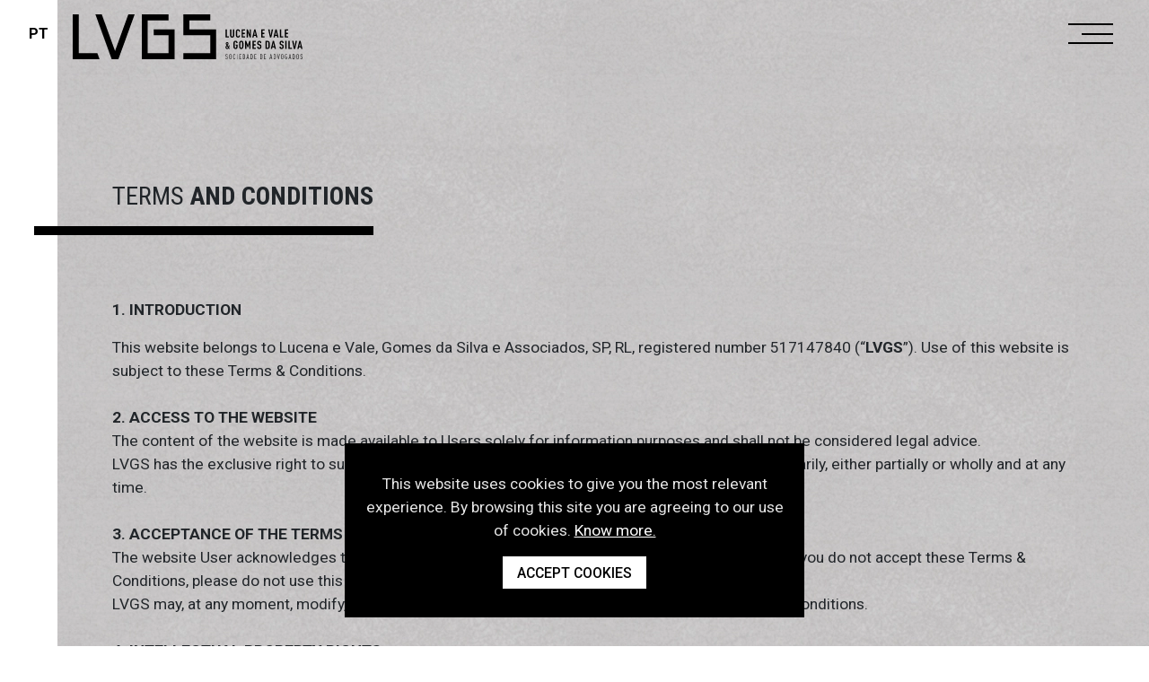

--- FILE ---
content_type: text/html; charset=utf-8
request_url: https://www.lvgs.pt/en/terms-and-conditions/
body_size: 15522
content:
<!DOCTYPE html>
<html xmlns="http://www.w3.org/1999/xhtml" xmlns:og="http://opengraphprotocol.org/schema/" xmlns:fb="http://www.facebook.com/2008/fbml" version="XHTML+RDFa 1.0" xml:lang="en" isolang="en-US" lang="en">
<head>
    <meta http-equiv="Content-Type" content="text/html; charset=utf-8" lang="en-US">
<title>Terms and Conditions - Law Firm - Lucena e Vale &amp; Gomes da Silva</title>
<meta http-equiv="title" content="Terms and Conditions - Law Firm - Lucena e Vale &amp; Gomes da Silva">
<meta name="description" content="Have each more than 20 years of experience as internal lawyers for large companies. In 2022, they decided to join and create a Law Firm - LVGS.">
<meta name="keywords" content="Terms and Conditions">
<meta name="copyright" content="Copyright 2023 - 2026 © LVGS. Created by Softway.">
<meta name="language" content="en">
<meta name="viewport" content="width=device-width, initial-scale=1.0, maximum-scale=5">
<meta name="format-detection" content="telephone=no">
<meta http-equiv="X-UA-Compatible" content="IE=edge">
<meta name="theme-color" content="#ffffff">
<meta property="og:title" content="Terms and Conditions - Law Firm - Lucena e Vale &amp; Gomes da Silva">
<meta property="og:site_name" content="Law Firm - Lucena e Vale &amp; Gomes da Silva">
<meta property="og:image" content="https://www.lvgs.pt/images/thumb.jpg">
<meta property="og:image:width" content="1200">
<meta property="og:image:height" content="630">
<meta property="og:url" content="https://www.lvgs.pt/en/terms-and-conditions/">
<meta property="og:type" content="website">
<meta property="og:description" content="Have each more than 20 years of experience as internal lawyers for large companies. In 2022, they decided to join and create a Law Firm - LVGS.">
<link rel="apple-touch-icon" sizes="120x120" href="/apple-touch-icon.png">
<link rel="icon" type="image/png" href="/favicon-32x32.png" sizes="32x32">
<link rel="icon" type="image/png" href="/favicon-16x16.png" sizes="16x16">
<link rel="manifest" href="/site.webmanifest">
<link rel="mask-icon" href="/safari-pinned-tab.svg" color="#000000">
<meta name="msapplication-TileColor" content="#ffffff">
<link rel="shortcut icon" type="image/x-icon" href="/favicon.ico">
<link rel="image_src" href="https://www.lvgs.pt/images/thumb.jpg">
<link rel="alternate" hreflang="pt" href="https://www.lvgs.pt/pt/termos-e-condicoes/">
<link rel="alternate" hreflang="en" href="https://www.lvgs.pt/en/terms-and-conditions/">

<!-- styles -->
<link rel="preload stylesheet" as="style" type="text/css" href="/assets/css/app.css?id=61343bfac968cb96db4d"/>

<!-- Fonts -->
<link rel="preconnect" href="https://fonts.googleapis.com">
<link rel="preconnect" href="https://fonts.gstatic.com" crossorigin>
<link href="https://fonts.googleapis.com/css2?family=Roboto+Condensed:wght@300;400;700&family=Roboto:wght@400;500;700&display=swap" as="style" rel="stylesheet preload dns-prefetch preconnect">

<!-- Google Tag Manager Head -->
<!-- Google Tag Manager -->
<script>(function(w,d,s,l,i){w[l]=w[l]||[];w[l].push({'gtm.start':
            new Date().getTime(),event:'gtm.js'});var f=d.getElementsByTagName(s)[0],
        j=d.createElement(s),dl=l!='dataLayer'?'&l='+l:'';j.async=true;j.src=
        'https://www.googletagmanager.com/gtm.js?id='+i+dl;f.parentNode.insertBefore(j,f);
    })(window,document,'script','dataLayer','GTM-TK6SXRS');</script>
<!-- End Google Tag Manager -->
</head>

<body class=""  data-menu="terms"  data-control="body-offset,scroll-sync" data-header-offset="0">

<!-- Google Tag Manager (noscript) -->
<noscript><iframe src="https://www.googletagmanager.com/ns.html?id=GTM-TK6SXRS"
                  height="0" width="0" style="display:none;visibility:hidden"></iframe></noscript>
<!-- End Google Tag Manager (noscript) -->


<div id="fw-main" class="">

        <header>
    <nav class="navbar">
        <div class="container-fluid position-relative">


                                    <a href="/en/" class="text-black navbar-brand pt-3"><svg width="2408" height="469" viewBox="0 0 2408 469"  preserveAspectRatio="xMidYMid meet" fill="currentColor" xmlns="http://www.w3.org/2000/svg">
    <path d="M1620.63,465.815c-1.763,1.763 -4.406,2.791 -8.153,2.791c-3.525,-0 -6.316,-0.881 -8.225,-2.791c-2.35,-2.425 -3.088,-4.993 -3.088,-10.725l4.335,0c-0,4.041 0.44,6.244 2.056,7.86c1.103,1.103 2.719,1.762 4.922,1.762c2.425,0 3.965,-0.659 4.993,-1.762c1.691,-1.835 2.057,-4.185 2.057,-8.297c-0,-6.538 -1.028,-8.888 -5.51,-10.725l-5.578,-2.275c-5.362,-2.206 -6.906,-5.216 -6.906,-13.075c-0,-4.481 1.175,-8.078 3.6,-10.356c1.909,-1.838 4.406,-2.791 7.637,-2.791c3.379,-0 6.022,1.028 7.86,2.862c2.572,2.572 3.159,5.585 3.159,10.138l-4.334,-0c-0,-3.306 -0.441,-5.434 -1.985,-7.197c-1.028,-1.178 -2.568,-1.912 -4.775,-1.912c-2.056,-0 -3.521,0.659 -4.55,1.69c-1.618,1.616 -2.281,4.26 -2.281,7.491c0,6.025 0.885,7.787 5.66,9.769l5.578,2.278c5.659,2.275 6.759,6.387 6.759,13.953c0,5.509 -0.881,8.962 -3.231,11.312Zm40.031,-0.146c-1.763,1.909 -4.481,3.084 -7.86,3.084c-3.378,0 -6.025,-1.175 -7.784,-3.084c-3.159,-3.382 -3.675,-7.05 -3.675,-23.65c0,-16.6 0.516,-20.272 3.675,-23.65c1.759,-1.91 4.406,-3.088 7.784,-3.088c3.379,0 6.097,1.178 7.86,3.088c3.156,3.378 3.672,7.05 3.672,23.65c-0,16.6 -0.516,20.268 -3.672,23.65Zm-3.16,-44.585c-1.028,-1.175 -2.643,-1.909 -4.7,-1.909c-2.056,-0 -3.6,0.734 -4.628,1.909c-2.128,2.5 -2.497,5.585 -2.497,20.935c0,15.35 0.369,18.434 2.497,20.931c1.028,1.175 2.572,1.912 4.628,1.912c2.057,0 3.672,-0.737 4.7,-1.912c2.132,-2.497 2.497,-5.581 2.497,-20.931c0,-15.35 -0.365,-18.435 -2.497,-20.935Zm43.189,45.171c-1.763,1.616 -4.113,2.5 -7.197,2.5c-3.378,0 -6.022,-1.178 -7.784,-3.084c-3.16,-3.381 -3.672,-7.053 -3.672,-23.653c-0,-16.597 0.512,-20.272 3.672,-23.65c1.762,-1.91 4.406,-3.088 7.784,-3.088c3.378,0 5.728,1.032 7.491,2.794c2.278,2.275 3.306,5.803 3.378,9.769l-4.332,-0c0,-2.644 -0.515,-5.288 -2.056,-6.903c-1.028,-1.103 -2.425,-1.763 -4.481,-1.763c-2.056,0 -3.6,0.735 -4.628,1.906c-2.128,2.5 -2.497,5.585 -2.497,20.935c-0,15.35 0.369,18.437 2.497,20.934c1.028,1.172 2.572,1.91 4.628,1.91c2.056,-0 3.525,-0.738 4.481,-1.766c1.541,-1.613 2.056,-4.331 2.056,-6.903l4.332,-0c-0.072,4.112 -1.247,7.859 -3.672,10.062Zm26.22,-50.385l-0,52.297l-4.332,0l0,-52.297l4.332,0Zm20.275,52.296l0,-52.297l18.216,-0l-0,3.893l-13.885,0l0,20.272l11.972,0l0,3.894l-11.972,0l0,20.344l13.885,-0l-0,3.894l-18.216,-0Zm55.381,-3.011c-1.762,1.834 -4.334,3.009 -7.784,3.009l-10.722,0l0,-52.294l10.722,0c3.45,0 6.022,1.175 7.784,3.013c3.16,3.303 3.675,6.831 3.675,23.134c0,16.306 -0.515,19.831 -3.675,23.138Zm-3.231,-43.557c-1.028,-1.175 -2.644,-1.837 -4.775,-1.837l-6.169,-0l0,44.512l6.169,0c2.131,0 3.747,-0.662 4.775,-1.837c2.275,-2.425 2.572,-5.509 2.572,-20.419c0,-14.981 -0.297,-17.994 -2.572,-20.419Zm43.412,46.566l-2.868,-14.322l-12.191,0l-2.791,14.322l-4.7,0l11.678,-52.294l4.041,0l11.456,52.294l-4.625,0Zm-8.962,-44.509l-5.216,26.297l10.503,-0l-5.287,-26.297Zm47.668,41.5c-1.763,1.834 -4.335,3.009 -7.785,3.009l-10.722,0l0,-52.294l10.722,0c3.45,0 6.022,1.175 7.785,3.013c3.159,3.303 3.675,6.831 3.675,23.134c-0,16.306 -0.516,19.831 -3.675,23.138Zm-3.232,-43.557c-1.028,-1.175 -2.643,-1.837 -4.775,-1.837l-6.168,-0l-0,44.512l6.168,0c2.132,0 3.747,-0.662 4.775,-1.837c2.275,-2.425 2.572,-5.509 2.572,-20.419c0,-14.981 -0.297,-17.994 -2.572,-20.419Zm26.005,46.568l-0,-52.297l18.215,-0l0,3.893l-13.884,0l-0,20.272l11.972,0l-0,3.894l-11.972,0l-0,20.344l13.884,-0l0,3.894l-18.215,-0Zm79.764,-3.011c-1.762,1.834 -4.334,3.009 -7.784,3.009l-10.722,0l0,-52.294l10.722,0c3.45,0 6.022,1.175 7.784,3.013c3.16,3.303 3.675,6.831 3.675,23.134c0,16.306 -0.515,19.831 -3.675,23.138Zm-3.231,-43.557c-1.028,-1.175 -2.644,-1.837 -4.775,-1.837l-6.169,-0l0,44.512l6.169,0c2.131,0 3.747,-0.662 4.775,-1.837c2.275,-2.425 2.572,-5.509 2.572,-20.419c0,-14.981 -0.297,-17.994 -2.572,-20.419Zm26.002,46.568l0,-52.297l18.216,-0l-0,3.893l-13.885,0l0,20.272l11.972,0l0,3.894l-11.972,0l0,20.344l13.885,-0l-0,3.894l-18.216,-0Zm79.033,-0.002l-2.865,-14.322l-12.194,0l-2.791,14.322l-4.7,0l11.679,-52.294l4.04,0l11.456,52.294l-4.625,0Zm-8.962,-44.509l-5.216,26.297l10.503,-0l-5.287,-26.297Zm47.668,41.5c-1.763,1.834 -4.335,3.009 -7.785,3.009l-10.721,0l-0,-52.294l10.721,0c3.45,0 6.022,1.175 7.785,3.013c3.159,3.303 3.675,6.831 3.675,23.134c-0,16.306 -0.516,19.831 -3.675,23.138Zm-3.231,-43.557c-1.029,-1.175 -2.644,-1.837 -4.775,-1.837l-6.169,-0l-0,44.512l6.169,0c2.131,0 3.746,-0.662 4.775,-1.837c2.275,-2.425 2.568,-5.509 2.568,-20.419c0,-14.981 -0.293,-17.994 -2.568,-20.419Zm37.019,46.568l-4.259,-0l-11.166,-52.297l4.775,-0l8.519,44.512l8.519,-44.512l4.775,-0l-11.163,52.297Zm45.246,-2.497c-1.763,1.909 -4.481,3.084 -7.86,3.084c-3.378,0 -6.025,-1.175 -7.784,-3.084c-3.159,-3.382 -3.675,-7.05 -3.675,-23.65c0,-16.6 0.516,-20.272 3.675,-23.65c1.759,-1.91 4.406,-3.088 7.784,-3.088c3.379,0 6.097,1.178 7.86,3.088c3.156,3.378 3.672,7.05 3.672,23.65c-0,16.6 -0.516,20.268 -3.672,23.65Zm-3.16,-44.585c-1.028,-1.175 -2.643,-1.909 -4.7,-1.909c-2.056,-0 -3.6,0.734 -4.628,1.909c-2.128,2.5 -2.497,5.585 -2.497,20.935c0,15.35 0.369,18.434 2.497,20.931c1.028,1.175 2.572,1.912 4.628,1.912c2.057,0 3.672,-0.737 4.7,-1.912c2.132,-2.497 2.497,-5.581 2.497,-20.931c0,-15.35 -0.365,-18.435 -2.497,-20.935Zm35.992,47.67c-3.378,-0 -6.022,-1.175 -7.784,-3.085c-3.16,-3.381 -3.672,-7.05 -3.672,-23.653c-0,-16.597 0.512,-20.268 3.672,-23.647c1.762,-1.912 4.406,-3.087 7.784,-3.087c3.378,-0 5.875,1.103 7.641,2.865c2.2,2.35 3.156,5.729 3.228,9.694l-4.331,0c-0,-4.187 -1.25,-8.665 -6.538,-8.665c-2.056,-0 -3.597,0.734 -4.625,1.909c-2.131,2.497 -2.5,5.581 -2.5,20.931c0,15.353 0.369,18.438 2.5,20.935c1.028,1.175 2.569,1.909 4.625,1.909c3.819,0 6.538,-2.862 6.538,-7.859l-0,-12.853l-6.538,-0l0,-3.672l10.869,-0l-0,16.525c-0,7.859 -5.066,11.753 -10.869,11.753Zm48.553,-0.59l-2.869,-14.322l-12.191,0l-2.79,14.322l-4.7,0l11.678,-52.294l4.041,0l11.456,52.294l-4.625,0Zm-8.963,-44.509l-5.215,26.297l10.503,-0l-5.288,-26.297Zm47.668,41.5c-1.762,1.834 -4.334,3.009 -7.784,3.009l-10.722,0l-0,-52.294l10.722,0c3.45,0 6.022,1.175 7.784,3.013c3.16,3.303 3.675,6.831 3.675,23.134c0,16.306 -0.515,19.831 -3.675,23.138Zm-3.231,-43.557c-1.028,-1.175 -2.644,-1.837 -4.775,-1.837l-6.169,-0l0,44.512l6.169,0c2.131,0 3.747,-0.662 4.775,-1.837c2.275,-2.425 2.572,-5.509 2.572,-20.419c-0,-14.981 -0.297,-17.994 -2.572,-20.419Zm44.217,44.071c-1.762,1.909 -4.481,3.084 -7.859,3.084c-3.378,0 -6.025,-1.175 -7.784,-3.084c-3.16,-3.382 -3.675,-7.05 -3.675,-23.65c-0,-16.6 0.515,-20.272 3.675,-23.65c1.759,-1.91 4.406,-3.088 7.784,-3.088c3.378,0 6.097,1.178 7.859,3.088c3.157,3.378 3.672,7.05 3.672,23.65c0,16.6 -0.515,20.268 -3.672,23.65Zm-3.159,-44.585c-1.028,-1.175 -2.644,-1.909 -4.7,-1.909c-2.056,-0 -3.6,0.734 -4.628,1.909c-2.128,2.5 -2.497,5.585 -2.497,20.935c0,15.35 0.369,18.434 2.497,20.931c1.028,1.175 2.572,1.912 4.628,1.912c2.056,0 3.672,-0.737 4.7,-1.912c2.131,-2.497 2.497,-5.581 2.497,-20.931c-0,-15.35 -0.366,-18.435 -2.497,-20.935Zm43.408,44.731c-1.762,1.763 -4.406,2.791 -8.153,2.791c-3.525,-0 -6.315,-0.881 -8.225,-2.791c-2.35,-2.425 -3.087,-4.993 -3.087,-10.725l4.334,0c0,4.041 0.441,6.244 2.056,7.86c1.104,1.103 2.719,1.762 4.922,1.762c2.425,0 3.966,-0.659 4.994,-1.762c1.691,-1.835 2.056,-4.185 2.056,-8.297c0,-6.538 -1.028,-8.888 -5.509,-10.725l-5.578,-2.275c-5.363,-2.206 -6.906,-5.216 -6.906,-13.075c-0,-4.481 1.175,-8.078 3.6,-10.356c1.909,-1.838 4.406,-2.791 7.637,-2.791c3.378,-0 6.022,1.028 7.859,2.862c2.572,2.572 3.16,5.585 3.16,10.138l-4.335,-0c0,-3.306 -0.44,-5.434 -1.984,-7.197c-1.028,-1.178 -2.569,-1.912 -4.775,-1.912c-2.056,-0 -3.522,0.659 -4.55,1.69c-1.619,1.616 -2.281,4.26 -2.281,7.491c-0,6.025 0.884,7.787 5.659,9.769l5.578,2.278c5.66,2.275 6.76,6.387 6.76,13.953c-0,5.509 -0.882,8.962 -3.232,11.312Zm-803.694,-223.579l-0,-85.003l13.372,-0l-0,72.947l22.322,-0l-0,12.056l-35.694,-0Zm85.474,-5.254c-4.06,4.179 -9.432,6.21 -15.757,6.21c-6.328,-0 -11.822,-2.031 -15.881,-6.21c-3.7,-3.818 -5.85,-9.19 -5.85,-15.64l0,-64.11l13.372,0l-0,64.829c-0,6.087 3.819,9.075 8.359,9.075c4.535,-0 8.238,-2.988 8.238,-9.075l-0,-64.829l13.369,0l-0,64.11c-0,6.45 -2.15,11.822 -5.85,15.64Zm59.922,0.837c-3.819,3.578 -8.238,5.372 -14.685,5.372c-7.878,0 -13.012,-3.103 -16.475,-7.281c-5.609,-6.688 -6.206,-16 -6.206,-36.175c0,-20.178 0.597,-29.491 6.206,-36.175c3.463,-4.178 8.597,-7.281 16.475,-7.281c6.447,-0 11.103,1.909 14.925,5.49c4.297,3.941 6.566,10.388 6.803,17.91l-13.371,-0c-0.119,-3.107 -0.597,-6.21 -2.029,-8.238c-1.193,-1.912 -3.103,-3.103 -6.328,-3.103c-3.225,0 -5.131,1.313 -6.328,3.222c-2.625,4.056 -2.984,12.653 -2.984,28.175c-0,15.519 0.359,24.116 2.984,28.175c1.197,1.909 3.103,3.225 6.328,3.225c3.225,-0 5.135,-1.197 6.328,-3.106c1.432,-2.147 1.91,-5.253 2.029,-8.357l13.371,0c-0.237,7.641 -2.746,14.207 -7.043,18.147Zm23.633,4.417l-0,-85.003l35.693,-0l0,12.056l-22.322,0l0,24.119l19.219,-0l0,12.056l-19.219,0l0,24.716l22.322,-0l0,12.056l-35.693,-0Zm86.068,-0l-20.056,-50.5l0,50.5l-13.369,-0l0,-85.003l11.938,-0l19.937,50.5l0,-50.5l13.369,-0l0,85.003l-11.819,-0Zm65.535,0.001l-3.463,-16.835l-19.7,0l-3.343,16.835l-14.085,-0l20.891,-85.004l13.012,0l20.654,85.004l-13.966,-0Zm-13.253,-64.469l-7.285,35.578l14.566,-0l-7.281,-35.578Zm67.202,64.468l0,-85.003l35.694,-0l0,12.056l-22.322,0l0,24.119l19.219,-0l-0,12.056l-19.219,0l0,24.716l22.322,-0l0,12.056l-35.694,-0Zm105.167,-0l-13.85,-0l-18.625,-85.003l14.687,-0l10.863,64.469l10.984,-64.469l14.685,-0l-18.744,85.003Zm62.79,0.001l-3.463,-16.835l-19.7,0l-3.344,16.835l-14.084,-0l20.891,-85.004l13.012,0l20.653,85.004l-13.965,-0Zm-13.254,-64.469l-7.284,35.578l14.566,-0l-7.282,-35.578Zm40.467,64.468l0,-85.003l13.372,-0l-0,72.947l22.322,-0l-0,12.056l-35.694,-0Zm51.09,-0l-0,-85.003l35.693,-0l0,12.056l-22.321,0l-0,24.119l19.218,-0l0,12.056l-19.218,0l-0,24.716l22.321,-0l0,12.056l-35.693,-0Zm-585.92,119.621l-3.872,-6.25c-3.869,4.365 -8.034,7.044 -14.481,7.044c-9.625,-0 -16.569,-6.844 -16.569,-18.154c0,-8.034 3.772,-14.484 10.516,-21.328c-4.563,-6.15 -7.438,-10.912 -7.438,-16.862c0,-10.416 6.247,-15.775 14.085,-15.775c9.622,-0 14.287,6.547 14.287,14.781c0,8.331 -3.472,13.691 -9.031,19.444l8.431,12.994c1.588,-3.372 2.581,-8.332 2.878,-12.994l9.028,-0c-0.296,7.934 -2.875,16.665 -6.053,22.319l9.228,14.781l-11.009,-0Zm-17.659,-61.9c-2.978,-0 -4.763,2.281 -4.763,5.95c0,3.078 1.688,6.45 4.663,10.419c3.175,-3.475 4.862,-6.054 4.862,-10.813c0,-3.375 -2.084,-5.556 -4.762,-5.556Zm-1.588,31.744c-4.065,4.165 -5.853,8.134 -5.853,12.103c0,5.556 3.175,9.422 7.638,9.422c3.175,-0 5.853,-1.982 8.434,-5.654l-10.219,-15.871Zm89.242,31.112c-7.882,0 -13.013,-3.103 -16.475,-7.281c-5.61,-6.688 -6.207,-16 -6.207,-36.175c0,-20.178 0.597,-29.491 6.207,-36.175c3.462,-4.178 8.593,-7.281 16.475,-7.281c6.565,-0 11.581,2.15 15.162,5.728c4.178,4.3 6.328,10.506 6.566,17.79l-13.372,0c-0.119,-4.656 -1.072,-11.459 -8.356,-11.459c-3.225,-0 -5.132,1.312 -6.328,3.222c-2.625,4.056 -2.985,12.653 -2.985,28.175c0,15.519 0.36,24.115 2.985,28.175c1.196,1.909 3.103,3.225 6.328,3.225c5.85,-0 8.356,-5.019 8.356,-10.866l-0,-13.253l-8.356,0l-0,-10.981l21.728,-0l-0,23.519c-0,15.518 -8.956,23.637 -21.728,23.637Zm76.757,-7.282c-3.466,4.178 -8.597,7.281 -16.478,7.281c-7.878,-0 -13.013,-3.103 -16.475,-7.281c-5.61,-6.807 -6.206,-15.997 -6.206,-36.175c-0,-20.175 0.596,-29.369 6.206,-36.175c3.462,-4.175 8.597,-7.282 16.475,-7.282c7.881,0 13.012,3.107 16.478,7.282c5.728,6.687 6.206,16 6.206,36.175c0,20.178 -0.478,29.49 -6.206,36.175Zm-10.031,-64.35c-1.194,-1.91 -3.222,-3.222 -6.447,-3.222c-3.222,-0 -5.131,1.312 -6.325,3.222c-2.51,4.059 -2.985,12.653 -2.985,28.175c0,15.521 0.475,24.118 2.985,28.175c1.194,1.912 3.103,3.225 6.325,3.225c3.225,-0 5.253,-1.313 6.447,-3.225c2.509,-4.057 2.865,-12.654 2.865,-28.175c0,-15.522 -0.356,-24.116 -2.865,-28.175Zm77.354,70.676l0,-53.009l-11.581,34.863l-7.4,-0l-11.341,-34.263l0,52.409l-13.372,0l0,-85.003l12.057,0l16.475,44.653l16.356,-44.653l12.178,0l-0,85.003l-13.372,0Zm33.06,0l0,-85.003l35.694,0l0,12.057l-22.322,-0l0,24.118l19.219,0l-0,12.057l-19.219,-0l0,24.715l22.322,0l0,12.056l-35.694,0Zm88.219,-4.774c-3.462,3.344 -9.075,5.613 -16.593,5.613c-7.407,-0 -12.894,-2.035 -16.478,-5.613c-4.057,-4.062 -5.491,-9.312 -5.491,-18.266l13.372,0c-0,4.535 0.475,7.4 2.387,9.547c1.194,1.316 3.225,2.269 6.21,2.269c3.103,0 5.131,-0.831 6.443,-2.384c1.794,-2.032 2.269,-4.897 2.269,-9.432c0,-9.075 -1.431,-11.343 -7.997,-13.968l-10.15,-4.178c-8.597,-3.585 -11.818,-8.241 -11.818,-21.372c-0,-7.641 2.268,-13.847 6.925,-18.028c3.703,-3.222 8.475,-5.132 14.562,-5.132c6.806,0 11.822,1.791 15.284,5.132c4.419,4.3 5.969,10.387 5.969,18.506l-13.372,-0c0,-3.819 -0.237,-6.803 -2.028,-9.072c-1.197,-1.553 -3.103,-2.509 -5.969,-2.509c-2.746,-0 -4.418,0.956 -5.731,2.387c-1.553,1.794 -2.269,4.656 -2.269,8.359c0,6.922 1.075,9.072 7.044,11.46l10.028,4.059c10.147,4.178 12.894,9.55 12.894,23.878c0,8.713 -1.194,14.566 -5.491,18.744Zm87.374,-2.27c-3.462,3.941 -8.356,7.044 -16.475,7.044l-21.606,-0l0,-85.003l21.606,-0c8.119,-0 13.013,3.103 16.475,7.043c5.729,6.329 6.21,15.76 6.21,35.341c-0,19.578 -0.481,29.25 -6.21,35.575Zm-10.028,-62.437c-1.312,-2.029 -3.581,-3.463 -6.803,-3.463l-7.881,0l-0,60.888l7.881,-0c3.222,-0 5.491,-1.435 6.803,-3.463c2.628,-3.941 2.866,-12.297 2.866,-27.1c-0,-14.806 -0.238,-22.922 -2.866,-26.862Zm67.091,69.482l-3.463,-16.834l-19.7,-0l-3.343,16.834l-14.085,0l20.891,-85.003l13.012,-0l20.654,85.003l-13.966,0Zm-13.253,-64.469l-7.281,35.578l14.565,0l-7.284,-35.578Zm102.776,59.694c-3.462,3.344 -9.075,5.613 -16.593,5.613c-7.407,-0 -12.894,-2.035 -16.478,-5.613c-4.057,-4.062 -5.491,-9.312 -5.491,-18.266l13.372,0c-0,4.535 0.475,7.4 2.387,9.547c1.194,1.316 3.225,2.269 6.21,2.269c3.103,0 5.131,-0.831 6.443,-2.384c1.791,-2.032 2.269,-4.897 2.269,-9.432c0,-9.075 -1.431,-11.343 -7.997,-13.968l-10.15,-4.178c-8.597,-3.585 -11.818,-8.241 -11.818,-21.372c-0,-7.641 2.268,-13.847 6.925,-18.028c3.703,-3.222 8.475,-5.132 14.562,-5.132c6.806,0 11.822,1.791 15.284,5.132c4.419,4.3 5.969,10.387 5.969,18.506l-13.372,-0c0,-3.819 -0.24,-6.803 -2.028,-9.072c-1.197,-1.553 -3.103,-2.509 -5.969,-2.509c-2.746,-0 -4.418,0.956 -5.731,2.387c-1.553,1.794 -2.269,4.656 -2.269,8.359c0,6.922 1.075,9.072 7.044,11.46l10.028,4.059c10.147,4.178 12.894,9.55 12.894,23.878c0,8.713 -1.194,14.566 -5.491,18.744Zm35.928,-80.228l0,85.003l-13.372,-0l0,-85.003l13.372,-0Zm19.694,85.002l-0,-85.003l13.372,0l-0,72.947l22.322,0l-0,12.056l-35.694,0Zm70.311,0l-13.85,0l-18.625,-85.003l14.687,0l10.863,64.469l10.984,-64.469l14.685,0l-18.744,85.003Zm62.792,0.001l-3.462,-16.834l-19.7,-0l-3.344,16.834l-14.084,0l20.89,-85.003l13.013,-0l20.653,85.003l-13.966,0Zm-13.253,-64.469l-7.281,35.578l14.566,0l-7.285,-35.578Zm-1532.13,-141.135l218.75,0l-0,312.5l-343.75,0l-0,-468.75l62.5,0l-0,-0.003l218.75,-0l-0,62.5l-218.75,-0l-0,343.753l218.75,0l-0,-187.5l-156.25,0l-0,-62.5Zm373.365,0.024l281.25,0l0,312.475l-343.75,0l0,-62.5l281.25,0l0,-187.475l-218.75,0l0,-0.025l-62.5,0l0,-218.75l62.5,0l0,-0.003l218.75,-0l0,62.5l-218.75,-0l0,93.778Zm-778.52,226.079l139.165,-382.356l66.513,-0l-170.613,468.753l-70.131,0l-170.612,-468.753l66.512,-0l139.166,382.356Zm-185.015,23.893l22.747,62.5l-218.816,-0l-0,0.003l-62.5,-0l-0,-468.75l62.5,-0l-0,406.247l196.069,-0Z"/>
</svg></a>
				
									                        <a class="nav-lang-home fw-bold d-none d-sm-inline" href="/pt/termos-e-condicoes/">PT</a>
																		
                <button class="navbar-toggler ms-auto" type="button" data-bs-toggle="offcanvas" id="navbarToggler" data-bs-target="#offcanvasMenu" aria-controls="offcanvasMenu" title="Menu">
                    <span></span>
                    <span></span>
                    <span></span>
                </button>

        </div>
    </nav>
    <div class="offcanvas offcanvas-top" data-bs-backdrop="static" tabindex="-1" id="offcanvasMenu" aria-labelledby="offcanvasMenuLabel">
        <div class="offcanvas-content">
            <div class="offcanvas-container">
                    <div class="offcanvas-header">
													                                <div class="h4 offcanvas-title position-relative"><a class="nav-lang" href="/pt/termos-e-condicoes/">PT</a></div>
																										
                    </div>
                    <div class="offcanvas-body">
                        <div data-control="menu">
                            <ul class="navbar-nav justify-content-end flex-grow-1 pe-4 text-end">
                                <li class="nav-item" data-scrollsync-watcher="partners" >
                                    <a data-goto="#partners" class="nav-link active text-uppercase" aria-current="page" href="/en/#!partners">The <strong>Partners</strong></a>
                                </li>
                                <li class="nav-item" data-scrollsync-watcher="experience" >
                                    <a data-goto="#experience" class="nav-link text-uppercase" href="/en/#!experience">The <strong>Experience</strong></a>
                                </li>
                                <li class="nav-item" data-scrollsync-watcher="areas" >
                                    <a data-goto="#areas" class="nav-link text-uppercase" href="/en/#!areas">Practice <strong>Areas</strong></a>
                                </li>
                                <li class="nav-item" data-scrollsync-watcher="focus" >
                                    <a data-goto="#focus"  class="nav-link text-uppercase" href="/en/#!focus">Our <strong>Focus</strong></a>
                                </li>
                                <li class="nav-item" data-scrollsync-watcher="contacts" >
                                    <a data-goto="#contacts"  class="nav-link text-uppercase" href="/en/#!contacts">Talk <strong>To Us</strong></a>
                                </li>
                            </ul>
                        </div>

                    </div>
                </div>
        </div>

    </div>

</header>
    
<section class="double-top">

	<div class="bg-gray-container mt-n4">
		<div class="bg-gray-img bg-right bg-full-right bg-legal"></div>
	</div>


	<div class="section-gutter">
		<div class="container-fluid">

            <div class="row justify-content-end">
                <div class="col-12">
                    <div class="ms-5">
                        <div class="line-title-container">
                            <div class="line-title">
                                Terms <strong>and Conditions</strong>                                <div class="the-line"></div>
                            </div>
                        </div>

                        <div class="xms-text my-3 my-xl-5">
							<p><strong>1. INTRODUCTION</strong></p>
<p>This website belongs to Lucena e Vale, Gomes da Silva e Associados, SP, RL, registered number 517147840 (“<strong>LVGS</strong>”). Use of this website is subject to these Terms & Conditions.<br /><br /><strong>2. ACCESS TO THE WEBSITE</strong><br />The content of the website is made available to Users solely for information purposes and shall not be considered legal advice.<br />LVGS has the exclusive right to suspend access to the website, or to close it, permanently or temporarily, either partially or wholly and at any time.<br /><br /><strong>3. ACCEPTANCE OF THE TERMS & CONDITIONS</strong><br />The website User acknowledges that by using this website they accept these Terms & Conditions. If you do not accept these Terms & Conditions, please do not use this website.<br />LVGS may, at any moment, modify, add, update or eliminate, either partially or wholly these Terms & Conditions.<br /><br /><strong>4. INTELLECTUAL PROPERTY RIGHTS</strong><br />The User acknowledges that the contents of this website are subject to intellectual property rights.<br />LVGS authorises the download and temporary storage of the content of this website only for the purpose of viewing of the same. The reproduction, permanent storage or retransmission of the contents of this site are expressly prohibited without the prior written consent.<br />This website also contains references to matters that are subject to third party intellectual property rights. Nothing in these Terms & Conditions amounts to a licence or authorisation with regard to any part of the said information.<br /><br /><strong>5. LIABILITY</strong><br />This website is merely informative and does not contain any advertising or advising content. LVGS excludes its liability for any damages which may occur related with the information included in this website.<br />LVGS is not liable for any errors which may occur due to system malfunctions or failures (whether temporary or permanent) of the website. It will also not be liable for any loss or damage resulting from the improper use, or inability to use, the website.<br /><br /><strong>6. LINKS</strong><br />The website shall not provide links to third party websites.<br /> <br /><strong>7. PERSONAL DATA PROCESSING</strong><br />LVGS uses cookies on this website which may identify your computer in our server and makes available contact forms which may imply the collection of personal data.<br />For more information please consult the Privacy Policy, available here.<br /><br /><strong>8. QUERIES AND SUGGESTIONS</strong><br />If you have any queries about these Terms & Conditions, please contact us using the following contacts: &#x61;&#108;&#x76;&#64;&#x6c;&#118;&#103;&#115;&#46;&#112;&#116; / &#106;&#x67;&#x73;&#x40;&#x6c;&#x76;&#103;&#x73;&#x2e;&#112;&#116;. <br /><br /><strong>9. APPLICABLE LAW</strong><br />These Terms & Conditions are subject to Portuguese law.<br /><br />Last amended: 18-05-2023</p>                        </div>

                    </div>
                </div>
            </div>

		</div>
	</div>
</section>


        <footer>
    <div class="bg-gray-container">
        <div class="bg-gray-img bg-right bg-full-right"></div>
    </div>
    <div class="footer-gutter">
        <div class="container-fluid">
          <div class="mb-5 footer-contactos">
              <div class="row justify-content-center">
                  <div class="col-7 col-sm-4 col-xl-3 text-center text-sm-start">
                      <div class="mb-4 mb-sm-0 ms-2">
                          <i class="icon icon-brand"><svg width="1503" height="469" viewBox="0 0 1503 469" preserveAspectRatio="xMidYMid meet" fill="currentColor" xmlns="http://www.w3.org/2000/svg">
    <path d="M848.739,156.254l-0,62.5l156.25,0l-0,187.5l-218.75,0l-0,-343.753l218.75,-0l-0,-62.5l-218.75,-0l-0,0.003l-62.5,0l-0,468.75l343.75,0l-0,-312.5l-218.75,0Zm-405.155,226.103l-139.166,-382.356l-66.512,-0l170.612,468.753l70.131,0l170.613,-468.753l-66.513,-0l-139.165,382.356Zm778.52,-226.079l0,-93.778l218.75,-0l0,-62.5l-218.75,-0l0,0.003l-62.5,0l0,218.75l62.5,0l0,0.025l218.75,0l0,187.475l-281.25,0l0,62.5l343.75,0l0,-312.475l-281.25,0Zm-963.535,249.972l-196.069,-0l0,-406.247l-62.5,-0l0,468.75l62.5,-0l0,-0.003l218.816,-0l-22.747,-62.5Z" />
</svg></i>
                      </div>

                  </div>
                  <div class="col-12 col-sm col-xl-4 ms-xl-auto text-center text-sm-start">
                      <div class="mb-5 mb-sm-0">
                          <div class="row">
                              <div class="col-12 col-xl-6">
                                  <div class="mt-4 mt-sm-0 contact-white">
                                      <div class="row">
                                          <div class="col-12">
                                              <div class="small text-uppercase fw-semibold mb-1">Alexandre<br />
Lucena e Vale</div>
                                          </div>
                                          <div class="col-12">

                                                                                                <a href="&#x6d;&#97;&#x69;&#x6c;&#116;&#x6f;&#x3a;&#x61;&#x6c;&#x76;&#x40;&#x6c;&#118;&#103;&#115;&#46;&#x70;&#x74;" class="small text-white email text-decoration-none">Email<i class="icon icon-small email ms-2"><svg width="120" height="80" viewBox="0 0 120 80" xmlns="http://www.w3.org/2000/svg" preserveAspectRatio="xMidYMid meet" fill="currentColor">
    <path d="M120 0H0V80H120V0ZM108 20L60 45L12 20V10L60 35L108 10V20Z" />
</svg>
</i></a>
											                                                                                                  <a href="https://www.linkedin.com/in/alexandre-lucena-e-vale-983b994/" target="_blank" class="small text-white email text-decoration-none ms-2">Perfil<i class="icon icon-small linkedin ms-2"><svg width="101" height="100" viewBox="0 0 101 100"  xmlns="http://www.w3.org/2000/svg" preserveAspectRatio="xMidYMid meet" fill="currentColor">
    <path d="M24.0775 12.0387C24.0775 18.6876 18.6876 24.0775 12.0387 24.0775C5.38993 24.0775 0 18.6876 0 12.0387C0 5.38993 5.38993 0 12.0387 0C18.6876 0 24.0775 5.38993 24.0775 12.0387ZM35.4438 99.9943V33.2034H55.3507V42.337H55.6313C58.3989 37.0934 65.1666 31.5527 75.2631 31.5527C96.2924 31.5527 100.166 45.3797 100.166 63.3718V99.9998H79.4172V67.5149C79.4172 59.7734 79.2851 49.8089 68.6274 49.8089C57.8212 49.8089 56.1815 58.2493 56.1815 66.9647V99.9943H35.4438ZM22.4202 33.2034H1.6495V99.9943H22.4202V33.2034Z" />
</svg>
</i></a>
											                                                                                                  <div><a href="tel:+351933002831" class="small text-white text-decoration-none">+351 933 002 831</a></div>
                                              
                                          </div>
                                      </div>
                                  </div>
                              </div>
                              <div class="col-12 col-xl-6">
                                  <div class="mt-4 mt-xl-0 contact-white">
                                      <div class="row">
                                          <div class="col-12 col-sm-10">
                                              <div class="small text-uppercase fw-semibold mb-1">Jo&atilde;o<br />
Gomes da Silva</div>
                                          </div>
                                          <div class="col-12">
                                                                                                <a href="&#x6d;&#x61;&#x69;&#108;&#x74;&#x6f;&#58;&#x6a;&#103;&#x73;&#64;&#x6c;&#x76;&#103;&#115;&#x2e;&#x70;&#116;" class="small text-white email text-decoration-none">Email<i class="icon icon-small email ms-2"><svg width="120" height="80" viewBox="0 0 120 80" xmlns="http://www.w3.org/2000/svg" preserveAspectRatio="xMidYMid meet" fill="currentColor">
    <path d="M120 0H0V80H120V0ZM108 20L60 45L12 20V10L60 35L108 10V20Z" />
</svg>
</i></a>
											                                                                                                  <a href="https://www.linkedin.com/in/jo%C3%A3o-gomes-da-silva-2b119220a/" target="_blank" class="small text-white email text-decoration-none ms-2">Perfil<i class="icon icon-small linkedin ms-2"><svg width="101" height="100" viewBox="0 0 101 100"  xmlns="http://www.w3.org/2000/svg" preserveAspectRatio="xMidYMid meet" fill="currentColor">
    <path d="M24.0775 12.0387C24.0775 18.6876 18.6876 24.0775 12.0387 24.0775C5.38993 24.0775 0 18.6876 0 12.0387C0 5.38993 5.38993 0 12.0387 0C18.6876 0 24.0775 5.38993 24.0775 12.0387ZM35.4438 99.9943V33.2034H55.3507V42.337H55.6313C58.3989 37.0934 65.1666 31.5527 75.2631 31.5527C96.2924 31.5527 100.166 45.3797 100.166 63.3718V99.9998H79.4172V67.5149C79.4172 59.7734 79.2851 49.8089 68.6274 49.8089C57.8212 49.8089 56.1815 58.2493 56.1815 66.9647V99.9943H35.4438ZM22.4202 33.2034H1.6495V99.9943H22.4202V33.2034Z" />
</svg>
</i></a>
											  											                                                    <div><a href="tel:+351938883096" class="small text-white text-decoration-none">+351 938 883 096</a></div>
											                                            </div>
                                      </div>
                                  </div>

                              </div>
                          </div>
                      </div>
                  </div>
                  <div class="col-sm-4 col-lg-5 col-xl-4 border-black-middle contact-black">
                                                <div class="small text-uppercase text-sm-start text-center mt-3 mt-sm-0 ms-sm-4 mb-2">
                              <a href="https://maps.google.com/?q=38.72489646411891,-9.154157318084561" class="text-decoration-none" target="_blank" rel="noopener">Rua Joaquim Ant&oacute;nio de Aguiar, N.&ordm;43, <br />
1.&ordm; Esquerdo, 1070-150 Lisboa</a>
                          </div>
                      
                      <div class="small text-uppercase text-sm-start text-black text-center mt-3 mt-sm-0 ms-sm-4">
                          <a href="tel:+351211354510" class="mt-2 text-decoration-none">+351 211 354 510</a>
                      </div>

                  </div>
              </div>
          </div>

            <div class="row">
                <div class="col-12 col-sm">
                    <div class="terms text-center text-sm-start">
                        <a href="/en/terms-and-conditions/" class="active">Terms and Conditions</a>
                        <span class="d-inline-block px-1">|</span>
                        <a href="/en/privacy-policy/" class="">Privacy Policy</a>
                    </div>
                </div>
                <div class="col-12 col-sm">
                    <div class="copyright text-center text-sm-end">
                        Copyright 2023 - 2026 © LVGS.
                        All rights reserved. Created by <a href="https://www.softway.net/" target="_blank" rel="noopener" title="SOFTWAY - web professionals">SOFTWAY</a>.
                    </div>
                </div>
            </div>

        </div>
    </div>
</footer>

</div>

<!-- scripts -->
<script src="/assets/js/app.js?id=2f85a69afa1262790b00"></script>

<div id="ie-compatibility-notification-container" class="notification-ie" style="display: none;">
    <div id="ie-compatibility-notification" class="notification-ie-content">
        <div class="ie-notification-gutter">
            <div class="text-center mb-5">
                <svg xmlns="http://www.w3.org/2000/svg" width="80" height="80" viewBox="0 0 504.303 504.303" style="fill:#000"><path d="M365.854 326.613l-2.491 4.4c-9.042 15.976-20.463 28.403-33.011 35.935-13.841 8.279-29.47 12.47-46.445 12.47-16.957 0-32.568-4.191-46.401-12.47-13.928-8.331-25.036-19.725-32.829-33.514-5.623-11.16-10.995-21.816-12.965-32.855h310.871l.703-7.906c.477-5.398.338-11.247.191-17.443-.078-3.046-.156-6.179-.156-9.364 0-40.162-1.579-79.126-20.133-114.107 20.68-57.474 17.174-100.951-10.683-129.484-14.874-14.05-38.678-19.82-72.643-17.582-31.518 2.065-66.699 11.55-104.596 28.203-4.99-.521-9.997-.79-14.909-.79-52.033 0-90.529 17.208-143.49 49.039-40.379 25.166-81.668 58.264-110.21 129.423l-13.694 34.13 27.509-24.411c25.418-22.563 54.22-44.431 82.128-62.681-32.968 34.009-45.134 53.968-58.949 76.618l-2.838 4.634c-21.625 35.267-37.333 68.209-46.661 97.896C4.756 366.566 0 394.084 0 418.573c0 26.112 6.404 45.325 18.831 56.91 16.427 16.393 37.784 24.593 63.887 24.593 26.962 0 58.984-8.739 95.892-26.199 31.831 14.883 66.039 22.415 101.749 22.415 49.785 0 95.327-14.735 135.35-43.798 39.242-28.49 67.662-66.951 84.48-114.306l4.113-11.576H365.854zm-6.465-277.522c37.81-16.028 52.667-17.564 72.253-7.472 12.245 6.3 21.79 16.263 26.858 28.03 5.337 12.392 3.003 22.702-7.793 51.721l-5.172 13.893-9.581-11.316c-29.948-35.337-35.502-38.747-77-59.08l-17.07-8.357 17.505-7.419zm-208.28 398.241c-29.878 13.538-52.172 21.652-70.257 21.652-13.529 0-24.689-4.539-34.911-14.735-28.281-28.238-13.182-63.731 15.03-118.827l9.051-17.677 6.83 18.658c17.538 47.998 30.868 68.539 75.203 95.614l13.98 8.548-14.926 6.767zm21.956-207.499l.512-9.164c1.362-24.55 13.39-47.668 35.727-68.712 18.744-17.668 41.828-26.26 70.561-26.26 28.715 0 51.79 8.591 70.552 26.26 19.317 18.215 29.87 41.333 31.406 68.712l.503 9.164H173.065z"/></svg>
            </div>
                            <strong>Please note, your browser is out of date.<br />
                </strong> For a good browsing experience we recommend using the latest version of:
                        <div class="row">
                <div class="col">
                    <a href="https://www.google.com/chrome/" target="_blank">
                        <svg xmlns="http://www.w3.org/2000/svg" width="60" height="60" viewBox="0 0 512 512">
                            <circle cx="256" cy="256" r="85"/>
                            <path d="M143.655 231.412C154.947 179.777 201.026 141 256 141h228.861c-12.143-24.107-28.2-46.378-47.841-66.02C388.667 26.629 324.38 0 256 0S123.333 26.629 74.98 74.98a261.02 261.02 0 00-13.337 14.384z"/>
                            <path d="M290.88 365.587A114.583 114.583 0 01256 371c-42.718 0-80.068-23.414-99.898-58.082a15.462 15.462 0 01-.415-.665L42.011 115.36C14.681 156.76 0 205.25 0 256c0 68.38 26.629 132.667 74.98 181.02 37.043 37.042 83.443 61.316 133.866 70.654z"/>
                            <path d="M333.379 171C356.48 192.048 371 222.36 371 256c0 21.158-5.75 40.995-15.76 58.044-.102.196-.19.395-.301.588l-113.7 196.936c4.897.276 9.817.432 14.761.432 68.38 0 132.667-26.629 181.02-74.98C485.371 388.667 512 324.38 512 256c0-29.406-4.938-58.05-14.396-85z"/>
                        </svg>
                        <small class="d-block text-uppercase">Chrome</small>
                    </a>
                </div>
                <div class="col">
                    <a href="https://support.apple.com/en-jo/HT204416?form=MY01SV&OCID=MY01SV" target="_blank">
                        <svg xmlns="http://www.w3.org/2000/svg" width="60" height="60" viewBox="0 0 512 512" class="fill:#000">
                            <path d="M256 0C114.848 0 0 114.848 0 256s114.848 256 256 256 256-114.848 256-256S397.152 0 256 0zM96 416l118.944-178.432 59.488 59.488L96 416zm201.056-141.568l-59.488-59.488L416 96 297.056 274.432z"/>
                        </svg>
                        <small class="d-block text-uppercase">Safari</small>
                    </a>
                </div>
                <div class="col">
                    <a href="https://www.mozilla.org/en-US/firefox/new/" target="_blank">
                        <svg xmlns="http://www.w3.org/2000/svg" width="60" height="60" viewBox="0 0 305.015 305.015" class="fill:#000">
                            <path d="M301.98 103.88a2.501 2.501 0 00-2.656 1.442l-3.413 7.555c-1.296-9.931-3.7-25.915-6.875-36.396-4.839-16.138-15.087-26.571-15.521-27.008a2.5 2.5 0 00-4.213 2.305l2.652 11.949c-6.381-6.666-16.632-16.234-26.776-20.898-2.439-1.189-4.918-2.279-7.089-3.219-22.038-19.576-50.3-30.352-79.627-30.352-41.3 0-78.94 20.689-101.226 55.487-2.097-1.694-5.037-4.657-6.722-8.928-3.064-7.512-4.616-15.951-4.632-16.035a2.5 2.5 0 00-4.19-1.359C23.326 56.034 25.149 83.49 25.834 89.713c-2.276 2.431-8.709 9.639-15.208 20.038C2.556 122.672.113 145.26.014 146.215a2.497 2.497 0 004.301 1.979l5.375-5.678a109.885 109.885 0 00-1.721 7.424c-2.421 11.975-1.713 30.55-1.682 31.335a2.5 2.5 0 004.759.968l3.163-6.697c2.332 16.302 11.285 50.988 45.614 82.941 25.426 23.684 60.79 37.269 97.025 37.271h.009c35.168 0 68.374-12.578 96.022-36.372 32.692-28.164 44.871-68.384 49.33-97.166 4.814-31.073 1.996-55.158 1.873-56.168a2.496 2.496 0 00-2.102-2.172zm-55.82.905c.034.044 3.426 4.486 4.166 15.868.51 8.518-1.238 22.14-2.341 29.593l-6.661-7.729a2.5 2.5 0 00-4.375 1.933c.023.192 2.293 19.437-1.526 36.165-1.808 7.861-4.637 13.512-7.064 17.241l.931-12.6a2.499 2.499 0 00-1.876-2.606 2.496 2.496 0 00-2.895 1.391c-.112.249-11.658 25.037-43.279 34.852-4.416 1.36-9.067 2.05-13.825 2.05-16.854.001-32.168-8.598-40.849-14.64.747.038 1.49.057 2.229.057 12.435 0 21.998-5.357 29.684-9.662 2.019-1.131 3.926-2.199 5.761-3.106 11.045-5.554 16.18-6.02 20.125-6.02 2.084 0 3.691-1.217 4.195-3.175 1.235-4.806-4.543-13.372-11.678-17.3-3.539-1.924-7.323-2.82-11.906-2.82-7.292 0-16.333 2.3-29.284 5.806-2.377.634-4.724.956-6.976.956-7.936.001-13.184-3.838-16.189-7.059-4.044-4.334-6.347-10.061-6.008-14.945.154-2.227 1.026-4.504 6.325-4.504 4.701 0 9.926 1.938 9.977 1.956.285.108.584.161.881.161h.019a2.5 2.5 0 002.469-2.897l-.699-21.899c2.525-1.61 8.567-5.527 14.375-9.749 14.051-10.214 15.933-14.12 14.429-17.087-1.992-4.04-7.235-4.696-13.306-5.456-3.474-.435-7.411-.928-10.967-2.105-7.408-2.462-12.289-8.858-13.4-10.43-.23-1.316-.78-5.75 1.395-9.535 2.354-4.137 10.495-10.542 13.434-12.662a2.499 2.499 0 00-1.193-4.513c-.252-.028-7.721-.774-19.922 3.266-9.934 3.328-17.639 8.722-20.294 10.723-1.142-.224-3.097-.533-6.336-.867 19.025-21.484 46.01-33.714 74.76-33.714 21.101 0 41.038 6.417 58.012 18.618l-16.808 2.811a2.5 2.5 0 00-.332 4.853c.224.07 22.608 7.146 39.31 20.021 3.717 2.909 7.115 6.676 10.104 11.199a100.586 100.586 0 016.513 18.387l-5.62-4.367a2.488 2.488 0 00-3.296.223 2.507 2.507 0 00-.189 3.317z"/>
                        </svg>
                        <small class="d-block text-uppercase">Firefox</small>
                    </a>
                </div>
                <div class="col">
                    <a href="https://www.microsoft.com/en-us/edge" target="_blank">
                        <svg xmlns="http://www.w3.org/2000/svg" width="60" height="60"  viewBox="0 0 102 102" class="fill:#000">
                            <path fill-rule="nonzero" d="M51.939.189c-22.154 0-41 13.232-48.734 33.942 6.313-6.942 14.674-10.647 24.388-10.647h.073c15.072.023 31.002 9.553 36.267 21.689h-.023c1.887 3.681 1.448 7.479.842 9.878-.699 2.726-1.747 4.006-2.143 4.518l-.214.278c-.769.955-.649 2.355.259 3.194.163.14.42.327.769.56l.605.373c2.959 1.863 9.645 3.772 15.702 3.772 4.636 0 10.691-.722 16.375-6.429 9.551-9.552 5.869-22.878 4.518-26.745-2.306-6.546-11.878-28.303-38.738-33.428a52.699 52.699 0 00-9.946-.955zM27.593 28.143c-12.114 0-21.827 6.781-27.418 19.128-1.84 21.339 11.087 40.484 26.462 49.057 2.213 1.235 9.248 4.777 19.055 5.942-8.666-4.1-15.257-11.252-18.286-20.547-5.032-15.445 1.282-31.937 16.075-42l.023.022a14.236 14.236 0 017.757-2.306c.327 0 .63-.001.956.045-6.546-5.591-15.816-9.318-24.551-9.341h-.073zm9.668 23.692c-6.476 8.316-8.596 18.638-5.405 28.446 4.217 12.952 16.542 21.151 31.567 21.197 11.695-2.609 21.872-9.437 30.398-20.456l.209-.277a2.382 2.382 0 00-.113-2.821c-.676-.792-1.793-1.07-2.748-.651l-1.12.514c-.466.21-.884.346-1.396.532-.536.187-1.142.421-1.934.747-3.005 1.234-7.477 1.933-12.276 1.933-4.03 0-7.967-.51-11.065-1.442-4.38-1.304-17.732-5.336-24.697-20.711-.862-1.91-1.443-4.356-1.42-7.011z"/>
                        </svg>
                        <small class="d-block text-uppercase">Edge</small>
                    </a>
                </div>
            </div>
        </div>
    </div>
</div>

<style>
    .notification-ie {
        z-index: 900;
        width: 100%;
        height: 100%;
        background-color: #000;
        position: fixed;
        left: 0;
        top: 0;
    }
    .notification-ie-content {
        position: absolute;
        left: 50%;
        top: 50%;
        width: 90%;
        max-width: 450px;
        background-color: #FFF;
        transform: translate(-50%, -50%);
        font-family: Arial, Helvetica, sans-serif;
        line-height: 160%;
    }
    .ie-notification-gutter {
        padding: 10% 6%;
        text-align: center;
    }
    .ie-notification-gutter a {
        padding-top: 2rem;
        display: block;
        color: #000;
        opacity: .7;
        transition: opacity .3s ease;
    }
    .ie-notification-gutter small {
        font-size: 70%;
        padding-top: .4rem;
    }
    .ie-notification-gutter:hover,
    .ie-notification-gutter:focus {
        opacity:1;
        color:#000;
        text-decoration: none;
    }
</style>

<script>
    /* <![CDATA[ */window.cssua=(function(html,userAgent){'use strict';var PREFIX=' ua-';var R_Platform=/\s*([\-\w ]+)[\s\/\:]([\d_]+\b(?:[\-\._\/]\w+)*)/;var R_Version=/([\w\-\.]+[\s\/][v]?[\d_]+\b(?:[\-\._\/]\w+)*)/g;var R_BlackBerry=/\b(?:(blackberry\w*|bb10)|(rim tablet os))(?:\/(\d+\.\d+(?:\.\w+)*))?/;var R_Silk=/\bsilk-accelerated=true\b/;var R_FluidApp=/\bfluidapp\b/;var R_desktop=/(\bwindows\b|\bmacintosh\b|\blinux\b|\bunix\b)/;var R_mobile=/(\bandroid\b|\bipad\b|\bipod\b|\bwindows phone\b|\bwpdesktop\b|\bxblwp7\b|\bzunewp7\b|\bwindows ce\b|\bblackberry\w*|\bbb10\b|\brim tablet os\b|\bmeego|\bwebos\b|\bpalm|\bsymbian|\bj2me\b|\bdocomo\b|\bpda\b|\bchtml\b|\bmidp\b|\bcldc\b|\w*?mobile\w*?|\w*?phone\w*?)/;var R_game=/(\bxbox\b|\bplaystation\b|\bnintendo\s+\w+)/;var cssua={parse:function(uaStr){var ua={};uaStr=(''+uaStr).toLowerCase();if(!uaStr){return ua;}
var i,count,raw=uaStr.split(/[()]/);for(var j=0,rawCount=raw.length;j<rawCount;j++){if(j%2){var platforms=raw[j].split(';');for(i=0,count=platforms.length;i<count;i++){if(R_Platform.exec(platforms[i])){var key=RegExp.$1.split(' ').join('_'),val=RegExp.$2;if((!ua[key]||parseFloat(ua[key])<parseFloat(val))){ua[key]=val;}}}}else{var uas=raw[j].match(R_Version);if(uas){for(i=0,count=uas.length;i<count;i++){var parts=uas[i].split(/[\/\s]+/);if(parts.length&&parts[0]!=='mozilla'){ua[parts[0].split(' ').join('_')]=parts.slice(1).join('-');}}}}}
if(R_mobile.exec(uaStr)){ua.mobile=RegExp.$1;if(R_BlackBerry.exec(uaStr)){delete ua[ua.mobile];ua.blackberry=ua.version||RegExp.$3||RegExp.$2||RegExp.$1;if(RegExp.$1){ua.mobile='blackberry';}else if(ua.version==='0.0.1'){ua.blackberry='7.1.0.0';}}}else if(R_desktop.exec(uaStr)){ua.desktop=RegExp.$1;}else if(R_game.exec(uaStr)){ua.game=RegExp.$1;var game=ua.game.split(' ').join('_');if(ua.version&&!ua[game]){ua[game]=ua.version;}}
if(ua.intel_mac_os_x){ua.mac_os_x=ua.intel_mac_os_x.split('_').join('.');delete ua.intel_mac_os_x;}else if(ua.cpu_iphone_os){ua.ios=ua.cpu_iphone_os.split('_').join('.');delete ua.cpu_iphone_os;}else if(ua.cpu_os){ua.ios=ua.cpu_os.split('_').join('.');delete ua.cpu_os;}else if(ua.mobile==='iphone'&&!ua.ios){ua.ios='1';}
if(ua.opera&&ua.version){ua.opera=ua.version;delete ua.blackberry;}else if(R_Silk.exec(uaStr)){ua.silk_accelerated=true;}else if(R_FluidApp.exec(uaStr)){ua.fluidapp=ua.version;}
if(ua.applewebkit){ua.webkit=ua.applewebkit;delete ua.applewebkit;if(ua.opr){ua.opera=ua.opr;delete ua.opr;delete ua.chrome;}
if(ua.safari){if(ua.chrome||ua.crios||ua.opera||ua.silk||ua.fluidapp||ua.phantomjs||(ua.mobile&&!ua.ios)){delete ua.safari;}else if(ua.version&&!ua.rim_tablet_os){ua.safari=ua.version;}else{ua.safari=({'419':'2.0.4','417':'2.0.3','416':'2.0.2','412':'2.0','312':'1.3','125':'1.2','85':'1.0'})[parseInt(ua.safari,10)]||ua.safari;}}}else if(ua.msie||ua.trident){if(!ua.opera){ua.ie=ua.msie||ua.rv;}
delete ua.msie;if(ua.windows_phone_os){ua.windows_phone=ua.windows_phone_os;delete ua.windows_phone_os;}else if(ua.mobile==='wpdesktop'||ua.mobile==='xblwp7'||ua.mobile==='zunewp7'){ua.mobile='windows desktop';ua.windows_phone=(+ua.ie<9)?'7.0':(+ua.ie<10)?'7.5':'8.0';delete ua.windows_nt;}}else if(ua.gecko||ua.firefox){ua.gecko=ua.rv;}
if(ua.rv){delete ua.rv;}
if(ua.version){delete ua.version;}
return ua;},format:function(ua){function format(b,v){b=b.split('.').join('-');var css=PREFIX+b;if(typeof v==='string'){v=v.split(' ').join('_').split('.').join('-');var i=v.indexOf('-');while(i>0){css+=PREFIX+b+'-'+v.substring(0,i);i=v.indexOf('-',i+1);}
css+=PREFIX+b+'-'+v;}
return css;}
var uaCss='';for(var b in ua){if(b&&ua.hasOwnProperty(b)){uaCss+=format(b,ua[b]);}}
return uaCss;},encode:function(ua){var query='';for(var b in ua){if(b&&ua.hasOwnProperty(b)){if(query){query+='&';}
query+=encodeURIComponent(b)+'='+encodeURIComponent(ua[b]);}}
return query;}};cssua.userAgent=cssua.ua=cssua.parse(userAgent);var ua=cssua.format(cssua.ua)+' js';if(html.className){html.className=html.className.replace(/\bno-js\b/g,'')+ua;}else{html.className=ua.substr(1);}
return cssua;})(document.documentElement,navigator.userAgent);var ua=cssua.ua;if(ua.ie){document.getElementById('ie-compatibility-notification-container').style.display='flex'
document.getElementById('ie-compatibility-notification').style.display='block'}/* ]]> */</script>

<script>
    /* <![CDATA[ */$(function(){(new Cookiebar({text:'<p>This website uses cookies to give you the most relevant experience. By browsing this site you are agreeing to our use of cookies. <a href=\"/en/privacy-policy/\" target=\"_self\">Know more.</a></p>',btnText:'Accept Cookies'})).init();});/* ]]> */</script>

</body>
</html>

--- FILE ---
content_type: application/javascript
request_url: https://www.lvgs.pt/assets/js/app.js?id=2f85a69afa1262790b00
body_size: 132499
content:
!function(t){var e={};function n(r){if(e[r])return e[r].exports;var i=e[r]={i:r,l:!1,exports:{}};return t[r].call(i.exports,i,i.exports,n),i.l=!0,i.exports}n.m=t,n.c=e,n.d=function(t,e,r){n.o(t,e)||Object.defineProperty(t,e,{enumerable:!0,get:r})},n.r=function(t){"undefined"!=typeof Symbol&&Symbol.toStringTag&&Object.defineProperty(t,Symbol.toStringTag,{value:"Module"}),Object.defineProperty(t,"__esModule",{value:!0})},n.t=function(t,e){if(1&e&&(t=n(t)),8&e)return t;if(4&e&&"object"==typeof t&&t&&t.__esModule)return t;var r=Object.create(null);if(n.r(r),Object.defineProperty(r,"default",{enumerable:!0,value:t}),2&e&&"string"!=typeof t)for(var i in t)n.d(r,i,function(e){return t[e]}.bind(null,i));return r},n.n=function(t){var e=t&&t.__esModule?function(){return t.default}:function(){return t};return n.d(e,"a",e),e},n.o=function(t,e){return Object.prototype.hasOwnProperty.call(t,e)},n.p="/",n(n.s=0)}({0:function(t,e,n){n("bUC5"),n("zWCp"),t.exports=n("PEyJ")},"0IIU":function(t,e,n){(function(t,e){function n(e){var n=t(e).data(),r=n.swGtmEvent||"custom-event",i=n.swGtmCategory||"PDF",a=n.swGtmAction||"click",o=n.swGtmLabel||"";try{if(void 0===window.dataLayer)return;dataLayer.push({event:r,eventCategory:i,eventAction:a,eventLabel:o})}catch(t){console.log(t)}}function r(n){n||(n=document),t(window.googleTagManagerSelector,n).sw_gtm_track(),e.fn.sw_ga_track=function(e){t(this).sw_gtm_track(e)}}e.fn.sw_gtm_track=function(e){if(!0===e)return n(this);t(this).each((function(){if(t(this).is("form"))return!0;t(this).click((function(){n(this)}))}))},window.googleTagManagerSelector="*[data-sw-gtm-track]",window.trackGoogleTagManager=function(e){if(t(e).is(window.googleTagManagerSelector))return t(e).sw_gtm_track(!0)},function(t,e){e((function(){r(t)}))}(document,e)}).call(this,n("EVdn"),n("EVdn"))},"2Lu6":function(t,e,n){(function(t){var e;window.SOFTWAY=window.SOFTWAY||{},window.SOFTWAY.MAIN={init:function(){e=this,t("[data-control]").each((function(n,r){e.initElement(t(r))}))},initElement:function(t){var e=arguments.length>1&&void 0!==arguments[1]?arguments[1]:[],n=t.data(),r=n.control.split(",");e.length&&(r=r.filter((function(t){return e.includes(t)})));for(var i=0,a=r.length;i<a;i++)if(window.SOFTWAY[r[i]]){if("function"==typeof window.SOFTWAY[r[i]]){var o=new window.SOFTWAY[r[i]];o.init(t.get(0),n);var s=t.data("controls");s||(s={}),s[r[i]]=o,t.data("controls",s)}}else console.warn("controller not found. skipping.",r[i])}},t(document).ready((function(){window.SOFTWAY.MAIN.init()}))}).call(this,n("EVdn"))},"55Jd":function(t,e,n){(function(t){window.SOFTWAY=window.SOFTWAY||{},window.SOFTWAY["scroll-sync"]=function(){var e;return{init:function(n,r){(e=this).$el=t(n),e.data=r,e.$checkpoints=e.$el.find("*[data-scrollsync-checkpoint]"),e.$watchers=e.$el.find("*[data-scrollsync-watcher]"),e.$checkpoints.length&&e.$watchers.length&&(e.historyReplaceTimer=null,e.currentCheckpoint=null,t(window).bind("scroll",(function(){var n,r=t(window).scrollTop();e.$checkpoints.each((function(){var i=parseInt(t(this).offset().top),a=parseInt(i+t(this).outerHeight()),o=parseInt(t("body").data("headerOffset"));o&&(i-=o),r>=i&&r<=a&&(n=t(this).data("scrollsyncCheckpoint"),e.currentCheckpoint=n)})),e.$watchers.each((function(r,i){if(t(i).data("scrollsyncWatcher")===n)return t(i).addClass("active"),t(i).is("option")&&t(i).prop("selected",!0),e.historyReplaceTimer||(e.historyReplaceTimer=setTimeout((function(){history.replaceState({},"","#!"+e.currentCheckpoint),e.historyReplaceTimer=null}),600)),!0;t(i).removeClass("active")})),n||e.$watchers.each((function(e,n){t(n).removeClass("active")}))})))}}}}).call(this,n("EVdn"))},"8d/4":function(t,e,n){(function(t){window.SOFTWAY=window.SOFTWAY||{},window.SOFTWAY["body-offset"]=function(){var e;return{init:function(n,r){(e=this).el=t(n),e.data=r,e.fetchOffsetHeader(),e.initEvents()},initEvents:function(){t(window).resize(e.fetchOffsetHeader)},fetchOffsetHeader:function(){var n=0,r=0|e.data.headerOffset;t("*[data-fixed-header]").each((function(){var e=0|parseInt(t(this).outerHeight());n+=e,r+=e}));var i=0|parseInt(e.data.offsetSum);i&&(n+=i),e.el.data("offset",n),e.el.data("headerOffset",r)}}}}).call(this,n("EVdn"))},DyiX:function(t,e,n){var r,i,a,o;function s(t,e,n){return(e=function(t){var e=function(t,e){if("object"!==l(t)||null===t)return t;var n=t[Symbol.toPrimitive];if(void 0!==n){var r=n.call(t,e||"default");if("object"!==l(r))return r;throw new TypeError("@@toPrimitive must return a primitive value.")}return("string"===e?String:Number)(t)}(t,"string");return"symbol"===l(e)?e:String(e)}(e))in t?Object.defineProperty(t,e,{value:n,enumerable:!0,configurable:!0,writable:!0}):t[e]=n,t}function l(t){return(l="function"==typeof Symbol&&"symbol"==typeof Symbol.iterator?function(t){return typeof t}:function(t){return t&&"function"==typeof Symbol&&t.constructor===Symbol&&t!==Symbol.prototype?"symbol":typeof t})(t)}o=function(t,e,n){"use strict";var r=function(t){return t&&"object"===l(t)&&"default"in t?t:{default:t}}(e);t.enableDismissTrigger=function(t){var e=arguments.length>1&&void 0!==arguments[1]?arguments[1]:"hide",i="click.dismiss".concat(t.EVENT_KEY),a=t.NAME;r.default.on(document,i,'[data-bs-dismiss="'.concat(a,'"]'),(function(r){if(["A","AREA"].includes(this.tagName)&&r.preventDefault(),!n.isDisabled(this)){var i=n.getElementFromSelector(this)||this.closest(".".concat(a));t.getOrCreateInstance(i)[e]()}}))},Object.defineProperties(t,s({__esModule:{value:!0}},Symbol.toStringTag,{value:"Module"}))},"object"===l(e)&&void 0!==t?o(e,n("apVc"),n("qlOm")):(i=[e,n("apVc"),n("qlOm")],void 0===(a="function"==typeof(r=o)?r.apply(e,i):r)||(t.exports=a))},EJ7l:function(t,e,n){var r,i,a;function o(t,e){var n="undefined"!=typeof Symbol&&t[Symbol.iterator]||t["@@iterator"];if(!n){if(Array.isArray(t)||(n=function(t,e){if(!t)return;if("string"==typeof t)return s(t,e);var n=Object.prototype.toString.call(t).slice(8,-1);"Object"===n&&t.constructor&&(n=t.constructor.name);if("Map"===n||"Set"===n)return Array.from(t);if("Arguments"===n||/^(?:Ui|I)nt(?:8|16|32)(?:Clamped)?Array$/.test(n))return s(t,e)}(t))||e&&t&&"number"==typeof t.length){n&&(t=n);var r=0,i=function(){};return{s:i,n:function(){return r>=t.length?{done:!0}:{done:!1,value:t[r++]}},e:function(t){throw t},f:i}}throw new TypeError("Invalid attempt to iterate non-iterable instance.\nIn order to be iterable, non-array objects must have a [Symbol.iterator]() method.")}var a,o=!0,l=!1;return{s:function(){n=n.call(t)},n:function(){var t=n.next();return o=t.done,t},e:function(t){l=!0,a=t},f:function(){try{o||null==n.return||n.return()}finally{if(l)throw a}}}}function s(t,e){(null==e||e>t.length)&&(e=t.length);for(var n=0,r=new Array(e);n<e;n++)r[n]=t[n];return r}function l(t){return(l="function"==typeof Symbol&&"symbol"==typeof Symbol.iterator?function(t){return typeof t}:function(t){return t&&"function"==typeof Symbol&&t.constructor===Symbol&&t!==Symbol.prototype?"symbol":typeof t})(t)}a=function(){"use strict";function t(t){if("true"===t)return!0;if("false"===t)return!1;if(t===Number(t).toString())return Number(t);if(""===t||"null"===t)return null;if("string"!=typeof t)return t;try{return JSON.parse(decodeURIComponent(t))}catch(e){return t}}function e(t){return t.replace(/[A-Z]/g,(function(t){return"-".concat(t.toLowerCase())}))}return{setDataAttribute:function(t,n,r){t.setAttribute("data-bs-".concat(e(n)),r)},removeDataAttribute:function(t,n){t.removeAttribute("data-bs-".concat(e(n)))},getDataAttributes:function(e){if(!e)return{};var n,r={},i=o(Object.keys(e.dataset).filter((function(t){return t.startsWith("bs")&&!t.startsWith("bsConfig")})));try{for(i.s();!(n=i.n()).done;){var a=n.value,s=a.replace(/^bs/,"");r[s=s.charAt(0).toLowerCase()+s.slice(1,s.length)]=t(e.dataset[a])}}catch(t){i.e(t)}finally{i.f()}return r},getDataAttribute:function(n,r){return t(n.getAttribute("data-bs-".concat(e(r))))}}},"object"===l(e)&&void 0!==t?t.exports=a():void 0===(i="function"==typeof(r=a)?r.call(e,n,e,t):r)||(t.exports=i)},EVdn:function(t,e,n){(function(t){var n;function r(t){return(r="function"==typeof Symbol&&"symbol"==typeof Symbol.iterator?function(t){return typeof t}:function(t){return t&&"function"==typeof Symbol&&t.constructor===Symbol&&t!==Symbol.prototype?"symbol":typeof t})(t)}!function(e,n){"use strict";"object"===r(t)&&"object"===r(t.exports)?t.exports=e.document?n(e,!0):function(t){if(!t.document)throw new Error("jQuery requires a window with a document");return n(t)}:n(e)}("undefined"!=typeof window?window:this,(function(i,a){"use strict";var o=[],s=Object.getPrototypeOf,l=o.slice,u=o.flat?function(t){return o.flat.call(t)}:function(t){return o.concat.apply([],t)},c=o.push,f=o.indexOf,d={},p=d.toString,h=d.hasOwnProperty,v=h.toString,m=v.call(Object),g={},b=function(t){return"function"==typeof t&&"number"!=typeof t.nodeType&&"function"!=typeof t.item},y=function(t){return null!=t&&t===t.window},w=i.document,_={type:!0,src:!0,nonce:!0,noModule:!0};function S(t,e,n){var r,i,a=(n=n||w).createElement("script");if(a.text=t,e)for(r in _)(i=e[r]||e.getAttribute&&e.getAttribute(r))&&a.setAttribute(r,i);n.head.appendChild(a).parentNode.removeChild(a)}function T(t){return null==t?t+"":"object"===r(t)||"function"==typeof t?d[p.call(t)]||"object":r(t)}var x=function t(e,n){return new t.fn.init(e,n)};function A(t){var e=!!t&&"length"in t&&t.length,n=T(t);return!b(t)&&!y(t)&&("array"===n||0===e||"number"==typeof e&&e>0&&e-1 in t)}x.fn=x.prototype={jquery:"3.6.4",constructor:x,length:0,toArray:function(){return l.call(this)},get:function(t){return null==t?l.call(this):t<0?this[t+this.length]:this[t]},pushStack:function(t){var e=x.merge(this.constructor(),t);return e.prevObject=this,e},each:function(t){return x.each(this,t)},map:function(t){return this.pushStack(x.map(this,(function(e,n){return t.call(e,n,e)})))},slice:function(){return this.pushStack(l.apply(this,arguments))},first:function(){return this.eq(0)},last:function(){return this.eq(-1)},even:function(){return this.pushStack(x.grep(this,(function(t,e){return(e+1)%2})))},odd:function(){return this.pushStack(x.grep(this,(function(t,e){return e%2})))},eq:function(t){var e=this.length,n=+t+(t<0?e:0);return this.pushStack(n>=0&&n<e?[this[n]]:[])},end:function(){return this.prevObject||this.constructor()},push:c,sort:o.sort,splice:o.splice},x.extend=x.fn.extend=function(){var t,e,n,i,a,o,s=arguments[0]||{},l=1,u=arguments.length,c=!1;for("boolean"==typeof s&&(c=s,s=arguments[l]||{},l++),"object"===r(s)||b(s)||(s={}),l===u&&(s=this,l--);l<u;l++)if(null!=(t=arguments[l]))for(e in t)i=t[e],"__proto__"!==e&&s!==i&&(c&&i&&(x.isPlainObject(i)||(a=Array.isArray(i)))?(n=s[e],o=a&&!Array.isArray(n)?[]:a||x.isPlainObject(n)?n:{},a=!1,s[e]=x.extend(c,o,i)):void 0!==i&&(s[e]=i));return s},x.extend({expando:"jQuery"+("3.6.4"+Math.random()).replace(/\D/g,""),isReady:!0,error:function(t){throw new Error(t)},noop:function(){},isPlainObject:function(t){var e,n;return!(!t||"[object Object]"!==p.call(t))&&(!(e=s(t))||"function"==typeof(n=h.call(e,"constructor")&&e.constructor)&&v.call(n)===m)},isEmptyObject:function(t){var e;for(e in t)return!1;return!0},globalEval:function(t,e,n){S(t,{nonce:e&&e.nonce},n)},each:function(t,e){var n,r=0;if(A(t))for(n=t.length;r<n&&!1!==e.call(t[r],r,t[r]);r++);else for(r in t)if(!1===e.call(t[r],r,t[r]))break;return t},makeArray:function(t,e){var n=e||[];return null!=t&&(A(Object(t))?x.merge(n,"string"==typeof t?[t]:t):c.call(n,t)),n},inArray:function(t,e,n){return null==e?-1:f.call(e,t,n)},merge:function(t,e){for(var n=+e.length,r=0,i=t.length;r<n;r++)t[i++]=e[r];return t.length=i,t},grep:function(t,e,n){for(var r=[],i=0,a=t.length,o=!n;i<a;i++)!e(t[i],i)!==o&&r.push(t[i]);return r},map:function(t,e,n){var r,i,a=0,o=[];if(A(t))for(r=t.length;a<r;a++)null!=(i=e(t[a],a,n))&&o.push(i);else for(a in t)null!=(i=e(t[a],a,n))&&o.push(i);return u(o)},guid:1,support:g}),"function"==typeof Symbol&&(x.fn[Symbol.iterator]=o[Symbol.iterator]),x.each("Boolean Number String Function Array Date RegExp Object Error Symbol".split(" "),(function(t,e){d["[object "+e+"]"]=e.toLowerCase()}));var E=function(t){var e,n,r,i,a,o,s,l,u,c,f,d,p,h,v,m,g,b,y,w="sizzle"+1*new Date,_=t.document,S=0,T=0,x=lt(),A=lt(),E=lt(),C=lt(),k=function(t,e){return t===e&&(f=!0),0},O={}.hasOwnProperty,I=[],P=I.pop,M=I.push,D=I.push,L=I.slice,V=function(t,e){for(var n=0,r=t.length;n<r;n++)if(t[n]===e)return n;return-1},N="checked|selected|async|autofocus|autoplay|controls|defer|disabled|hidden|ismap|loop|multiple|open|readonly|required|scoped",j="[\\x20\\t\\r\\n\\f]",R="(?:\\\\[\\da-fA-F]{1,6}"+j+"?|\\\\[^\\r\\n\\f]|[\\w-]|[^\0-\\x7f])+",F="\\["+j+"*("+R+")(?:"+j+"*([*^$|!~]?=)"+j+"*(?:'((?:\\\\.|[^\\\\'])*)'|\"((?:\\\\.|[^\\\\\"])*)\"|("+R+"))|)"+j+"*\\]",$=":("+R+")(?:\\((('((?:\\\\.|[^\\\\'])*)'|\"((?:\\\\.|[^\\\\\"])*)\")|((?:\\\\.|[^\\\\()[\\]]|"+F+")*)|.*)\\)|)",B=new RegExp(j+"+","g"),z=new RegExp("^"+j+"+|((?:^|[^\\\\])(?:\\\\.)*)"+j+"+$","g"),H=new RegExp("^"+j+"*,"+j+"*"),G=new RegExp("^"+j+"*([>+~]|"+j+")"+j+"*"),U=new RegExp(j+"|>"),q=new RegExp($),W=new RegExp("^"+R+"$"),Y={ID:new RegExp("^#("+R+")"),CLASS:new RegExp("^\\.("+R+")"),TAG:new RegExp("^("+R+"|[*])"),ATTR:new RegExp("^"+F),PSEUDO:new RegExp("^"+$),CHILD:new RegExp("^:(only|first|last|nth|nth-last)-(child|of-type)(?:\\("+j+"*(even|odd|(([+-]|)(\\d*)n|)"+j+"*(?:([+-]|)"+j+"*(\\d+)|))"+j+"*\\)|)","i"),bool:new RegExp("^(?:"+N+")$","i"),needsContext:new RegExp("^"+j+"*[>+~]|:(even|odd|eq|gt|lt|nth|first|last)(?:\\("+j+"*((?:-\\d)?\\d*)"+j+"*\\)|)(?=[^-]|$)","i")},Z=/HTML$/i,X=/^(?:input|select|textarea|button)$/i,K=/^h\d$/i,J=/^[^{]+\{\s*\[native \w/,Q=/^(?:#([\w-]+)|(\w+)|\.([\w-]+))$/,tt=/[+~]/,et=new RegExp("\\\\[\\da-fA-F]{1,6}"+j+"?|\\\\([^\\r\\n\\f])","g"),nt=function(t,e){var n="0x"+t.slice(1)-65536;return e||(n<0?String.fromCharCode(n+65536):String.fromCharCode(n>>10|55296,1023&n|56320))},rt=/([\0-\x1f\x7f]|^-?\d)|^-$|[^\0-\x1f\x7f-\uFFFF\w-]/g,it=function(t,e){return e?"\0"===t?"�":t.slice(0,-1)+"\\"+t.charCodeAt(t.length-1).toString(16)+" ":"\\"+t},at=function(){d()},ot=wt((function(t){return!0===t.disabled&&"fieldset"===t.nodeName.toLowerCase()}),{dir:"parentNode",next:"legend"});try{D.apply(I=L.call(_.childNodes),_.childNodes),I[_.childNodes.length].nodeType}catch(t){D={apply:I.length?function(t,e){M.apply(t,L.call(e))}:function(t,e){for(var n=t.length,r=0;t[n++]=e[r++];);t.length=n-1}}}function st(t,e,r,i){var a,s,u,c,f,h,g,b=e&&e.ownerDocument,_=e?e.nodeType:9;if(r=r||[],"string"!=typeof t||!t||1!==_&&9!==_&&11!==_)return r;if(!i&&(d(e),e=e||p,v)){if(11!==_&&(f=Q.exec(t)))if(a=f[1]){if(9===_){if(!(u=e.getElementById(a)))return r;if(u.id===a)return r.push(u),r}else if(b&&(u=b.getElementById(a))&&y(e,u)&&u.id===a)return r.push(u),r}else{if(f[2])return D.apply(r,e.getElementsByTagName(t)),r;if((a=f[3])&&n.getElementsByClassName&&e.getElementsByClassName)return D.apply(r,e.getElementsByClassName(a)),r}if(n.qsa&&!C[t+" "]&&(!m||!m.test(t))&&(1!==_||"object"!==e.nodeName.toLowerCase())){if(g=t,b=e,1===_&&(U.test(t)||G.test(t))){for((b=tt.test(t)&&gt(e.parentNode)||e)===e&&n.scope||((c=e.getAttribute("id"))?c=c.replace(rt,it):e.setAttribute("id",c=w)),s=(h=o(t)).length;s--;)h[s]=(c?"#"+c:":scope")+" "+yt(h[s]);g=h.join(",")}try{return D.apply(r,b.querySelectorAll(g)),r}catch(e){C(t,!0)}finally{c===w&&e.removeAttribute("id")}}}return l(t.replace(z,"$1"),e,r,i)}function lt(){var t=[];return function e(n,i){return t.push(n+" ")>r.cacheLength&&delete e[t.shift()],e[n+" "]=i}}function ut(t){return t[w]=!0,t}function ct(t){var e=p.createElement("fieldset");try{return!!t(e)}catch(t){return!1}finally{e.parentNode&&e.parentNode.removeChild(e),e=null}}function ft(t,e){for(var n=t.split("|"),i=n.length;i--;)r.attrHandle[n[i]]=e}function dt(t,e){var n=e&&t,r=n&&1===t.nodeType&&1===e.nodeType&&t.sourceIndex-e.sourceIndex;if(r)return r;if(n)for(;n=n.nextSibling;)if(n===e)return-1;return t?1:-1}function pt(t){return function(e){return"input"===e.nodeName.toLowerCase()&&e.type===t}}function ht(t){return function(e){var n=e.nodeName.toLowerCase();return("input"===n||"button"===n)&&e.type===t}}function vt(t){return function(e){return"form"in e?e.parentNode&&!1===e.disabled?"label"in e?"label"in e.parentNode?e.parentNode.disabled===t:e.disabled===t:e.isDisabled===t||e.isDisabled!==!t&&ot(e)===t:e.disabled===t:"label"in e&&e.disabled===t}}function mt(t){return ut((function(e){return e=+e,ut((function(n,r){for(var i,a=t([],n.length,e),o=a.length;o--;)n[i=a[o]]&&(n[i]=!(r[i]=n[i]))}))}))}function gt(t){return t&&void 0!==t.getElementsByTagName&&t}for(e in n=st.support={},a=st.isXML=function(t){var e=t&&t.namespaceURI,n=t&&(t.ownerDocument||t).documentElement;return!Z.test(e||n&&n.nodeName||"HTML")},d=st.setDocument=function(t){var e,i,o=t?t.ownerDocument||t:_;return o!=p&&9===o.nodeType&&o.documentElement?(h=(p=o).documentElement,v=!a(p),_!=p&&(i=p.defaultView)&&i.top!==i&&(i.addEventListener?i.addEventListener("unload",at,!1):i.attachEvent&&i.attachEvent("onunload",at)),n.scope=ct((function(t){return h.appendChild(t).appendChild(p.createElement("div")),void 0!==t.querySelectorAll&&!t.querySelectorAll(":scope fieldset div").length})),n.cssHas=ct((function(){try{return p.querySelector(":has(*,:jqfake)"),!1}catch(t){return!0}})),n.attributes=ct((function(t){return t.className="i",!t.getAttribute("className")})),n.getElementsByTagName=ct((function(t){return t.appendChild(p.createComment("")),!t.getElementsByTagName("*").length})),n.getElementsByClassName=J.test(p.getElementsByClassName),n.getById=ct((function(t){return h.appendChild(t).id=w,!p.getElementsByName||!p.getElementsByName(w).length})),n.getById?(r.filter.ID=function(t){var e=t.replace(et,nt);return function(t){return t.getAttribute("id")===e}},r.find.ID=function(t,e){if(void 0!==e.getElementById&&v){var n=e.getElementById(t);return n?[n]:[]}}):(r.filter.ID=function(t){var e=t.replace(et,nt);return function(t){var n=void 0!==t.getAttributeNode&&t.getAttributeNode("id");return n&&n.value===e}},r.find.ID=function(t,e){if(void 0!==e.getElementById&&v){var n,r,i,a=e.getElementById(t);if(a){if((n=a.getAttributeNode("id"))&&n.value===t)return[a];for(i=e.getElementsByName(t),r=0;a=i[r++];)if((n=a.getAttributeNode("id"))&&n.value===t)return[a]}return[]}}),r.find.TAG=n.getElementsByTagName?function(t,e){return void 0!==e.getElementsByTagName?e.getElementsByTagName(t):n.qsa?e.querySelectorAll(t):void 0}:function(t,e){var n,r=[],i=0,a=e.getElementsByTagName(t);if("*"===t){for(;n=a[i++];)1===n.nodeType&&r.push(n);return r}return a},r.find.CLASS=n.getElementsByClassName&&function(t,e){if(void 0!==e.getElementsByClassName&&v)return e.getElementsByClassName(t)},g=[],m=[],(n.qsa=J.test(p.querySelectorAll))&&(ct((function(t){var e;h.appendChild(t).innerHTML="<a id='"+w+"'></a><select id='"+w+"-\r\\' msallowcapture=''><option selected=''></option></select>",t.querySelectorAll("[msallowcapture^='']").length&&m.push("[*^$]="+j+"*(?:''|\"\")"),t.querySelectorAll("[selected]").length||m.push("\\["+j+"*(?:value|"+N+")"),t.querySelectorAll("[id~="+w+"-]").length||m.push("~="),(e=p.createElement("input")).setAttribute("name",""),t.appendChild(e),t.querySelectorAll("[name='']").length||m.push("\\["+j+"*name"+j+"*="+j+"*(?:''|\"\")"),t.querySelectorAll(":checked").length||m.push(":checked"),t.querySelectorAll("a#"+w+"+*").length||m.push(".#.+[+~]"),t.querySelectorAll("\\\f"),m.push("[\\r\\n\\f]")})),ct((function(t){t.innerHTML="<a href='' disabled='disabled'></a><select disabled='disabled'><option/></select>";var e=p.createElement("input");e.setAttribute("type","hidden"),t.appendChild(e).setAttribute("name","D"),t.querySelectorAll("[name=d]").length&&m.push("name"+j+"*[*^$|!~]?="),2!==t.querySelectorAll(":enabled").length&&m.push(":enabled",":disabled"),h.appendChild(t).disabled=!0,2!==t.querySelectorAll(":disabled").length&&m.push(":enabled",":disabled"),t.querySelectorAll("*,:x"),m.push(",.*:")}))),(n.matchesSelector=J.test(b=h.matches||h.webkitMatchesSelector||h.mozMatchesSelector||h.oMatchesSelector||h.msMatchesSelector))&&ct((function(t){n.disconnectedMatch=b.call(t,"*"),b.call(t,"[s!='']:x"),g.push("!=",$)})),n.cssHas||m.push(":has"),m=m.length&&new RegExp(m.join("|")),g=g.length&&new RegExp(g.join("|")),e=J.test(h.compareDocumentPosition),y=e||J.test(h.contains)?function(t,e){var n=9===t.nodeType&&t.documentElement||t,r=e&&e.parentNode;return t===r||!(!r||1!==r.nodeType||!(n.contains?n.contains(r):t.compareDocumentPosition&&16&t.compareDocumentPosition(r)))}:function(t,e){if(e)for(;e=e.parentNode;)if(e===t)return!0;return!1},k=e?function(t,e){if(t===e)return f=!0,0;var r=!t.compareDocumentPosition-!e.compareDocumentPosition;return r||(1&(r=(t.ownerDocument||t)==(e.ownerDocument||e)?t.compareDocumentPosition(e):1)||!n.sortDetached&&e.compareDocumentPosition(t)===r?t==p||t.ownerDocument==_&&y(_,t)?-1:e==p||e.ownerDocument==_&&y(_,e)?1:c?V(c,t)-V(c,e):0:4&r?-1:1)}:function(t,e){if(t===e)return f=!0,0;var n,r=0,i=t.parentNode,a=e.parentNode,o=[t],s=[e];if(!i||!a)return t==p?-1:e==p?1:i?-1:a?1:c?V(c,t)-V(c,e):0;if(i===a)return dt(t,e);for(n=t;n=n.parentNode;)o.unshift(n);for(n=e;n=n.parentNode;)s.unshift(n);for(;o[r]===s[r];)r++;return r?dt(o[r],s[r]):o[r]==_?-1:s[r]==_?1:0},p):p},st.matches=function(t,e){return st(t,null,null,e)},st.matchesSelector=function(t,e){if(d(t),n.matchesSelector&&v&&!C[e+" "]&&(!g||!g.test(e))&&(!m||!m.test(e)))try{var r=b.call(t,e);if(r||n.disconnectedMatch||t.document&&11!==t.document.nodeType)return r}catch(t){C(e,!0)}return st(e,p,null,[t]).length>0},st.contains=function(t,e){return(t.ownerDocument||t)!=p&&d(t),y(t,e)},st.attr=function(t,e){(t.ownerDocument||t)!=p&&d(t);var i=r.attrHandle[e.toLowerCase()],a=i&&O.call(r.attrHandle,e.toLowerCase())?i(t,e,!v):void 0;return void 0!==a?a:n.attributes||!v?t.getAttribute(e):(a=t.getAttributeNode(e))&&a.specified?a.value:null},st.escape=function(t){return(t+"").replace(rt,it)},st.error=function(t){throw new Error("Syntax error, unrecognized expression: "+t)},st.uniqueSort=function(t){var e,r=[],i=0,a=0;if(f=!n.detectDuplicates,c=!n.sortStable&&t.slice(0),t.sort(k),f){for(;e=t[a++];)e===t[a]&&(i=r.push(a));for(;i--;)t.splice(r[i],1)}return c=null,t},i=st.getText=function(t){var e,n="",r=0,a=t.nodeType;if(a){if(1===a||9===a||11===a){if("string"==typeof t.textContent)return t.textContent;for(t=t.firstChild;t;t=t.nextSibling)n+=i(t)}else if(3===a||4===a)return t.nodeValue}else for(;e=t[r++];)n+=i(e);return n},(r=st.selectors={cacheLength:50,createPseudo:ut,match:Y,attrHandle:{},find:{},relative:{">":{dir:"parentNode",first:!0}," ":{dir:"parentNode"},"+":{dir:"previousSibling",first:!0},"~":{dir:"previousSibling"}},preFilter:{ATTR:function(t){return t[1]=t[1].replace(et,nt),t[3]=(t[3]||t[4]||t[5]||"").replace(et,nt),"~="===t[2]&&(t[3]=" "+t[3]+" "),t.slice(0,4)},CHILD:function(t){return t[1]=t[1].toLowerCase(),"nth"===t[1].slice(0,3)?(t[3]||st.error(t[0]),t[4]=+(t[4]?t[5]+(t[6]||1):2*("even"===t[3]||"odd"===t[3])),t[5]=+(t[7]+t[8]||"odd"===t[3])):t[3]&&st.error(t[0]),t},PSEUDO:function(t){var e,n=!t[6]&&t[2];return Y.CHILD.test(t[0])?null:(t[3]?t[2]=t[4]||t[5]||"":n&&q.test(n)&&(e=o(n,!0))&&(e=n.indexOf(")",n.length-e)-n.length)&&(t[0]=t[0].slice(0,e),t[2]=n.slice(0,e)),t.slice(0,3))}},filter:{TAG:function(t){var e=t.replace(et,nt).toLowerCase();return"*"===t?function(){return!0}:function(t){return t.nodeName&&t.nodeName.toLowerCase()===e}},CLASS:function(t){var e=x[t+" "];return e||(e=new RegExp("(^|"+j+")"+t+"("+j+"|$)"))&&x(t,(function(t){return e.test("string"==typeof t.className&&t.className||void 0!==t.getAttribute&&t.getAttribute("class")||"")}))},ATTR:function(t,e,n){return function(r){var i=st.attr(r,t);return null==i?"!="===e:!e||(i+="","="===e?i===n:"!="===e?i!==n:"^="===e?n&&0===i.indexOf(n):"*="===e?n&&i.indexOf(n)>-1:"$="===e?n&&i.slice(-n.length)===n:"~="===e?(" "+i.replace(B," ")+" ").indexOf(n)>-1:"|="===e&&(i===n||i.slice(0,n.length+1)===n+"-"))}},CHILD:function(t,e,n,r,i){var a="nth"!==t.slice(0,3),o="last"!==t.slice(-4),s="of-type"===e;return 1===r&&0===i?function(t){return!!t.parentNode}:function(e,n,l){var u,c,f,d,p,h,v=a!==o?"nextSibling":"previousSibling",m=e.parentNode,g=s&&e.nodeName.toLowerCase(),b=!l&&!s,y=!1;if(m){if(a){for(;v;){for(d=e;d=d[v];)if(s?d.nodeName.toLowerCase()===g:1===d.nodeType)return!1;h=v="only"===t&&!h&&"nextSibling"}return!0}if(h=[o?m.firstChild:m.lastChild],o&&b){for(y=(p=(u=(c=(f=(d=m)[w]||(d[w]={}))[d.uniqueID]||(f[d.uniqueID]={}))[t]||[])[0]===S&&u[1])&&u[2],d=p&&m.childNodes[p];d=++p&&d&&d[v]||(y=p=0)||h.pop();)if(1===d.nodeType&&++y&&d===e){c[t]=[S,p,y];break}}else if(b&&(y=p=(u=(c=(f=(d=e)[w]||(d[w]={}))[d.uniqueID]||(f[d.uniqueID]={}))[t]||[])[0]===S&&u[1]),!1===y)for(;(d=++p&&d&&d[v]||(y=p=0)||h.pop())&&((s?d.nodeName.toLowerCase()!==g:1!==d.nodeType)||!++y||(b&&((c=(f=d[w]||(d[w]={}))[d.uniqueID]||(f[d.uniqueID]={}))[t]=[S,y]),d!==e)););return(y-=i)===r||y%r==0&&y/r>=0}}},PSEUDO:function(t,e){var n,i=r.pseudos[t]||r.setFilters[t.toLowerCase()]||st.error("unsupported pseudo: "+t);return i[w]?i(e):i.length>1?(n=[t,t,"",e],r.setFilters.hasOwnProperty(t.toLowerCase())?ut((function(t,n){for(var r,a=i(t,e),o=a.length;o--;)t[r=V(t,a[o])]=!(n[r]=a[o])})):function(t){return i(t,0,n)}):i}},pseudos:{not:ut((function(t){var e=[],n=[],r=s(t.replace(z,"$1"));return r[w]?ut((function(t,e,n,i){for(var a,o=r(t,null,i,[]),s=t.length;s--;)(a=o[s])&&(t[s]=!(e[s]=a))})):function(t,i,a){return e[0]=t,r(e,null,a,n),e[0]=null,!n.pop()}})),has:ut((function(t){return function(e){return st(t,e).length>0}})),contains:ut((function(t){return t=t.replace(et,nt),function(e){return(e.textContent||i(e)).indexOf(t)>-1}})),lang:ut((function(t){return W.test(t||"")||st.error("unsupported lang: "+t),t=t.replace(et,nt).toLowerCase(),function(e){var n;do{if(n=v?e.lang:e.getAttribute("xml:lang")||e.getAttribute("lang"))return(n=n.toLowerCase())===t||0===n.indexOf(t+"-")}while((e=e.parentNode)&&1===e.nodeType);return!1}})),target:function(e){var n=t.location&&t.location.hash;return n&&n.slice(1)===e.id},root:function(t){return t===h},focus:function(t){return t===p.activeElement&&(!p.hasFocus||p.hasFocus())&&!!(t.type||t.href||~t.tabIndex)},enabled:vt(!1),disabled:vt(!0),checked:function(t){var e=t.nodeName.toLowerCase();return"input"===e&&!!t.checked||"option"===e&&!!t.selected},selected:function(t){return t.parentNode&&t.parentNode.selectedIndex,!0===t.selected},empty:function(t){for(t=t.firstChild;t;t=t.nextSibling)if(t.nodeType<6)return!1;return!0},parent:function(t){return!r.pseudos.empty(t)},header:function(t){return K.test(t.nodeName)},input:function(t){return X.test(t.nodeName)},button:function(t){var e=t.nodeName.toLowerCase();return"input"===e&&"button"===t.type||"button"===e},text:function(t){var e;return"input"===t.nodeName.toLowerCase()&&"text"===t.type&&(null==(e=t.getAttribute("type"))||"text"===e.toLowerCase())},first:mt((function(){return[0]})),last:mt((function(t,e){return[e-1]})),eq:mt((function(t,e,n){return[n<0?n+e:n]})),even:mt((function(t,e){for(var n=0;n<e;n+=2)t.push(n);return t})),odd:mt((function(t,e){for(var n=1;n<e;n+=2)t.push(n);return t})),lt:mt((function(t,e,n){for(var r=n<0?n+e:n>e?e:n;--r>=0;)t.push(r);return t})),gt:mt((function(t,e,n){for(var r=n<0?n+e:n;++r<e;)t.push(r);return t}))}}).pseudos.nth=r.pseudos.eq,{radio:!0,checkbox:!0,file:!0,password:!0,image:!0})r.pseudos[e]=pt(e);for(e in{submit:!0,reset:!0})r.pseudos[e]=ht(e);function bt(){}function yt(t){for(var e=0,n=t.length,r="";e<n;e++)r+=t[e].value;return r}function wt(t,e,n){var r=e.dir,i=e.next,a=i||r,o=n&&"parentNode"===a,s=T++;return e.first?function(e,n,i){for(;e=e[r];)if(1===e.nodeType||o)return t(e,n,i);return!1}:function(e,n,l){var u,c,f,d=[S,s];if(l){for(;e=e[r];)if((1===e.nodeType||o)&&t(e,n,l))return!0}else for(;e=e[r];)if(1===e.nodeType||o)if(c=(f=e[w]||(e[w]={}))[e.uniqueID]||(f[e.uniqueID]={}),i&&i===e.nodeName.toLowerCase())e=e[r]||e;else{if((u=c[a])&&u[0]===S&&u[1]===s)return d[2]=u[2];if(c[a]=d,d[2]=t(e,n,l))return!0}return!1}}function _t(t){return t.length>1?function(e,n,r){for(var i=t.length;i--;)if(!t[i](e,n,r))return!1;return!0}:t[0]}function St(t,e,n,r,i){for(var a,o=[],s=0,l=t.length,u=null!=e;s<l;s++)(a=t[s])&&(n&&!n(a,r,i)||(o.push(a),u&&e.push(s)));return o}function Tt(t,e,n,r,i,a){return r&&!r[w]&&(r=Tt(r)),i&&!i[w]&&(i=Tt(i,a)),ut((function(a,o,s,l){var u,c,f,d=[],p=[],h=o.length,v=a||function(t,e,n){for(var r=0,i=e.length;r<i;r++)st(t,e[r],n);return n}(e||"*",s.nodeType?[s]:s,[]),m=!t||!a&&e?v:St(v,d,t,s,l),g=n?i||(a?t:h||r)?[]:o:m;if(n&&n(m,g,s,l),r)for(u=St(g,p),r(u,[],s,l),c=u.length;c--;)(f=u[c])&&(g[p[c]]=!(m[p[c]]=f));if(a){if(i||t){if(i){for(u=[],c=g.length;c--;)(f=g[c])&&u.push(m[c]=f);i(null,g=[],u,l)}for(c=g.length;c--;)(f=g[c])&&(u=i?V(a,f):d[c])>-1&&(a[u]=!(o[u]=f))}}else g=St(g===o?g.splice(h,g.length):g),i?i(null,o,g,l):D.apply(o,g)}))}function xt(t){for(var e,n,i,a=t.length,o=r.relative[t[0].type],s=o||r.relative[" "],l=o?1:0,c=wt((function(t){return t===e}),s,!0),f=wt((function(t){return V(e,t)>-1}),s,!0),d=[function(t,n,r){var i=!o&&(r||n!==u)||((e=n).nodeType?c(t,n,r):f(t,n,r));return e=null,i}];l<a;l++)if(n=r.relative[t[l].type])d=[wt(_t(d),n)];else{if((n=r.filter[t[l].type].apply(null,t[l].matches))[w]){for(i=++l;i<a&&!r.relative[t[i].type];i++);return Tt(l>1&&_t(d),l>1&&yt(t.slice(0,l-1).concat({value:" "===t[l-2].type?"*":""})).replace(z,"$1"),n,l<i&&xt(t.slice(l,i)),i<a&&xt(t=t.slice(i)),i<a&&yt(t))}d.push(n)}return _t(d)}return bt.prototype=r.filters=r.pseudos,r.setFilters=new bt,o=st.tokenize=function(t,e){var n,i,a,o,s,l,u,c=A[t+" "];if(c)return e?0:c.slice(0);for(s=t,l=[],u=r.preFilter;s;){for(o in n&&!(i=H.exec(s))||(i&&(s=s.slice(i[0].length)||s),l.push(a=[])),n=!1,(i=G.exec(s))&&(n=i.shift(),a.push({value:n,type:i[0].replace(z," ")}),s=s.slice(n.length)),r.filter)!(i=Y[o].exec(s))||u[o]&&!(i=u[o](i))||(n=i.shift(),a.push({value:n,type:o,matches:i}),s=s.slice(n.length));if(!n)break}return e?s.length:s?st.error(t):A(t,l).slice(0)},s=st.compile=function(t,e){var n,i=[],a=[],s=E[t+" "];if(!s){for(e||(e=o(t)),n=e.length;n--;)(s=xt(e[n]))[w]?i.push(s):a.push(s);(s=E(t,function(t,e){var n=e.length>0,i=t.length>0,a=function(a,o,s,l,c){var f,h,m,g=0,b="0",y=a&&[],w=[],_=u,T=a||i&&r.find.TAG("*",c),x=S+=null==_?1:Math.random()||.1,A=T.length;for(c&&(u=o==p||o||c);b!==A&&null!=(f=T[b]);b++){if(i&&f){for(h=0,o||f.ownerDocument==p||(d(f),s=!v);m=t[h++];)if(m(f,o||p,s)){l.push(f);break}c&&(S=x)}n&&((f=!m&&f)&&g--,a&&y.push(f))}if(g+=b,n&&b!==g){for(h=0;m=e[h++];)m(y,w,o,s);if(a){if(g>0)for(;b--;)y[b]||w[b]||(w[b]=P.call(l));w=St(w)}D.apply(l,w),c&&!a&&w.length>0&&g+e.length>1&&st.uniqueSort(l)}return c&&(S=x,u=_),y};return n?ut(a):a}(a,i))).selector=t}return s},l=st.select=function(t,e,n,i){var a,l,u,c,f,d="function"==typeof t&&t,p=!i&&o(t=d.selector||t);if(n=n||[],1===p.length){if((l=p[0]=p[0].slice(0)).length>2&&"ID"===(u=l[0]).type&&9===e.nodeType&&v&&r.relative[l[1].type]){if(!(e=(r.find.ID(u.matches[0].replace(et,nt),e)||[])[0]))return n;d&&(e=e.parentNode),t=t.slice(l.shift().value.length)}for(a=Y.needsContext.test(t)?0:l.length;a--&&(u=l[a],!r.relative[c=u.type]);)if((f=r.find[c])&&(i=f(u.matches[0].replace(et,nt),tt.test(l[0].type)&&gt(e.parentNode)||e))){if(l.splice(a,1),!(t=i.length&&yt(l)))return D.apply(n,i),n;break}}return(d||s(t,p))(i,e,!v,n,!e||tt.test(t)&&gt(e.parentNode)||e),n},n.sortStable=w.split("").sort(k).join("")===w,n.detectDuplicates=!!f,d(),n.sortDetached=ct((function(t){return 1&t.compareDocumentPosition(p.createElement("fieldset"))})),ct((function(t){return t.innerHTML="<a href='#'></a>","#"===t.firstChild.getAttribute("href")}))||ft("type|href|height|width",(function(t,e,n){if(!n)return t.getAttribute(e,"type"===e.toLowerCase()?1:2)})),n.attributes&&ct((function(t){return t.innerHTML="<input/>",t.firstChild.setAttribute("value",""),""===t.firstChild.getAttribute("value")}))||ft("value",(function(t,e,n){if(!n&&"input"===t.nodeName.toLowerCase())return t.defaultValue})),ct((function(t){return null==t.getAttribute("disabled")}))||ft(N,(function(t,e,n){var r;if(!n)return!0===t[e]?e.toLowerCase():(r=t.getAttributeNode(e))&&r.specified?r.value:null})),st}(i);x.find=E,(x.expr=E.selectors)[":"]=x.expr.pseudos,x.uniqueSort=x.unique=E.uniqueSort,x.text=E.getText,x.isXMLDoc=E.isXML,x.contains=E.contains,x.escapeSelector=E.escape;var C=function(t,e,n){for(var r=[],i=void 0!==n;(t=t[e])&&9!==t.nodeType;)if(1===t.nodeType){if(i&&x(t).is(n))break;r.push(t)}return r},k=function(t,e){for(var n=[];t;t=t.nextSibling)1===t.nodeType&&t!==e&&n.push(t);return n},O=x.expr.match.needsContext;function I(t,e){return t.nodeName&&t.nodeName.toLowerCase()===e.toLowerCase()}var P=/^<([a-z][^\/\0>:\x20\t\r\n\f]*)[\x20\t\r\n\f]*\/?>(?:<\/\1>|)$/i;function M(t,e,n){return b(e)?x.grep(t,(function(t,r){return!!e.call(t,r,t)!==n})):e.nodeType?x.grep(t,(function(t){return t===e!==n})):"string"!=typeof e?x.grep(t,(function(t){return f.call(e,t)>-1!==n})):x.filter(e,t,n)}x.filter=function(t,e,n){var r=e[0];return n&&(t=":not("+t+")"),1===e.length&&1===r.nodeType?x.find.matchesSelector(r,t)?[r]:[]:x.find.matches(t,x.grep(e,(function(t){return 1===t.nodeType})))},x.fn.extend({find:function(t){var e,n,r=this.length,i=this;if("string"!=typeof t)return this.pushStack(x(t).filter((function(){for(e=0;e<r;e++)if(x.contains(i[e],this))return!0})));for(n=this.pushStack([]),e=0;e<r;e++)x.find(t,i[e],n);return r>1?x.uniqueSort(n):n},filter:function(t){return this.pushStack(M(this,t||[],!1))},not:function(t){return this.pushStack(M(this,t||[],!0))},is:function(t){return!!M(this,"string"==typeof t&&O.test(t)?x(t):t||[],!1).length}});var D,L=/^(?:\s*(<[\w\W]+>)[^>]*|#([\w-]+))$/;(x.fn.init=function(t,e,n){var r,i;if(!t)return this;if(n=n||D,"string"==typeof t){if(!(r="<"===t[0]&&">"===t[t.length-1]&&t.length>=3?[null,t,null]:L.exec(t))||!r[1]&&e)return!e||e.jquery?(e||n).find(t):this.constructor(e).find(t);if(r[1]){if(e=e instanceof x?e[0]:e,x.merge(this,x.parseHTML(r[1],e&&e.nodeType?e.ownerDocument||e:w,!0)),P.test(r[1])&&x.isPlainObject(e))for(r in e)b(this[r])?this[r](e[r]):this.attr(r,e[r]);return this}return(i=w.getElementById(r[2]))&&(this[0]=i,this.length=1),this}return t.nodeType?(this[0]=t,this.length=1,this):b(t)?void 0!==n.ready?n.ready(t):t(x):x.makeArray(t,this)}).prototype=x.fn,D=x(w);var V=/^(?:parents|prev(?:Until|All))/,N={children:!0,contents:!0,next:!0,prev:!0};function j(t,e){for(;(t=t[e])&&1!==t.nodeType;);return t}x.fn.extend({has:function(t){var e=x(t,this),n=e.length;return this.filter((function(){for(var t=0;t<n;t++)if(x.contains(this,e[t]))return!0}))},closest:function(t,e){var n,r=0,i=this.length,a=[],o="string"!=typeof t&&x(t);if(!O.test(t))for(;r<i;r++)for(n=this[r];n&&n!==e;n=n.parentNode)if(n.nodeType<11&&(o?o.index(n)>-1:1===n.nodeType&&x.find.matchesSelector(n,t))){a.push(n);break}return this.pushStack(a.length>1?x.uniqueSort(a):a)},index:function(t){return t?"string"==typeof t?f.call(x(t),this[0]):f.call(this,t.jquery?t[0]:t):this[0]&&this[0].parentNode?this.first().prevAll().length:-1},add:function(t,e){return this.pushStack(x.uniqueSort(x.merge(this.get(),x(t,e))))},addBack:function(t){return this.add(null==t?this.prevObject:this.prevObject.filter(t))}}),x.each({parent:function(t){var e=t.parentNode;return e&&11!==e.nodeType?e:null},parents:function(t){return C(t,"parentNode")},parentsUntil:function(t,e,n){return C(t,"parentNode",n)},next:function(t){return j(t,"nextSibling")},prev:function(t){return j(t,"previousSibling")},nextAll:function(t){return C(t,"nextSibling")},prevAll:function(t){return C(t,"previousSibling")},nextUntil:function(t,e,n){return C(t,"nextSibling",n)},prevUntil:function(t,e,n){return C(t,"previousSibling",n)},siblings:function(t){return k((t.parentNode||{}).firstChild,t)},children:function(t){return k(t.firstChild)},contents:function(t){return null!=t.contentDocument&&s(t.contentDocument)?t.contentDocument:(I(t,"template")&&(t=t.content||t),x.merge([],t.childNodes))}},(function(t,e){x.fn[t]=function(n,r){var i=x.map(this,e,n);return"Until"!==t.slice(-5)&&(r=n),r&&"string"==typeof r&&(i=x.filter(r,i)),this.length>1&&(N[t]||x.uniqueSort(i),V.test(t)&&i.reverse()),this.pushStack(i)}}));var R=/[^\x20\t\r\n\f]+/g;function F(t){return t}function $(t){throw t}function B(t,e,n,r){var i;try{t&&b(i=t.promise)?i.call(t).done(e).fail(n):t&&b(i=t.then)?i.call(t,e,n):e.apply(void 0,[t].slice(r))}catch(t){n.apply(void 0,[t])}}x.Callbacks=function(t){t="string"==typeof t?function(t){var e={};return x.each(t.match(R)||[],(function(t,n){e[n]=!0})),e}(t):x.extend({},t);var e,n,r,i,a=[],o=[],s=-1,l=function(){for(i=i||t.once,r=e=!0;o.length;s=-1)for(n=o.shift();++s<a.length;)!1===a[s].apply(n[0],n[1])&&t.stopOnFalse&&(s=a.length,n=!1);t.memory||(n=!1),e=!1,i&&(a=n?[]:"")},u={add:function(){return a&&(n&&!e&&(s=a.length-1,o.push(n)),function e(n){x.each(n,(function(n,r){b(r)?t.unique&&u.has(r)||a.push(r):r&&r.length&&"string"!==T(r)&&e(r)}))}(arguments),n&&!e&&l()),this},remove:function(){return x.each(arguments,(function(t,e){for(var n;(n=x.inArray(e,a,n))>-1;)a.splice(n,1),n<=s&&s--})),this},has:function(t){return t?x.inArray(t,a)>-1:a.length>0},empty:function(){return a&&(a=[]),this},disable:function(){return i=o=[],a=n="",this},disabled:function(){return!a},lock:function(){return i=o=[],n||e||(a=n=""),this},locked:function(){return!!i},fireWith:function(t,n){return i||(n=[t,(n=n||[]).slice?n.slice():n],o.push(n),e||l()),this},fire:function(){return u.fireWith(this,arguments),this},fired:function(){return!!r}};return u},x.extend({Deferred:function(t){var e=[["notify","progress",x.Callbacks("memory"),x.Callbacks("memory"),2],["resolve","done",x.Callbacks("once memory"),x.Callbacks("once memory"),0,"resolved"],["reject","fail",x.Callbacks("once memory"),x.Callbacks("once memory"),1,"rejected"]],n="pending",a={state:function(){return n},always:function(){return o.done(arguments).fail(arguments),this},catch:function(t){return a.then(null,t)},pipe:function(){var t=arguments;return x.Deferred((function(n){x.each(e,(function(e,r){var i=b(t[r[4]])&&t[r[4]];o[r[1]]((function(){var t=i&&i.apply(this,arguments);t&&b(t.promise)?t.promise().progress(n.notify).done(n.resolve).fail(n.reject):n[r[0]+"With"](this,i?[t]:arguments)}))})),t=null})).promise()},then:function(t,n,a){var o=0;function s(t,e,n,a){return function(){var l=this,u=arguments,c=function(){var i,c;if(!(t<o)){if((i=n.apply(l,u))===e.promise())throw new TypeError("Thenable self-resolution");c=i&&("object"===r(i)||"function"==typeof i)&&i.then,b(c)?a?c.call(i,s(o,e,F,a),s(o,e,$,a)):(o++,c.call(i,s(o,e,F,a),s(o,e,$,a),s(o,e,F,e.notifyWith))):(n!==F&&(l=void 0,u=[i]),(a||e.resolveWith)(l,u))}},f=a?c:function(){try{c()}catch(r){x.Deferred.exceptionHook&&x.Deferred.exceptionHook(r,f.stackTrace),t+1>=o&&(n!==$&&(l=void 0,u=[r]),e.rejectWith(l,u))}};t?f():(x.Deferred.getStackHook&&(f.stackTrace=x.Deferred.getStackHook()),i.setTimeout(f))}}return x.Deferred((function(r){e[0][3].add(s(0,r,b(a)?a:F,r.notifyWith)),e[1][3].add(s(0,r,b(t)?t:F)),e[2][3].add(s(0,r,b(n)?n:$))})).promise()},promise:function(t){return null!=t?x.extend(t,a):a}},o={};return x.each(e,(function(t,r){var i=r[2],s=r[5];a[r[1]]=i.add,s&&i.add((function(){n=s}),e[3-t][2].disable,e[3-t][3].disable,e[0][2].lock,e[0][3].lock),i.add(r[3].fire),o[r[0]]=function(){return o[r[0]+"With"](this===o?void 0:this,arguments),this},o[r[0]+"With"]=i.fireWith})),a.promise(o),t&&t.call(o,o),o},when:function(t){var e=arguments.length,n=e,r=Array(n),i=l.call(arguments),a=x.Deferred(),o=function(t){return function(n){r[t]=this,i[t]=arguments.length>1?l.call(arguments):n,--e||a.resolveWith(r,i)}};if(e<=1&&(B(t,a.done(o(n)).resolve,a.reject,!e),"pending"===a.state()||b(i[n]&&i[n].then)))return a.then();for(;n--;)B(i[n],o(n),a.reject);return a.promise()}});var z=/^(Eval|Internal|Range|Reference|Syntax|Type|URI)Error$/;x.Deferred.exceptionHook=function(t,e){i.console&&i.console.warn&&t&&z.test(t.name)&&i.console.warn("jQuery.Deferred exception: "+t.message,t.stack,e)},x.readyException=function(t){i.setTimeout((function(){throw t}))};var H=x.Deferred();function G(){w.removeEventListener("DOMContentLoaded",G),i.removeEventListener("load",G),x.ready()}x.fn.ready=function(t){return H.then(t).catch((function(t){x.readyException(t)})),this},x.extend({isReady:!1,readyWait:1,ready:function(t){(!0===t?--x.readyWait:x.isReady)||(x.isReady=!0,!0!==t&&--x.readyWait>0||H.resolveWith(w,[x]))}}),x.ready.then=H.then,"complete"===w.readyState||"loading"!==w.readyState&&!w.documentElement.doScroll?i.setTimeout(x.ready):(w.addEventListener("DOMContentLoaded",G),i.addEventListener("load",G));var U=function t(e,n,r,i,a,o,s){var l=0,u=e.length,c=null==r;if("object"===T(r))for(l in a=!0,r)t(e,n,l,r[l],!0,o,s);else if(void 0!==i&&(a=!0,b(i)||(s=!0),c&&(s?(n.call(e,i),n=null):(c=n,n=function(t,e,n){return c.call(x(t),n)})),n))for(;l<u;l++)n(e[l],r,s?i:i.call(e[l],l,n(e[l],r)));return a?e:c?n.call(e):u?n(e[0],r):o},q=/^-ms-/,W=/-([a-z])/g;function Y(t,e){return e.toUpperCase()}function Z(t){return t.replace(q,"ms-").replace(W,Y)}var X=function(t){return 1===t.nodeType||9===t.nodeType||!+t.nodeType};function K(){this.expando=x.expando+K.uid++}K.uid=1,K.prototype={cache:function(t){var e=t[this.expando];return e||(e={},X(t)&&(t.nodeType?t[this.expando]=e:Object.defineProperty(t,this.expando,{value:e,configurable:!0}))),e},set:function(t,e,n){var r,i=this.cache(t);if("string"==typeof e)i[Z(e)]=n;else for(r in e)i[Z(r)]=e[r];return i},get:function(t,e){return void 0===e?this.cache(t):t[this.expando]&&t[this.expando][Z(e)]},access:function(t,e,n){return void 0===e||e&&"string"==typeof e&&void 0===n?this.get(t,e):(this.set(t,e,n),void 0!==n?n:e)},remove:function(t,e){var n,r=t[this.expando];if(void 0!==r){if(void 0!==e){n=(e=Array.isArray(e)?e.map(Z):(e=Z(e))in r?[e]:e.match(R)||[]).length;for(;n--;)delete r[e[n]]}(void 0===e||x.isEmptyObject(r))&&(t.nodeType?t[this.expando]=void 0:delete t[this.expando])}},hasData:function(t){var e=t[this.expando];return void 0!==e&&!x.isEmptyObject(e)}};var J=new K,Q=new K,tt=/^(?:\{[\w\W]*\}|\[[\w\W]*\])$/,et=/[A-Z]/g;function nt(t,e,n){var r;if(void 0===n&&1===t.nodeType)if(r="data-"+e.replace(et,"-$&").toLowerCase(),"string"==typeof(n=t.getAttribute(r))){try{n=function(t){return"true"===t||"false"!==t&&("null"===t?null:t===+t+""?+t:tt.test(t)?JSON.parse(t):t)}(n)}catch(t){}Q.set(t,e,n)}else n=void 0;return n}x.extend({hasData:function(t){return Q.hasData(t)||J.hasData(t)},data:function(t,e,n){return Q.access(t,e,n)},removeData:function(t,e){Q.remove(t,e)},_data:function(t,e,n){return J.access(t,e,n)},_removeData:function(t,e){J.remove(t,e)}}),x.fn.extend({data:function(t,e){var n,i,a,o=this[0],s=o&&o.attributes;if(void 0===t){if(this.length&&(a=Q.get(o),1===o.nodeType&&!J.get(o,"hasDataAttrs"))){for(n=s.length;n--;)s[n]&&0===(i=s[n].name).indexOf("data-")&&(i=Z(i.slice(5)),nt(o,i,a[i]));J.set(o,"hasDataAttrs",!0)}return a}return"object"===r(t)?this.each((function(){Q.set(this,t)})):U(this,(function(e){var n;if(o&&void 0===e)return void 0!==(n=Q.get(o,t))||void 0!==(n=nt(o,t))?n:void 0;this.each((function(){Q.set(this,t,e)}))}),null,e,arguments.length>1,null,!0)},removeData:function(t){return this.each((function(){Q.remove(this,t)}))}}),x.extend({queue:function(t,e,n){var r;if(t)return e=(e||"fx")+"queue",r=J.get(t,e),n&&(!r||Array.isArray(n)?r=J.access(t,e,x.makeArray(n)):r.push(n)),r||[]},dequeue:function(t,e){var n=x.queue(t,e=e||"fx"),r=n.length,i=n.shift(),a=x._queueHooks(t,e);"inprogress"===i&&(i=n.shift(),r--),i&&("fx"===e&&n.unshift("inprogress"),delete a.stop,i.call(t,(function(){x.dequeue(t,e)}),a)),!r&&a&&a.empty.fire()},_queueHooks:function(t,e){var n=e+"queueHooks";return J.get(t,n)||J.access(t,n,{empty:x.Callbacks("once memory").add((function(){J.remove(t,[e+"queue",n])}))})}}),x.fn.extend({queue:function(t,e){var n=2;return"string"!=typeof t&&(e=t,t="fx",n--),arguments.length<n?x.queue(this[0],t):void 0===e?this:this.each((function(){var n=x.queue(this,t,e);x._queueHooks(this,t),"fx"===t&&"inprogress"!==n[0]&&x.dequeue(this,t)}))},dequeue:function(t){return this.each((function(){x.dequeue(this,t)}))},clearQueue:function(t){return this.queue(t||"fx",[])},promise:function(t,e){var n,r=1,i=x.Deferred(),a=this,o=this.length,s=function(){--r||i.resolveWith(a,[a])};for("string"!=typeof t&&(e=t,t=void 0),t=t||"fx";o--;)(n=J.get(a[o],t+"queueHooks"))&&n.empty&&(r++,n.empty.add(s));return s(),i.promise(e)}});var rt=/[+-]?(?:\d*\.|)\d+(?:[eE][+-]?\d+|)/.source,it=new RegExp("^(?:([+-])=|)("+rt+")([a-z%]*)$","i"),at=["Top","Right","Bottom","Left"],ot=w.documentElement,st=function(t){return x.contains(t.ownerDocument,t)},lt={composed:!0};ot.getRootNode&&(st=function(t){return x.contains(t.ownerDocument,t)||t.getRootNode(lt)===t.ownerDocument});var ut=function(t,e){return"none"===(t=e||t).style.display||""===t.style.display&&st(t)&&"none"===x.css(t,"display")};function ct(t,e,n,r){var i,a,o=20,s=r?function(){return r.cur()}:function(){return x.css(t,e,"")},l=s(),u=n&&n[3]||(x.cssNumber[e]?"":"px"),c=t.nodeType&&(x.cssNumber[e]||"px"!==u&&+l)&&it.exec(x.css(t,e));if(c&&c[3]!==u){for(l/=2,u=u||c[3],c=+l||1;o--;)x.style(t,e,c+u),(1-a)*(1-(a=s()/l||.5))<=0&&(o=0),c/=a;x.style(t,e,(c*=2)+u),n=n||[]}return n&&(c=+c||+l||0,i=n[1]?c+(n[1]+1)*n[2]:+n[2],r&&(r.unit=u,r.start=c,r.end=i)),i}var ft={};function dt(t){var e,n=t.ownerDocument,r=t.nodeName,i=ft[r];return i||(e=n.body.appendChild(n.createElement(r)),i=x.css(e,"display"),e.parentNode.removeChild(e),"none"===i&&(i="block"),ft[r]=i,i)}function pt(t,e){for(var n,r,i=[],a=0,o=t.length;a<o;a++)(r=t[a]).style&&(n=r.style.display,e?("none"===n&&(i[a]=J.get(r,"display")||null,i[a]||(r.style.display="")),""===r.style.display&&ut(r)&&(i[a]=dt(r))):"none"!==n&&(i[a]="none",J.set(r,"display",n)));for(a=0;a<o;a++)null!=i[a]&&(t[a].style.display=i[a]);return t}x.fn.extend({show:function(){return pt(this,!0)},hide:function(){return pt(this)},toggle:function(t){return"boolean"==typeof t?t?this.show():this.hide():this.each((function(){ut(this)?x(this).show():x(this).hide()}))}});var ht,vt,mt=/^(?:checkbox|radio)$/i,gt=/<([a-z][^\/\0>\x20\t\r\n\f]*)/i,bt=/^$|^module$|\/(?:java|ecma)script/i;ht=w.createDocumentFragment().appendChild(w.createElement("div")),(vt=w.createElement("input")).setAttribute("type","radio"),vt.setAttribute("checked","checked"),vt.setAttribute("name","t"),ht.appendChild(vt),g.checkClone=ht.cloneNode(!0).cloneNode(!0).lastChild.checked,ht.innerHTML="<textarea>x</textarea>",g.noCloneChecked=!!ht.cloneNode(!0).lastChild.defaultValue,ht.innerHTML="<option></option>",g.option=!!ht.lastChild;var yt={thead:[1,"<table>","</table>"],col:[2,"<table><colgroup>","</colgroup></table>"],tr:[2,"<table><tbody>","</tbody></table>"],td:[3,"<table><tbody><tr>","</tr></tbody></table>"],_default:[0,"",""]};function wt(t,e){var n;return n=void 0!==t.getElementsByTagName?t.getElementsByTagName(e||"*"):void 0!==t.querySelectorAll?t.querySelectorAll(e||"*"):[],void 0===e||e&&I(t,e)?x.merge([t],n):n}function _t(t,e){for(var n=0,r=t.length;n<r;n++)J.set(t[n],"globalEval",!e||J.get(e[n],"globalEval"))}yt.tbody=yt.tfoot=yt.colgroup=yt.caption=yt.thead,yt.th=yt.td,g.option||(yt.optgroup=yt.option=[1,"<select multiple='multiple'>","</select>"]);var St=/<|&#?\w+;/;function Tt(t,e,n,r,i){for(var a,o,s,l,u,c,f=e.createDocumentFragment(),d=[],p=0,h=t.length;p<h;p++)if((a=t[p])||0===a)if("object"===T(a))x.merge(d,a.nodeType?[a]:a);else if(St.test(a)){for(o=o||f.appendChild(e.createElement("div")),s=(gt.exec(a)||["",""])[1].toLowerCase(),l=yt[s]||yt._default,o.innerHTML=l[1]+x.htmlPrefilter(a)+l[2],c=l[0];c--;)o=o.lastChild;x.merge(d,o.childNodes),(o=f.firstChild).textContent=""}else d.push(e.createTextNode(a));for(f.textContent="",p=0;a=d[p++];)if(r&&x.inArray(a,r)>-1)i&&i.push(a);else if(u=st(a),o=wt(f.appendChild(a),"script"),u&&_t(o),n)for(c=0;a=o[c++];)bt.test(a.type||"")&&n.push(a);return f}var xt=/^([^.]*)(?:\.(.+)|)/;function At(){return!0}function Et(){return!1}function Ct(t,e){return t===function(){try{return w.activeElement}catch(t){}}()==("focus"===e)}function kt(t,e,n,i,a,o){var s,l;if("object"===r(e)){for(l in"string"!=typeof n&&(i=i||n,n=void 0),e)kt(t,l,n,i,e[l],o);return t}if(null==i&&null==a?(a=n,i=n=void 0):null==a&&("string"==typeof n?(a=i,i=void 0):(a=i,i=n,n=void 0)),!1===a)a=Et;else if(!a)return t;return 1===o&&(s=a,(a=function(t){return x().off(t),s.apply(this,arguments)}).guid=s.guid||(s.guid=x.guid++)),t.each((function(){x.event.add(this,e,a,i,n)}))}function Ot(t,e,n){n?(J.set(t,e,!1),x.event.add(t,e,{namespace:!1,handler:function(t){var r,i,a=J.get(this,e);if(1&t.isTrigger&&this[e]){if(a.length)(x.event.special[e]||{}).delegateType&&t.stopPropagation();else if(a=l.call(arguments),J.set(this,e,a),r=n(this,e),this[e](),a!==(i=J.get(this,e))||r?J.set(this,e,!1):i={},a!==i)return t.stopImmediatePropagation(),t.preventDefault(),i&&i.value}else a.length&&(J.set(this,e,{value:x.event.trigger(x.extend(a[0],x.Event.prototype),a.slice(1),this)}),t.stopImmediatePropagation())}})):void 0===J.get(t,e)&&x.event.add(t,e,At)}x.event={global:{},add:function(t,e,n,r,i){var a,o,s,l,u,c,f,d,p,h,v,m=J.get(t);if(X(t))for(n.handler&&(n=(a=n).handler,i=a.selector),i&&x.find.matchesSelector(ot,i),n.guid||(n.guid=x.guid++),(l=m.events)||(l=m.events=Object.create(null)),(o=m.handle)||(o=m.handle=function(e){return void 0!==x&&x.event.triggered!==e.type?x.event.dispatch.apply(t,arguments):void 0}),u=(e=(e||"").match(R)||[""]).length;u--;)p=v=(s=xt.exec(e[u])||[])[1],h=(s[2]||"").split(".").sort(),p&&(f=x.event.special[p]||{},p=(i?f.delegateType:f.bindType)||p,f=x.event.special[p]||{},c=x.extend({type:p,origType:v,data:r,handler:n,guid:n.guid,selector:i,needsContext:i&&x.expr.match.needsContext.test(i),namespace:h.join(".")},a),(d=l[p])||((d=l[p]=[]).delegateCount=0,f.setup&&!1!==f.setup.call(t,r,h,o)||t.addEventListener&&t.addEventListener(p,o)),f.add&&(f.add.call(t,c),c.handler.guid||(c.handler.guid=n.guid)),i?d.splice(d.delegateCount++,0,c):d.push(c),x.event.global[p]=!0)},remove:function(t,e,n,r,i){var a,o,s,l,u,c,f,d,p,h,v,m=J.hasData(t)&&J.get(t);if(m&&(l=m.events)){for(u=(e=(e||"").match(R)||[""]).length;u--;)if(p=v=(s=xt.exec(e[u])||[])[1],h=(s[2]||"").split(".").sort(),p){for(f=x.event.special[p]||{},d=l[p=(r?f.delegateType:f.bindType)||p]||[],s=s[2]&&new RegExp("(^|\\.)"+h.join("\\.(?:.*\\.|)")+"(\\.|$)"),o=a=d.length;a--;)c=d[a],!i&&v!==c.origType||n&&n.guid!==c.guid||s&&!s.test(c.namespace)||r&&r!==c.selector&&("**"!==r||!c.selector)||(d.splice(a,1),c.selector&&d.delegateCount--,f.remove&&f.remove.call(t,c));o&&!d.length&&(f.teardown&&!1!==f.teardown.call(t,h,m.handle)||x.removeEvent(t,p,m.handle),delete l[p])}else for(p in l)x.event.remove(t,p+e[u],n,r,!0);x.isEmptyObject(l)&&J.remove(t,"handle events")}},dispatch:function(t){var e,n,r,i,a,o,s=new Array(arguments.length),l=x.event.fix(t),u=(J.get(this,"events")||Object.create(null))[l.type]||[],c=x.event.special[l.type]||{};for(s[0]=l,e=1;e<arguments.length;e++)s[e]=arguments[e];if(l.delegateTarget=this,!c.preDispatch||!1!==c.preDispatch.call(this,l)){for(o=x.event.handlers.call(this,l,u),e=0;(i=o[e++])&&!l.isPropagationStopped();)for(l.currentTarget=i.elem,n=0;(a=i.handlers[n++])&&!l.isImmediatePropagationStopped();)l.rnamespace&&!1!==a.namespace&&!l.rnamespace.test(a.namespace)||(l.handleObj=a,l.data=a.data,void 0!==(r=((x.event.special[a.origType]||{}).handle||a.handler).apply(i.elem,s))&&!1===(l.result=r)&&(l.preventDefault(),l.stopPropagation()));return c.postDispatch&&c.postDispatch.call(this,l),l.result}},handlers:function(t,e){var n,r,i,a,o,s=[],l=e.delegateCount,u=t.target;if(l&&u.nodeType&&!("click"===t.type&&t.button>=1))for(;u!==this;u=u.parentNode||this)if(1===u.nodeType&&("click"!==t.type||!0!==u.disabled)){for(a=[],o={},n=0;n<l;n++)void 0===o[i=(r=e[n]).selector+" "]&&(o[i]=r.needsContext?x(i,this).index(u)>-1:x.find(i,this,null,[u]).length),o[i]&&a.push(r);a.length&&s.push({elem:u,handlers:a})}return u=this,l<e.length&&s.push({elem:u,handlers:e.slice(l)}),s},addProp:function(t,e){Object.defineProperty(x.Event.prototype,t,{enumerable:!0,configurable:!0,get:b(e)?function(){if(this.originalEvent)return e(this.originalEvent)}:function(){if(this.originalEvent)return this.originalEvent[t]},set:function(e){Object.defineProperty(this,t,{enumerable:!0,configurable:!0,writable:!0,value:e})}})},fix:function(t){return t[x.expando]?t:new x.Event(t)},special:{load:{noBubble:!0},click:{setup:function(t){var e=this||t;return mt.test(e.type)&&e.click&&I(e,"input")&&Ot(e,"click",At),!1},trigger:function(t){var e=this||t;return mt.test(e.type)&&e.click&&I(e,"input")&&Ot(e,"click"),!0},_default:function(t){var e=t.target;return mt.test(e.type)&&e.click&&I(e,"input")&&J.get(e,"click")||I(e,"a")}},beforeunload:{postDispatch:function(t){void 0!==t.result&&t.originalEvent&&(t.originalEvent.returnValue=t.result)}}}},x.removeEvent=function(t,e,n){t.removeEventListener&&t.removeEventListener(e,n)},(x.Event=function(t,e){if(!(this instanceof x.Event))return new x.Event(t,e);t&&t.type?(this.originalEvent=t,this.type=t.type,this.isDefaultPrevented=t.defaultPrevented||void 0===t.defaultPrevented&&!1===t.returnValue?At:Et,this.target=t.target&&3===t.target.nodeType?t.target.parentNode:t.target,this.currentTarget=t.currentTarget,this.relatedTarget=t.relatedTarget):this.type=t,e&&x.extend(this,e),this.timeStamp=t&&t.timeStamp||Date.now(),this[x.expando]=!0}).prototype={constructor:x.Event,isDefaultPrevented:Et,isPropagationStopped:Et,isImmediatePropagationStopped:Et,isSimulated:!1,preventDefault:function(){var t=this.originalEvent;this.isDefaultPrevented=At,t&&!this.isSimulated&&t.preventDefault()},stopPropagation:function(){var t=this.originalEvent;this.isPropagationStopped=At,t&&!this.isSimulated&&t.stopPropagation()},stopImmediatePropagation:function(){var t=this.originalEvent;this.isImmediatePropagationStopped=At,t&&!this.isSimulated&&t.stopImmediatePropagation(),this.stopPropagation()}},x.each({altKey:!0,bubbles:!0,cancelable:!0,changedTouches:!0,ctrlKey:!0,detail:!0,eventPhase:!0,metaKey:!0,pageX:!0,pageY:!0,shiftKey:!0,view:!0,char:!0,code:!0,charCode:!0,key:!0,keyCode:!0,button:!0,buttons:!0,clientX:!0,clientY:!0,offsetX:!0,offsetY:!0,pointerId:!0,pointerType:!0,screenX:!0,screenY:!0,targetTouches:!0,toElement:!0,touches:!0,which:!0},x.event.addProp),x.each({focus:"focusin",blur:"focusout"},(function(t,e){x.event.special[t]={setup:function(){return Ot(this,t,Ct),!1},trigger:function(){return Ot(this,t),!0},_default:function(e){return J.get(e.target,t)},delegateType:e}})),x.each({mouseenter:"mouseover",mouseleave:"mouseout",pointerenter:"pointerover",pointerleave:"pointerout"},(function(t,e){x.event.special[t]={delegateType:e,bindType:e,handle:function(t){var n,r=this,i=t.relatedTarget,a=t.handleObj;return i&&(i===r||x.contains(r,i))||(t.type=a.origType,n=a.handler.apply(this,arguments),t.type=e),n}}})),x.fn.extend({on:function(t,e,n,r){return kt(this,t,e,n,r)},one:function(t,e,n,r){return kt(this,t,e,n,r,1)},off:function(t,e,n){var i,a;if(t&&t.preventDefault&&t.handleObj)return i=t.handleObj,x(t.delegateTarget).off(i.namespace?i.origType+"."+i.namespace:i.origType,i.selector,i.handler),this;if("object"===r(t)){for(a in t)this.off(a,e,t[a]);return this}return!1!==e&&"function"!=typeof e||(n=e,e=void 0),!1===n&&(n=Et),this.each((function(){x.event.remove(this,t,n,e)}))}});var It=/<script|<style|<link/i,Pt=/checked\s*(?:[^=]|=\s*.checked.)/i,Mt=/^\s*<!\[CDATA\[|\]\]>\s*$/g;function Dt(t,e){return I(t,"table")&&I(11!==e.nodeType?e:e.firstChild,"tr")&&x(t).children("tbody")[0]||t}function Lt(t){return t.type=(null!==t.getAttribute("type"))+"/"+t.type,t}function Vt(t){return"true/"===(t.type||"").slice(0,5)?t.type=t.type.slice(5):t.removeAttribute("type"),t}function Nt(t,e){var n,r,i,a,o,s;if(1===e.nodeType){if(J.hasData(t)&&(s=J.get(t).events))for(i in J.remove(e,"handle events"),s)for(n=0,r=s[i].length;n<r;n++)x.event.add(e,i,s[i][n]);Q.hasData(t)&&(a=Q.access(t),o=x.extend({},a),Q.set(e,o))}}function jt(t,e){var n=e.nodeName.toLowerCase();"input"===n&&mt.test(t.type)?e.checked=t.checked:"input"!==n&&"textarea"!==n||(e.defaultValue=t.defaultValue)}function Rt(t,e,n,r){e=u(e);var i,a,o,s,l,c,f=0,d=t.length,p=d-1,h=e[0],v=b(h);if(v||d>1&&"string"==typeof h&&!g.checkClone&&Pt.test(h))return t.each((function(i){var a=t.eq(i);v&&(e[0]=h.call(this,i,a.html())),Rt(a,e,n,r)}));if(d&&(a=(i=Tt(e,t[0].ownerDocument,!1,t,r)).firstChild,1===i.childNodes.length&&(i=a),a||r)){for(s=(o=x.map(wt(i,"script"),Lt)).length;f<d;f++)l=i,f!==p&&(l=x.clone(l,!0,!0),s&&x.merge(o,wt(l,"script"))),n.call(t[f],l,f);if(s)for(c=o[o.length-1].ownerDocument,x.map(o,Vt),f=0;f<s;f++)l=o[f],bt.test(l.type||"")&&!J.access(l,"globalEval")&&x.contains(c,l)&&(l.src&&"module"!==(l.type||"").toLowerCase()?x._evalUrl&&!l.noModule&&x._evalUrl(l.src,{nonce:l.nonce||l.getAttribute("nonce")},c):S(l.textContent.replace(Mt,""),l,c))}return t}function Ft(t,e,n){for(var r,i=e?x.filter(e,t):t,a=0;null!=(r=i[a]);a++)n||1!==r.nodeType||x.cleanData(wt(r)),r.parentNode&&(n&&st(r)&&_t(wt(r,"script")),r.parentNode.removeChild(r));return t}x.extend({htmlPrefilter:function(t){return t},clone:function(t,e,n){var r,i,a,o,s=t.cloneNode(!0),l=st(t);if(!(g.noCloneChecked||1!==t.nodeType&&11!==t.nodeType||x.isXMLDoc(t)))for(o=wt(s),r=0,i=(a=wt(t)).length;r<i;r++)jt(a[r],o[r]);if(e)if(n)for(a=a||wt(t),o=o||wt(s),r=0,i=a.length;r<i;r++)Nt(a[r],o[r]);else Nt(t,s);return(o=wt(s,"script")).length>0&&_t(o,!l&&wt(t,"script")),s},cleanData:function(t){for(var e,n,r,i=x.event.special,a=0;void 0!==(n=t[a]);a++)if(X(n)){if(e=n[J.expando]){if(e.events)for(r in e.events)i[r]?x.event.remove(n,r):x.removeEvent(n,r,e.handle);n[J.expando]=void 0}n[Q.expando]&&(n[Q.expando]=void 0)}}}),x.fn.extend({detach:function(t){return Ft(this,t,!0)},remove:function(t){return Ft(this,t)},text:function(t){return U(this,(function(t){return void 0===t?x.text(this):this.empty().each((function(){1!==this.nodeType&&11!==this.nodeType&&9!==this.nodeType||(this.textContent=t)}))}),null,t,arguments.length)},append:function(){return Rt(this,arguments,(function(t){1!==this.nodeType&&11!==this.nodeType&&9!==this.nodeType||Dt(this,t).appendChild(t)}))},prepend:function(){return Rt(this,arguments,(function(t){if(1===this.nodeType||11===this.nodeType||9===this.nodeType){var e=Dt(this,t);e.insertBefore(t,e.firstChild)}}))},before:function(){return Rt(this,arguments,(function(t){this.parentNode&&this.parentNode.insertBefore(t,this)}))},after:function(){return Rt(this,arguments,(function(t){this.parentNode&&this.parentNode.insertBefore(t,this.nextSibling)}))},empty:function(){for(var t,e=0;null!=(t=this[e]);e++)1===t.nodeType&&(x.cleanData(wt(t,!1)),t.textContent="");return this},clone:function(t,e){return t=null!=t&&t,e=null==e?t:e,this.map((function(){return x.clone(this,t,e)}))},html:function(t){return U(this,(function(t){var e=this[0]||{},n=0,r=this.length;if(void 0===t&&1===e.nodeType)return e.innerHTML;if("string"==typeof t&&!It.test(t)&&!yt[(gt.exec(t)||["",""])[1].toLowerCase()]){t=x.htmlPrefilter(t);try{for(;n<r;n++)1===(e=this[n]||{}).nodeType&&(x.cleanData(wt(e,!1)),e.innerHTML=t);e=0}catch(t){}}e&&this.empty().append(t)}),null,t,arguments.length)},replaceWith:function(){var t=[];return Rt(this,arguments,(function(e){var n=this.parentNode;x.inArray(this,t)<0&&(x.cleanData(wt(this)),n&&n.replaceChild(e,this))}),t)}}),x.each({appendTo:"append",prependTo:"prepend",insertBefore:"before",insertAfter:"after",replaceAll:"replaceWith"},(function(t,e){x.fn[t]=function(t){for(var n,r=[],i=x(t),a=i.length-1,o=0;o<=a;o++)n=o===a?this:this.clone(!0),x(i[o])[e](n),c.apply(r,n.get());return this.pushStack(r)}}));var $t=new RegExp("^("+rt+")(?!px)[a-z%]+$","i"),Bt=/^--/,zt=function(t){var e=t.ownerDocument.defaultView;return e&&e.opener||(e=i),e.getComputedStyle(t)},Ht=function(t,e,n){var r,i,a={};for(i in e)a[i]=t.style[i],t.style[i]=e[i];for(i in r=n.call(t),e)t.style[i]=a[i];return r},Gt=new RegExp(at.join("|"),"i"),Ut=new RegExp("^[\\x20\\t\\r\\n\\f]+|((?:^|[^\\\\])(?:\\\\.)*)[\\x20\\t\\r\\n\\f]+$","g");function qt(t,e,n){var r,i,a,o,s=Bt.test(e),l=t.style;return(n=n||zt(t))&&(o=n.getPropertyValue(e)||n[e],s&&o&&(o=o.replace(Ut,"$1")||void 0),""!==o||st(t)||(o=x.style(t,e)),!g.pixelBoxStyles()&&$t.test(o)&&Gt.test(e)&&(r=l.width,i=l.minWidth,a=l.maxWidth,l.minWidth=l.maxWidth=l.width=o,o=n.width,l.width=r,l.minWidth=i,l.maxWidth=a)),void 0!==o?o+"":o}function Wt(t,e){return{get:function(){if(!t())return(this.get=e).apply(this,arguments);delete this.get}}}!function(){function t(){if(c){u.style.cssText="position:absolute;left:-11111px;width:60px;margin-top:1px;padding:0;border:0",c.style.cssText="position:relative;display:block;box-sizing:border-box;overflow:scroll;margin:auto;border:1px;padding:1px;width:60%;top:1%",ot.appendChild(u).appendChild(c);var t=i.getComputedStyle(c);n="1%"!==t.top,l=12===e(t.marginLeft),c.style.right="60%",o=36===e(t.right),r=36===e(t.width),c.style.position="absolute",a=12===e(c.offsetWidth/3),ot.removeChild(u),c=null}}function e(t){return Math.round(parseFloat(t))}var n,r,a,o,s,l,u=w.createElement("div"),c=w.createElement("div");c.style&&(c.style.backgroundClip="content-box",c.cloneNode(!0).style.backgroundClip="",g.clearCloneStyle="content-box"===c.style.backgroundClip,x.extend(g,{boxSizingReliable:function(){return t(),r},pixelBoxStyles:function(){return t(),o},pixelPosition:function(){return t(),n},reliableMarginLeft:function(){return t(),l},scrollboxSize:function(){return t(),a},reliableTrDimensions:function(){var t,e,n,r;return null==s&&(t=w.createElement("table"),e=w.createElement("tr"),n=w.createElement("div"),t.style.cssText="position:absolute;left:-11111px;border-collapse:separate",e.style.cssText="border:1px solid",e.style.height="1px",n.style.height="9px",n.style.display="block",ot.appendChild(t).appendChild(e).appendChild(n),r=i.getComputedStyle(e),s=parseInt(r.height,10)+parseInt(r.borderTopWidth,10)+parseInt(r.borderBottomWidth,10)===e.offsetHeight,ot.removeChild(t)),s}}))}();var Yt=["Webkit","Moz","ms"],Zt=w.createElement("div").style,Xt={};function Kt(t){var e=x.cssProps[t]||Xt[t];return e||(t in Zt?t:Xt[t]=function(t){for(var e=t[0].toUpperCase()+t.slice(1),n=Yt.length;n--;)if((t=Yt[n]+e)in Zt)return t}(t)||t)}var Jt=/^(none|table(?!-c[ea]).+)/,Qt={position:"absolute",visibility:"hidden",display:"block"},te={letterSpacing:"0",fontWeight:"400"};function ee(t,e,n){var r=it.exec(e);return r?Math.max(0,r[2]-(n||0))+(r[3]||"px"):e}function ne(t,e,n,r,i,a){var o="width"===e?1:0,s=0,l=0;if(n===(r?"border":"content"))return 0;for(;o<4;o+=2)"margin"===n&&(l+=x.css(t,n+at[o],!0,i)),r?("content"===n&&(l-=x.css(t,"padding"+at[o],!0,i)),"margin"!==n&&(l-=x.css(t,"border"+at[o]+"Width",!0,i))):(l+=x.css(t,"padding"+at[o],!0,i),"padding"!==n?l+=x.css(t,"border"+at[o]+"Width",!0,i):s+=x.css(t,"border"+at[o]+"Width",!0,i));return!r&&a>=0&&(l+=Math.max(0,Math.ceil(t["offset"+e[0].toUpperCase()+e.slice(1)]-a-l-s-.5))||0),l}function re(t,e,n){var r=zt(t),i=(!g.boxSizingReliable()||n)&&"border-box"===x.css(t,"boxSizing",!1,r),a=i,o=qt(t,e,r),s="offset"+e[0].toUpperCase()+e.slice(1);if($t.test(o)){if(!n)return o;o="auto"}return(!g.boxSizingReliable()&&i||!g.reliableTrDimensions()&&I(t,"tr")||"auto"===o||!parseFloat(o)&&"inline"===x.css(t,"display",!1,r))&&t.getClientRects().length&&(i="border-box"===x.css(t,"boxSizing",!1,r),(a=s in t)&&(o=t[s])),(o=parseFloat(o)||0)+ne(t,e,n||(i?"border":"content"),a,r,o)+"px"}function ie(t,e,n,r,i){return new ie.prototype.init(t,e,n,r,i)}x.extend({cssHooks:{opacity:{get:function(t,e){if(e){var n=qt(t,"opacity");return""===n?"1":n}}}},cssNumber:{animationIterationCount:!0,columnCount:!0,fillOpacity:!0,flexGrow:!0,flexShrink:!0,fontWeight:!0,gridArea:!0,gridColumn:!0,gridColumnEnd:!0,gridColumnStart:!0,gridRow:!0,gridRowEnd:!0,gridRowStart:!0,lineHeight:!0,opacity:!0,order:!0,orphans:!0,widows:!0,zIndex:!0,zoom:!0},cssProps:{},style:function(t,e,n,i){if(t&&3!==t.nodeType&&8!==t.nodeType&&t.style){var a,o,s,l=Z(e),u=Bt.test(e),c=t.style;if(u||(e=Kt(l)),s=x.cssHooks[e]||x.cssHooks[l],void 0===n)return s&&"get"in s&&void 0!==(a=s.get(t,!1,i))?a:c[e];"string"===(o=r(n))&&(a=it.exec(n))&&a[1]&&(n=ct(t,e,a),o="number"),null!=n&&n==n&&("number"!==o||u||(n+=a&&a[3]||(x.cssNumber[l]?"":"px")),g.clearCloneStyle||""!==n||0!==e.indexOf("background")||(c[e]="inherit"),s&&"set"in s&&void 0===(n=s.set(t,n,i))||(u?c.setProperty(e,n):c[e]=n))}},css:function(t,e,n,r){var i,a,o,s=Z(e);return Bt.test(e)||(e=Kt(s)),(o=x.cssHooks[e]||x.cssHooks[s])&&"get"in o&&(i=o.get(t,!0,n)),void 0===i&&(i=qt(t,e,r)),"normal"===i&&e in te&&(i=te[e]),""===n||n?(a=parseFloat(i),!0===n||isFinite(a)?a||0:i):i}}),x.each(["height","width"],(function(t,e){x.cssHooks[e]={get:function(t,n,r){if(n)return!Jt.test(x.css(t,"display"))||t.getClientRects().length&&t.getBoundingClientRect().width?re(t,e,r):Ht(t,Qt,(function(){return re(t,e,r)}))},set:function(t,n,r){var i,a=zt(t),o=!g.scrollboxSize()&&"absolute"===a.position,s=(o||r)&&"border-box"===x.css(t,"boxSizing",!1,a),l=r?ne(t,e,r,s,a):0;return s&&o&&(l-=Math.ceil(t["offset"+e[0].toUpperCase()+e.slice(1)]-parseFloat(a[e])-ne(t,e,"border",!1,a)-.5)),l&&(i=it.exec(n))&&"px"!==(i[3]||"px")&&(t.style[e]=n,n=x.css(t,e)),ee(0,n,l)}}})),x.cssHooks.marginLeft=Wt(g.reliableMarginLeft,(function(t,e){if(e)return(parseFloat(qt(t,"marginLeft"))||t.getBoundingClientRect().left-Ht(t,{marginLeft:0},(function(){return t.getBoundingClientRect().left})))+"px"})),x.each({margin:"",padding:"",border:"Width"},(function(t,e){x.cssHooks[t+e]={expand:function(n){for(var r=0,i={},a="string"==typeof n?n.split(" "):[n];r<4;r++)i[t+at[r]+e]=a[r]||a[r-2]||a[0];return i}},"margin"!==t&&(x.cssHooks[t+e].set=ee)})),x.fn.extend({css:function(t,e){return U(this,(function(t,e,n){var r,i,a={},o=0;if(Array.isArray(e)){for(r=zt(t),i=e.length;o<i;o++)a[e[o]]=x.css(t,e[o],!1,r);return a}return void 0!==n?x.style(t,e,n):x.css(t,e)}),t,e,arguments.length>1)}}),x.Tween=ie,ie.prototype={constructor:ie,init:function(t,e,n,r,i,a){this.elem=t,this.prop=n,this.easing=i||x.easing._default,this.options=e,this.start=this.now=this.cur(),this.end=r,this.unit=a||(x.cssNumber[n]?"":"px")},cur:function(){var t=ie.propHooks[this.prop];return t&&t.get?t.get(this):ie.propHooks._default.get(this)},run:function(t){var e,n=ie.propHooks[this.prop];return this.options.duration?this.pos=e=x.easing[this.easing](t,this.options.duration*t,0,1,this.options.duration):this.pos=e=t,this.now=(this.end-this.start)*e+this.start,this.options.step&&this.options.step.call(this.elem,this.now,this),n&&n.set?n.set(this):ie.propHooks._default.set(this),this}},ie.prototype.init.prototype=ie.prototype,ie.propHooks={_default:{get:function(t){var e;return 1!==t.elem.nodeType||null!=t.elem[t.prop]&&null==t.elem.style[t.prop]?t.elem[t.prop]:(e=x.css(t.elem,t.prop,""))&&"auto"!==e?e:0},set:function(t){x.fx.step[t.prop]?x.fx.step[t.prop](t):1!==t.elem.nodeType||!x.cssHooks[t.prop]&&null==t.elem.style[Kt(t.prop)]?t.elem[t.prop]=t.now:x.style(t.elem,t.prop,t.now+t.unit)}}},ie.propHooks.scrollTop=ie.propHooks.scrollLeft={set:function(t){t.elem.nodeType&&t.elem.parentNode&&(t.elem[t.prop]=t.now)}},x.easing={linear:function(t){return t},swing:function(t){return.5-Math.cos(t*Math.PI)/2},_default:"swing"},(x.fx=ie.prototype.init).step={};var ae,oe,se=/^(?:toggle|show|hide)$/,le=/queueHooks$/;function ue(){oe&&(!1===w.hidden&&i.requestAnimationFrame?i.requestAnimationFrame(ue):i.setTimeout(ue,x.fx.interval),x.fx.tick())}function ce(){return i.setTimeout((function(){ae=void 0})),ae=Date.now()}function fe(t,e){var n,r=0,i={height:t};for(e=e?1:0;r<4;r+=2-e)i["margin"+(n=at[r])]=i["padding"+n]=t;return e&&(i.opacity=i.width=t),i}function de(t,e,n){for(var r,i=(pe.tweeners[e]||[]).concat(pe.tweeners["*"]),a=0,o=i.length;a<o;a++)if(r=i[a].call(n,e,t))return r}function pe(t,e,n){var r,i,a=0,o=pe.prefilters.length,s=x.Deferred().always((function(){delete l.elem})),l=function(){if(i)return!1;for(var e=ae||ce(),n=Math.max(0,u.startTime+u.duration-e),r=1-(n/u.duration||0),a=0,o=u.tweens.length;a<o;a++)u.tweens[a].run(r);return s.notifyWith(t,[u,r,n]),r<1&&o?n:(o||s.notifyWith(t,[u,1,0]),s.resolveWith(t,[u]),!1)},u=s.promise({elem:t,props:x.extend({},e),opts:x.extend(!0,{specialEasing:{},easing:x.easing._default},n),originalProperties:e,originalOptions:n,startTime:ae||ce(),duration:n.duration,tweens:[],createTween:function(e,n){var r=x.Tween(t,u.opts,e,n,u.opts.specialEasing[e]||u.opts.easing);return u.tweens.push(r),r},stop:function(e){var n=0,r=e?u.tweens.length:0;if(i)return this;for(i=!0;n<r;n++)u.tweens[n].run(1);return e?(s.notifyWith(t,[u,1,0]),s.resolveWith(t,[u,e])):s.rejectWith(t,[u,e]),this}}),c=u.props;for(!function(t,e){var n,r,i,a,o;for(n in t)if(i=e[r=Z(n)],a=t[n],Array.isArray(a)&&(i=a[1],a=t[n]=a[0]),n!==r&&(t[r]=a,delete t[n]),(o=x.cssHooks[r])&&"expand"in o)for(n in a=o.expand(a),delete t[r],a)n in t||(t[n]=a[n],e[n]=i);else e[r]=i}(c,u.opts.specialEasing);a<o;a++)if(r=pe.prefilters[a].call(u,t,c,u.opts))return b(r.stop)&&(x._queueHooks(u.elem,u.opts.queue).stop=r.stop.bind(r)),r;return x.map(c,de,u),b(u.opts.start)&&u.opts.start.call(t,u),u.progress(u.opts.progress).done(u.opts.done,u.opts.complete).fail(u.opts.fail).always(u.opts.always),x.fx.timer(x.extend(l,{elem:t,anim:u,queue:u.opts.queue})),u}x.Animation=x.extend(pe,{tweeners:{"*":[function(t,e){var n=this.createTween(t,e);return ct(n.elem,t,it.exec(e),n),n}]},tweener:function(t,e){b(t)?(e=t,t=["*"]):t=t.match(R);for(var n,r=0,i=t.length;r<i;r++)n=t[r],pe.tweeners[n]=pe.tweeners[n]||[],pe.tweeners[n].unshift(e)},prefilters:[function(t,e,n){var r,i,a,o,s,l,u,c,f="width"in e||"height"in e,d=this,p={},h=t.style,v=t.nodeType&&ut(t),m=J.get(t,"fxshow");for(r in n.queue||(null==(o=x._queueHooks(t,"fx")).unqueued&&(o.unqueued=0,s=o.empty.fire,o.empty.fire=function(){o.unqueued||s()}),o.unqueued++,d.always((function(){d.always((function(){o.unqueued--,x.queue(t,"fx").length||o.empty.fire()}))}))),e)if(i=e[r],se.test(i)){if(delete e[r],a=a||"toggle"===i,i===(v?"hide":"show")){if("show"!==i||!m||void 0===m[r])continue;v=!0}p[r]=m&&m[r]||x.style(t,r)}if((l=!x.isEmptyObject(e))||!x.isEmptyObject(p))for(r in f&&1===t.nodeType&&(n.overflow=[h.overflow,h.overflowX,h.overflowY],null==(u=m&&m.display)&&(u=J.get(t,"display")),"none"===(c=x.css(t,"display"))&&(u?c=u:(pt([t],!0),u=t.style.display||u,c=x.css(t,"display"),pt([t]))),("inline"===c||"inline-block"===c&&null!=u)&&"none"===x.css(t,"float")&&(l||(d.done((function(){h.display=u})),null==u&&(c=h.display,u="none"===c?"":c)),h.display="inline-block")),n.overflow&&(h.overflow="hidden",d.always((function(){h.overflow=n.overflow[0],h.overflowX=n.overflow[1],h.overflowY=n.overflow[2]}))),l=!1,p)l||(m?"hidden"in m&&(v=m.hidden):m=J.access(t,"fxshow",{display:u}),a&&(m.hidden=!v),v&&pt([t],!0),d.done((function(){for(r in v||pt([t]),J.remove(t,"fxshow"),p)x.style(t,r,p[r])}))),l=de(v?m[r]:0,r,d),r in m||(m[r]=l.start,v&&(l.end=l.start,l.start=0))}],prefilter:function(t,e){e?pe.prefilters.unshift(t):pe.prefilters.push(t)}}),x.speed=function(t,e,n){var i=t&&"object"===r(t)?x.extend({},t):{complete:n||!n&&e||b(t)&&t,duration:t,easing:n&&e||e&&!b(e)&&e};return x.fx.off?i.duration=0:"number"!=typeof i.duration&&(i.duration in x.fx.speeds?i.duration=x.fx.speeds[i.duration]:i.duration=x.fx.speeds._default),null!=i.queue&&!0!==i.queue||(i.queue="fx"),i.old=i.complete,i.complete=function(){b(i.old)&&i.old.call(this),i.queue&&x.dequeue(this,i.queue)},i},x.fn.extend({fadeTo:function(t,e,n,r){return this.filter(ut).css("opacity",0).show().end().animate({opacity:e},t,n,r)},animate:function(t,e,n,r){var i=x.isEmptyObject(t),a=x.speed(e,n,r),o=function(){var e=pe(this,x.extend({},t),a);(i||J.get(this,"finish"))&&e.stop(!0)};return o.finish=o,i||!1===a.queue?this.each(o):this.queue(a.queue,o)},stop:function(t,e,n){var r=function(t){var e=t.stop;delete t.stop,e(n)};return"string"!=typeof t&&(n=e,e=t,t=void 0),e&&this.queue(t||"fx",[]),this.each((function(){var e=!0,i=null!=t&&t+"queueHooks",a=x.timers,o=J.get(this);if(i)o[i]&&o[i].stop&&r(o[i]);else for(i in o)o[i]&&o[i].stop&&le.test(i)&&r(o[i]);for(i=a.length;i--;)a[i].elem!==this||null!=t&&a[i].queue!==t||(a[i].anim.stop(n),e=!1,a.splice(i,1));!e&&n||x.dequeue(this,t)}))},finish:function(t){return!1!==t&&(t=t||"fx"),this.each((function(){var e,n=J.get(this),r=n[t+"queue"],i=n[t+"queueHooks"],a=x.timers,o=r?r.length:0;for(n.finish=!0,x.queue(this,t,[]),i&&i.stop&&i.stop.call(this,!0),e=a.length;e--;)a[e].elem===this&&a[e].queue===t&&(a[e].anim.stop(!0),a.splice(e,1));for(e=0;e<o;e++)r[e]&&r[e].finish&&r[e].finish.call(this);delete n.finish}))}}),x.each(["toggle","show","hide"],(function(t,e){var n=x.fn[e];x.fn[e]=function(t,r,i){return null==t||"boolean"==typeof t?n.apply(this,arguments):this.animate(fe(e,!0),t,r,i)}})),x.each({slideDown:fe("show"),slideUp:fe("hide"),slideToggle:fe("toggle"),fadeIn:{opacity:"show"},fadeOut:{opacity:"hide"},fadeToggle:{opacity:"toggle"}},(function(t,e){x.fn[t]=function(t,n,r){return this.animate(e,t,n,r)}})),x.timers=[],x.fx.tick=function(){var t,e=0,n=x.timers;for(ae=Date.now();e<n.length;e++)(t=n[e])()||n[e]!==t||n.splice(e--,1);n.length||x.fx.stop(),ae=void 0},x.fx.timer=function(t){x.timers.push(t),x.fx.start()},x.fx.interval=13,x.fx.start=function(){oe||(oe=!0,ue())},x.fx.stop=function(){oe=null},x.fx.speeds={slow:600,fast:200,_default:400},x.fn.delay=function(t,e){return t=x.fx&&x.fx.speeds[t]||t,e=e||"fx",this.queue(e,(function(e,n){var r=i.setTimeout(e,t);n.stop=function(){i.clearTimeout(r)}}))},function(){var t=w.createElement("input"),e=w.createElement("select").appendChild(w.createElement("option"));t.type="checkbox",g.checkOn=""!==t.value,g.optSelected=e.selected,(t=w.createElement("input")).value="t",t.type="radio",g.radioValue="t"===t.value}();var he,ve=x.expr.attrHandle;x.fn.extend({attr:function(t,e){return U(this,x.attr,t,e,arguments.length>1)},removeAttr:function(t){return this.each((function(){x.removeAttr(this,t)}))}}),x.extend({attr:function(t,e,n){var r,i,a=t.nodeType;if(3!==a&&8!==a&&2!==a)return void 0===t.getAttribute?x.prop(t,e,n):(1===a&&x.isXMLDoc(t)||(i=x.attrHooks[e.toLowerCase()]||(x.expr.match.bool.test(e)?he:void 0)),void 0!==n?null===n?void x.removeAttr(t,e):i&&"set"in i&&void 0!==(r=i.set(t,n,e))?r:(t.setAttribute(e,n+""),n):i&&"get"in i&&null!==(r=i.get(t,e))?r:null==(r=x.find.attr(t,e))?void 0:r)},attrHooks:{type:{set:function(t,e){if(!g.radioValue&&"radio"===e&&I(t,"input")){var n=t.value;return t.setAttribute("type",e),n&&(t.value=n),e}}}},removeAttr:function(t,e){var n,r=0,i=e&&e.match(R);if(i&&1===t.nodeType)for(;n=i[r++];)t.removeAttribute(n)}}),he={set:function(t,e,n){return!1===e?x.removeAttr(t,n):t.setAttribute(n,n),n}},x.each(x.expr.match.bool.source.match(/\w+/g),(function(t,e){var n=ve[e]||x.find.attr;ve[e]=function(t,e,r){var i,a,o=e.toLowerCase();return r||(a=ve[o],ve[o]=i,i=null!=n(t,e,r)?o:null,ve[o]=a),i}}));var me=/^(?:input|select|textarea|button)$/i,ge=/^(?:a|area)$/i;function be(t){return(t.match(R)||[]).join(" ")}function ye(t){return t.getAttribute&&t.getAttribute("class")||""}function we(t){return Array.isArray(t)?t:"string"==typeof t&&t.match(R)||[]}x.fn.extend({prop:function(t,e){return U(this,x.prop,t,e,arguments.length>1)},removeProp:function(t){return this.each((function(){delete this[x.propFix[t]||t]}))}}),x.extend({prop:function(t,e,n){var r,i,a=t.nodeType;if(3!==a&&8!==a&&2!==a)return 1===a&&x.isXMLDoc(t)||(e=x.propFix[e]||e,i=x.propHooks[e]),void 0!==n?i&&"set"in i&&void 0!==(r=i.set(t,n,e))?r:t[e]=n:i&&"get"in i&&null!==(r=i.get(t,e))?r:t[e]},propHooks:{tabIndex:{get:function(t){var e=x.find.attr(t,"tabindex");return e?parseInt(e,10):me.test(t.nodeName)||ge.test(t.nodeName)&&t.href?0:-1}}},propFix:{for:"htmlFor",class:"className"}}),g.optSelected||(x.propHooks.selected={get:function(t){var e=t.parentNode;return e&&e.parentNode&&e.parentNode.selectedIndex,null},set:function(t){var e=t.parentNode;e&&(e.selectedIndex,e.parentNode&&e.parentNode.selectedIndex)}}),x.each(["tabIndex","readOnly","maxLength","cellSpacing","cellPadding","rowSpan","colSpan","useMap","frameBorder","contentEditable"],(function(){x.propFix[this.toLowerCase()]=this})),x.fn.extend({addClass:function(t){var e,n,r,i,a,o;return b(t)?this.each((function(e){x(this).addClass(t.call(this,e,ye(this)))})):(e=we(t)).length?this.each((function(){if(r=ye(this),n=1===this.nodeType&&" "+be(r)+" "){for(a=0;a<e.length;a++)i=e[a],n.indexOf(" "+i+" ")<0&&(n+=i+" ");o=be(n),r!==o&&this.setAttribute("class",o)}})):this},removeClass:function(t){var e,n,r,i,a,o;return b(t)?this.each((function(e){x(this).removeClass(t.call(this,e,ye(this)))})):arguments.length?(e=we(t)).length?this.each((function(){if(r=ye(this),n=1===this.nodeType&&" "+be(r)+" "){for(a=0;a<e.length;a++)for(i=e[a];n.indexOf(" "+i+" ")>-1;)n=n.replace(" "+i+" "," ");o=be(n),r!==o&&this.setAttribute("class",o)}})):this:this.attr("class","")},toggleClass:function(t,e){var n,i,a,o,s=r(t),l="string"===s||Array.isArray(t);return b(t)?this.each((function(n){x(this).toggleClass(t.call(this,n,ye(this),e),e)})):"boolean"==typeof e&&l?e?this.addClass(t):this.removeClass(t):(n=we(t),this.each((function(){if(l)for(o=x(this),a=0;a<n.length;a++)i=n[a],o.hasClass(i)?o.removeClass(i):o.addClass(i);else void 0!==t&&"boolean"!==s||((i=ye(this))&&J.set(this,"__className__",i),this.setAttribute&&this.setAttribute("class",i||!1===t?"":J.get(this,"__className__")||""))})))},hasClass:function(t){var e,n,r=0;for(e=" "+t+" ";n=this[r++];)if(1===n.nodeType&&(" "+be(ye(n))+" ").indexOf(e)>-1)return!0;return!1}});var _e=/\r/g;x.fn.extend({val:function(t){var e,n,r,i=this[0];return arguments.length?(r=b(t),this.each((function(n){var i;1===this.nodeType&&(null==(i=r?t.call(this,n,x(this).val()):t)?i="":"number"==typeof i?i+="":Array.isArray(i)&&(i=x.map(i,(function(t){return null==t?"":t+""}))),(e=x.valHooks[this.type]||x.valHooks[this.nodeName.toLowerCase()])&&"set"in e&&void 0!==e.set(this,i,"value")||(this.value=i))}))):i?(e=x.valHooks[i.type]||x.valHooks[i.nodeName.toLowerCase()])&&"get"in e&&void 0!==(n=e.get(i,"value"))?n:"string"==typeof(n=i.value)?n.replace(_e,""):null==n?"":n:void 0}}),x.extend({valHooks:{option:{get:function(t){var e=x.find.attr(t,"value");return null!=e?e:be(x.text(t))}},select:{get:function(t){var e,n,r,i=t.options,a=t.selectedIndex,o="select-one"===t.type,s=o?null:[],l=o?a+1:i.length;for(r=a<0?l:o?a:0;r<l;r++)if(((n=i[r]).selected||r===a)&&!n.disabled&&(!n.parentNode.disabled||!I(n.parentNode,"optgroup"))){if(e=x(n).val(),o)return e;s.push(e)}return s},set:function(t,e){for(var n,r,i=t.options,a=x.makeArray(e),o=i.length;o--;)((r=i[o]).selected=x.inArray(x.valHooks.option.get(r),a)>-1)&&(n=!0);return n||(t.selectedIndex=-1),a}}}}),x.each(["radio","checkbox"],(function(){x.valHooks[this]={set:function(t,e){if(Array.isArray(e))return t.checked=x.inArray(x(t).val(),e)>-1}},g.checkOn||(x.valHooks[this].get=function(t){return null===t.getAttribute("value")?"on":t.value})})),g.focusin="onfocusin"in i;var Se=/^(?:focusinfocus|focusoutblur)$/,Te=function(t){t.stopPropagation()};x.extend(x.event,{trigger:function(t,e,n,a){var o,s,l,u,c,f,d,p,v=[n||w],m=h.call(t,"type")?t.type:t,g=h.call(t,"namespace")?t.namespace.split("."):[];if(s=p=l=n=n||w,3!==n.nodeType&&8!==n.nodeType&&!Se.test(m+x.event.triggered)&&(m.indexOf(".")>-1&&(g=m.split("."),m=g.shift(),g.sort()),c=m.indexOf(":")<0&&"on"+m,(t=t[x.expando]?t:new x.Event(m,"object"===r(t)&&t)).isTrigger=a?2:3,t.namespace=g.join("."),t.rnamespace=t.namespace?new RegExp("(^|\\.)"+g.join("\\.(?:.*\\.|)")+"(\\.|$)"):null,t.result=void 0,t.target||(t.target=n),e=null==e?[t]:x.makeArray(e,[t]),d=x.event.special[m]||{},a||!d.trigger||!1!==d.trigger.apply(n,e))){if(!a&&!d.noBubble&&!y(n)){for(u=d.delegateType||m,Se.test(u+m)||(s=s.parentNode);s;s=s.parentNode)v.push(s),l=s;l===(n.ownerDocument||w)&&v.push(l.defaultView||l.parentWindow||i)}for(o=0;(s=v[o++])&&!t.isPropagationStopped();)p=s,t.type=o>1?u:d.bindType||m,(f=(J.get(s,"events")||Object.create(null))[t.type]&&J.get(s,"handle"))&&f.apply(s,e),(f=c&&s[c])&&f.apply&&X(s)&&(t.result=f.apply(s,e),!1===t.result&&t.preventDefault());return t.type=m,a||t.isDefaultPrevented()||d._default&&!1!==d._default.apply(v.pop(),e)||!X(n)||c&&b(n[m])&&!y(n)&&((l=n[c])&&(n[c]=null),x.event.triggered=m,t.isPropagationStopped()&&p.addEventListener(m,Te),n[m](),t.isPropagationStopped()&&p.removeEventListener(m,Te),x.event.triggered=void 0,l&&(n[c]=l)),t.result}},simulate:function(t,e,n){var r=x.extend(new x.Event,n,{type:t,isSimulated:!0});x.event.trigger(r,null,e)}}),x.fn.extend({trigger:function(t,e){return this.each((function(){x.event.trigger(t,e,this)}))},triggerHandler:function(t,e){var n=this[0];if(n)return x.event.trigger(t,e,n,!0)}}),g.focusin||x.each({focus:"focusin",blur:"focusout"},(function(t,e){var n=function(t){x.event.simulate(e,t.target,x.event.fix(t))};x.event.special[e]={setup:function(){var r=this.ownerDocument||this.document||this,i=J.access(r,e);i||r.addEventListener(t,n,!0),J.access(r,e,(i||0)+1)},teardown:function(){var r=this.ownerDocument||this.document||this,i=J.access(r,e)-1;i?J.access(r,e,i):(r.removeEventListener(t,n,!0),J.remove(r,e))}}}));var xe=i.location,Ae={guid:Date.now()},Ee=/\?/;x.parseXML=function(t){var e,n;if(!t||"string"!=typeof t)return null;try{e=(new i.DOMParser).parseFromString(t,"text/xml")}catch(t){}return n=e&&e.getElementsByTagName("parsererror")[0],e&&!n||x.error("Invalid XML: "+(n?x.map(n.childNodes,(function(t){return t.textContent})).join("\n"):t)),e};var Ce=/\[\]$/,ke=/\r?\n/g,Oe=/^(?:submit|button|image|reset|file)$/i,Ie=/^(?:input|select|textarea|keygen)/i;function Pe(t,e,n,i){var a;if(Array.isArray(e))x.each(e,(function(e,a){n||Ce.test(t)?i(t,a):Pe(t+"["+("object"===r(a)&&null!=a?e:"")+"]",a,n,i)}));else if(n||"object"!==T(e))i(t,e);else for(a in e)Pe(t+"["+a+"]",e[a],n,i)}x.param=function(t,e){var n,r=[],i=function(t,e){var n=b(e)?e():e;r[r.length]=encodeURIComponent(t)+"="+encodeURIComponent(null==n?"":n)};if(null==t)return"";if(Array.isArray(t)||t.jquery&&!x.isPlainObject(t))x.each(t,(function(){i(this.name,this.value)}));else for(n in t)Pe(n,t[n],e,i);return r.join("&")},x.fn.extend({serialize:function(){return x.param(this.serializeArray())},serializeArray:function(){return this.map((function(){var t=x.prop(this,"elements");return t?x.makeArray(t):this})).filter((function(){var t=this.type;return this.name&&!x(this).is(":disabled")&&Ie.test(this.nodeName)&&!Oe.test(t)&&(this.checked||!mt.test(t))})).map((function(t,e){var n=x(this).val();return null==n?null:Array.isArray(n)?x.map(n,(function(t){return{name:e.name,value:t.replace(ke,"\r\n")}})):{name:e.name,value:n.replace(ke,"\r\n")}})).get()}});var Me=/%20/g,De=/#.*$/,Le=/([?&])_=[^&]*/,Ve=/^(.*?):[ \t]*([^\r\n]*)$/gm,Ne=/^(?:GET|HEAD)$/,je=/^\/\//,Re={},Fe={},$e="*/".concat("*"),Be=w.createElement("a");function ze(t){return function(e,n){"string"!=typeof e&&(n=e,e="*");var r,i=0,a=e.toLowerCase().match(R)||[];if(b(n))for(;r=a[i++];)"+"===r[0]?(r=r.slice(1)||"*",(t[r]=t[r]||[]).unshift(n)):(t[r]=t[r]||[]).push(n)}}function He(t,e,n,r){var i={},a=t===Fe;function o(s){var l;return i[s]=!0,x.each(t[s]||[],(function(t,s){var u=s(e,n,r);return"string"!=typeof u||a||i[u]?a?!(l=u):void 0:(e.dataTypes.unshift(u),o(u),!1)})),l}return o(e.dataTypes[0])||!i["*"]&&o("*")}function Ge(t,e){var n,r,i=x.ajaxSettings.flatOptions||{};for(n in e)void 0!==e[n]&&((i[n]?t:r||(r={}))[n]=e[n]);return r&&x.extend(!0,t,r),t}Be.href=xe.href,x.extend({active:0,lastModified:{},etag:{},ajaxSettings:{url:xe.href,type:"GET",isLocal:/^(?:about|app|app-storage|.+-extension|file|res|widget):$/.test(xe.protocol),global:!0,processData:!0,async:!0,contentType:"application/x-www-form-urlencoded; charset=UTF-8",accepts:{"*":$e,text:"text/plain",html:"text/html",xml:"application/xml, text/xml",json:"application/json, text/javascript"},contents:{xml:/\bxml\b/,html:/\bhtml/,json:/\bjson\b/},responseFields:{xml:"responseXML",text:"responseText",json:"responseJSON"},converters:{"* text":String,"text html":!0,"text json":JSON.parse,"text xml":x.parseXML},flatOptions:{url:!0,context:!0}},ajaxSetup:function(t,e){return e?Ge(Ge(t,x.ajaxSettings),e):Ge(x.ajaxSettings,t)},ajaxPrefilter:ze(Re),ajaxTransport:ze(Fe),ajax:function(t,e){"object"===r(t)&&(e=t,t=void 0);var n,a,o,s,l,u,c,f,d,p,h=x.ajaxSetup({},e=e||{}),v=h.context||h,m=h.context&&(v.nodeType||v.jquery)?x(v):x.event,g=x.Deferred(),b=x.Callbacks("once memory"),y=h.statusCode||{},_={},S={},T="canceled",A={readyState:0,getResponseHeader:function(t){var e;if(c){if(!s)for(s={};e=Ve.exec(o);)s[e[1].toLowerCase()+" "]=(s[e[1].toLowerCase()+" "]||[]).concat(e[2]);e=s[t.toLowerCase()+" "]}return null==e?null:e.join(", ")},getAllResponseHeaders:function(){return c?o:null},setRequestHeader:function(t,e){return null==c&&(t=S[t.toLowerCase()]=S[t.toLowerCase()]||t,_[t]=e),this},overrideMimeType:function(t){return null==c&&(h.mimeType=t),this},statusCode:function(t){var e;if(t)if(c)A.always(t[A.status]);else for(e in t)y[e]=[y[e],t[e]];return this},abort:function(t){var e=t||T;return n&&n.abort(e),E(0,e),this}};if(g.promise(A),h.url=((t||h.url||xe.href)+"").replace(je,xe.protocol+"//"),h.type=e.method||e.type||h.method||h.type,h.dataTypes=(h.dataType||"*").toLowerCase().match(R)||[""],null==h.crossDomain){u=w.createElement("a");try{u.href=h.url,u.href=u.href,h.crossDomain=Be.protocol+"//"+Be.host!=u.protocol+"//"+u.host}catch(t){h.crossDomain=!0}}if(h.data&&h.processData&&"string"!=typeof h.data&&(h.data=x.param(h.data,h.traditional)),He(Re,h,e,A),c)return A;for(d in(f=x.event&&h.global)&&0==x.active++&&x.event.trigger("ajaxStart"),h.type=h.type.toUpperCase(),h.hasContent=!Ne.test(h.type),a=h.url.replace(De,""),h.hasContent?h.data&&h.processData&&0===(h.contentType||"").indexOf("application/x-www-form-urlencoded")&&(h.data=h.data.replace(Me,"+")):(p=h.url.slice(a.length),h.data&&(h.processData||"string"==typeof h.data)&&(a+=(Ee.test(a)?"&":"?")+h.data,delete h.data),!1===h.cache&&(a=a.replace(Le,"$1"),p=(Ee.test(a)?"&":"?")+"_="+Ae.guid+++p),h.url=a+p),h.ifModified&&(x.lastModified[a]&&A.setRequestHeader("If-Modified-Since",x.lastModified[a]),x.etag[a]&&A.setRequestHeader("If-None-Match",x.etag[a])),(h.data&&h.hasContent&&!1!==h.contentType||e.contentType)&&A.setRequestHeader("Content-Type",h.contentType),A.setRequestHeader("Accept",h.dataTypes[0]&&h.accepts[h.dataTypes[0]]?h.accepts[h.dataTypes[0]]+("*"!==h.dataTypes[0]?", "+$e+"; q=0.01":""):h.accepts["*"]),h.headers)A.setRequestHeader(d,h.headers[d]);if(h.beforeSend&&(!1===h.beforeSend.call(v,A,h)||c))return A.abort();if(T="abort",b.add(h.complete),A.done(h.success),A.fail(h.error),n=He(Fe,h,e,A)){if(A.readyState=1,f&&m.trigger("ajaxSend",[A,h]),c)return A;h.async&&h.timeout>0&&(l=i.setTimeout((function(){A.abort("timeout")}),h.timeout));try{c=!1,n.send(_,E)}catch(t){if(c)throw t;E(-1,t)}}else E(-1,"No Transport");function E(t,e,r,s){var u,d,p,w,_,S=e;c||(c=!0,l&&i.clearTimeout(l),n=void 0,o=s||"",A.readyState=t>0?4:0,u=t>=200&&t<300||304===t,r&&(w=function(t,e,n){for(var r,i,a,o,s=t.contents,l=t.dataTypes;"*"===l[0];)l.shift(),void 0===r&&(r=t.mimeType||e.getResponseHeader("Content-Type"));if(r)for(i in s)if(s[i]&&s[i].test(r)){l.unshift(i);break}if(l[0]in n)a=l[0];else{for(i in n){if(!l[0]||t.converters[i+" "+l[0]]){a=i;break}o||(o=i)}a=a||o}if(a)return a!==l[0]&&l.unshift(a),n[a]}(h,A,r)),!u&&x.inArray("script",h.dataTypes)>-1&&x.inArray("json",h.dataTypes)<0&&(h.converters["text script"]=function(){}),w=function(t,e,n,r){var i,a,o,s,l,u={},c=t.dataTypes.slice();if(c[1])for(o in t.converters)u[o.toLowerCase()]=t.converters[o];for(a=c.shift();a;)if(t.responseFields[a]&&(n[t.responseFields[a]]=e),!l&&r&&t.dataFilter&&(e=t.dataFilter(e,t.dataType)),l=a,a=c.shift())if("*"===a)a=l;else if("*"!==l&&l!==a){if(!(o=u[l+" "+a]||u["* "+a]))for(i in u)if((s=i.split(" "))[1]===a&&(o=u[l+" "+s[0]]||u["* "+s[0]])){!0===o?o=u[i]:!0!==u[i]&&(a=s[0],c.unshift(s[1]));break}if(!0!==o)if(o&&t.throws)e=o(e);else try{e=o(e)}catch(t){return{state:"parsererror",error:o?t:"No conversion from "+l+" to "+a}}}return{state:"success",data:e}}(h,w,A,u),u?(h.ifModified&&((_=A.getResponseHeader("Last-Modified"))&&(x.lastModified[a]=_),(_=A.getResponseHeader("etag"))&&(x.etag[a]=_)),204===t||"HEAD"===h.type?S="nocontent":304===t?S="notmodified":(S=w.state,d=w.data,u=!(p=w.error))):(p=S,!t&&S||(S="error",t<0&&(t=0))),A.status=t,A.statusText=(e||S)+"",u?g.resolveWith(v,[d,S,A]):g.rejectWith(v,[A,S,p]),A.statusCode(y),y=void 0,f&&m.trigger(u?"ajaxSuccess":"ajaxError",[A,h,u?d:p]),b.fireWith(v,[A,S]),f&&(m.trigger("ajaxComplete",[A,h]),--x.active||x.event.trigger("ajaxStop")))}return A},getJSON:function(t,e,n){return x.get(t,e,n,"json")},getScript:function(t,e){return x.get(t,void 0,e,"script")}}),x.each(["get","post"],(function(t,e){x[e]=function(t,n,r,i){return b(n)&&(i=i||r,r=n,n=void 0),x.ajax(x.extend({url:t,type:e,dataType:i,data:n,success:r},x.isPlainObject(t)&&t))}})),x.ajaxPrefilter((function(t){var e;for(e in t.headers)"content-type"===e.toLowerCase()&&(t.contentType=t.headers[e]||"")})),x._evalUrl=function(t,e,n){return x.ajax({url:t,type:"GET",dataType:"script",cache:!0,async:!1,global:!1,converters:{"text script":function(){}},dataFilter:function(t){x.globalEval(t,e,n)}})},x.fn.extend({wrapAll:function(t){var e;return this[0]&&(b(t)&&(t=t.call(this[0])),e=x(t,this[0].ownerDocument).eq(0).clone(!0),this[0].parentNode&&e.insertBefore(this[0]),e.map((function(){for(var t=this;t.firstElementChild;)t=t.firstElementChild;return t})).append(this)),this},wrapInner:function(t){return b(t)?this.each((function(e){x(this).wrapInner(t.call(this,e))})):this.each((function(){var e=x(this),n=e.contents();n.length?n.wrapAll(t):e.append(t)}))},wrap:function(t){var e=b(t);return this.each((function(n){x(this).wrapAll(e?t.call(this,n):t)}))},unwrap:function(t){return this.parent(t).not("body").each((function(){x(this).replaceWith(this.childNodes)})),this}}),x.expr.pseudos.hidden=function(t){return!x.expr.pseudos.visible(t)},x.expr.pseudos.visible=function(t){return!!(t.offsetWidth||t.offsetHeight||t.getClientRects().length)},x.ajaxSettings.xhr=function(){try{return new i.XMLHttpRequest}catch(t){}};var Ue={0:200,1223:204},qe=x.ajaxSettings.xhr();g.cors=!!qe&&"withCredentials"in qe,g.ajax=qe=!!qe,x.ajaxTransport((function(t){var e,n;if(g.cors||qe&&!t.crossDomain)return{send:function(r,a){var o,s=t.xhr();if(s.open(t.type,t.url,t.async,t.username,t.password),t.xhrFields)for(o in t.xhrFields)s[o]=t.xhrFields[o];for(o in t.mimeType&&s.overrideMimeType&&s.overrideMimeType(t.mimeType),t.crossDomain||r["X-Requested-With"]||(r["X-Requested-With"]="XMLHttpRequest"),r)s.setRequestHeader(o,r[o]);e=function(t){return function(){e&&(e=n=s.onload=s.onerror=s.onabort=s.ontimeout=s.onreadystatechange=null,"abort"===t?s.abort():"error"===t?"number"!=typeof s.status?a(0,"error"):a(s.status,s.statusText):a(Ue[s.status]||s.status,s.statusText,"text"!==(s.responseType||"text")||"string"!=typeof s.responseText?{binary:s.response}:{text:s.responseText},s.getAllResponseHeaders()))}},s.onload=e(),n=s.onerror=s.ontimeout=e("error"),void 0!==s.onabort?s.onabort=n:s.onreadystatechange=function(){4===s.readyState&&i.setTimeout((function(){e&&n()}))},e=e("abort");try{s.send(t.hasContent&&t.data||null)}catch(t){if(e)throw t}},abort:function(){e&&e()}}})),x.ajaxPrefilter((function(t){t.crossDomain&&(t.contents.script=!1)})),x.ajaxSetup({accepts:{script:"text/javascript, application/javascript, application/ecmascript, application/x-ecmascript"},contents:{script:/\b(?:java|ecma)script\b/},converters:{"text script":function(t){return x.globalEval(t),t}}}),x.ajaxPrefilter("script",(function(t){void 0===t.cache&&(t.cache=!1),t.crossDomain&&(t.type="GET")})),x.ajaxTransport("script",(function(t){var e,n;if(t.crossDomain||t.scriptAttrs)return{send:function(r,i){e=x("<script>").attr(t.scriptAttrs||{}).prop({charset:t.scriptCharset,src:t.url}).on("load error",n=function(t){e.remove(),n=null,t&&i("error"===t.type?404:200,t.type)}),w.head.appendChild(e[0])},abort:function(){n&&n()}}}));var We,Ye=[],Ze=/(=)\?(?=&|$)|\?\?/;x.ajaxSetup({jsonp:"callback",jsonpCallback:function(){var t=Ye.pop()||x.expando+"_"+Ae.guid++;return this[t]=!0,t}}),x.ajaxPrefilter("json jsonp",(function(t,e,n){var r,a,o,s=!1!==t.jsonp&&(Ze.test(t.url)?"url":"string"==typeof t.data&&0===(t.contentType||"").indexOf("application/x-www-form-urlencoded")&&Ze.test(t.data)&&"data");if(s||"jsonp"===t.dataTypes[0])return r=t.jsonpCallback=b(t.jsonpCallback)?t.jsonpCallback():t.jsonpCallback,s?t[s]=t[s].replace(Ze,"$1"+r):!1!==t.jsonp&&(t.url+=(Ee.test(t.url)?"&":"?")+t.jsonp+"="+r),t.converters["script json"]=function(){return o||x.error(r+" was not called"),o[0]},t.dataTypes[0]="json",a=i[r],i[r]=function(){o=arguments},n.always((function(){void 0===a?x(i).removeProp(r):i[r]=a,t[r]&&(t.jsonpCallback=e.jsonpCallback,Ye.push(r)),o&&b(a)&&a(o[0]),o=a=void 0})),"script"})),g.createHTMLDocument=((We=w.implementation.createHTMLDocument("").body).innerHTML="<form></form><form></form>",2===We.childNodes.length),x.parseHTML=function(t,e,n){return"string"!=typeof t?[]:("boolean"==typeof e&&(n=e,e=!1),e||(g.createHTMLDocument?((r=(e=w.implementation.createHTMLDocument("")).createElement("base")).href=w.location.href,e.head.appendChild(r)):e=w),a=!n&&[],(i=P.exec(t))?[e.createElement(i[1])]:(i=Tt([t],e,a),a&&a.length&&x(a).remove(),x.merge([],i.childNodes)));var r,i,a},x.fn.load=function(t,e,n){var i,a,o,s=this,l=t.indexOf(" ");return l>-1&&(i=be(t.slice(l)),t=t.slice(0,l)),b(e)?(n=e,e=void 0):e&&"object"===r(e)&&(a="POST"),s.length>0&&x.ajax({url:t,type:a||"GET",dataType:"html",data:e}).done((function(t){o=arguments,s.html(i?x("<div>").append(x.parseHTML(t)).find(i):t)})).always(n&&function(t,e){s.each((function(){n.apply(this,o||[t.responseText,e,t])}))}),this},x.expr.pseudos.animated=function(t){return x.grep(x.timers,(function(e){return t===e.elem})).length},x.offset={setOffset:function(t,e,n){var r,i,a,o,s,l,u=x.css(t,"position"),c=x(t),f={};"static"===u&&(t.style.position="relative"),s=c.offset(),a=x.css(t,"top"),l=x.css(t,"left"),("absolute"===u||"fixed"===u)&&(a+l).indexOf("auto")>-1?(o=(r=c.position()).top,i=r.left):(o=parseFloat(a)||0,i=parseFloat(l)||0),b(e)&&(e=e.call(t,n,x.extend({},s))),null!=e.top&&(f.top=e.top-s.top+o),null!=e.left&&(f.left=e.left-s.left+i),"using"in e?e.using.call(t,f):c.css(f)}},x.fn.extend({offset:function(t){if(arguments.length)return void 0===t?this:this.each((function(e){x.offset.setOffset(this,t,e)}));var e,n,r=this[0];return r?r.getClientRects().length?(e=r.getBoundingClientRect(),n=r.ownerDocument.defaultView,{top:e.top+n.pageYOffset,left:e.left+n.pageXOffset}):{top:0,left:0}:void 0},position:function(){if(this[0]){var t,e,n,r=this[0],i={top:0,left:0};if("fixed"===x.css(r,"position"))e=r.getBoundingClientRect();else{for(e=this.offset(),n=r.ownerDocument,t=r.offsetParent||n.documentElement;t&&(t===n.body||t===n.documentElement)&&"static"===x.css(t,"position");)t=t.parentNode;t&&t!==r&&1===t.nodeType&&((i=x(t).offset()).top+=x.css(t,"borderTopWidth",!0),i.left+=x.css(t,"borderLeftWidth",!0))}return{top:e.top-i.top-x.css(r,"marginTop",!0),left:e.left-i.left-x.css(r,"marginLeft",!0)}}},offsetParent:function(){return this.map((function(){for(var t=this.offsetParent;t&&"static"===x.css(t,"position");)t=t.offsetParent;return t||ot}))}}),x.each({scrollLeft:"pageXOffset",scrollTop:"pageYOffset"},(function(t,e){var n="pageYOffset"===e;x.fn[t]=function(r){return U(this,(function(t,r,i){var a;if(y(t)?a=t:9===t.nodeType&&(a=t.defaultView),void 0===i)return a?a[e]:t[r];a?a.scrollTo(n?a.pageXOffset:i,n?i:a.pageYOffset):t[r]=i}),t,r,arguments.length)}})),x.each(["top","left"],(function(t,e){x.cssHooks[e]=Wt(g.pixelPosition,(function(t,n){if(n)return n=qt(t,e),$t.test(n)?x(t).position()[e]+"px":n}))})),x.each({Height:"height",Width:"width"},(function(t,e){x.each({padding:"inner"+t,content:e,"":"outer"+t},(function(n,r){x.fn[r]=function(i,a){var o=arguments.length&&(n||"boolean"!=typeof i),s=n||(!0===i||!0===a?"margin":"border");return U(this,(function(e,n,i){var a;return y(e)?0===r.indexOf("outer")?e["inner"+t]:e.document.documentElement["client"+t]:9===e.nodeType?(a=e.documentElement,Math.max(e.body["scroll"+t],a["scroll"+t],e.body["offset"+t],a["offset"+t],a["client"+t])):void 0===i?x.css(e,n,s):x.style(e,n,i,s)}),e,o?i:void 0,o)}}))})),x.each(["ajaxStart","ajaxStop","ajaxComplete","ajaxError","ajaxSuccess","ajaxSend"],(function(t,e){x.fn[e]=function(t){return this.on(e,t)}})),x.fn.extend({bind:function(t,e,n){return this.on(t,null,e,n)},unbind:function(t,e){return this.off(t,null,e)},delegate:function(t,e,n,r){return this.on(e,t,n,r)},undelegate:function(t,e,n){return 1===arguments.length?this.off(t,"**"):this.off(e,t||"**",n)},hover:function(t,e){return this.mouseenter(t).mouseleave(e||t)}}),x.each("blur focus focusin focusout resize scroll click dblclick mousedown mouseup mousemove mouseover mouseout mouseenter mouseleave change select submit keydown keypress keyup contextmenu".split(" "),(function(t,e){x.fn[e]=function(t,n){return arguments.length>0?this.on(e,null,t,n):this.trigger(e)}}));var Xe=/^[\s\uFEFF\xA0]+|([^\s\uFEFF\xA0])[\s\uFEFF\xA0]+$/g;x.proxy=function(t,e){var n,r,i;if("string"==typeof e&&(n=t[e],e=t,t=n),b(t))return r=l.call(arguments,2),(i=function(){return t.apply(e||this,r.concat(l.call(arguments)))}).guid=t.guid=t.guid||x.guid++,i},x.holdReady=function(t){t?x.readyWait++:x.ready(!0)},x.isArray=Array.isArray,x.parseJSON=JSON.parse,x.nodeName=I,x.isFunction=b,x.isWindow=y,x.camelCase=Z,x.type=T,x.now=Date.now,x.isNumeric=function(t){var e=x.type(t);return("number"===e||"string"===e)&&!isNaN(t-parseFloat(t))},x.trim=function(t){return null==t?"":(t+"").replace(Xe,"$1")},void 0===(n=function(){return x}.apply(e,[]))||(t.exports=n);var Ke=i.jQuery,Je=i.$;return x.noConflict=function(t){return i.$===x&&(i.$=Je),t&&i.jQuery===x&&(i.jQuery=Ke),x},void 0===a&&(i.jQuery=i.$=x),x}))}).call(this,n("YuTi")(t))},EkOl:function(t,e,n){var r,i,a,o;function s(t,e){var n=Object.keys(t);if(Object.getOwnPropertySymbols){var r=Object.getOwnPropertySymbols(t);e&&(r=r.filter((function(e){return Object.getOwnPropertyDescriptor(t,e).enumerable}))),n.push.apply(n,r)}return n}function l(t){for(var e=1;e<arguments.length;e++){var n=null!=arguments[e]?arguments[e]:{};e%2?s(Object(n),!0).forEach((function(e){u(t,e,n[e])})):Object.getOwnPropertyDescriptors?Object.defineProperties(t,Object.getOwnPropertyDescriptors(n)):s(Object(n)).forEach((function(e){Object.defineProperty(t,e,Object.getOwnPropertyDescriptor(n,e))}))}return t}function u(t,e,n){return(e=f(e))in t?Object.defineProperty(t,e,{value:n,enumerable:!0,configurable:!0,writable:!0}):t[e]=n,t}function c(t,e){for(var n=0;n<e.length;n++){var r=e[n];r.enumerable=r.enumerable||!1,r.configurable=!0,"value"in r&&(r.writable=!0),Object.defineProperty(t,f(r.key),r)}}function f(t){var e=function(t,e){if("object"!==d(t)||null===t)return t;var n=t[Symbol.toPrimitive];if(void 0!==n){var r=n.call(t,e||"default");if("object"!==d(r))return r;throw new TypeError("@@toPrimitive must return a primitive value.")}return("string"===e?String:Number)(t)}(t,"string");return"symbol"===d(e)?e:String(e)}function d(t){return(d="function"==typeof Symbol&&"symbol"==typeof Symbol.iterator?function(t){return typeof t}:function(t){return t&&"function"==typeof Symbol&&t.constructor===Symbol&&t!==Symbol.prototype?"symbol":typeof t})(t)}o=function(t,e){"use strict";var n=function(t){return t&&"object"===d(t)&&"default"in t?t:{default:t}}(e);return function(){function e(){!function(t,e){if(!(t instanceof e))throw new TypeError("Cannot call a class as a function")}(this,e)}var r,i,a;return r=e,a=[{key:"Default",get:function(){return{}}},{key:"DefaultType",get:function(){return{}}},{key:"NAME",get:function(){throw new Error('You have to implement the static method "NAME", for each component!')}}],(i=[{key:"_getConfig",value:function(t){return t=this._mergeConfigObj(t),t=this._configAfterMerge(t),this._typeCheckConfig(t),t}},{key:"_configAfterMerge",value:function(t){return t}},{key:"_mergeConfigObj",value:function(e,r){var i=t.isElement(r)?n.default.getDataAttribute(r,"config"):{};return l(l(l(l({},this.constructor.Default),"object"===d(i)?i:{}),t.isElement(r)?n.default.getDataAttributes(r):{}),"object"===d(e)?e:{})}},{key:"_typeCheckConfig",value:function(e){for(var n=arguments.length>1&&void 0!==arguments[1]?arguments[1]:this.constructor.DefaultType,r=0,i=Object.keys(n);r<i.length;r++){var a=i[r],o=n[a],s=e[a],l=t.isElement(s)?"element":t.toType(s);if(!new RegExp(o).test(l))throw new TypeError("".concat(this.constructor.NAME.toUpperCase(),': Option "').concat(a,'" provided type "').concat(l,'" but expected type "').concat(o,'".'))}}}])&&c(r.prototype,i),a&&c(r,a),Object.defineProperty(r,"prototype",{writable:!1}),e}()},"object"===d(e)&&void 0!==t?t.exports=o(n("qlOm"),n("EJ7l")):(i=[n("qlOm"),n("EJ7l")],void 0===(a="function"==typeof(r=o)?r.apply(e,i):r)||(t.exports=a))},FFjN:function(t,e,n){"use strict";(function(t){n.d(e,"a",(function(){return o}));var r=n("q7le");function i(t){return(i="function"==typeof Symbol&&"symbol"==typeof Symbol.iterator?function(t){return typeof t}:function(t){return t&&"function"==typeof Symbol&&t.constructor===Symbol&&t!==Symbol.prototype?"symbol":typeof t})(t)}function a(t,e){for(var n=0;n<e.length;n++){var r=e[n];r.enumerable=r.enumerable||!1,r.configurable=!0,"value"in r&&(r.writable=!0),Object.defineProperty(t,(a=r.key,o=void 0,o=function(t,e){if("object"!==i(t)||null===t)return t;var n=t[Symbol.toPrimitive];if(void 0!==n){var r=n.call(t,e||"default");if("object"!==i(r))return r;throw new TypeError("@@toPrimitive must return a primitive value.")}return("string"===e?String:Number)(t)}(a,"string"),"symbol"===i(o)?o:String(o)),r)}var a,o}var o=function(){function e(){!function(t,e){if(!(t instanceof e))throw new TypeError("Cannot call a class as a function")}(this,e)}var n,i,o;return n=e,(i=[{key:"handle",value:function(e,n){var i=e.jQueryForm();if("function"==typeof trackGoogleTagManager&&trackGoogleTagManager(i.get(0)),void 0!==grecaptcha&&"function"==typeof grecaptcha.execute){var a=t('*[type="submit"]').not(".bv-hidden-submit");a.find("[data-loading]").show(),grecaptcha.execute(i.data("recaptchaSitekey"),{action:"submit"}).then((function(e){i.append(t('<input type="hidden" name="g-recaptcha-response" value="'.concat(e,'">'))),t.ajax({url:"/form/sw_captcha/",method:"POST",data:{"g-recaptcha-response":e,mode:i.data("mode")}}).done((function(e){i.append(t('<input type="hidden" name="sw_captcha" value="'+e.sw_captcha+'">'));var n=new FormData(i.get(0));i.data("bootstrapValidator").disableSubmitButtons(!0),t.ajax({url:i.attr("action"),method:"POST",data:n,dataType:"json",processData:!1,contentType:!1}).done((function(e){a.find("[data-loading]").hide(),"function"==typeof window.grecaptcha&&window.grecaptcha.reset(),e.debug&&console.log(e.debug);var n=i.find(".async-message");if(n.length&&e.msg){var o=t('<div class="alert"></div>');o.html(e.msg),o.attr("class","alert alert-"+e.msgType),o.show(),n.html(o)}else n.html("");"success"===e.msgType?(i.find(".show-error").hide(),i.find(".hide-error").show(),i.find(".hide-success").hide(),i.find(".show-success").show()):(i.find(".hide-success").show(),i.find(".show-success").hide(),i.find(".show-error").show(),i.find(".hide-error").hide()),Object(r.a)(i,200,1e3),i.data("bootstrapValidator").disableSubmitButtons(!1),e.redirect&&(window.location.href=e.redirect),window.AOS&&window.AOS.refresh(!0)}))}))}))}else alert("Falha no Recaptcha.\nPor favor tente novamente.")}}])&&a(n.prototype,i),o&&a(n,o),Object.defineProperty(n,"prototype",{writable:!1}),e}()}).call(this,n("EVdn"))},FJTv:function(t,e,n){var r,i,a,o;function s(t,e){for(var n=0;n<e.length;n++){var r=e[n];r.enumerable=r.enumerable||!1,r.configurable=!0,"value"in r&&(r.writable=!0),Object.defineProperty(t,(i=r.key,a=void 0,a=function(t,e){if("object"!==d(t)||null===t)return t;var n=t[Symbol.toPrimitive];if(void 0!==n){var r=n.call(t,e||"default");if("object"!==d(r))return r;throw new TypeError("@@toPrimitive must return a primitive value.")}return("string"===e?String:Number)(t)}(i,"string"),"symbol"===d(a)?a:String(a)),r)}var i,a}function l(t,e){return(l=Object.setPrototypeOf?Object.setPrototypeOf.bind():function(t,e){return t.__proto__=e,t})(t,e)}function u(t){var e=function(){if("undefined"==typeof Reflect||!Reflect.construct)return!1;if(Reflect.construct.sham)return!1;if("function"==typeof Proxy)return!0;try{return Boolean.prototype.valueOf.call(Reflect.construct(Boolean,[],(function(){}))),!0}catch(t){return!1}}();return function(){var n,r=f(t);if(e){var i=f(this).constructor;n=Reflect.construct(r,arguments,i)}else n=r.apply(this,arguments);return c(this,n)}}function c(t,e){if(e&&("object"===d(e)||"function"==typeof e))return e;if(void 0!==e)throw new TypeError("Derived constructors may only return object or undefined");return function(t){if(void 0===t)throw new ReferenceError("this hasn't been initialised - super() hasn't been called");return t}(t)}function f(t){return(f=Object.setPrototypeOf?Object.getPrototypeOf.bind():function(t){return t.__proto__||Object.getPrototypeOf(t)})(t)}function d(t){return(d="function"==typeof Symbol&&"symbol"==typeof Symbol.iterator?function(t){return typeof t}:function(t){return t&&"function"==typeof Symbol&&t.constructor===Symbol&&t!==Symbol.prototype?"symbol":typeof t})(t)}o=function(t,e,n){"use strict";var r=function(t){return t&&"object"===d(t)&&"default"in t?t:{default:t}},i=r(t),a=r(n),o="mousedown.bs.".concat("backdrop"),c={className:"modal-backdrop",clickCallback:null,isAnimated:!1,isVisible:!0,rootElement:"body"},f={className:"string",clickCallback:"(function|null)",isAnimated:"boolean",isVisible:"boolean",rootElement:"(element|string)"};return function(t){!function(t,e){if("function"!=typeof e&&null!==e)throw new TypeError("Super expression must either be null or a function");t.prototype=Object.create(e&&e.prototype,{constructor:{value:t,writable:!0,configurable:!0}}),Object.defineProperty(t,"prototype",{writable:!1}),e&&l(t,e)}(p,t);var n,r,a,d=u(p);function p(t){var e;return function(t,e){if(!(t instanceof e))throw new TypeError("Cannot call a class as a function")}(this,p),(e=d.call(this))._config=e._getConfig(t),e._isAppended=!1,e._element=null,e}return n=p,a=[{key:"Default",get:function(){return c}},{key:"DefaultType",get:function(){return f}},{key:"NAME",get:function(){return"backdrop"}}],(r=[{key:"show",value:function(t){if(this._config.isVisible){this._append();var n=this._getElement();this._config.isAnimated&&e.reflow(n),n.classList.add("show"),this._emulateAnimation((function(){e.execute(t)}))}else e.execute(t)}},{key:"hide",value:function(t){var n=this;this._config.isVisible?(this._getElement().classList.remove("show"),this._emulateAnimation((function(){n.dispose(),e.execute(t)}))):e.execute(t)}},{key:"dispose",value:function(){this._isAppended&&(i.default.off(this._element,o),this._element.remove(),this._isAppended=!1)}},{key:"_getElement",value:function(){if(!this._element){var t=document.createElement("div");t.className=this._config.className,this._config.isAnimated&&t.classList.add("fade"),this._element=t}return this._element}},{key:"_configAfterMerge",value:function(t){return t.rootElement=e.getElement(t.rootElement),t}},{key:"_append",value:function(){var t=this;if(!this._isAppended){var n=this._getElement();this._config.rootElement.append(n),i.default.on(n,o,(function(){e.execute(t._config.clickCallback)})),this._isAppended=!0}}},{key:"_emulateAnimation",value:function(t){e.executeAfterTransition(t,this._getElement(),this._config.isAnimated)}}])&&s(n.prototype,r),a&&s(n,a),Object.defineProperty(n,"prototype",{writable:!1}),p}(a.default)},"object"===d(e)&&void 0!==t?t.exports=o(n("apVc"),n("qlOm"),n("EkOl")):(i=[n("apVc"),n("qlOm"),n("EkOl")],void 0===(a="function"==typeof(r=o)?r.apply(e,i):r)||(t.exports=a))},FRfF:function(t,e,n){var r,i,a,o;function s(t,e){var n="undefined"!=typeof Symbol&&t[Symbol.iterator]||t["@@iterator"];if(!n){if(Array.isArray(t)||(n=function(t,e){if(!t)return;if("string"==typeof t)return l(t,e);var n=Object.prototype.toString.call(t).slice(8,-1);"Object"===n&&t.constructor&&(n=t.constructor.name);if("Map"===n||"Set"===n)return Array.from(t);if("Arguments"===n||/^(?:Ui|I)nt(?:8|16|32)(?:Clamped)?Array$/.test(n))return l(t,e)}(t))||e&&t&&"number"==typeof t.length){n&&(t=n);var r=0,i=function(){};return{s:i,n:function(){return r>=t.length?{done:!0}:{done:!1,value:t[r++]}},e:function(t){throw t},f:i}}throw new TypeError("Invalid attempt to iterate non-iterable instance.\nIn order to be iterable, non-array objects must have a [Symbol.iterator]() method.")}var a,o=!0,s=!1;return{s:function(){n=n.call(t)},n:function(){var t=n.next();return o=t.done,t},e:function(t){s=!0,a=t},f:function(){try{o||null==n.return||n.return()}finally{if(s)throw a}}}}function l(t,e){(null==e||e>t.length)&&(e=t.length);for(var n=0,r=new Array(e);n<e;n++)r[n]=t[n];return r}function u(t,e){for(var n=0;n<e.length;n++){var r=e[n];r.enumerable=r.enumerable||!1,r.configurable=!0,"value"in r&&(r.writable=!0),Object.defineProperty(t,(i=r.key,a=void 0,a=function(t,e){if("object"!==m(t)||null===t)return t;var n=t[Symbol.toPrimitive];if(void 0!==n){var r=n.call(t,e||"default");if("object"!==m(r))return r;throw new TypeError("@@toPrimitive must return a primitive value.")}return("string"===e?String:Number)(t)}(i,"string"),"symbol"===m(a)?a:String(a)),r)}var i,a}function c(){return(c="undefined"!=typeof Reflect&&Reflect.get?Reflect.get.bind():function(t,e,n){var r=f(t,e);if(r){var i=Object.getOwnPropertyDescriptor(r,e);return i.get?i.get.call(arguments.length<3?t:n):i.value}}).apply(this,arguments)}function f(t,e){for(;!Object.prototype.hasOwnProperty.call(t,e)&&null!==(t=v(t)););return t}function d(t,e){return(d=Object.setPrototypeOf?Object.setPrototypeOf.bind():function(t,e){return t.__proto__=e,t})(t,e)}function p(t){var e=function(){if("undefined"==typeof Reflect||!Reflect.construct)return!1;if(Reflect.construct.sham)return!1;if("function"==typeof Proxy)return!0;try{return Boolean.prototype.valueOf.call(Reflect.construct(Boolean,[],(function(){}))),!0}catch(t){return!1}}();return function(){var n,r=v(t);if(e){var i=v(this).constructor;n=Reflect.construct(r,arguments,i)}else n=r.apply(this,arguments);return h(this,n)}}function h(t,e){if(e&&("object"===m(e)||"function"==typeof e))return e;if(void 0!==e)throw new TypeError("Derived constructors may only return object or undefined");return function(t){if(void 0===t)throw new ReferenceError("this hasn't been initialised - super() hasn't been called");return t}(t)}function v(t){return(v=Object.setPrototypeOf?Object.getPrototypeOf.bind():function(t){return t.__proto__||Object.getPrototypeOf(t)})(t)}function m(t){return(m="function"==typeof Symbol&&"symbol"==typeof Symbol.iterator?function(t){return typeof t}:function(t){return t&&"function"==typeof Symbol&&t.constructor===Symbol&&t!==Symbol.prototype?"symbol":typeof t})(t)}o=function(t,e,n,r,i,a,o,l){"use strict";var f=function(t){return t&&"object"===m(t)&&"default"in t?t:{default:t}},h=f(e),g=f(n),b=f(r),y=f(i),w=f(a),_=f(o),S=".".concat("bs.offcanvas"),T="load".concat(S).concat(".data-api"),x="show".concat(S),A="shown".concat(S),E="hide".concat(S),C="hidePrevented".concat(S),k="hidden".concat(S),O="resize".concat(S),I="click".concat(S).concat(".data-api"),P="keydown.dismiss".concat(S),M={backdrop:!0,keyboard:!0,scroll:!1},D={backdrop:"(boolean|string)",keyboard:"boolean",scroll:"boolean"},L=function(t){!function(t,e){if("function"!=typeof e&&null!==e)throw new TypeError("Super expression must either be null or a function");t.prototype=Object.create(e&&e.prototype,{constructor:{value:t,writable:!0,configurable:!0}}),Object.defineProperty(t,"prototype",{writable:!1}),e&&d(t,e)}(a,t);var e,n,r,i=p(a);function a(t,e){var n;return function(t,e){if(!(t instanceof e))throw new TypeError("Cannot call a class as a function")}(this,a),(n=i.call(this,t,e))._isShown=!1,n._backdrop=n._initializeBackDrop(),n._focustrap=n._initializeFocusTrap(),n._addEventListeners(),n}return e=a,r=[{key:"Default",get:function(){return M}},{key:"DefaultType",get:function(){return D}},{key:"NAME",get:function(){return"offcanvas"}},{key:"jQueryInterface",value:function(t){return this.each((function(){var e=a.getOrCreateInstance(this,t);if("string"==typeof t){if(void 0===e[t]||t.startsWith("_")||"constructor"===t)throw new TypeError('No method named "'.concat(t,'"'));e[t](this)}}))}}],(n=[{key:"toggle",value:function(t){return this._isShown?this.hide():this.show(t)}},{key:"show",value:function(t){var e=this;this._isShown||g.default.trigger(this._element,x,{relatedTarget:t}).defaultPrevented||(this._isShown=!0,this._backdrop.show(),this._config.scroll||(new h.default).hide(),this._element.setAttribute("aria-modal",!0),this._element.setAttribute("role","dialog"),this._element.classList.add("showing"),this._queueCallback((function(){e._config.scroll&&!e._config.backdrop||e._focustrap.activate(),e._element.classList.add("show"),e._element.classList.remove("showing"),g.default.trigger(e._element,A,{relatedTarget:t})}),this._element,!0))}},{key:"hide",value:function(){var t=this;this._isShown&&!g.default.trigger(this._element,E).defaultPrevented&&(this._focustrap.deactivate(),this._element.blur(),this._isShown=!1,this._element.classList.add("hiding"),this._backdrop.hide(),this._queueCallback((function(){t._element.classList.remove("show","hiding"),t._element.removeAttribute("aria-modal"),t._element.removeAttribute("role"),t._config.scroll||(new h.default).reset(),g.default.trigger(t._element,k)}),this._element,!0))}},{key:"dispose",value:function(){this._backdrop.dispose(),this._focustrap.deactivate(),c(v(a.prototype),"dispose",this).call(this)}},{key:"_initializeBackDrop",value:function(){var t=this,e=Boolean(this._config.backdrop);return new w.default({className:"offcanvas-backdrop",isVisible:e,isAnimated:!0,rootElement:this._element.parentNode,clickCallback:e?function(){"static"!==t._config.backdrop?t.hide():g.default.trigger(t._element,C)}:null})}},{key:"_initializeFocusTrap",value:function(){return new _.default({trapElement:this._element})}},{key:"_addEventListeners",value:function(){var t=this;g.default.on(this._element,P,(function(e){"Escape"===e.key&&(t._config.keyboard?t.hide():g.default.trigger(t._element,C))}))}}])&&u(e.prototype,n),r&&u(e,r),Object.defineProperty(e,"prototype",{writable:!1}),a}(b.default);return g.default.on(document,I,'[data-bs-toggle="offcanvas"]',(function(e){var n=this,r=t.getElementFromSelector(this);if(["A","AREA"].includes(this.tagName)&&e.preventDefault(),!t.isDisabled(this)){g.default.one(r,k,(function(){t.isVisible(n)&&n.focus()}));var i=y.default.findOne(".offcanvas.show");i&&i!==r&&L.getInstance(i).hide(),L.getOrCreateInstance(r).toggle(this)}})),g.default.on(window,T,(function(){var t,e=s(y.default.find(".offcanvas.show"));try{for(e.s();!(t=e.n()).done;){var n=t.value;L.getOrCreateInstance(n).show()}}catch(t){e.e(t)}finally{e.f()}})),g.default.on(window,O,(function(){var t,e=s(y.default.find("[aria-modal][class*=show][class*=offcanvas-]"));try{for(e.s();!(t=e.n()).done;){var n=t.value;"fixed"!==getComputedStyle(n).position&&L.getOrCreateInstance(n).hide()}}catch(t){e.e(t)}finally{e.f()}})),l.enableDismissTrigger(L),t.defineJQueryPlugin(L),L},"object"===m(e)&&void 0!==t?t.exports=o(n("qlOm"),n("ugX7"),n("apVc"),n("MC32"),n("hI+9"),n("FJTv"),n("VHBH"),n("DyiX")):(i=[n("qlOm"),n("ugX7"),n("apVc"),n("MC32"),n("hI+9"),n("FJTv"),n("VHBH"),n("DyiX")],void 0===(a="function"==typeof(r=o)?r.apply(e,i):r)||(t.exports=a))},Haw6:function(t,e,n){"use strict";function r(t,e){for(var n=0;n<e.length;n++){var r=e[n];r.enumerable=r.enumerable||!1,r.configurable=!0,"value"in r&&(r.writable=!0),Object.defineProperty(t,r.key,r)}}n.d(e,"a",(function(){return Re}));var i,a,o,s,l,u,c,f,d,p,h,v,m,g=function(){return i||"undefined"!=typeof window&&(i=window.gsap)&&i.registerPlugin&&i},b=1,y=[],w=[],_=[],S=Date.now,T=function(t,e){return e},x=function(t,e){return~_.indexOf(t)&&_[_.indexOf(t)+1][e]},A=function(t){return!!~p.indexOf(t)},E=function(t,e,n,r,i){return t.addEventListener(e,n,{passive:!r,capture:!!i})},C=function(t,e,n,r){return t.removeEventListener(e,n,!!r)},k=function(){return h&&h.isPressed||w.cache++},O=function(t,e){var n=function n(r){if(r||0===r){b&&(o.history.scrollRestoration="manual");var i=h&&h.isPressed;r=n.v=Math.round(r)||(h&&h.iOS?1:0),t(r),n.cacheID=w.cache,i&&T("ss",r)}else(e||w.cache!==n.cacheID||T("ref"))&&(n.cacheID=w.cache,n.v=t());return n.v+n.offset};return n.offset=0,t&&n},I={s:"scrollLeft",p:"left",p2:"Left",os:"right",os2:"Right",d:"width",d2:"Width",a:"x",sc:O((function(t){return arguments.length?o.scrollTo(t,P.sc()):o.pageXOffset||s.scrollLeft||l.scrollLeft||u.scrollLeft||0}))},P={s:"scrollTop",p:"top",p2:"Top",os:"bottom",os2:"Bottom",d:"height",d2:"Height",a:"y",op:I,sc:O((function(t){return arguments.length?o.scrollTo(I.sc(),t):o.pageYOffset||s.scrollTop||l.scrollTop||u.scrollTop||0}))},M=function(t){return i.utils.toArray(t)[0]||("string"==typeof t&&!1!==i.config().nullTargetWarn?console.warn("Element not found:",t):null)},D=function(t,e){var n=e.s,r=e.sc;A(t)&&(t=s.scrollingElement||l);var a=w.indexOf(t),o=r===P.sc?1:2;!~a&&(a=w.push(t)-1),w[a+o]||t.addEventListener("scroll",k);var u=w[a+o],c=u||(w[a+o]=O(x(t,n),!0)||(A(t)?r:O((function(e){return arguments.length?t[n]=e:t[n]}))));return c.target=t,u||(c.smooth="smooth"===i.getProperty(t,"scrollBehavior")),c},L=function(t,e,n){var r=t,i=t,a=S(),o=a,s=e||50,l=Math.max(500,3*s),u=function(t,e){var l=S();e||l-a>s?(i=r,r=t,o=a,a=l):n?r+=t:r=i+(t-i)/(l-o)*(a-o)};return{update:u,reset:function(){i=r=n?0:r,o=a=0},getVelocity:function(t){var e=o,s=i,c=S();return(t||0===t)&&t!==r&&u(t),a===o||c-o>l?0:(r+(n?s:-s))/((n?c:a)-e)*1e3}}},V=function(t,e){return e&&!t._gsapAllow&&t.preventDefault(),t.changedTouches?t.changedTouches[0]:t},N=function(t){var e=Math.max.apply(Math,t),n=Math.min.apply(Math,t);return Math.abs(e)>=Math.abs(n)?e:n},j=function(){var t,e,n,r;(d=i.core.globals().ScrollTrigger)&&d.core&&(t=d.core,e=t.bridge||{},n=t._scrollers,r=t._proxies,n.push.apply(n,w),r.push.apply(r,_),w=n,_=r,T=function(t,n){return e[t](n)})},R=function(t){return(i=t||g())&&"undefined"!=typeof document&&document.body&&(o=window,s=document,l=s.documentElement,u=s.body,p=[o,s,l,u],i.utils.clamp,m=i.core.context||function(){},f="onpointerenter"in u?"pointer":"mouse",c=F.isTouch=o.matchMedia&&o.matchMedia("(hover: none), (pointer: coarse)").matches?1:"ontouchstart"in o||navigator.maxTouchPoints>0||navigator.msMaxTouchPoints>0?2:0,v=F.eventTypes=("ontouchstart"in l?"touchstart,touchmove,touchcancel,touchend":"onpointerdown"in l?"pointerdown,pointermove,pointercancel,pointerup":"mousedown,mousemove,mouseup,mouseup").split(","),setTimeout((function(){return b=0}),500),j(),a=1),a};I.op=P,w.cache=0;var F=function(){function t(t){this.init(t)}var e,n,p;return t.prototype.init=function(t){a||R(i)||console.warn("Please gsap.registerPlugin(Observer)"),d||j();var e=t.tolerance,n=t.dragMinimum,r=t.type,p=t.target,g=t.lineHeight,b=t.debounce,w=t.preventDefault,_=t.onStop,T=t.onStopDelay,x=t.ignore,O=t.wheelSpeed,F=t.event,$=t.onDragStart,B=t.onDragEnd,z=t.onDrag,H=t.onPress,G=t.onRelease,U=t.onRight,q=t.onLeft,W=t.onUp,Y=t.onDown,Z=t.onChangeX,X=t.onChangeY,K=t.onChange,J=t.onToggleX,Q=t.onToggleY,tt=t.onHover,et=t.onHoverEnd,nt=t.onMove,rt=t.ignoreCheck,it=t.isNormalizer,at=t.onGestureStart,ot=t.onGestureEnd,st=t.onWheel,lt=t.onEnable,ut=t.onDisable,ct=t.onClick,ft=t.scrollSpeed,dt=t.capture,pt=t.allowClicks,ht=t.lockAxis,vt=t.onLockAxis;this.target=p=M(p)||l,this.vars=t,x&&(x=i.utils.toArray(x)),e=e||1e-9,n=n||0,O=O||1,ft=ft||1,r=r||"wheel,touch,pointer",b=!1!==b,g||(g=parseFloat(o.getComputedStyle(u).lineHeight)||22);var mt,gt,bt,yt,wt,_t,St,Tt=this,xt=0,At=0,Et=D(p,I),Ct=D(p,P),kt=Et(),Ot=Ct(),It=~r.indexOf("touch")&&!~r.indexOf("pointer")&&"pointerdown"===v[0],Pt=A(p),Mt=p.ownerDocument||s,Dt=[0,0,0],Lt=[0,0,0],Vt=0,Nt=function(){return Vt=S()},jt=function(t,e){return(Tt.event=t)&&x&&~x.indexOf(t.target)||e&&It&&"touch"!==t.pointerType||rt&&rt(t,e)},Rt=function(){var t=Tt.deltaX=N(Dt),n=Tt.deltaY=N(Lt),r=Math.abs(t)>=e,i=Math.abs(n)>=e;K&&(r||i)&&K(Tt,t,n,Dt,Lt),r&&(U&&Tt.deltaX>0&&U(Tt),q&&Tt.deltaX<0&&q(Tt),Z&&Z(Tt),J&&Tt.deltaX<0!=xt<0&&J(Tt),xt=Tt.deltaX,Dt[0]=Dt[1]=Dt[2]=0),i&&(Y&&Tt.deltaY>0&&Y(Tt),W&&Tt.deltaY<0&&W(Tt),X&&X(Tt),Q&&Tt.deltaY<0!=At<0&&Q(Tt),At=Tt.deltaY,Lt[0]=Lt[1]=Lt[2]=0),(yt||bt)&&(nt&&nt(Tt),bt&&(z(Tt),bt=!1),yt=!1),_t&&!(_t=!1)&&vt&&vt(Tt),wt&&(st(Tt),wt=!1),mt=0},Ft=function(t,e,n){Dt[n]+=t,Lt[n]+=e,Tt._vx.update(t),Tt._vy.update(e),b?mt||(mt=requestAnimationFrame(Rt)):Rt()},$t=function(t,e){ht&&!St&&(Tt.axis=St=Math.abs(t)>Math.abs(e)?"x":"y",_t=!0),"y"!==St&&(Dt[2]+=t,Tt._vx.update(t,!0)),"x"!==St&&(Lt[2]+=e,Tt._vy.update(e,!0)),b?mt||(mt=requestAnimationFrame(Rt)):Rt()},Bt=function(t){if(!jt(t,1)){var e=(t=V(t,w)).clientX,r=t.clientY,i=e-Tt.x,a=r-Tt.y,o=Tt.isDragging;Tt.x=e,Tt.y=r,(o||Math.abs(Tt.startX-e)>=n||Math.abs(Tt.startY-r)>=n)&&(z&&(bt=!0),o||(Tt.isDragging=!0),$t(i,a),o||$&&$(Tt))}},zt=Tt.onPress=function(t){jt(t,1)||t&&t.button||(Tt.axis=St=null,gt.pause(),Tt.isPressed=!0,t=V(t),xt=At=0,Tt.startX=Tt.x=t.clientX,Tt.startY=Tt.y=t.clientY,Tt._vx.reset(),Tt._vy.reset(),E(it?p:Mt,v[1],Bt,w,!0),Tt.deltaX=Tt.deltaY=0,H&&H(Tt))},Ht=Tt.onRelease=function(t){if(!jt(t,1)){C(it?p:Mt,v[1],Bt,!0);var e=!isNaN(Tt.y-Tt.startY),n=Tt.isDragging&&(Math.abs(Tt.x-Tt.startX)>3||Math.abs(Tt.y-Tt.startY)>3),r=V(t);!n&&e&&(Tt._vx.reset(),Tt._vy.reset(),w&&pt&&i.delayedCall(.08,(function(){if(S()-Vt>300&&!t.defaultPrevented)if(t.target.click)t.target.click();else if(Mt.createEvent){var e=Mt.createEvent("MouseEvents");e.initMouseEvent("click",!0,!0,o,1,r.screenX,r.screenY,r.clientX,r.clientY,!1,!1,!1,!1,0,null),t.target.dispatchEvent(e)}}))),Tt.isDragging=Tt.isGesturing=Tt.isPressed=!1,_&&!it&&gt.restart(!0),B&&n&&B(Tt),G&&G(Tt,n)}},Gt=function(t){return t.touches&&t.touches.length>1&&(Tt.isGesturing=!0)&&at(t,Tt.isDragging)},Ut=function(){return(Tt.isGesturing=!1)||ot(Tt)},qt=function(t){if(!jt(t)){var e=Et(),n=Ct();Ft((e-kt)*ft,(n-Ot)*ft,1),kt=e,Ot=n,_&&gt.restart(!0)}},Wt=function(t){if(!jt(t)){t=V(t,w),st&&(wt=!0);var e=(1===t.deltaMode?g:2===t.deltaMode?o.innerHeight:1)*O;Ft(t.deltaX*e,t.deltaY*e,0),_&&!it&&gt.restart(!0)}},Yt=function(t){if(!jt(t)){var e=t.clientX,n=t.clientY,r=e-Tt.x,i=n-Tt.y;Tt.x=e,Tt.y=n,yt=!0,(r||i)&&$t(r,i)}},Zt=function(t){Tt.event=t,tt(Tt)},Xt=function(t){Tt.event=t,et(Tt)},Kt=function(t){return jt(t)||V(t,w)&&ct(Tt)};gt=Tt._dc=i.delayedCall(T||.25,(function(){Tt._vx.reset(),Tt._vy.reset(),gt.pause(),_&&_(Tt)})).pause(),Tt.deltaX=Tt.deltaY=0,Tt._vx=L(0,50,!0),Tt._vy=L(0,50,!0),Tt.scrollX=Et,Tt.scrollY=Ct,Tt.isDragging=Tt.isGesturing=Tt.isPressed=!1,m(this),Tt.enable=function(t){return Tt.isEnabled||(E(Pt?Mt:p,"scroll",k),r.indexOf("scroll")>=0&&E(Pt?Mt:p,"scroll",qt,w,dt),r.indexOf("wheel")>=0&&E(p,"wheel",Wt,w,dt),(r.indexOf("touch")>=0&&c||r.indexOf("pointer")>=0)&&(E(p,v[0],zt,w,dt),E(Mt,v[2],Ht),E(Mt,v[3],Ht),pt&&E(p,"click",Nt,!1,!0),ct&&E(p,"click",Kt),at&&E(Mt,"gesturestart",Gt),ot&&E(Mt,"gestureend",Ut),tt&&E(p,f+"enter",Zt),et&&E(p,f+"leave",Xt),nt&&E(p,f+"move",Yt)),Tt.isEnabled=!0,t&&t.type&&zt(t),lt&&lt(Tt)),Tt},Tt.disable=function(){Tt.isEnabled&&(y.filter((function(t){return t!==Tt&&A(t.target)})).length||C(Pt?Mt:p,"scroll",k),Tt.isPressed&&(Tt._vx.reset(),Tt._vy.reset(),C(it?p:Mt,v[1],Bt,!0)),C(Pt?Mt:p,"scroll",qt,dt),C(p,"wheel",Wt,dt),C(p,v[0],zt,dt),C(Mt,v[2],Ht),C(Mt,v[3],Ht),C(p,"click",Nt,!0),C(p,"click",Kt),C(Mt,"gesturestart",Gt),C(Mt,"gestureend",Ut),C(p,f+"enter",Zt),C(p,f+"leave",Xt),C(p,f+"move",Yt),Tt.isEnabled=Tt.isPressed=Tt.isDragging=!1,ut&&ut(Tt))},Tt.kill=Tt.revert=function(){Tt.disable();var t=y.indexOf(Tt);t>=0&&y.splice(t,1),h===Tt&&(h=0)},y.push(Tt),it&&A(p)&&(h=Tt),Tt.enable(F)},e=t,(n=[{key:"velocityX",get:function(){return this._vx.getVelocity()}},{key:"velocityY",get:function(){return this._vy.getVelocity()}}])&&r(e.prototype,n),p&&r(e,p),t}();function $(t){return($="function"==typeof Symbol&&"symbol"==typeof Symbol.iterator?function(t){return typeof t}:function(t){return t&&"function"==typeof Symbol&&t.constructor===Symbol&&t!==Symbol.prototype?"symbol":typeof t})(t)}F.version="3.11.5",F.create=function(t){return new F(t)},F.register=R,F.getAll=function(){return y.slice()},F.getById=function(t){return y.filter((function(e){return e.vars.id===t}))[0]},g()&&i.registerPlugin(F);var B,z,H,G,U,q,W,Y,Z,X,K,J,Q,tt,et,nt,rt,it,at,ot,st,lt,ut,ct,ft,dt,pt,ht,vt,mt,gt,bt,yt,wt,_t=1,St=Date.now,Tt=St(),xt=0,At=0,Et=function(){return tt=1},Ct=function(){return tt=0},kt=function(t){return t},Ot=function(t){return Math.round(1e5*t)/1e5||0},It=function(){return"undefined"!=typeof window},Pt=function(){return B||It()&&(B=window.gsap)&&B.registerPlugin&&B},Mt=function(t){return!!~W.indexOf(t)},Dt=function(t){return x(t,"getBoundingClientRect")||(Mt(t)?function(){return Me.width=H.innerWidth,Me.height=H.innerHeight,Me}:function(){return Wt(t)})},Lt=function(t,e){var n=e.s,r=e.d2,i=e.d,a=e.a;return Math.max(0,(n="scroll"+r)&&(a=x(t,n))?a()-Dt(t)()[i]:Mt(t)?(U[n]||q[n])-(H["inner"+r]||U["client"+r]||q["client"+r]):t[n]-t["offset"+r])},Vt=function(t,e){for(var n=0;n<at.length;n+=3)(!e||~e.indexOf(at[n+1]))&&t(at[n],at[n+1],at[n+2])},Nt=function(t){return"string"==typeof t},jt=function(t){return"function"==typeof t},Rt=function(t){return"number"==typeof t},Ft=function(t){return"object"===$(t)},$t=function(t,e,n){return t&&t.progress(e?0:1)&&n&&t.pause()},Bt=function(t,e){if(t.enabled){var n=e(t);n&&n.totalTime&&(t.callbackAnimation=n)}},zt=Math.abs,Ht="padding",Gt="px",Ut=function(t){return H.getComputedStyle(t)},qt=function(t,e){for(var n in e)n in t||(t[n]=e[n]);return t},Wt=function(t,e){var n=e&&"matrix(1, 0, 0, 1, 0, 0)"!==Ut(t)[et]&&B.to(t,{x:0,y:0,xPercent:0,yPercent:0,rotation:0,rotationX:0,rotationY:0,scale:1,skewX:0,skewY:0}).progress(1),r=t.getBoundingClientRect();return n&&n.progress(0).kill(),r},Yt=function(t,e){var n=e.d2;return t["offset"+n]||t["client"+n]||0},Zt=function(t){var e,n=[],r=t.labels,i=t.duration();for(e in r)n.push(r[e]/i);return n},Xt=function(t){var e=B.utils.snap(t),n=Array.isArray(t)&&t.slice(0).sort((function(t,e){return t-e}));return n?function(t,r,i){var a;if(void 0===i&&(i=.001),!r)return e(t);if(r>0){for(t-=i,a=0;a<n.length;a++)if(n[a]>=t)return n[a];return n[a-1]}for(a=n.length,t+=i;a--;)if(n[a]<=t)return n[a];return n[0]}:function(n,r,i){void 0===i&&(i=.001);var a=e(n);return!r||Math.abs(a-n)<i||a-n<0==r<0?a:e(r<0?n-t:n+t)}},Kt=function(t,e,n,r){return n.split(",").forEach((function(n){return t(e,n,r)}))},Jt=function(t,e,n,r,i){return t.addEventListener(e,n,{passive:!r,capture:!!i})},Qt=function(t,e,n,r){return t.removeEventListener(e,n,!!r)},te=function(t,e,n){(n=n&&n.wheelHandler)&&(t(e,"wheel",n),t(e,"touchmove",n))},ee={startColor:"green",endColor:"red",indent:0,fontSize:"16px",fontWeight:"normal"},ne={toggleActions:"play",anticipatePin:0},re={top:0,left:0,center:.5,bottom:1,right:1},ie=function(t,e){if(Nt(t)){var n=t.indexOf("="),r=~n?+(t.charAt(n-1)+1)*parseFloat(t.substr(n+1)):0;~n&&(t.indexOf("%")>n&&(r*=e/100),t=t.substr(0,n-1)),t=r+(t in re?re[t]*e:~t.indexOf("%")?parseFloat(t)*e/100:parseFloat(t)||0)}return t},ae=function(t,e,n,r,i,a,o,s){var l=i.startColor,u=i.endColor,c=i.fontSize,f=i.indent,d=i.fontWeight,p=G.createElement("div"),h=Mt(n)||"fixed"===x(n,"pinType"),v=-1!==t.indexOf("scroller"),m=h?q:n,g=-1!==t.indexOf("start"),b=g?l:u,y="border-color:"+b+";font-size:"+c+";color:"+b+";font-weight:"+d+";pointer-events:none;white-space:nowrap;font-family:sans-serif,Arial;z-index:1000;padding:4px 8px;border-width:0;border-style:solid;";return y+="position:"+((v||s)&&h?"fixed;":"absolute;"),(v||s||!h)&&(y+=(r===P?"right":"bottom")+":"+(a+parseFloat(f))+"px;"),o&&(y+="box-sizing:border-box;text-align:left;width:"+o.offsetWidth+"px;"),p._isStart=g,p.setAttribute("class","gsap-marker-"+t+(e?" marker-"+e:"")),p.style.cssText=y,p.innerText=e||0===e?t+"-"+e:t,m.children[0]?m.insertBefore(p,m.children[0]):m.appendChild(p),p._offset=p["offset"+r.op.d2],oe(p,0,r,g),p},oe=function(t,e,n,r){var i={display:"block"},a=n[r?"os2":"p2"],o=n[r?"p2":"os2"];t._isFlipped=r,i[n.a+"Percent"]=r?-100:0,i[n.a]=r?"1px":0,i["border"+a+"Width"]=1,i["border"+o+"Width"]=0,i[n.p]=e+"px",B.set(t,i)},se=[],le={},ue=function(){return St()-xt>34&&(gt||(gt=requestAnimationFrame(Ae)))},ce=function(){(!ut||!ut.isPressed||ut.startX>q.clientWidth)&&(w.cache++,ut?gt||(gt=requestAnimationFrame(Ae)):Ae(),xt||me("scrollStart"),xt=St())},fe=function(){dt=H.innerWidth,ft=H.innerHeight},de=function(){w.cache++,!Q&&!lt&&!G.fullscreenElement&&!G.webkitFullscreenElement&&(!ct||dt!==H.innerWidth||Math.abs(H.innerHeight-ft)>.25*H.innerHeight)&&Y.restart(!0)},pe={},he=[],ve=function t(){return Qt(Re,"scrollEnd",t)||Se(!0)},me=function(t){return pe[t]&&pe[t].map((function(t){return t()}))||he},ge=[],be=function(t){for(var e=0;e<ge.length;e+=5)(!t||ge[e+4]&&ge[e+4].query===t)&&(ge[e].style.cssText=ge[e+1],ge[e].getBBox&&ge[e].setAttribute("transform",ge[e+2]||""),ge[e+3].uncache=1)},ye=function(t,e){var n;for(nt=0;nt<se.length;nt++)!(n=se[nt])||e&&n._ctx!==e||(t?n.kill(1):n.revert(!0,!0));e&&be(e),e||me("revert")},we=function(t,e){w.cache++,(e||!bt)&&w.forEach((function(t){return jt(t)&&t.cacheID++&&(t.rec=0)})),Nt(t)&&(H.history.scrollRestoration=vt=t)},_e=0,Se=function(t,e){if(!xt||t){bt=Re.isRefreshing=!0,w.forEach((function(t){return jt(t)&&t.cacheID++&&(t.rec=t())}));var n=me("refreshInit");ot&&Re.sort(),e||ye(),w.forEach((function(t){jt(t)&&(t.smooth&&(t.target.style.scrollBehavior="auto"),t(0))})),se.slice(0).forEach((function(t){return t.refresh()})),se.forEach((function(t,e){if(t._subPinOffset&&t.pin){var n=t.vars.horizontal?"offsetWidth":"offsetHeight",r=t.pin[n];t.revert(!0,1),t.adjustPinSpacing(t.pin[n]-r),t.refresh()}})),se.forEach((function(t){return"max"===t.vars.end&&t.setPositions(t.start,Math.max(t.start+1,Lt(t.scroller,t._dir)))})),n.forEach((function(t){return t&&t.render&&t.render(-1)})),w.forEach((function(t){jt(t)&&(t.smooth&&requestAnimationFrame((function(){return t.target.style.scrollBehavior="smooth"})),t.rec&&t(t.rec))})),we(vt,1),Y.pause(),_e++,bt=2,Ae(2),se.forEach((function(t){return jt(t.vars.onRefresh)&&t.vars.onRefresh(t)})),bt=Re.isRefreshing=!1,me("refresh")}else Jt(Re,"scrollEnd",ve)},Te=0,xe=1,Ae=function(t){if(!bt||2===t){Re.isUpdating=!0,wt&&wt.update(0);var e=se.length,n=St(),r=n-Tt>=50,i=e&&se[0].scroll();if(xe=Te>i?-1:1,bt||(Te=i),r&&(xt&&!tt&&n-xt>200&&(xt=0,me("scrollEnd")),K=Tt,Tt=n),xe<0){for(nt=e;nt-- >0;)se[nt]&&se[nt].update(0,r);xe=1}else for(nt=0;nt<e;nt++)se[nt]&&se[nt].update(0,r);Re.isUpdating=!1}gt=0},Ee=["left","top","bottom","right","marginBottom","marginRight","marginTop","marginLeft","display","flexShrink","float","zIndex","gridColumnStart","gridColumnEnd","gridRowStart","gridRowEnd","gridArea","justifySelf","alignSelf","placeSelf","order"],Ce=Ee.concat(["width","height","boxSizing","maxWidth","maxHeight","position","margin",Ht,Ht+"Top",Ht+"Right",Ht+"Bottom",Ht+"Left"]),ke=function(t,e,n,r){if(!t._gsap.swappedIn){for(var i,a=Ee.length,o=e.style,s=t.style;a--;)o[i=Ee[a]]=n[i];o.position="absolute"===n.position?"absolute":"relative","inline"===n.display&&(o.display="inline-block"),s.bottom=s.right="auto",o.flexBasis=n.flexBasis||"auto",o.overflow="visible",o.boxSizing="border-box",o.width=Yt(t,I)+Gt,o.height=Yt(t,P)+Gt,o[Ht]=s.margin=s.top=s.left="0",Ie(r),s.width=s.maxWidth=n.width,s.height=s.maxHeight=n.height,s[Ht]=n[Ht],t.parentNode!==e&&(t.parentNode.insertBefore(e,t),e.appendChild(t)),t._gsap.swappedIn=!0}},Oe=/([A-Z])/g,Ie=function(t){if(t){var e,n,r=t.t.style,i=t.length,a=0;for((t.t._gsap||B.core.getCache(t.t)).uncache=1;a<i;a+=2)n=t[a+1],e=t[a],n?r[e]=n:r[e]&&r.removeProperty(e.replace(Oe,"-$1").toLowerCase())}},Pe=function(t){for(var e=Ce.length,n=t.style,r=[],i=0;i<e;i++)r.push(Ce[i],n[Ce[i]]);return r.t=t,r},Me={left:0,top:0},De=function(t,e,n,r,i,a,o,s,l,u,c,f,d){jt(t)&&(t=t(s)),Nt(t)&&"max"===t.substr(0,3)&&(t=f+("="===t.charAt(4)?ie("0"+t.substr(3),n):0));var p,h,v,m=d?d.time():0;if(d&&d.seek(0),Rt(t))d&&(t=B.utils.mapRange(d.scrollTrigger.start,d.scrollTrigger.end,0,f,t)),o&&oe(o,n,r,!0);else{jt(e)&&(e=e(s));var g,b,y,w,_=(t||"0").split(" ");v=M(e)||q,(g=Wt(v)||{})&&(g.left||g.top)||"none"!==Ut(v).display||(w=v.style.display,v.style.display="block",g=Wt(v),w?v.style.display=w:v.style.removeProperty("display")),b=ie(_[0],g[r.d]),y=ie(_[1]||"0",n),t=g[r.p]-l[r.p]-u+b+i-y,o&&oe(o,y,r,n-y<20||o._isStart&&y>20),n-=n-y}if(a){var S=t+n,T=a._isStart;p="scroll"+r.d2,oe(a,S,r,T&&S>20||!T&&(c?Math.max(q[p],U[p]):a.parentNode[p])<=S+1),c&&(l=Wt(o),c&&(a.style[r.op.p]=l[r.op.p]-r.op.m-a._offset+Gt))}return d&&v&&(p=Wt(v),d.seek(f),h=Wt(v),d._caScrollDist=p[r.p]-h[r.p],t=t/d._caScrollDist*f),d&&d.seek(m),d?t:Math.round(t)},Le=/(webkit|moz|length|cssText|inset)/i,Ve=function(t,e,n,r){if(t.parentNode!==e){var i,a,o=t.style;if(e===q){for(i in t._stOrig=o.cssText,a=Ut(t))+i||Le.test(i)||!a[i]||"string"!=typeof o[i]||"0"===i||(o[i]=a[i]);o.top=n,o.left=r}else o.cssText=t._stOrig;B.core.getCache(t).uncache=1,e.appendChild(t)}},Ne=function(t,e,n){var r=e,i=r;return function(e){var a=Math.round(t());return a!==r&&a!==i&&Math.abs(a-r)>3&&Math.abs(a-i)>3&&(e=a,n&&n()),i=r,r=e,e}},je=function(t,e){var n=D(t,e),r="_scroll"+e.p2,i=function e(i,a,o,s,l){var u=e.tween,c=a.onComplete,f={};o=o||n();var d=Ne(n,o,(function(){u.kill(),e.tween=0}));return l=s&&l||0,s=s||i-o,u&&u.kill(),Math.round(o),a[r]=i,a.modifiers=f,f[r]=function(){return d(o+s*u.ratio+l*u.ratio*u.ratio)},a.onUpdate=function(){w.cache++,Ae()},a.onComplete=function(){e.tween=0,c&&c.call(u)},u=e.tween=B.to(t,a)};return t[r]=n,n.wheelHandler=function(){return i.tween&&i.tween.kill()&&(i.tween=0)},Jt(t,"wheel",n.wheelHandler),Re.isTouch&&Jt(t,"touchmove",n.wheelHandler),i},Re=function(){function t(e,n){z||t.register(B)||console.warn("Please gsap.registerPlugin(ScrollTrigger)"),this.init(e,n)}return t.prototype.init=function(e,n){if(this.progress=this.start=0,this.vars&&this.kill(!0,!0),At){var r,i,a,o,s,l,u,c,f,d,p,h,v,m,g,b,y,S,T,A,E,C,k,O,L,V,N,j,R,F,$,z,W,Y,J,et,rt,it,at,lt,ut,ct,ft=e=qt(Nt(e)||Rt(e)||e.nodeType?{trigger:e}:e,ne),dt=ft.onUpdate,pt=ft.toggleClass,vt=ft.id,gt=ft.onToggle,Tt=ft.onRefresh,Et=ft.scrub,Ct=ft.trigger,It=ft.pin,Pt=ft.pinSpacing,Vt=ft.invalidateOnRefresh,Kt=ft.anticipatePin,te=ft.onScrubComplete,re=ft.onSnapComplete,oe=ft.once,ue=ft.snap,fe=ft.pinReparent,pe=ft.pinSpacer,he=ft.containerAnimation,me=ft.fastScrollEnd,ge=ft.preventOverlaps,be=e.horizontal||e.containerAnimation&&!1!==e.horizontal?I:P,ye=!Et&&0!==Et,we=M(e.scroller||H),Te=B.core.getCache(we),Ae=Mt(we),Ee="fixed"===("pinType"in e?e.pinType:x(we,"pinType")||Ae&&"fixed"),Ce=[e.onEnter,e.onLeave,e.onEnterBack,e.onLeaveBack],Oe=ye&&e.toggleActions.split(" "),Le="markers"in e?e.markers:ne.markers,Ne=Ae?0:parseFloat(Ut(we)["border"+be.p2+"Width"])||0,Re=this,Fe=e.onRefreshInit&&function(){return e.onRefreshInit(Re)},$e=function(t,e,n){var r=n.d,i=n.d2,a=n.a;return(a=x(t,"getBoundingClientRect"))?function(){return a()[r]}:function(){return(e?H["inner"+i]:t["client"+i])||0}}(we,Ae,be),Be=function(t,e){return!e||~_.indexOf(t)?Dt(t):function(){return Me}}(we,Ae),ze=0,He=0,Ge=D(we,be);if(ht(Re),Re._dir=be,Kt*=45,Re.scroller=we,Re.scroll=he?he.time.bind(he):Ge,o=Ge(),Re.vars=e,n=n||e.animation,"refreshPriority"in e&&(ot=1,-9999===e.refreshPriority&&(wt=Re)),Te.tweenScroll=Te.tweenScroll||{top:je(we,P),left:je(we,I)},Re.tweenTo=r=Te.tweenScroll[be.p],Re.scrubDuration=function(t){(z=Rt(t)&&t)?$?$.duration(t):$=B.to(n,{ease:"expo",totalProgress:"+=0.001",duration:z,paused:!0,onComplete:function(){return te&&te(Re)}}):($&&$.progress(1).kill(),$=0)},n&&(n.vars.lazy=!1,n._initted||!1!==n.vars.immediateRender&&!1!==e.immediateRender&&n.duration()&&n.render(0,!0,!0),Re.animation=n.pause(),n.scrollTrigger=Re,Re.scrubDuration(Et),$&&$.resetTo&&$.resetTo("totalProgress",0),R=0,vt||(vt=n.vars.id)),se.push(Re),ue&&(Ft(ue)&&!ue.push||(ue={snapTo:ue}),"scrollBehavior"in q.style&&B.set(Ae?[q,U]:we,{scrollBehavior:"auto"}),w.forEach((function(t){return jt(t)&&t.target===(Ae?G.scrollingElement||U:we)&&(t.smooth=!1)})),a=jt(ue.snapTo)?ue.snapTo:"labels"===ue.snapTo?function(t){return function(e){return B.utils.snap(Zt(t),e)}}(n):"labelsDirectional"===ue.snapTo?(lt=n,function(t,e){return Xt(Zt(lt))(t,e.direction)}):!1!==ue.directional?function(t,e){return Xt(ue.snapTo)(t,St()-He<500?0:e.direction)}:B.utils.snap(ue.snapTo),W=ue.duration||{min:.1,max:2},W=Ft(W)?X(W.min,W.max):X(W,W),Y=B.delayedCall(ue.delay||z/2||.1,(function(){var t=Ge(),e=St()-He<500,i=r.tween;if(!(e||Math.abs(Re.getVelocity())<10)||i||tt||ze===t)Re.isActive&&ze!==t&&Y.restart(!0);else{var o=(t-l)/v,s=n&&!ye?n.totalProgress():o,c=e?0:(s-F)/(St()-K)*1e3||0,f=B.utils.clamp(-o,1-o,zt(c/2)*c/.185),d=o+(!1===ue.inertia?0:f),p=X(0,1,a(d,Re)),h=Math.round(l+p*v),m=ue,g=m.onStart,b=m.onInterrupt,y=m.onComplete;if(t<=u&&t>=l&&h!==t){if(i&&!i._initted&&i.data<=zt(h-t))return;!1===ue.inertia&&(f=p-o),r(h,{duration:W(zt(.185*Math.max(zt(d-s),zt(p-s))/c/.05||0)),ease:ue.ease||"power3",data:zt(h-t),onInterrupt:function(){return Y.restart(!0)&&b&&b(Re)},onComplete:function(){Re.update(),ze=Ge(),R=F=n&&!ye?n.totalProgress():Re.progress,re&&re(Re),y&&y(Re)}},t,f*v,h-t-f*v),g&&g(Re,r.tween)}}})).pause()),vt&&(le[vt]=Re),(at=(Ct=Re.trigger=M(Ct||It))&&Ct._gsap&&Ct._gsap.stRevert)&&(at=at(Re)),It=!0===It?Ct:M(It),Nt(pt)&&(pt={targets:Ct,className:pt}),It&&(!1===Pt||"margin"===Pt||(Pt=!(!Pt&&It.parentNode&&It.parentNode.style&&"flex"===Ut(It.parentNode).display)&&Ht),Re.pin=It,(i=B.core.getCache(It)).spacer?m=i.pinState:(pe&&((pe=M(pe))&&!pe.nodeType&&(pe=pe.current||pe.nativeElement),i.spacerIsNative=!!pe,pe&&(i.spacerState=Pe(pe))),i.spacer=y=pe||G.createElement("div"),y.classList.add("pin-spacer"),vt&&y.classList.add("pin-spacer-"+vt),i.pinState=m=Pe(It)),!1!==e.force3D&&B.set(It,{force3D:!0}),Re.spacer=y=i.spacer,j=Ut(It),k=j[Pt+be.os2],T=B.getProperty(It),A=B.quickSetter(It,be.a,Gt),ke(It,y,j),b=Pe(It)),Le){h=Ft(Le)?qt(Le,ee):ee,d=ae("scroller-start",vt,we,be,h,0),p=ae("scroller-end",vt,we,be,h,0,d),S=d["offset"+be.op.d2];var Ue=M(x(we,"content")||we);c=this.markerStart=ae("start",vt,Ue,be,h,S,0,he),f=this.markerEnd=ae("end",vt,Ue,be,h,S,0,he),he&&(it=B.quickSetter([c,f],be.a,Gt)),Ee||_.length&&!0===x(we,"fixedMarkers")||(ct=Ut(ut=Ae?q:we).position,ut.style.position="absolute"===ct||"fixed"===ct?ct:"relative",B.set([d,p],{force3D:!0}),L=B.quickSetter(d,be.a,Gt),N=B.quickSetter(p,be.a,Gt))}if(he){var qe=he.vars.onUpdate,We=he.vars.onUpdateParams;he.eventCallback("onUpdate",(function(){Re.update(0,0,1),qe&&qe.apply(he,We||[])}))}Re.previous=function(){return se[se.indexOf(Re)-1]},Re.next=function(){return se[se.indexOf(Re)+1]},Re.revert=function(t,e){if(!e)return Re.kill(!0);var r=!1!==t||!Re.enabled,i=Q;r!==Re.isReverted&&(r&&(et=Math.max(Ge(),Re.scroll.rec||0),J=Re.progress,rt=n&&n.progress()),c&&[c,f,d,p].forEach((function(t){return t.style.display=r?"none":"block"})),r&&(Q=Re,Re.update(r)),!It||fe&&Re.isActive||(r?function(t,e,n){Ie(n);var r=t._gsap;if(r.spacerIsNative)Ie(r.spacerState);else if(t._gsap.swappedIn){var i=e.parentNode;i&&(i.insertBefore(t,e),i.removeChild(e))}t._gsap.swappedIn=!1}(It,y,m):ke(It,y,Ut(It),O)),r||Re.update(r),Q=i,Re.isReverted=r)},Re.refresh=function(i,a){if(!Q&&Re.enabled||a)if(It&&i&&xt)Jt(t,"scrollEnd",ve);else{!bt&&Fe&&Fe(Re),Q=Re,He=St(),r.tween&&(r.tween.kill(),r.tween=0),$&&$.pause(),Vt&&n&&n.revert({kill:!1}).invalidate(),Re.isReverted||Re.revert(!0,!0),Re._subPinOffset=!1;for(var h,w,_,S,x,A,k,L,N,j,R,F=$e(),z=Be(),H=he?he.duration():Lt(we,be),W=v<=.01,Z=0,X=0,K=e.end,tt=e.endTrigger||Ct,nt=e.start||(0!==e.start&&Ct?It?"0 0":"0 100%":0),it=Re.pinnedContainer=e.pinnedContainer&&M(e.pinnedContainer),at=Ct&&Math.max(0,se.indexOf(Re))||0,ot=at;ot--;)(A=se[ot]).end||A.refresh(0,1)||(Q=Re),!(k=A.pin)||k!==Ct&&k!==It&&k!==it||A.isReverted||(j||(j=[]),j.unshift(A),A.revert(!0,!0)),A!==se[ot]&&(at--,ot--);for(jt(nt)&&(nt=nt(Re)),l=De(nt,Ct,F,be,Ge(),c,d,Re,z,Ne,Ee,H,he)||(It?-.001:0),jt(K)&&(K=K(Re)),Nt(K)&&!K.indexOf("+=")&&(~K.indexOf(" ")?K=(Nt(nt)?nt.split(" ")[0]:"")+K:(Z=ie(K.substr(2),F),K=Nt(nt)?nt:(he?B.utils.mapRange(0,he.duration(),he.scrollTrigger.start,he.scrollTrigger.end,l):l)+Z,tt=Ct)),u=Math.max(l,De(K||(tt?"100% 0":H),tt,F,be,Ge()+Z,f,p,Re,z,Ne,Ee,H,he))||-.001,v=u-l||(l-=.01)&&.001,Z=0,ot=at;ot--;)(k=(A=se[ot]).pin)&&A.start-A._pinPush<=l&&!he&&A.end>0&&(h=A.end-A.start,(k===Ct&&A.start-A._pinPush<l||k===it)&&!Rt(nt)&&(Z+=h*(1-A.progress)),k===It&&(X+=h));if(l+=Z,u+=Z,W&&(J=B.utils.clamp(0,1,B.utils.normalize(l,u,et))),Re._pinPush=X,c&&Z&&((h={})[be.a]="+="+Z,it&&(h[be.p]="-="+Ge()),B.set([c,f],h)),It)h=Ut(It),S=be===P,_=Ge(),E=parseFloat(T(be.a))+X,!H&&u>1&&((R={style:R=(Ae?G.scrollingElement||U:we).style,value:R["overflow"+be.a.toUpperCase()]}).style["overflow"+be.a.toUpperCase()]="scroll"),ke(It,y,h),b=Pe(It),w=Wt(It,!0),L=Ee&&D(we,S?I:P)(),Pt&&((O=[Pt+be.os2,v+X+Gt]).t=y,(ot=Pt===Ht?Yt(It,be)+v+X:0)&&O.push(be.d,ot+Gt),Ie(O),it&&se.forEach((function(t){t.pin===it&&!1!==t.vars.pinSpacing&&(t._subPinOffset=!0)})),Ee&&Ge(et)),Ee&&((x={top:w.top+(S?_-l:L)+Gt,left:w.left+(S?L:_-l)+Gt,boxSizing:"border-box",position:"fixed"}).width=x.maxWidth=Math.ceil(w.width)+Gt,x.height=x.maxHeight=Math.ceil(w.height)+Gt,x.margin=x.marginTop=x.marginRight=x.marginBottom=x.marginLeft="0",x[Ht]=h[Ht],x[Ht+"Top"]=h[Ht+"Top"],x[Ht+"Right"]=h[Ht+"Right"],x[Ht+"Bottom"]=h[Ht+"Bottom"],x[Ht+"Left"]=h[Ht+"Left"],g=function(t,e,n){for(var r,i=[],a=t.length,o=n?8:0;o<a;o+=2)r=t[o],i.push(r,r in e?e[r]:t[o+1]);return i.t=t.t,i}(m,x,fe),bt&&Ge(0)),n?(N=n._initted,st(1),n.render(n.duration(),!0,!0),C=T(be.a)-E+v+X,V=Math.abs(v-C)>1,Ee&&V&&g.splice(g.length-2,2),n.render(0,!0,!0),N||n.invalidate(!0),n.parent||n.totalTime(n.totalTime()),st(0)):C=v,R&&(R.value?R.style["overflow"+be.a.toUpperCase()]=R.value:R.style.removeProperty("overflow-"+be.a));else if(Ct&&Ge()&&!he)for(w=Ct.parentNode;w&&w!==q;)w._pinOffset&&(l-=w._pinOffset,u-=w._pinOffset),w=w.parentNode;j&&j.forEach((function(t){return t.revert(!1,!0)})),Re.start=l,Re.end=u,o=s=bt?et:Ge(),he||bt||(o<et&&Ge(et),Re.scroll.rec=0),Re.revert(!1,!0),Y&&(ze=-1,Re.isActive&&Ge(l+v*J),Y.restart(!0)),Q=0,n&&ye&&(n._initted||rt)&&n.progress()!==rt&&n.progress(rt,!0).render(n.time(),!0,!0),(W||J!==Re.progress||he)&&(n&&!ye&&n.totalProgress(he&&l<-.001&&!J?B.utils.normalize(l,u,0):J,!0),Re.progress=(o-l)/v===J?0:J),It&&Pt&&(y._pinOffset=Math.round(Re.progress*C)),$&&$.invalidate(),Tt&&!bt&&Tt(Re)}},Re.getVelocity=function(){return(Ge()-s)/(St()-K)*1e3||0},Re.endAnimation=function(){$t(Re.callbackAnimation),n&&($?$.progress(1):n.paused()?ye||$t(n,Re.direction<0,1):$t(n,n.reversed()))},Re.labelToScroll=function(t){return n&&n.labels&&(l||Re.refresh()||l)+n.labels[t]/n.duration()*v||0},Re.getTrailing=function(t){var e=se.indexOf(Re),n=Re.direction>0?se.slice(0,e).reverse():se.slice(e+1);return(Nt(t)?n.filter((function(e){return e.vars.preventOverlaps===t})):n).filter((function(t){return Re.direction>0?t.end<=l:t.start>=u}))},Re.update=function(t,e,i){if(!he||i||t){var a,c,f,p,h,m,w,_=!0===bt?et:Re.scroll(),S=t?0:(_-l)/v,T=S<0?0:S>1?1:S||0,x=Re.progress;if(e&&(s=o,o=he?Ge():_,ue&&(F=R,R=n&&!ye?n.totalProgress():T)),Kt&&!T&&It&&!Q&&!_t&&xt&&l<_+(_-s)/(St()-K)*Kt&&(T=1e-4),T!==x&&Re.enabled){if(p=(h=(a=Re.isActive=!!T&&T<1)!==(!!x&&x<1))||!!T!=!!x,Re.direction=T>x?1:-1,Re.progress=T,p&&!Q&&(c=T&&!x?0:1===T?1:1===x?2:3,ye&&(f=!h&&"none"!==Oe[c+1]&&Oe[c+1]||Oe[c],w=n&&("complete"===f||"reset"===f||f in n))),ge&&(h||w)&&(w||Et||!n)&&(jt(ge)?ge(Re):Re.getTrailing(ge).forEach((function(t){return t.endAnimation()}))),ye||(!$||Q||_t?n&&n.totalProgress(T,!!Q):($._dp._time-$._start!==$._time&&$.render($._dp._time-$._start),$.resetTo?$.resetTo("totalProgress",T,n._tTime/n._tDur):($.vars.totalProgress=T,$.invalidate().restart()))),It)if(t&&Pt&&(y.style[Pt+be.os2]=k),Ee){if(p){if(m=!t&&T>x&&u+1>_&&_+1>=Lt(we,be),fe)if(t||!a&&!m)Ve(It,y);else{var O=Wt(It,!0),I=_-l;Ve(It,q,O.top+(be===P?I:0)+Gt,O.left+(be===P?0:I)+Gt)}Ie(a||m?g:b),V&&T<1&&a||A(E+(1!==T||m?0:C))}}else A(Ot(E+C*T));ue&&!r.tween&&!Q&&!_t&&Y.restart(!0),pt&&(h||oe&&T&&(T<1||!mt))&&Z(pt.targets).forEach((function(t){return t.classList[a||oe?"add":"remove"](pt.className)})),dt&&!ye&&!t&&dt(Re),p&&!Q?(ye&&(w&&("complete"===f?n.pause().totalProgress(1):"reset"===f?n.restart(!0).pause():"restart"===f?n.restart(!0):n[f]()),dt&&dt(Re)),!h&&mt||(gt&&h&&Bt(Re,gt),Ce[c]&&Bt(Re,Ce[c]),oe&&(1===T?Re.kill(!1,1):Ce[c]=0),h||Ce[c=1===T?1:3]&&Bt(Re,Ce[c])),me&&!a&&Math.abs(Re.getVelocity())>(Rt(me)?me:2500)&&($t(Re.callbackAnimation),$?$.progress(1):$t(n,"reverse"===f?1:!T,1))):ye&&dt&&!Q&&dt(Re)}if(N){var M=he?_/he.duration()*(he._caScrollDist||0):_;L(M+(d._isFlipped?1:0)),N(M)}it&&it(-_/he.duration()*(he._caScrollDist||0))}},Re.enable=function(e,n){Re.enabled||(Re.enabled=!0,Jt(we,"resize",de),Jt(Ae?G:we,"scroll",ce),Fe&&Jt(t,"refreshInit",Fe),!1!==e&&(Re.progress=J=0,o=s=ze=Ge()),!1!==n&&Re.refresh())},Re.getTween=function(t){return t&&r?r.tween:$},Re.setPositions=function(t,e){It&&(E+=t-l,C+=e-t-v,Pt===Ht&&Re.adjustPinSpacing(e-t-v)),Re.start=l=t,Re.end=u=e,v=e-t,Re.update()},Re.adjustPinSpacing=function(t){if(O&&t){var e=O.indexOf(be.d)+1;O[e]=parseFloat(O[e])+t+Gt,O[1]=parseFloat(O[1])+t+Gt,Ie(O)}},Re.disable=function(e,n){if(Re.enabled&&(!1!==e&&Re.revert(!0,!0),Re.enabled=Re.isActive=!1,n||$&&$.pause(),et=0,i&&(i.uncache=1),Fe&&Qt(t,"refreshInit",Fe),Y&&(Y.pause(),r.tween&&r.tween.kill()&&(r.tween=0)),!Ae)){for(var a=se.length;a--;)if(se[a].scroller===we&&se[a]!==Re)return;Qt(we,"resize",de),Qt(we,"scroll",ce)}},Re.kill=function(t,r){Re.disable(t,r),$&&!r&&$.kill(),vt&&delete le[vt];var a=se.indexOf(Re);a>=0&&se.splice(a,1),a===nt&&xe>0&&nt--,a=0,se.forEach((function(t){return t.scroller===Re.scroller&&(a=1)})),a||bt||(Re.scroll.rec=0),n&&(n.scrollTrigger=null,t&&n.revert({kill:!1}),r||n.kill()),c&&[c,f,d,p].forEach((function(t){return t.parentNode&&t.parentNode.removeChild(t)})),wt===Re&&(wt=0),It&&(i&&(i.uncache=1),a=0,se.forEach((function(t){return t.pin===It&&a++})),a||(i.spacer=0)),e.onKill&&e.onKill(Re)},Re.enable(!1,!1),at&&at(Re),n&&n.add&&!v?B.delayedCall(.01,(function(){return l||u||Re.refresh()}))&&(v=.01)&&(l=u=0):Re.refresh(),It&&function(){if(yt!==_e){var t=yt=_e;requestAnimationFrame((function(){return t===_e&&Se(!0)}))}}()}else this.update=this.refresh=this.kill=kt},t.register=function(e){return z||(B=e||Pt(),It()&&window.document&&t.enable(),z=At),z},t.defaults=function(t){if(t)for(var e in t)ne[e]=t[e];return ne},t.disable=function(t,e){At=0,se.forEach((function(n){return n[e?"kill":"disable"](t)})),Qt(H,"wheel",ce),Qt(G,"scroll",ce),clearInterval(J),Qt(G,"touchcancel",kt),Qt(q,"touchstart",kt),Kt(Qt,G,"pointerdown,touchstart,mousedown",Et),Kt(Qt,G,"pointerup,touchend,mouseup",Ct),Y.kill(),Vt(Qt);for(var n=0;n<w.length;n+=3)te(Qt,w[n],w[n+1]),te(Qt,w[n],w[n+2])},t.enable=function(){if(H=window,G=document,U=G.documentElement,q=G.body,B&&(Z=B.utils.toArray,X=B.utils.clamp,ht=B.core.context||kt,st=B.core.suppressOverwrites||kt,vt=H.history.scrollRestoration||"auto",Te=H.pageYOffset,B.core.globals("ScrollTrigger",t),q)){At=1,function t(){return At&&requestAnimationFrame(t)}(),F.register(B),t.isTouch=F.isTouch,pt=F.isTouch&&/(iPad|iPhone|iPod|Mac)/g.test(navigator.userAgent),Jt(H,"wheel",ce),W=[H,G,U,q],B.matchMedia?(t.matchMedia=function(t){var e,n=B.matchMedia();for(e in t)n.add(e,t[e]);return n},B.addEventListener("matchMediaInit",(function(){return ye()})),B.addEventListener("matchMediaRevert",(function(){return be()})),B.addEventListener("matchMedia",(function(){Se(0,1),me("matchMedia")})),B.matchMedia("(orientation: portrait)",(function(){return fe(),fe}))):console.warn("Requires GSAP 3.11.0 or later"),fe(),Jt(G,"scroll",ce);var e,n,r=q.style,i=r.borderTopStyle,a=B.core.Animation.prototype;for(a.revert||Object.defineProperty(a,"revert",{value:function(){return this.time(-.01,!0)}}),r.borderTopStyle="solid",e=Wt(q),P.m=Math.round(e.top+P.sc())||0,I.m=Math.round(e.left+I.sc())||0,i?r.borderTopStyle=i:r.removeProperty("border-top-style"),J=setInterval(ue,250),B.delayedCall(.5,(function(){return _t=0})),Jt(G,"touchcancel",kt),Jt(q,"touchstart",kt),Kt(Jt,G,"pointerdown,touchstart,mousedown",Et),Kt(Jt,G,"pointerup,touchend,mouseup",Ct),et=B.utils.checkPrefix("transform"),Ce.push(et),z=St(),Y=B.delayedCall(.2,Se).pause(),at=[G,"visibilitychange",function(){var t=H.innerWidth,e=H.innerHeight;G.hidden?(rt=t,it=e):rt===t&&it===e||de()},G,"DOMContentLoaded",Se,H,"load",Se,H,"resize",de],Vt(Jt),se.forEach((function(t){return t.enable(0,1)})),n=0;n<w.length;n+=3)te(Qt,w[n],w[n+1]),te(Qt,w[n],w[n+2])}},t.config=function(e){"limitCallbacks"in e&&(mt=!!e.limitCallbacks);var n=e.syncInterval;n&&clearInterval(J)||(J=n)&&setInterval(ue,n),"ignoreMobileResize"in e&&(ct=1===t.isTouch&&e.ignoreMobileResize),"autoRefreshEvents"in e&&(Vt(Qt)||Vt(Jt,e.autoRefreshEvents||"none"),lt=-1===(e.autoRefreshEvents+"").indexOf("resize"))},t.scrollerProxy=function(t,e){var n=M(t),r=w.indexOf(n),i=Mt(n);~r&&w.splice(r,i?6:2),e&&(i?_.unshift(H,e,q,e,U,e):_.unshift(n,e))},t.clearMatchMedia=function(t){se.forEach((function(e){return e._ctx&&e._ctx.query===t&&e._ctx.kill(!0,!0)}))},t.isInViewport=function(t,e,n){var r=(Nt(t)?M(t):t).getBoundingClientRect(),i=r[n?"width":"height"]*e||0;return n?r.right-i>0&&r.left+i<H.innerWidth:r.bottom-i>0&&r.top+i<H.innerHeight},t.positionInViewport=function(t,e,n){Nt(t)&&(t=M(t));var r=t.getBoundingClientRect(),i=r[n?"width":"height"],a=null==e?i/2:e in re?re[e]*i:~e.indexOf("%")?parseFloat(e)*i/100:parseFloat(e)||0;return n?(r.left+a)/H.innerWidth:(r.top+a)/H.innerHeight},t.killAll=function(t){if(se.slice(0).forEach((function(t){return"ScrollSmoother"!==t.vars.id&&t.kill()})),!0!==t){var e=pe.killAll||[];pe={},e.forEach((function(t){return t()}))}},t}();Re.version="3.11.5",Re.saveStyles=function(t){return t?Z(t).forEach((function(t){if(t&&t.style){var e=ge.indexOf(t);e>=0&&ge.splice(e,5),ge.push(t,t.style.cssText,t.getBBox&&t.getAttribute("transform"),B.core.getCache(t),ht())}})):ge},Re.revert=function(t,e){return ye(!t,e)},Re.create=function(t,e){return new Re(t,e)},Re.refresh=function(t){return t?de():(z||Re.register())&&Se(!0)},Re.update=function(t){return++w.cache&&Ae(!0===t?2:0)},Re.clearScrollMemory=we,Re.maxScroll=function(t,e){return Lt(t,e?I:P)},Re.getScrollFunc=function(t,e){return D(M(t),e?I:P)},Re.getById=function(t){return le[t]},Re.getAll=function(){return se.filter((function(t){return"ScrollSmoother"!==t.vars.id}))},Re.isScrolling=function(){return!!xt},Re.snapDirectional=Xt,Re.addEventListener=function(t,e){var n=pe[t]||(pe[t]=[]);~n.indexOf(e)||n.push(e)},Re.removeEventListener=function(t,e){var n=pe[t],r=n&&n.indexOf(e);r>=0&&n.splice(r,1)},Re.batch=function(t,e){var n,r=[],i={},a=e.interval||.016,o=e.batchMax||1e9,s=function(t,e){var n=[],r=[],i=B.delayedCall(a,(function(){e(n,r),n=[],r=[]})).pause();return function(t){n.length||i.restart(!0),n.push(t.trigger),r.push(t),o<=n.length&&i.progress(1)}};for(n in e)i[n]="on"===n.substr(0,2)&&jt(e[n])&&"onRefreshInit"!==n?s(0,e[n]):e[n];return jt(o)&&(o=o(),Jt(Re,"refresh",(function(){return o=e.batchMax()}))),Z(t).forEach((function(t){var e={};for(n in i)e[n]=i[n];e.trigger=t,r.push(Re.create(e))})),r};var Fe,$e=function(t,e,n,r){return e>r?t(r):e<0&&t(0),n>r?(r-e)/(n-e):n<0?e/(e-n):1},Be=function t(e,n){!0===n?e.style.removeProperty("touch-action"):e.style.touchAction=!0===n?"auto":n?"pan-"+n+(F.isTouch?" pinch-zoom":""):"none",e===U&&t(q,n)},ze={auto:1,scroll:1},He=function(t){var e,n=t.event,r=t.target,i=t.axis,a=(n.changedTouches?n.changedTouches[0]:n).target,o=a._gsap||B.core.getCache(a),s=St();if(!o._isScrollT||s-o._isScrollT>2e3){for(;a&&a!==q&&(a.scrollHeight<=a.clientHeight&&a.scrollWidth<=a.clientWidth||!ze[(e=Ut(a)).overflowY]&&!ze[e.overflowX]);)a=a.parentNode;o._isScroll=a&&a!==r&&!Mt(a)&&(ze[(e=Ut(a)).overflowY]||ze[e.overflowX]),o._isScrollT=s}(o._isScroll||"x"===i)&&(n.stopPropagation(),n._gsapAllow=!0)},Ge=function(t,e,n,r){return F.create({target:t,capture:!0,debounce:!1,lockAxis:!0,type:e,onWheel:r=r&&He,onPress:r,onDrag:r,onScroll:r,onEnable:function(){return n&&Jt(G,F.eventTypes[0],qe,!1,!0)},onDisable:function(){return Qt(G,F.eventTypes[0],qe,!0)}})},Ue=/(input|label|select|textarea)/i,qe=function(t){var e=Ue.test(t.target.tagName);(e||Fe)&&(t._gsapAllow=!0,Fe=e)},We=function(t){Ft(t)||(t={}),t.preventDefault=t.isNormalizer=t.allowClicks=!0,t.type||(t.type="wheel,touch"),t.debounce=!!t.debounce,t.id=t.id||"normalizer";var e,n,r,i,a,o,s,l,u=t,c=u.normalizeScrollX,f=u.momentum,d=u.allowNestedScroll,p=u.onRelease,h=M(t.target)||U,v=B.core.globals().ScrollSmoother,m=v&&v.get(),g=pt&&(t.content&&M(t.content)||m&&!1!==t.content&&!m.smooth()&&m.content()),b=D(h,P),y=D(h,I),_=1,S=(F.isTouch&&H.visualViewport?H.visualViewport.scale*H.visualViewport.width:H.outerWidth)/H.innerWidth,T=0,x=jt(f)?function(){return f(e)}:function(){return f||2.8},A=Ge(h,t.type,!0,d),E=function(){return i=!1},C=kt,k=kt,O=function(){n=Lt(h,P),k=X(pt?1:0,n),c&&(C=X(0,Lt(h,I))),r=_e},L=function(){g._gsap.y=Ot(parseFloat(g._gsap.y)+b.offset)+"px",g.style.transform="matrix3d(1, 0, 0, 0, 0, 1, 0, 0, 0, 0, 1, 0, 0, "+parseFloat(g._gsap.y)+", 0, 1)",b.offset=b.cacheID=0},V=function(){O(),a.isActive()&&a.vars.scrollY>n&&(b()>n?a.progress(1)&&b(n):a.resetTo("scrollY",n))};return g&&B.set(g,{y:"+=0"}),t.ignoreCheck=function(t){return pt&&"touchmove"===t.type&&function(){if(i){requestAnimationFrame(E);var t=Ot(e.deltaY/2),n=k(b.v-t);if(g&&n!==b.v+b.offset){b.offset=n-b.v;var r=Ot((parseFloat(g&&g._gsap.y)||0)-b.offset);g.style.transform="matrix3d(1, 0, 0, 0, 0, 1, 0, 0, 0, 0, 1, 0, 0, "+r+", 0, 1)",g._gsap.y=r+"px",b.cacheID=w.cache,Ae()}return!0}b.offset&&L(),i=!0}()||_>1.05&&"touchstart"!==t.type||e.isGesturing||t.touches&&t.touches.length>1},t.onPress=function(){i=!1;var t=_;_=Ot((H.visualViewport&&H.visualViewport.scale||1)/S),a.pause(),t!==_&&Be(h,_>1.01||!c&&"x"),o=y(),s=b(),O(),r=_e},t.onRelease=t.onGestureStart=function(t,e){if(b.offset&&L(),e){w.cache++;var r,i,o=x();c&&(i=(r=y())+.05*o*-t.velocityX/.227,o*=$e(y,r,i,Lt(h,I)),a.vars.scrollX=C(i)),i=(r=b())+.05*o*-t.velocityY/.227,o*=$e(b,r,i,Lt(h,P)),a.vars.scrollY=k(i),a.invalidate().duration(o).play(.01),(pt&&a.vars.scrollY>=n||r>=n-1)&&B.to({},{onUpdate:V,duration:o})}else l.restart(!0);p&&p(t)},t.onWheel=function(){a._ts&&a.pause(),St()-T>1e3&&(r=0,T=St())},t.onChange=function(t,e,n,i,a){if(_e!==r&&O(),e&&c&&y(C(i[2]===e?o+(t.startX-t.x):y()+e-i[1])),n){b.offset&&L();var l=a[2]===n,u=l?s+t.startY-t.y:b()+n-a[1],f=k(u);l&&u!==f&&(s+=f-u),b(f)}(n||e)&&Ae()},t.onEnable=function(){Be(h,!c&&"x"),Re.addEventListener("refresh",V),Jt(H,"resize",V),b.smooth&&(b.target.style.scrollBehavior="auto",b.smooth=y.smooth=!1),A.enable()},t.onDisable=function(){Be(h,!0),Qt(H,"resize",V),Re.removeEventListener("refresh",V),A.kill()},t.lockAxis=!1!==t.lockAxis,(e=new F(t)).iOS=pt,pt&&!b()&&b(1),pt&&B.ticker.add(kt),l=e._dc,a=B.to(e,{ease:"power4",paused:!0,scrollX:c?"+=0.1":"+=0",scrollY:"+=0.1",modifiers:{scrollY:Ne(b,b(),(function(){return a.pause()}))},onUpdate:Ae,onComplete:l.vars.onComplete}),e};Re.sort=function(t){return se.sort(t||function(t,e){return-1e6*(t.vars.refreshPriority||0)+t.start-(e.start+-1e6*(e.vars.refreshPriority||0))})},Re.observe=function(t){return new F(t)},Re.normalizeScroll=function(t){if(void 0===t)return ut;if(!0===t&&ut)return ut.enable();if(!1===t)return ut&&ut.kill();var e=t instanceof F?t:We(t);return ut&&ut.target===e.target&&ut.kill(),Mt(e.target)&&(ut=e),e},Re.core={_getVelocityProp:L,_inputObserver:Ge,_scrollers:w,_proxies:_,bridge:{ss:function(){xt||me("scrollStart"),xt=St()},ref:function(){return Q}}},Pt()&&B.registerPlugin(Re)},Lz2p:function(t,e,n){"use strict";function r(t){return(r="function"==typeof Symbol&&"symbol"==typeof Symbol.iterator?function(t){return typeof t}:function(t){return t&&"function"==typeof Symbol&&t.constructor===Symbol&&t!==Symbol.prototype?"symbol":typeof t})(t)}function i(t,e){for(var n=0;n<e.length;n++){var i=e[n];i.enumerable=i.enumerable||!1,i.configurable=!0,"value"in i&&(i.writable=!0),Object.defineProperty(t,(a=i.key,o=void 0,o=function(t,e){if("object"!==r(t)||null===t)return t;var n=t[Symbol.toPrimitive];if(void 0!==n){var i=n.call(t,e||"default");if("object"!==r(i))return i;throw new TypeError("@@toPrimitive must return a primitive value.")}return("string"===e?String:Number)(t)}(a,"string"),"symbol"===r(o)?o:String(o)),i)}var a,o}n.d(e,"a",(function(){return a}));var a=new(function(){function t(e){!function(t,e){if(!(t instanceof e))throw new TypeError("Cannot call a class as a function")}(this,t),this.setDictionary(e)}var e,n,r;return e=t,(n=[{key:"sprintf",value:function(){var t=/%%|%(\d+\$)?([-+\'#0 ]*)(\*\d+\$|\*|\d+)?(\.(\*\d+\$|\*|\d+))?([scboxXuidfegEG])/g,e=arguments,n=0,r=e[n++],i=function(t,e,n,r){n||(n=" ");var i=t.length>=e?"":Array(1+e-t.length>>>0).join(n);return r?t+i:i+t},a=function(t,e,n,r,a,o){var s=r-t.length;return s>0&&(t=n||!a?i(t,r,o,n):t.slice(0,e.length)+i("",s,"0",!0)+t.slice(e.length)),t},o=function(t,e,n,r,o,s,l){var u=t>>>0;return t=(n=n&&u&&{2:"0b",8:"0",16:"0x"}[e]||"")+i(u.toString(e),s||0,"0",!1),a(t,n,r,o,l)},s=function(t,e,n,r,i,o){return null!=r&&(t=t.slice(0,r)),a(t,"",e,n,i,o)},l=function(t,r,l,u,c,f,d){var p,h,v,m,g;if("%%"==t)return"%";for(var b=!1,y="",w=!1,_=!1,S=" ",T=l.length,x=0;l&&x<T;x++)switch(l.charAt(x)){case" ":y=" ";break;case"+":y="+";break;case"-":b=!0;break;case"'":S=l.charAt(x+1);break;case"0":w=!0;break;case"#":_=!0}if((u=u?"*"==u?+e[n++]:"*"==u.charAt(0)?+e[u.slice(1,-1)]:+u:0)<0&&(u=-u,b=!0),!isFinite(u))throw new Error("sprintf: (minimum-)width must be finite");switch(f=f?"*"==f?+e[n++]:"*"==f.charAt(0)?+e[f.slice(1,-1)]:+f:"fFeE".indexOf(d)>-1?6:"d"==d?0:void 0,g=r?e[r.slice(0,-1)]:e[n++],d){case"s":return s(String(g),b,u,f,w,S);case"c":return s(String.fromCharCode(+g),b,u,f,w);case"b":return o(g,2,_,b,u,f,w);case"o":return o(g,8,_,b,u,f,w);case"x":return o(g,16,_,b,u,f,w);case"X":return o(g,16,_,b,u,f,w).toUpperCase();case"u":return o(g,10,_,b,u,f,w);case"i":case"d":return g=(h=(p=parseInt(+g,10))<0?"-":y)+i(String(Math.abs(p)),f,"0",!1),a(g,h,b,u,w);case"e":case"E":case"f":case"F":case"g":case"G":return h=(p=+g)<0?"-":y,v=["toExponential","toFixed","toPrecision"]["efg".indexOf(d.toLowerCase())],m=["toString","toUpperCase"]["eEfFgG".indexOf(d)%2],g=h+Math.abs(p)[v](f),a(g,h,b,u,w)[m]();default:return t}};return r.replace(t,l)}},{key:"vsprintf",value:function(t,e){return this.sprintf.apply(this,[t].concat(e))}},{key:"setDictionary",value:function(t){this._lang=t}},{key:"t",value:function(t,e){return void 0!==this._lang[t]?this.vsprintf(this._lang[t],e):this.vsprintf(t,e)}}])&&i(e.prototype,n),r&&i(e,r),Object.defineProperty(e,"prototype",{writable:!1}),t}())({"":""})},MC32:function(t,e,n){var r,i,a,o;function s(t,e){var n="undefined"!=typeof Symbol&&t[Symbol.iterator]||t["@@iterator"];if(!n){if(Array.isArray(t)||(n=function(t,e){if(!t)return;if("string"==typeof t)return l(t,e);var n=Object.prototype.toString.call(t).slice(8,-1);"Object"===n&&t.constructor&&(n=t.constructor.name);if("Map"===n||"Set"===n)return Array.from(t);if("Arguments"===n||/^(?:Ui|I)nt(?:8|16|32)(?:Clamped)?Array$/.test(n))return l(t,e)}(t))||e&&t&&"number"==typeof t.length){n&&(t=n);var r=0,i=function(){};return{s:i,n:function(){return r>=t.length?{done:!0}:{done:!1,value:t[r++]}},e:function(t){throw t},f:i}}throw new TypeError("Invalid attempt to iterate non-iterable instance.\nIn order to be iterable, non-array objects must have a [Symbol.iterator]() method.")}var a,o=!0,s=!1;return{s:function(){n=n.call(t)},n:function(){var t=n.next();return o=t.done,t},e:function(t){s=!0,a=t},f:function(){try{o||null==n.return||n.return()}finally{if(s)throw a}}}}function l(t,e){(null==e||e>t.length)&&(e=t.length);for(var n=0,r=new Array(e);n<e;n++)r[n]=t[n];return r}function u(t,e){for(var n=0;n<e.length;n++){var r=e[n];r.enumerable=r.enumerable||!1,r.configurable=!0,"value"in r&&(r.writable=!0),Object.defineProperty(t,(i=r.key,a=void 0,a=function(t,e){if("object"!==v(t)||null===t)return t;var n=t[Symbol.toPrimitive];if(void 0!==n){var r=n.call(t,e||"default");if("object"!==v(r))return r;throw new TypeError("@@toPrimitive must return a primitive value.")}return("string"===e?String:Number)(t)}(i,"string"),"symbol"===v(a)?a:String(a)),r)}var i,a}function c(t,e){return(c=Object.setPrototypeOf?Object.setPrototypeOf.bind():function(t,e){return t.__proto__=e,t})(t,e)}function f(t){var e=function(){if("undefined"==typeof Reflect||!Reflect.construct)return!1;if(Reflect.construct.sham)return!1;if("function"==typeof Proxy)return!0;try{return Boolean.prototype.valueOf.call(Reflect.construct(Boolean,[],(function(){}))),!0}catch(t){return!1}}();return function(){var n,r=h(t);if(e){var i=h(this).constructor;n=Reflect.construct(r,arguments,i)}else n=r.apply(this,arguments);return d(this,n)}}function d(t,e){if(e&&("object"===v(e)||"function"==typeof e))return e;if(void 0!==e)throw new TypeError("Derived constructors may only return object or undefined");return p(t)}function p(t){if(void 0===t)throw new ReferenceError("this hasn't been initialised - super() hasn't been called");return t}function h(t){return(h=Object.setPrototypeOf?Object.getPrototypeOf.bind():function(t){return t.__proto__||Object.getPrototypeOf(t)})(t)}function v(t){return(v="function"==typeof Symbol&&"symbol"==typeof Symbol.iterator?function(t){return typeof t}:function(t){return t&&"function"==typeof Symbol&&t.constructor===Symbol&&t!==Symbol.prototype?"symbol":typeof t})(t)}o=function(t,e,n,r){"use strict";var i=function(t){return t&&"object"===v(t)&&"default"in t?t:{default:t}},a=i(t),o=i(n);return function(t){!function(t,e){if("function"!=typeof e&&null!==e)throw new TypeError("Super expression must either be null or a function");t.prototype=Object.create(e&&e.prototype,{constructor:{value:t,writable:!0,configurable:!0}}),Object.defineProperty(t,"prototype",{writable:!1}),e&&c(t,e)}(h,t);var n,r,i,l=f(h);function h(t,n){var r;return function(t,e){if(!(t instanceof e))throw new TypeError("Cannot call a class as a function")}(this,h),r=l.call(this),(t=e.getElement(t))?(r._element=t,r._config=r._getConfig(n),a.default.set(r._element,r.constructor.DATA_KEY,p(r)),r):d(r)}return n=h,i=[{key:"getInstance",value:function(t){return a.default.get(e.getElement(t),this.DATA_KEY)}},{key:"getOrCreateInstance",value:function(t){var e=arguments.length>1&&void 0!==arguments[1]?arguments[1]:{};return this.getInstance(t)||new this(t,"object"===v(e)?e:null)}},{key:"VERSION",get:function(){return"5.2.3"}},{key:"DATA_KEY",get:function(){return"bs.".concat(this.NAME)}},{key:"EVENT_KEY",get:function(){return".".concat(this.DATA_KEY)}},{key:"eventName",value:function(t){return"".concat(t).concat(this.EVENT_KEY)}}],(r=[{key:"dispose",value:function(){a.default.remove(this._element,this.constructor.DATA_KEY),o.default.off(this._element,this.constructor.EVENT_KEY);var t,e=s(Object.getOwnPropertyNames(this));try{for(e.s();!(t=e.n()).done;)this[t.value]=null}catch(t){e.e(t)}finally{e.f()}}},{key:"_queueCallback",value:function(t,n){var r=!(arguments.length>2&&void 0!==arguments[2])||arguments[2];e.executeAfterTransition(t,n,r)}},{key:"_getConfig",value:function(t){return t=this._mergeConfigObj(t,this._element),t=this._configAfterMerge(t),this._typeCheckConfig(t),t}}])&&u(n.prototype,r),i&&u(n,i),Object.defineProperty(n,"prototype",{writable:!1}),h}(i(r).default)},"object"===v(e)&&void 0!==t?t.exports=o(n("buG9"),n("qlOm"),n("apVc"),n("EkOl")):(i=[n("buG9"),n("qlOm"),n("apVc"),n("EkOl")],void 0===(a="function"==typeof(r=o)?r.apply(e,i):r)||(t.exports=a))},PEyJ:function(t,e){},TKii:function(t,e,n){"use strict";(function(t){function r(){grecaptcha.ready((function(){var e=t(".grecaptcha-badge");e.detach().appendTo("#g-recaptcha-container"),e.off("mouseenter"),e.off("mouseleave")}))}n.d(e,"a",(function(){return r}))}).call(this,n("EVdn"))},TaHA:function(t,e,n){"use strict";function r(t){return(r="function"==typeof Symbol&&"symbol"==typeof Symbol.iterator?function(t){return typeof t}:function(t){return t&&"function"==typeof Symbol&&t.constructor===Symbol&&t!==Symbol.prototype?"symbol":typeof t})(t)}function i(t){return null!==t&&"object"===r(t)&&"constructor"in t&&t.constructor===Object}function a(){var t=arguments.length>0&&void 0!==arguments[0]?arguments[0]:{},e=arguments.length>1&&void 0!==arguments[1]?arguments[1]:{};Object.keys(e).forEach((function(n){void 0===t[n]?t[n]=e[n]:i(e[n])&&i(t[n])&&Object.keys(e[n]).length>0&&a(t[n],e[n])}))}n.d(e,"c",(function(){return Ct})),n.d(e,"b",(function(){return Ot})),n.d(e,"a",(function(){return It}));var o={body:{},addEventListener:function(){},removeEventListener:function(){},activeElement:{blur:function(){},nodeName:""},querySelector:function(){return null},querySelectorAll:function(){return[]},getElementById:function(){return null},createEvent:function(){return{initEvent:function(){}}},createElement:function(){return{children:[],childNodes:[],style:{},setAttribute:function(){},getElementsByTagName:function(){return[]}}},createElementNS:function(){return{}},importNode:function(){return null},location:{hash:"",host:"",hostname:"",href:"",origin:"",pathname:"",protocol:"",search:""}};function s(){var t="undefined"!=typeof document?document:{};return a(t,o),t}var l={document:o,navigator:{userAgent:""},location:{hash:"",host:"",hostname:"",href:"",origin:"",pathname:"",protocol:"",search:""},history:{replaceState:function(){},pushState:function(){},go:function(){},back:function(){}},CustomEvent:function(){return this},addEventListener:function(){},removeEventListener:function(){},getComputedStyle:function(){return{getPropertyValue:function(){return""}}},Image:function(){},Date:function(){},screen:{},setTimeout:function(){},clearTimeout:function(){},matchMedia:function(){return{}},requestAnimationFrame:function(t){return"undefined"==typeof setTimeout?(t(),null):setTimeout(t,0)},cancelAnimationFrame:function(t){"undefined"!=typeof setTimeout&&clearTimeout(t)}};function u(){var t="undefined"!=typeof window?window:{};return a(t,l),t}function c(t){return(c="function"==typeof Symbol&&"symbol"==typeof Symbol.iterator?function(t){return typeof t}:function(t){return t&&"function"==typeof Symbol&&t.constructor===Symbol&&t!==Symbol.prototype?"symbol":typeof t})(t)}function f(t){return function(t){if(Array.isArray(t))return d(t)}(t)||function(t){if("undefined"!=typeof Symbol&&null!=t[Symbol.iterator]||null!=t["@@iterator"])return Array.from(t)}(t)||function(t,e){if(!t)return;if("string"==typeof t)return d(t,e);var n=Object.prototype.toString.call(t).slice(8,-1);"Object"===n&&t.constructor&&(n=t.constructor.name);if("Map"===n||"Set"===n)return Array.from(t);if("Arguments"===n||/^(?:Ui|I)nt(?:8|16|32)(?:Clamped)?Array$/.test(n))return d(t,e)}(t)||function(){throw new TypeError("Invalid attempt to spread non-iterable instance.\nIn order to be iterable, non-array objects must have a [Symbol.iterator]() method.")}()}function d(t,e){(null==e||e>t.length)&&(e=t.length);for(var n=0,r=new Array(e);n<e;n++)r[n]=t[n];return r}function p(t,e){for(var n=0;n<e.length;n++){var r=e[n];r.enumerable=r.enumerable||!1,r.configurable=!0,"value"in r&&(r.writable=!0),Object.defineProperty(t,(i=r.key,a=void 0,a=function(t,e){if("object"!==c(t)||null===t)return t;var n=t[Symbol.toPrimitive];if(void 0!==n){var r=n.call(t,e||"default");if("object"!==c(r))return r;throw new TypeError("@@toPrimitive must return a primitive value.")}return("string"===e?String:Number)(t)}(i,"string"),"symbol"===c(a)?a:String(a)),r)}var i,a}function h(t,e){if(e&&("object"===c(e)||"function"==typeof e))return e;if(void 0!==e)throw new TypeError("Derived constructors may only return object or undefined");return v(t)}function v(t){if(void 0===t)throw new ReferenceError("this hasn't been initialised - super() hasn't been called");return t}function m(t){var e="function"==typeof Map?new Map:void 0;return(m=function(t){if(null===t||(n=t,-1===Function.toString.call(n).indexOf("[native code]")))return t;var n;if("function"!=typeof t)throw new TypeError("Super expression must either be null or a function");if(void 0!==e){if(e.has(t))return e.get(t);e.set(t,r)}function r(){return g(t,arguments,w(this).constructor)}return r.prototype=Object.create(t.prototype,{constructor:{value:r,enumerable:!1,writable:!0,configurable:!0}}),y(r,t)})(t)}function g(t,e,n){return(g=b()?Reflect.construct.bind():function(t,e,n){var r=[null];r.push.apply(r,e);var i=new(Function.bind.apply(t,r));return n&&y(i,n.prototype),i}).apply(null,arguments)}function b(){if("undefined"==typeof Reflect||!Reflect.construct)return!1;if(Reflect.construct.sham)return!1;if("function"==typeof Proxy)return!0;try{return Boolean.prototype.valueOf.call(Reflect.construct(Boolean,[],(function(){}))),!0}catch(t){return!1}}function y(t,e){return(y=Object.setPrototypeOf?Object.setPrototypeOf.bind():function(t,e){return t.__proto__=e,t})(t,e)}function w(t){return(w=Object.setPrototypeOf?Object.getPrototypeOf.bind():function(t){return t.__proto__||Object.getPrototypeOf(t)})(t)}var _=function(t){!function(t,e){if("function"!=typeof e&&null!==e)throw new TypeError("Super expression must either be null or a function");t.prototype=Object.create(e&&e.prototype,{constructor:{value:t,writable:!0,configurable:!0}}),Object.defineProperty(t,"prototype",{writable:!1}),e&&y(t,e)}(s,t);var e,n,r,i,a,o=(e=s,n=b(),function(){var t,r=w(e);if(n){var i=w(this).constructor;t=Reflect.construct(r,arguments,i)}else t=r.apply(this,arguments);return h(this,t)});function s(t){var e,n,r;return function(t,e){if(!(t instanceof e))throw new TypeError("Cannot call a class as a function")}(this,s),"number"==typeof t?e=o.call(this,t):(e=o.call.apply(o,[this].concat(f(t||[]))),n=v(e),r=n.__proto__,Object.defineProperty(n,"__proto__",{get:function(){return r},set:function(t){r.__proto__=t}})),h(e)}return r=s,i&&p(r.prototype,i),a&&p(r,a),Object.defineProperty(r,"prototype",{writable:!1}),r}(m(Array));function S(){var t=arguments.length>0&&void 0!==arguments[0]?arguments[0]:[],e=[];return t.forEach((function(t){Array.isArray(t)?e.push.apply(e,f(S(t))):e.push(t)})),e}function T(t,e){return Array.prototype.filter.call(t,e)}function x(t,e){var n=u(),r=s(),i=[];if(!e&&t instanceof _)return t;if(!t)return new _(i);if("string"==typeof t){var a=t.trim();if(a.indexOf("<")>=0&&a.indexOf(">")>=0){var o="div";0===a.indexOf("<li")&&(o="ul"),0===a.indexOf("<tr")&&(o="tbody"),0!==a.indexOf("<td")&&0!==a.indexOf("<th")||(o="tr"),0===a.indexOf("<tbody")&&(o="table"),0===a.indexOf("<option")&&(o="select");var l=r.createElement(o);l.innerHTML=a;for(var c=0;c<l.childNodes.length;c+=1)i.push(l.childNodes[c])}else i=function(t,e){if("string"!=typeof t)return[t];for(var n=[],r=e.querySelectorAll(t),i=0;i<r.length;i+=1)n.push(r[i]);return n}(t.trim(),e||r)}else if(t.nodeType||t===n||t===r)i.push(t);else if(Array.isArray(t)){if(t instanceof _)return t;i=t}return new _(function(t){for(var e=[],n=0;n<t.length;n+=1)-1===e.indexOf(t[n])&&e.push(t[n]);return e}(i))}x.fn=_.prototype;var A="resize scroll".split(" ");function E(t){return function(){for(var e=arguments.length,n=new Array(e),r=0;r<e;r++)n[r]=arguments[r];if(void 0===n[0]){for(var i=0;i<this.length;i+=1)A.indexOf(t)<0&&(t in this[i]?this[i][t]():x(this[i]).trigger(t));return this}return this.on.apply(this,[t].concat(n))}}E("click"),E("blur"),E("focus"),E("focusin"),E("focusout"),E("keyup"),E("keydown"),E("keypress"),E("submit"),E("change"),E("mousedown"),E("mousemove"),E("mouseup"),E("mouseenter"),E("mouseleave"),E("mouseout"),E("mouseover"),E("touchstart"),E("touchend"),E("touchmove"),E("resize"),E("scroll");var C={addClass:function(){for(var t=arguments.length,e=new Array(t),n=0;n<t;n++)e[n]=arguments[n];var r=S(e.map((function(t){return t.split(" ")})));return this.forEach((function(t){var e;(e=t.classList).add.apply(e,f(r))})),this},removeClass:function(){for(var t=arguments.length,e=new Array(t),n=0;n<t;n++)e[n]=arguments[n];var r=S(e.map((function(t){return t.split(" ")})));return this.forEach((function(t){var e;(e=t.classList).remove.apply(e,f(r))})),this},hasClass:function(){for(var t=arguments.length,e=new Array(t),n=0;n<t;n++)e[n]=arguments[n];var r=S(e.map((function(t){return t.split(" ")})));return T(this,(function(t){return r.filter((function(e){return t.classList.contains(e)})).length>0})).length>0},toggleClass:function(){for(var t=arguments.length,e=new Array(t),n=0;n<t;n++)e[n]=arguments[n];var r=S(e.map((function(t){return t.split(" ")})));this.forEach((function(t){r.forEach((function(e){t.classList.toggle(e)}))}))},attr:function(t,e){if(1===arguments.length&&"string"==typeof t)return this[0]?this[0].getAttribute(t):void 0;for(var n=0;n<this.length;n+=1)if(2===arguments.length)this[n].setAttribute(t,e);else for(var r in t)this[n][r]=t[r],this[n].setAttribute(r,t[r]);return this},removeAttr:function(t){for(var e=0;e<this.length;e+=1)this[e].removeAttribute(t);return this},transform:function(t){for(var e=0;e<this.length;e+=1)this[e].style.transform=t;return this},transition:function(t){for(var e=0;e<this.length;e+=1)this[e].style.transitionDuration="string"!=typeof t?"".concat(t,"ms"):t;return this},on:function(){for(var t=arguments.length,e=new Array(t),n=0;n<t;n++)e[n]=arguments[n];var r=e[0],i=e[1],a=e[2],o=e[3];function s(t){var e=t.target;if(e){var n=t.target.dom7EventData||[];if(n.indexOf(t)<0&&n.unshift(t),x(e).is(i))a.apply(e,n);else for(var r=x(e).parents(),o=0;o<r.length;o+=1)x(r[o]).is(i)&&a.apply(r[o],n)}}function l(t){var e=t&&t.target&&t.target.dom7EventData||[];e.indexOf(t)<0&&e.unshift(t),a.apply(this,e)}"function"==typeof e[1]&&(r=e[0],a=e[1],o=e[2],i=void 0),o||(o=!1);for(var u,c=r.split(" "),f=0;f<this.length;f+=1){var d=this[f];if(i)for(u=0;u<c.length;u+=1){var p=c[u];d.dom7LiveListeners||(d.dom7LiveListeners={}),d.dom7LiveListeners[p]||(d.dom7LiveListeners[p]=[]),d.dom7LiveListeners[p].push({listener:a,proxyListener:s}),d.addEventListener(p,s,o)}else for(u=0;u<c.length;u+=1){var h=c[u];d.dom7Listeners||(d.dom7Listeners={}),d.dom7Listeners[h]||(d.dom7Listeners[h]=[]),d.dom7Listeners[h].push({listener:a,proxyListener:l}),d.addEventListener(h,l,o)}}return this},off:function(){for(var t=arguments.length,e=new Array(t),n=0;n<t;n++)e[n]=arguments[n];var r=e[0],i=e[1],a=e[2],o=e[3];"function"==typeof e[1]&&(r=e[0],a=e[1],o=e[2],i=void 0),o||(o=!1);for(var s=r.split(" "),l=0;l<s.length;l+=1)for(var u=s[l],c=0;c<this.length;c+=1){var f=this[c],d=void 0;if(!i&&f.dom7Listeners?d=f.dom7Listeners[u]:i&&f.dom7LiveListeners&&(d=f.dom7LiveListeners[u]),d&&d.length)for(var p=d.length-1;p>=0;p-=1){var h=d[p];a&&h.listener===a||a&&h.listener&&h.listener.dom7proxy&&h.listener.dom7proxy===a?(f.removeEventListener(u,h.proxyListener,o),d.splice(p,1)):a||(f.removeEventListener(u,h.proxyListener,o),d.splice(p,1))}}return this},trigger:function(){for(var t=u(),e=arguments.length,n=new Array(e),r=0;r<e;r++)n[r]=arguments[r];for(var i=n[0].split(" "),a=n[1],o=0;o<i.length;o+=1)for(var s=i[o],l=0;l<this.length;l+=1){var c=this[l];if(t.CustomEvent){var f=new t.CustomEvent(s,{detail:a,bubbles:!0,cancelable:!0});c.dom7EventData=n.filter((function(t,e){return e>0})),c.dispatchEvent(f),c.dom7EventData=[],delete c.dom7EventData}}return this},transitionEnd:function(t){var e=this;return t&&e.on("transitionend",(function n(r){r.target===this&&(t.call(this,r),e.off("transitionend",n))})),this},outerWidth:function(t){if(this.length>0){if(t){var e=this.styles();return this[0].offsetWidth+parseFloat(e.getPropertyValue("margin-right"))+parseFloat(e.getPropertyValue("margin-left"))}return this[0].offsetWidth}return null},outerHeight:function(t){if(this.length>0){if(t){var e=this.styles();return this[0].offsetHeight+parseFloat(e.getPropertyValue("margin-top"))+parseFloat(e.getPropertyValue("margin-bottom"))}return this[0].offsetHeight}return null},styles:function(){var t=u();return this[0]?t.getComputedStyle(this[0],null):{}},offset:function(){if(this.length>0){var t=u(),e=s(),n=this[0],r=n.getBoundingClientRect(),i=e.body,a=n.clientTop||i.clientTop||0,o=n.clientLeft||i.clientLeft||0,l=n===t?t.scrollY:n.scrollTop,c=n===t?t.scrollX:n.scrollLeft;return{top:r.top+l-a,left:r.left+c-o}}return null},css:function(t,e){var n,r=u();if(1===arguments.length){if("string"!=typeof t){for(n=0;n<this.length;n+=1)for(var i in t)this[n].style[i]=t[i];return this}if(this[0])return r.getComputedStyle(this[0],null).getPropertyValue(t)}if(2===arguments.length&&"string"==typeof t){for(n=0;n<this.length;n+=1)this[n].style[t]=e;return this}return this},each:function(t){return t?(this.forEach((function(e,n){t.apply(e,[e,n])})),this):this},html:function(t){if(void 0===t)return this[0]?this[0].innerHTML:null;for(var e=0;e<this.length;e+=1)this[e].innerHTML=t;return this},text:function(t){if(void 0===t)return this[0]?this[0].textContent.trim():null;for(var e=0;e<this.length;e+=1)this[e].textContent=t;return this},is:function(t){var e,n,r=u(),i=s(),a=this[0];if(!a||void 0===t)return!1;if("string"==typeof t){if(a.matches)return a.matches(t);if(a.webkitMatchesSelector)return a.webkitMatchesSelector(t);if(a.msMatchesSelector)return a.msMatchesSelector(t);for(e=x(t),n=0;n<e.length;n+=1)if(e[n]===a)return!0;return!1}if(t===i)return a===i;if(t===r)return a===r;if(t.nodeType||t instanceof _){for(e=t.nodeType?[t]:t,n=0;n<e.length;n+=1)if(e[n]===a)return!0;return!1}return!1},index:function(){var t,e=this[0];if(e){for(t=0;null!==(e=e.previousSibling);)1===e.nodeType&&(t+=1);return t}},eq:function(t){if(void 0===t)return this;var e=this.length;if(t>e-1)return x([]);if(t<0){var n=e+t;return x(n<0?[]:[this[n]])}return x([this[t]])},append:function(){for(var t,e=s(),n=0;n<arguments.length;n+=1){t=n<0||arguments.length<=n?void 0:arguments[n];for(var r=0;r<this.length;r+=1)if("string"==typeof t){var i=e.createElement("div");for(i.innerHTML=t;i.firstChild;)this[r].appendChild(i.firstChild)}else if(t instanceof _)for(var a=0;a<t.length;a+=1)this[r].appendChild(t[a]);else this[r].appendChild(t)}return this},prepend:function(t){var e,n,r=s();for(e=0;e<this.length;e+=1)if("string"==typeof t){var i=r.createElement("div");for(i.innerHTML=t,n=i.childNodes.length-1;n>=0;n-=1)this[e].insertBefore(i.childNodes[n],this[e].childNodes[0])}else if(t instanceof _)for(n=0;n<t.length;n+=1)this[e].insertBefore(t[n],this[e].childNodes[0]);else this[e].insertBefore(t,this[e].childNodes[0]);return this},next:function(t){return this.length>0?t?this[0].nextElementSibling&&x(this[0].nextElementSibling).is(t)?x([this[0].nextElementSibling]):x([]):this[0].nextElementSibling?x([this[0].nextElementSibling]):x([]):x([])},nextAll:function(t){var e=[],n=this[0];if(!n)return x([]);for(;n.nextElementSibling;){var r=n.nextElementSibling;t?x(r).is(t)&&e.push(r):e.push(r),n=r}return x(e)},prev:function(t){if(this.length>0){var e=this[0];return t?e.previousElementSibling&&x(e.previousElementSibling).is(t)?x([e.previousElementSibling]):x([]):e.previousElementSibling?x([e.previousElementSibling]):x([])}return x([])},prevAll:function(t){var e=[],n=this[0];if(!n)return x([]);for(;n.previousElementSibling;){var r=n.previousElementSibling;t?x(r).is(t)&&e.push(r):e.push(r),n=r}return x(e)},parent:function(t){for(var e=[],n=0;n<this.length;n+=1)null!==this[n].parentNode&&(t?x(this[n].parentNode).is(t)&&e.push(this[n].parentNode):e.push(this[n].parentNode));return x(e)},parents:function(t){for(var e=[],n=0;n<this.length;n+=1)for(var r=this[n].parentNode;r;)t?x(r).is(t)&&e.push(r):e.push(r),r=r.parentNode;return x(e)},closest:function(t){var e=this;return void 0===t?x([]):(e.is(t)||(e=e.parents(t).eq(0)),e)},find:function(t){for(var e=[],n=0;n<this.length;n+=1)for(var r=this[n].querySelectorAll(t),i=0;i<r.length;i+=1)e.push(r[i]);return x(e)},children:function(t){for(var e=[],n=0;n<this.length;n+=1)for(var r=this[n].children,i=0;i<r.length;i+=1)t&&!x(r[i]).is(t)||e.push(r[i]);return x(e)},filter:function(t){return x(T(this,t))},remove:function(){for(var t=0;t<this.length;t+=1)this[t].parentNode&&this[t].parentNode.removeChild(this[t]);return this}};Object.keys(C).forEach((function(t){Object.defineProperty(x.fn,t,{value:C[t],writable:!0})}));var k,O,I,P=x;function M(t,e,n){return(e=function(t){var e=function(t,e){if("object"!==D(t)||null===t)return t;var n=t[Symbol.toPrimitive];if(void 0!==n){var r=n.call(t,e||"default");if("object"!==D(r))return r;throw new TypeError("@@toPrimitive must return a primitive value.")}return("string"===e?String:Number)(t)}(t,"string");return"symbol"===D(e)?e:String(e)}(e))in t?Object.defineProperty(t,e,{value:n,enumerable:!0,configurable:!0,writable:!0}):t[e]=n,t}function D(t){return(D="function"==typeof Symbol&&"symbol"==typeof Symbol.iterator?function(t){return typeof t}:function(t){return t&&"function"==typeof Symbol&&t.constructor===Symbol&&t!==Symbol.prototype?"symbol":typeof t})(t)}function L(t){var e=t;Object.keys(e).forEach((function(t){try{e[t]=null}catch(t){}try{delete e[t]}catch(t){}}))}function V(t){var e=arguments.length>1&&void 0!==arguments[1]?arguments[1]:0;return setTimeout(t,e)}function N(){return Date.now()}function j(t){var e,n=u();return n.getComputedStyle&&(e=n.getComputedStyle(t,null)),!e&&t.currentStyle&&(e=t.currentStyle),e||(e=t.style),e}function R(t){var e,n,r,i=arguments.length>1&&void 0!==arguments[1]?arguments[1]:"x",a=u(),o=j(t);return a.WebKitCSSMatrix?((n=o.transform||o.webkitTransform).split(",").length>6&&(n=n.split(", ").map((function(t){return t.replace(",",".")})).join(", ")),r=new a.WebKitCSSMatrix("none"===n?"":n)):e=(r=o.MozTransform||o.OTransform||o.MsTransform||o.msTransform||o.transform||o.getPropertyValue("transform").replace("translate(","matrix(1, 0, 0, 1,")).toString().split(","),"x"===i&&(n=a.WebKitCSSMatrix?r.m41:16===e.length?parseFloat(e[12]):parseFloat(e[4])),"y"===i&&(n=a.WebKitCSSMatrix?r.m42:16===e.length?parseFloat(e[13]):parseFloat(e[5])),n||0}function F(t){return"object"===D(t)&&null!==t&&t.constructor&&"Object"===Object.prototype.toString.call(t).slice(8,-1)}function $(t){return"undefined"!=typeof window&&void 0!==window.HTMLElement?t instanceof HTMLElement:t&&(1===t.nodeType||11===t.nodeType)}function B(){for(var t=Object(arguments.length<=0?void 0:arguments[0]),e=["__proto__","constructor","prototype"],n=1;n<arguments.length;n+=1){var r=n<0||arguments.length<=n?void 0:arguments[n];if(null!=r&&!$(r))for(var i=Object.keys(Object(r)).filter((function(t){return e.indexOf(t)<0})),a=0,o=i.length;a<o;a+=1){var s=i[a],l=Object.getOwnPropertyDescriptor(r,s);void 0!==l&&l.enumerable&&(F(t[s])&&F(r[s])?r[s].__swiper__?t[s]=r[s]:B(t[s],r[s]):!F(t[s])&&F(r[s])?(t[s]={},r[s].__swiper__?t[s]=r[s]:B(t[s],r[s])):t[s]=r[s])}}return t}function z(t,e,n){t.style.setProperty(e,n)}function H(t){var e,n=t.swiper,r=t.targetPosition,i=t.side,a=u(),o=-n.translate,s=null,l=n.params.speed;n.wrapperEl.style.scrollSnapType="none",a.cancelAnimationFrame(n.cssModeFrameID);var c=r>o?"next":"prev",f=function(t,e){return"next"===c&&t>=e||"prev"===c&&t<=e};!function t(){e=(new Date).getTime(),null===s&&(s=e);var u=Math.max(Math.min((e-s)/l,1),0),c=.5-Math.cos(u*Math.PI)/2,d=o+c*(r-o);if(f(d,r)&&(d=r),n.wrapperEl.scrollTo(M({},i,d)),f(d,r))return n.wrapperEl.style.overflow="hidden",n.wrapperEl.style.scrollSnapType="",setTimeout((function(){n.wrapperEl.style.overflow="",n.wrapperEl.scrollTo(M({},i,d))})),void a.cancelAnimationFrame(n.cssModeFrameID);n.cssModeFrameID=a.requestAnimationFrame(t)}()}function G(){return k||(k=function(){var t=u(),e=s();return{smoothScroll:e.documentElement&&"scrollBehavior"in e.documentElement.style,touch:!!("ontouchstart"in t||t.DocumentTouch&&e instanceof t.DocumentTouch),passiveListener:function(){var e=!1;try{var n=Object.defineProperty({},"passive",{get:function(){e=!0}});t.addEventListener("testPassiveListener",null,n)}catch(t){}return e}(),gestures:"ongesturestart"in t}}()),k}function U(){var t=arguments.length>0&&void 0!==arguments[0]?arguments[0]:{},e=t.userAgent,n=G(),r=u(),i=r.navigator.platform,a=e||r.navigator.userAgent,o={ios:!1,android:!1},s=r.screen.width,l=r.screen.height,c=a.match(/(Android);?[\s\/]+([\d.]+)?/),f=a.match(/(iPad).*OS\s([\d_]+)/),d=a.match(/(iPod)(.*OS\s([\d_]+))?/),p=!f&&a.match(/(iPhone\sOS|iOS)\s([\d_]+)/),h="Win32"===i,v="MacIntel"===i,m=["1024x1366","1366x1024","834x1194","1194x834","834x1112","1112x834","768x1024","1024x768","820x1180","1180x820","810x1080","1080x810"];return!f&&v&&n.touch&&m.indexOf("".concat(s,"x").concat(l))>=0&&((f=a.match(/(Version)\/([\d.]+)/))||(f=[0,1,"13_0_0"]),v=!1),c&&!h&&(o.os="android",o.android=!0),(f||p||d)&&(o.os="ios",o.ios=!0),o}function q(){var t=arguments.length>0&&void 0!==arguments[0]?arguments[0]:{};return O||(O=U(t)),O}function W(){return I||(I=function(){var t,e=u();return{isSafari:(t=e.navigator.userAgent.toLowerCase(),t.indexOf("safari")>=0&&t.indexOf("chrome")<0&&t.indexOf("android")<0),isWebView:/(iPhone|iPod|iPad).*AppleWebKit(?!.*Safari)/i.test(e.navigator.userAgent)}}()),I}function Y(t){return function(t){if(Array.isArray(t))return Z(t)}(t)||function(t){if("undefined"!=typeof Symbol&&null!=t[Symbol.iterator]||null!=t["@@iterator"])return Array.from(t)}(t)||function(t,e){if(!t)return;if("string"==typeof t)return Z(t,e);var n=Object.prototype.toString.call(t).slice(8,-1);"Object"===n&&t.constructor&&(n=t.constructor.name);if("Map"===n||"Set"===n)return Array.from(t);if("Arguments"===n||/^(?:Ui|I)nt(?:8|16|32)(?:Clamped)?Array$/.test(n))return Z(t,e)}(t)||function(){throw new TypeError("Invalid attempt to spread non-iterable instance.\nIn order to be iterable, non-array objects must have a [Symbol.iterator]() method.")}()}function Z(t,e){(null==e||e>t.length)&&(e=t.length);for(var n=0,r=new Array(e);n<e;n++)r[n]=t[n];return r}function X(t){return(X="function"==typeof Symbol&&"symbol"==typeof Symbol.iterator?function(t){return typeof t}:function(t){return t&&"function"==typeof Symbol&&t.constructor===Symbol&&t!==Symbol.prototype?"symbol":typeof t})(t)}function K(t,e,n){return(e=function(t){var e=function(t,e){if("object"!==X(t)||null===t)return t;var n=t[Symbol.toPrimitive];if(void 0!==n){var r=n.call(t,e||"default");if("object"!==X(r))return r;throw new TypeError("@@toPrimitive must return a primitive value.")}return("string"===e?String:Number)(t)}(t,"string");return"symbol"===X(e)?e:String(e)}(e))in t?Object.defineProperty(t,e,{value:n,enumerable:!0,configurable:!0,writable:!0}):t[e]=n,t}function J(t){return(J="function"==typeof Symbol&&"symbol"==typeof Symbol.iterator?function(t){return typeof t}:function(t){return t&&"function"==typeof Symbol&&t.constructor===Symbol&&t!==Symbol.prototype?"symbol":typeof t})(t)}function Q(t,e,n){return(e=function(t){var e=function(t,e){if("object"!==J(t)||null===t)return t;var n=t[Symbol.toPrimitive];if(void 0!==n){var r=n.call(t,e||"default");if("object"!==J(r))return r;throw new TypeError("@@toPrimitive must return a primitive value.")}return("string"===e?String:Number)(t)}(t,"string");return"symbol"===J(e)?e:String(e)}(e))in t?Object.defineProperty(t,e,{value:n,enumerable:!0,configurable:!0,writable:!0}):t[e]=n,t}function tt(t){var e=t.swiper,n=t.runCallbacks,r=t.direction,i=t.step,a=e.activeIndex,o=e.previousIndex,s=r;if(s||(s=a>o?"next":a<o?"prev":"reset"),e.emit("transition".concat(i)),n&&a!==o){if("reset"===s)return void e.emit("slideResetTransition".concat(i));e.emit("slideChangeTransition".concat(i)),"next"===s?e.emit("slideNextTransition".concat(i)):e.emit("slidePrevTransition".concat(i))}}function et(t,e,n){return(e=function(t){var e=function(t,e){if("object"!==nt(t)||null===t)return t;var n=t[Symbol.toPrimitive];if(void 0!==n){var r=n.call(t,e||"default");if("object"!==nt(r))return r;throw new TypeError("@@toPrimitive must return a primitive value.")}return("string"===e?String:Number)(t)}(t,"string");return"symbol"===nt(e)?e:String(e)}(e))in t?Object.defineProperty(t,e,{value:n,enumerable:!0,configurable:!0,writable:!0}):t[e]=n,t}function nt(t){return(nt="function"==typeof Symbol&&"symbol"==typeof Symbol.iterator?function(t){return typeof t}:function(t){return t&&"function"==typeof Symbol&&t.constructor===Symbol&&t!==Symbol.prototype?"symbol":typeof t})(t)}function rt(t){var e=s(),n=u(),r=this.touchEventsData,i=this.params,a=this.touches;if(this.enabled&&(!this.animating||!i.preventInteractionOnTransition)){!this.animating&&i.cssMode&&i.loop&&this.loopFix();var o=t;o.originalEvent&&(o=o.originalEvent);var l=P(o.target);if(("wrapper"!==i.touchEventsTarget||l.closest(this.wrapperEl).length)&&(r.isTouchEvent="touchstart"===o.type,(r.isTouchEvent||!("which"in o)||3!==o.which)&&!(!r.isTouchEvent&&"button"in o&&o.button>0||r.isTouched&&r.isMoved))){var c=!!i.noSwipingClass&&""!==i.noSwipingClass,f=t.composedPath?t.composedPath():t.path;c&&o.target&&o.target.shadowRoot&&f&&(l=P(f[0]));var d=i.noSwipingSelector?i.noSwipingSelector:".".concat(i.noSwipingClass),p=!(!o.target||!o.target.shadowRoot);if(i.noSwiping&&(p?function(t){var e=arguments.length>1&&void 0!==arguments[1]?arguments[1]:this;function n(e){if(!e||e===s()||e===u())return null;e.assignedSlot&&(e=e.assignedSlot);var r=e.closest(t);return r||e.getRootNode?r||n(e.getRootNode().host):null}return n(e)}(d,l[0]):l.closest(d)[0]))this.allowClick=!0;else if(!i.swipeHandler||l.closest(i.swipeHandler)[0]){a.currentX="touchstart"===o.type?o.targetTouches[0].pageX:o.pageX,a.currentY="touchstart"===o.type?o.targetTouches[0].pageY:o.pageY;var h=a.currentX,v=a.currentY,m=i.edgeSwipeDetection||i.iOSEdgeSwipeDetection,g=i.edgeSwipeThreshold||i.iOSEdgeSwipeThreshold;if(m&&(h<=g||h>=n.innerWidth-g)){if("prevent"!==m)return;t.preventDefault()}if(Object.assign(r,{isTouched:!0,isMoved:!1,allowTouchCallbacks:!0,isScrolling:void 0,startMoving:void 0}),a.startX=h,a.startY=v,r.touchStartTime=N(),this.allowClick=!0,this.updateSize(),this.swipeDirection=void 0,i.threshold>0&&(r.allowThresholdMove=!1),"touchstart"!==o.type){var b=!0;l.is(r.focusableElements)&&(b=!1,"SELECT"===l[0].nodeName&&(r.isTouched=!1)),e.activeElement&&P(e.activeElement).is(r.focusableElements)&&e.activeElement!==l[0]&&e.activeElement.blur();var y=b&&this.allowTouchMove&&i.touchStartPreventDefault;!i.touchStartForcePreventDefault&&!y||l[0].isContentEditable||o.preventDefault()}this.params.freeMode&&this.params.freeMode.enabled&&this.freeMode&&this.animating&&!i.cssMode&&this.freeMode.onTouchStart(),this.emit("touchStart",o)}}}}function it(t){var e=s(),n=this.touchEventsData,r=this.params,i=this.touches,a=this.rtlTranslate;if(this.enabled){var o=t;if(o.originalEvent&&(o=o.originalEvent),n.isTouched){if(!n.isTouchEvent||"touchmove"===o.type){var l="touchmove"===o.type&&o.targetTouches&&(o.targetTouches[0]||o.changedTouches[0]),u="touchmove"===o.type?l.pageX:o.pageX,c="touchmove"===o.type?l.pageY:o.pageY;if(o.preventedByNestedSwiper)return i.startX=u,void(i.startY=c);if(!this.allowTouchMove)return P(o.target).is(n.focusableElements)||(this.allowClick=!1),void(n.isTouched&&(Object.assign(i,{startX:u,startY:c,currentX:u,currentY:c}),n.touchStartTime=N()));if(n.isTouchEvent&&r.touchReleaseOnEdges&&!r.loop)if(this.isVertical()){if(c<i.startY&&this.translate<=this.maxTranslate()||c>i.startY&&this.translate>=this.minTranslate())return n.isTouched=!1,void(n.isMoved=!1)}else if(u<i.startX&&this.translate<=this.maxTranslate()||u>i.startX&&this.translate>=this.minTranslate())return;if(n.isTouchEvent&&e.activeElement&&o.target===e.activeElement&&P(o.target).is(n.focusableElements))return n.isMoved=!0,void(this.allowClick=!1);if(n.allowTouchCallbacks&&this.emit("touchMove",o),!(o.targetTouches&&o.targetTouches.length>1)){i.currentX=u,i.currentY=c;var f=i.currentX-i.startX,d=i.currentY-i.startY;if(!(this.params.threshold&&Math.sqrt(Math.pow(f,2)+Math.pow(d,2))<this.params.threshold)){var p;if(void 0===n.isScrolling)this.isHorizontal()&&i.currentY===i.startY||this.isVertical()&&i.currentX===i.startX?n.isScrolling=!1:f*f+d*d>=25&&(p=180*Math.atan2(Math.abs(d),Math.abs(f))/Math.PI,n.isScrolling=this.isHorizontal()?p>r.touchAngle:90-p>r.touchAngle);if(n.isScrolling&&this.emit("touchMoveOpposite",o),void 0===n.startMoving&&(i.currentX===i.startX&&i.currentY===i.startY||(n.startMoving=!0)),n.isScrolling)n.isTouched=!1;else if(n.startMoving){this.allowClick=!1,!r.cssMode&&o.cancelable&&o.preventDefault(),r.touchMoveStopPropagation&&!r.nested&&o.stopPropagation(),n.isMoved||(r.loop&&!r.cssMode&&this.loopFix(),n.startTranslate=this.getTranslate(),this.setTransition(0),this.animating&&this.$wrapperEl.trigger("webkitTransitionEnd transitionend"),n.allowMomentumBounce=!1,!r.grabCursor||!0!==this.allowSlideNext&&!0!==this.allowSlidePrev||this.setGrabCursor(!0),this.emit("sliderFirstMove",o)),this.emit("sliderMove",o),n.isMoved=!0;var h=this.isHorizontal()?f:d;i.diff=h,h*=r.touchRatio,a&&(h=-h),this.swipeDirection=h>0?"prev":"next",n.currentTranslate=h+n.startTranslate;var v=!0,m=r.resistanceRatio;if(r.touchReleaseOnEdges&&(m=0),h>0&&n.currentTranslate>this.minTranslate()?(v=!1,r.resistance&&(n.currentTranslate=this.minTranslate()-1+Math.pow(-this.minTranslate()+n.startTranslate+h,m))):h<0&&n.currentTranslate<this.maxTranslate()&&(v=!1,r.resistance&&(n.currentTranslate=this.maxTranslate()+1-Math.pow(this.maxTranslate()-n.startTranslate-h,m))),v&&(o.preventedByNestedSwiper=!0),!this.allowSlideNext&&"next"===this.swipeDirection&&n.currentTranslate<n.startTranslate&&(n.currentTranslate=n.startTranslate),!this.allowSlidePrev&&"prev"===this.swipeDirection&&n.currentTranslate>n.startTranslate&&(n.currentTranslate=n.startTranslate),this.allowSlidePrev||this.allowSlideNext||(n.currentTranslate=n.startTranslate),r.threshold>0){if(!(Math.abs(h)>r.threshold||n.allowThresholdMove))return void(n.currentTranslate=n.startTranslate);if(!n.allowThresholdMove)return n.allowThresholdMove=!0,i.startX=i.currentX,i.startY=i.currentY,n.currentTranslate=n.startTranslate,void(i.diff=this.isHorizontal()?i.currentX-i.startX:i.currentY-i.startY)}r.followFinger&&!r.cssMode&&((r.freeMode&&r.freeMode.enabled&&this.freeMode||r.watchSlidesProgress)&&(this.updateActiveIndex(),this.updateSlidesClasses()),this.params.freeMode&&r.freeMode.enabled&&this.freeMode&&this.freeMode.onTouchMove(),this.updateProgress(n.currentTranslate),this.setTranslate(n.currentTranslate))}}}}}else n.startMoving&&n.isScrolling&&this.emit("touchMoveOpposite",o)}}function at(t){var e=this,n=e.touchEventsData,r=e.params,i=e.touches,a=e.rtlTranslate,o=e.slidesGrid;if(e.enabled){var s=t;if(s.originalEvent&&(s=s.originalEvent),n.allowTouchCallbacks&&e.emit("touchEnd",s),n.allowTouchCallbacks=!1,!n.isTouched)return n.isMoved&&r.grabCursor&&e.setGrabCursor(!1),n.isMoved=!1,void(n.startMoving=!1);r.grabCursor&&n.isMoved&&n.isTouched&&(!0===e.allowSlideNext||!0===e.allowSlidePrev)&&e.setGrabCursor(!1);var l,u=N(),c=u-n.touchStartTime;if(e.allowClick){var f=s.path||s.composedPath&&s.composedPath();e.updateClickedSlide(f&&f[0]||s.target),e.emit("tap click",s),c<300&&u-n.lastClickTime<300&&e.emit("doubleTap doubleClick",s)}if(n.lastClickTime=N(),V((function(){e.destroyed||(e.allowClick=!0)})),!n.isTouched||!n.isMoved||!e.swipeDirection||0===i.diff||n.currentTranslate===n.startTranslate)return n.isTouched=!1,n.isMoved=!1,void(n.startMoving=!1);if(n.isTouched=!1,n.isMoved=!1,n.startMoving=!1,l=r.followFinger?a?e.translate:-e.translate:-n.currentTranslate,!r.cssMode)if(e.params.freeMode&&r.freeMode.enabled)e.freeMode.onTouchEnd({currentPos:l});else{for(var d=0,p=e.slidesSizesGrid[0],h=0;h<o.length;h+=h<r.slidesPerGroupSkip?1:r.slidesPerGroup){var v=h<r.slidesPerGroupSkip-1?1:r.slidesPerGroup;void 0!==o[h+v]?l>=o[h]&&l<o[h+v]&&(d=h,p=o[h+v]-o[h]):l>=o[h]&&(d=h,p=o[o.length-1]-o[o.length-2])}var m=null,g=null;r.rewind&&(e.isBeginning?g=e.params.virtual&&e.params.virtual.enabled&&e.virtual?e.virtual.slides.length-1:e.slides.length-1:e.isEnd&&(m=0));var b=(l-o[d])/p,y=d<r.slidesPerGroupSkip-1?1:r.slidesPerGroup;if(c>r.longSwipesMs){if(!r.longSwipes)return void e.slideTo(e.activeIndex);"next"===e.swipeDirection&&(b>=r.longSwipesRatio?e.slideTo(r.rewind&&e.isEnd?m:d+y):e.slideTo(d)),"prev"===e.swipeDirection&&(b>1-r.longSwipesRatio?e.slideTo(d+y):null!==g&&b<0&&Math.abs(b)>r.longSwipesRatio?e.slideTo(g):e.slideTo(d))}else{if(!r.shortSwipes)return void e.slideTo(e.activeIndex);e.navigation&&(s.target===e.navigation.nextEl||s.target===e.navigation.prevEl)?s.target===e.navigation.nextEl?e.slideTo(d+y):e.slideTo(d):("next"===e.swipeDirection&&e.slideTo(null!==m?m:d+y),"prev"===e.swipeDirection&&e.slideTo(null!==g?g:d))}}}}function ot(){var t=this.params,e=this.el;if(!e||0!==e.offsetWidth){t.breakpoints&&this.setBreakpoint();var n=this.allowSlideNext,r=this.allowSlidePrev,i=this.snapGrid;this.allowSlideNext=!0,this.allowSlidePrev=!0,this.updateSize(),this.updateSlides(),this.updateSlidesClasses(),("auto"===t.slidesPerView||t.slidesPerView>1)&&this.isEnd&&!this.isBeginning&&!this.params.centeredSlides?this.slideTo(this.slides.length-1,0,!1,!0):this.slideTo(this.activeIndex,0,!1,!0),this.autoplay&&this.autoplay.running&&this.autoplay.paused&&this.autoplay.run(),this.allowSlidePrev=r,this.allowSlideNext=n,this.params.watchOverflow&&i!==this.snapGrid&&this.checkOverflow()}}function st(t){this.enabled&&(this.allowClick||(this.params.preventClicks&&t.preventDefault(),this.params.preventClicksPropagation&&this.animating&&(t.stopPropagation(),t.stopImmediatePropagation())))}function lt(){var t=this.wrapperEl,e=this.rtlTranslate;if(this.enabled){this.previousTranslate=this.translate,this.isHorizontal()?this.translate=-t.scrollLeft:this.translate=-t.scrollTop,0===this.translate&&(this.translate=0),this.updateActiveIndex(),this.updateSlidesClasses();var n=this.maxTranslate()-this.minTranslate();(0===n?0:(this.translate-this.minTranslate())/n)!==this.progress&&this.updateProgress(e?-this.translate:this.translate),this.emit("setTranslate",this.translate,!1)}}var ut=!1;function ct(){}var ft=function(t,e){var n=s(),r=t.params,i=t.touchEvents,a=t.el,o=t.wrapperEl,l=t.device,u=t.support,c=!!r.nested,f="on"===e?"addEventListener":"removeEventListener",d=e;if(u.touch){var p=!("touchstart"!==i.start||!u.passiveListener||!r.passiveListeners)&&{passive:!0,capture:!1};a[f](i.start,t.onTouchStart,p),a[f](i.move,t.onTouchMove,u.passiveListener?{passive:!1,capture:c}:c),a[f](i.end,t.onTouchEnd,p),i.cancel&&a[f](i.cancel,t.onTouchEnd,p)}else a[f](i.start,t.onTouchStart,!1),n[f](i.move,t.onTouchMove,c),n[f](i.end,t.onTouchEnd,!1);(r.preventClicks||r.preventClicksPropagation)&&a[f]("click",t.onClick,!0),r.cssMode&&o[f]("scroll",t.onScroll),r.updateOnWindowResize?t[d](l.ios||l.android?"resize orientationchange observerUpdate":"resize observerUpdate",ot,!0):t[d]("observerUpdate",ot,!0)};var dt=function(t,e){return t.grid&&e.grid&&e.grid.rows>1};function pt(t){return function(t){if(Array.isArray(t))return ht(t)}(t)||function(t){if("undefined"!=typeof Symbol&&null!=t[Symbol.iterator]||null!=t["@@iterator"])return Array.from(t)}(t)||function(t,e){if(!t)return;if("string"==typeof t)return ht(t,e);var n=Object.prototype.toString.call(t).slice(8,-1);"Object"===n&&t.constructor&&(n=t.constructor.name);if("Map"===n||"Set"===n)return Array.from(t);if("Arguments"===n||/^(?:Ui|I)nt(?:8|16|32)(?:Clamped)?Array$/.test(n))return ht(t,e)}(t)||function(){throw new TypeError("Invalid attempt to spread non-iterable instance.\nIn order to be iterable, non-array objects must have a [Symbol.iterator]() method.")}()}function ht(t,e){(null==e||e>t.length)&&(e=t.length);for(var n=0,r=new Array(e);n<e;n++)r[n]=t[n];return r}function vt(t){return(vt="function"==typeof Symbol&&"symbol"==typeof Symbol.iterator?function(t){return typeof t}:function(t){return t&&"function"==typeof Symbol&&t.constructor===Symbol&&t!==Symbol.prototype?"symbol":typeof t})(t)}var mt={init:!0,direction:"horizontal",touchEventsTarget:"wrapper",initialSlide:0,speed:300,cssMode:!1,updateOnWindowResize:!0,resizeObserver:!0,nested:!1,createElements:!1,enabled:!0,focusableElements:"input, select, option, textarea, button, video, label",width:null,height:null,preventInteractionOnTransition:!1,userAgent:null,url:null,edgeSwipeDetection:!1,edgeSwipeThreshold:20,autoHeight:!1,setWrapperSize:!1,virtualTranslate:!1,effect:"slide",breakpoints:void 0,breakpointsBase:"window",spaceBetween:0,slidesPerView:1,slidesPerGroup:1,slidesPerGroupSkip:0,slidesPerGroupAuto:!1,centeredSlides:!1,centeredSlidesBounds:!1,slidesOffsetBefore:0,slidesOffsetAfter:0,normalizeSlideIndex:!0,centerInsufficientSlides:!1,watchOverflow:!0,roundLengths:!1,touchRatio:1,touchAngle:45,simulateTouch:!0,shortSwipes:!0,longSwipes:!0,longSwipesRatio:.5,longSwipesMs:300,followFinger:!0,allowTouchMove:!0,threshold:0,touchMoveStopPropagation:!1,touchStartPreventDefault:!0,touchStartForcePreventDefault:!1,touchReleaseOnEdges:!1,uniqueNavElements:!0,resistance:!0,resistanceRatio:.85,watchSlidesProgress:!1,grabCursor:!1,preventClicks:!0,preventClicksPropagation:!0,slideToClickedSlide:!1,preloadImages:!0,updateOnImagesReady:!0,loop:!1,loopAdditionalSlides:0,loopedSlides:null,loopedSlidesLimit:!0,loopFillGroupWithBlank:!1,loopPreventsSlide:!0,rewind:!1,allowSlidePrev:!0,allowSlideNext:!0,swipeHandler:null,noSwiping:!0,noSwipingClass:"swiper-no-swiping",noSwipingSelector:null,passiveListeners:!0,maxBackfaceHiddenSlides:10,containerModifierClass:"swiper-",slideClass:"swiper-slide",slideBlankClass:"swiper-slide-invisible-blank",slideActiveClass:"swiper-slide-active",slideDuplicateActiveClass:"swiper-slide-duplicate-active",slideVisibleClass:"swiper-slide-visible",slideDuplicateClass:"swiper-slide-duplicate",slideNextClass:"swiper-slide-next",slideDuplicateNextClass:"swiper-slide-duplicate-next",slidePrevClass:"swiper-slide-prev",slideDuplicatePrevClass:"swiper-slide-duplicate-prev",wrapperClass:"swiper-wrapper",runCallbacksOnInit:!0,_emitClasses:!1};function gt(t){return(gt="function"==typeof Symbol&&"symbol"==typeof Symbol.iterator?function(t){return typeof t}:function(t){return t&&"function"==typeof Symbol&&t.constructor===Symbol&&t!==Symbol.prototype?"symbol":typeof t})(t)}function bt(t,e){return function(){var n=arguments.length>0&&void 0!==arguments[0]?arguments[0]:{},r=Object.keys(n)[0],i=n[r];"object"===gt(i)&&null!==i?(["navigation","pagination","scrollbar"].indexOf(r)>=0&&!0===t[r]&&(t[r]={auto:!0}),r in t&&"enabled"in i?(!0===t[r]&&(t[r]={enabled:!0}),"object"!==gt(t[r])||"enabled"in t[r]||(t[r].enabled=!0),t[r]||(t[r]={enabled:!1}),B(e,n)):B(e,n)):B(e,n)}}function yt(t){return(yt="function"==typeof Symbol&&"symbol"==typeof Symbol.iterator?function(t){return typeof t}:function(t){return t&&"function"==typeof Symbol&&t.constructor===Symbol&&t!==Symbol.prototype?"symbol":typeof t})(t)}function wt(t){return function(t){if(Array.isArray(t))return _t(t)}(t)||function(t){if("undefined"!=typeof Symbol&&null!=t[Symbol.iterator]||null!=t["@@iterator"])return Array.from(t)}(t)||function(t,e){if(!t)return;if("string"==typeof t)return _t(t,e);var n=Object.prototype.toString.call(t).slice(8,-1);"Object"===n&&t.constructor&&(n=t.constructor.name);if("Map"===n||"Set"===n)return Array.from(t);if("Arguments"===n||/^(?:Ui|I)nt(?:8|16|32)(?:Clamped)?Array$/.test(n))return _t(t,e)}(t)||function(){throw new TypeError("Invalid attempt to spread non-iterable instance.\nIn order to be iterable, non-array objects must have a [Symbol.iterator]() method.")}()}function _t(t,e){(null==e||e>t.length)&&(e=t.length);for(var n=0,r=new Array(e);n<e;n++)r[n]=t[n];return r}function St(t,e){if(!(t instanceof e))throw new TypeError("Cannot call a class as a function")}function Tt(t,e){for(var n=0;n<e.length;n++){var r=e[n];r.enumerable=r.enumerable||!1,r.configurable=!0,"value"in r&&(r.writable=!0),Object.defineProperty(t,(i=r.key,a=void 0,a=function(t,e){if("object"!==yt(t)||null===t)return t;var n=t[Symbol.toPrimitive];if(void 0!==n){var r=n.call(t,e||"default");if("object"!==yt(r))return r;throw new TypeError("@@toPrimitive must return a primitive value.")}return("string"===e?String:Number)(t)}(i,"string"),"symbol"===yt(a)?a:String(a)),r)}var i,a}var xt={eventsEmitter:{on:function(t,e,n){var r=this;if(!r.eventsListeners||r.destroyed)return r;if("function"!=typeof e)return r;var i=n?"unshift":"push";return t.split(" ").forEach((function(t){r.eventsListeners[t]||(r.eventsListeners[t]=[]),r.eventsListeners[t][i](e)})),r},once:function(t,e,n){var r=this;if(!r.eventsListeners||r.destroyed)return r;if("function"!=typeof e)return r;function i(){r.off(t,i),i.__emitterProxy&&delete i.__emitterProxy;for(var n=arguments.length,a=new Array(n),o=0;o<n;o++)a[o]=arguments[o];e.apply(r,a)}return i.__emitterProxy=e,r.on(t,i,n)},onAny:function(t,e){if(!this.eventsListeners||this.destroyed)return this;if("function"!=typeof t)return this;var n=e?"unshift":"push";return this.eventsAnyListeners.indexOf(t)<0&&this.eventsAnyListeners[n](t),this},offAny:function(t){if(!this.eventsListeners||this.destroyed)return this;if(!this.eventsAnyListeners)return this;var e=this.eventsAnyListeners.indexOf(t);return e>=0&&this.eventsAnyListeners.splice(e,1),this},off:function(t,e){var n=this;return!n.eventsListeners||n.destroyed?n:n.eventsListeners?(t.split(" ").forEach((function(t){void 0===e?n.eventsListeners[t]=[]:n.eventsListeners[t]&&n.eventsListeners[t].forEach((function(r,i){(r===e||r.__emitterProxy&&r.__emitterProxy===e)&&n.eventsListeners[t].splice(i,1)}))})),n):n},emit:function(){var t,e,n,r=this;if(!r.eventsListeners||r.destroyed)return r;if(!r.eventsListeners)return r;for(var i=arguments.length,a=new Array(i),o=0;o<i;o++)a[o]=arguments[o];"string"==typeof a[0]||Array.isArray(a[0])?(t=a[0],e=a.slice(1,a.length),n=r):(t=a[0].events,e=a[0].data,n=a[0].context||r),e.unshift(n);var s=Array.isArray(t)?t:t.split(" ");return s.forEach((function(t){r.eventsAnyListeners&&r.eventsAnyListeners.length&&r.eventsAnyListeners.forEach((function(r){r.apply(n,[t].concat(Y(e)))})),r.eventsListeners&&r.eventsListeners[t]&&r.eventsListeners[t].forEach((function(t){t.apply(n,e)}))})),r}},update:{updateSize:function(){var t,e,n=this.$el;t=void 0!==this.params.width&&null!==this.params.width?this.params.width:n[0].clientWidth,e=void 0!==this.params.height&&null!==this.params.height?this.params.height:n[0].clientHeight,0===t&&this.isHorizontal()||0===e&&this.isVertical()||(t=t-parseInt(n.css("padding-left")||0,10)-parseInt(n.css("padding-right")||0,10),e=e-parseInt(n.css("padding-top")||0,10)-parseInt(n.css("padding-bottom")||0,10),Number.isNaN(t)&&(t=0),Number.isNaN(e)&&(e=0),Object.assign(this,{width:t,height:e,size:this.isHorizontal()?t:e}))},updateSlides:function(){var t=this;function e(e){return t.isHorizontal()?e:{width:"height","margin-top":"margin-left","margin-bottom ":"margin-right","margin-left":"margin-top","margin-right":"margin-bottom","padding-left":"padding-top","padding-right":"padding-bottom",marginRight:"marginBottom"}[e]}function n(t,n){return parseFloat(t.getPropertyValue(e(n))||0)}var r=t.params,i=t.$wrapperEl,a=t.size,o=t.rtlTranslate,s=t.wrongRTL,l=t.virtual&&r.virtual.enabled,u=l?t.virtual.slides.length:t.slides.length,c=i.children(".".concat(t.params.slideClass)),f=l?t.virtual.slides.length:c.length,d=[],p=[],h=[],v=r.slidesOffsetBefore;"function"==typeof v&&(v=r.slidesOffsetBefore.call(t));var m=r.slidesOffsetAfter;"function"==typeof m&&(m=r.slidesOffsetAfter.call(t));var g=t.snapGrid.length,b=t.slidesGrid.length,y=r.spaceBetween,w=-v,_=0,S=0;if(void 0!==a){"string"==typeof y&&y.indexOf("%")>=0&&(y=parseFloat(y.replace("%",""))/100*a),t.virtualSize=-y,o?c.css({marginLeft:"",marginBottom:"",marginTop:""}):c.css({marginRight:"",marginBottom:"",marginTop:""}),r.centeredSlides&&r.cssMode&&(z(t.wrapperEl,"--swiper-centered-offset-before",""),z(t.wrapperEl,"--swiper-centered-offset-after",""));var T,x=r.grid&&r.grid.rows>1&&t.grid;x&&t.grid.initSlides(f);for(var A="auto"===r.slidesPerView&&r.breakpoints&&Object.keys(r.breakpoints).filter((function(t){return void 0!==r.breakpoints[t].slidesPerView})).length>0,E=0;E<f;E+=1){T=0;var C=c.eq(E);if(x&&t.grid.updateSlide(E,C,f,e),"none"!==C.css("display")){if("auto"===r.slidesPerView){A&&(c[E].style[e("width")]="");var k=getComputedStyle(C[0]),O=C[0].style.transform,I=C[0].style.webkitTransform;if(O&&(C[0].style.transform="none"),I&&(C[0].style.webkitTransform="none"),r.roundLengths)T=t.isHorizontal()?C.outerWidth(!0):C.outerHeight(!0);else{var P=n(k,"width"),M=n(k,"padding-left"),D=n(k,"padding-right"),L=n(k,"margin-left"),V=n(k,"margin-right"),N=k.getPropertyValue("box-sizing");if(N&&"border-box"===N)T=P+L+V;else{var j=C[0],R=j.clientWidth;T=P+M+D+L+V+(j.offsetWidth-R)}}O&&(C[0].style.transform=O),I&&(C[0].style.webkitTransform=I),r.roundLengths&&(T=Math.floor(T))}else T=(a-(r.slidesPerView-1)*y)/r.slidesPerView,r.roundLengths&&(T=Math.floor(T)),c[E]&&(c[E].style[e("width")]="".concat(T,"px"));c[E]&&(c[E].swiperSlideSize=T),h.push(T),r.centeredSlides?(w=w+T/2+_/2+y,0===_&&0!==E&&(w=w-a/2-y),0===E&&(w=w-a/2-y),Math.abs(w)<.001&&(w=0),r.roundLengths&&(w=Math.floor(w)),S%r.slidesPerGroup==0&&d.push(w),p.push(w)):(r.roundLengths&&(w=Math.floor(w)),(S-Math.min(t.params.slidesPerGroupSkip,S))%t.params.slidesPerGroup==0&&d.push(w),p.push(w),w=w+T+y),t.virtualSize+=T+y,_=T,S+=1}}if(t.virtualSize=Math.max(t.virtualSize,a)+m,o&&s&&("slide"===r.effect||"coverflow"===r.effect)&&i.css({width:"".concat(t.virtualSize+r.spaceBetween,"px")}),r.setWrapperSize&&i.css(K({},e("width"),"".concat(t.virtualSize+r.spaceBetween,"px"))),x&&t.grid.updateWrapperSize(T,d,e),!r.centeredSlides){for(var F=[],$=0;$<d.length;$+=1){var B=d[$];r.roundLengths&&(B=Math.floor(B)),d[$]<=t.virtualSize-a&&F.push(B)}d=F,Math.floor(t.virtualSize-a)-Math.floor(d[d.length-1])>1&&d.push(t.virtualSize-a)}if(0===d.length&&(d=[0]),0!==r.spaceBetween){var H=t.isHorizontal()&&o?"marginLeft":e("marginRight");c.filter((function(t,e){return!r.cssMode||e!==c.length-1})).css(K({},H,"".concat(y,"px")))}if(r.centeredSlides&&r.centeredSlidesBounds){var G=0;h.forEach((function(t){G+=t+(r.spaceBetween?r.spaceBetween:0)}));var U=(G-=r.spaceBetween)-a;d=d.map((function(t){return t<0?-v:t>U?U+m:t}))}if(r.centerInsufficientSlides){var q=0;if(h.forEach((function(t){q+=t+(r.spaceBetween?r.spaceBetween:0)})),(q-=r.spaceBetween)<a){var W=(a-q)/2;d.forEach((function(t,e){d[e]=t-W})),p.forEach((function(t,e){p[e]=t+W}))}}if(Object.assign(t,{slides:c,snapGrid:d,slidesGrid:p,slidesSizesGrid:h}),r.centeredSlides&&r.cssMode&&!r.centeredSlidesBounds){z(t.wrapperEl,"--swiper-centered-offset-before","".concat(-d[0],"px")),z(t.wrapperEl,"--swiper-centered-offset-after","".concat(t.size/2-h[h.length-1]/2,"px"));var Y=-t.snapGrid[0],Z=-t.slidesGrid[0];t.snapGrid=t.snapGrid.map((function(t){return t+Y})),t.slidesGrid=t.slidesGrid.map((function(t){return t+Z}))}if(f!==u&&t.emit("slidesLengthChange"),d.length!==g&&(t.params.watchOverflow&&t.checkOverflow(),t.emit("snapGridLengthChange")),p.length!==b&&t.emit("slidesGridLengthChange"),r.watchSlidesProgress&&t.updateSlidesOffset(),!(l||r.cssMode||"slide"!==r.effect&&"fade"!==r.effect)){var X="".concat(r.containerModifierClass,"backface-hidden"),J=t.$el.hasClass(X);f<=r.maxBackfaceHiddenSlides?J||t.$el.addClass(X):J&&t.$el.removeClass(X)}}},updateAutoHeight:function(t){var e,n=this,r=[],i=n.virtual&&n.params.virtual.enabled,a=0;"number"==typeof t?n.setTransition(t):!0===t&&n.setTransition(n.params.speed);var o=function(t){return i?n.slides.filter((function(e){return parseInt(e.getAttribute("data-swiper-slide-index"),10)===t}))[0]:n.slides.eq(t)[0]};if("auto"!==n.params.slidesPerView&&n.params.slidesPerView>1)if(n.params.centeredSlides)(n.visibleSlides||P([])).each((function(t){r.push(t)}));else for(e=0;e<Math.ceil(n.params.slidesPerView);e+=1){var s=n.activeIndex+e;if(s>n.slides.length&&!i)break;r.push(o(s))}else r.push(o(n.activeIndex));for(e=0;e<r.length;e+=1)if(void 0!==r[e]){var l=r[e].offsetHeight;a=l>a?l:a}(a||0===a)&&n.$wrapperEl.css("height","".concat(a,"px"))},updateSlidesOffset:function(){for(var t=this.slides,e=0;e<t.length;e+=1)t[e].swiperSlideOffset=this.isHorizontal()?t[e].offsetLeft:t[e].offsetTop},updateSlidesProgress:function(){var t=arguments.length>0&&void 0!==arguments[0]?arguments[0]:this&&this.translate||0,e=this,n=e.params,r=e.slides,i=e.rtlTranslate,a=e.snapGrid;if(0!==r.length){void 0===r[0].swiperSlideOffset&&e.updateSlidesOffset();var o=-t;i&&(o=t),r.removeClass(n.slideVisibleClass),e.visibleSlidesIndexes=[],e.visibleSlides=[];for(var s=0;s<r.length;s+=1){var l=r[s],u=l.swiperSlideOffset;n.cssMode&&n.centeredSlides&&(u-=r[0].swiperSlideOffset);var c=(o+(n.centeredSlides?e.minTranslate():0)-u)/(l.swiperSlideSize+n.spaceBetween),f=(o-a[0]+(n.centeredSlides?e.minTranslate():0)-u)/(l.swiperSlideSize+n.spaceBetween),d=-(o-u),p=d+e.slidesSizesGrid[s],h=d>=0&&d<e.size-1||p>1&&p<=e.size||d<=0&&p>=e.size;h&&(e.visibleSlides.push(l),e.visibleSlidesIndexes.push(s),r.eq(s).addClass(n.slideVisibleClass)),l.progress=i?-c:c,l.originalProgress=i?-f:f}e.visibleSlides=P(e.visibleSlides)}},updateProgress:function(t){if(void 0===t){var e=this.rtlTranslate?-1:1;t=this&&this.translate&&this.translate*e||0}var n=this.params,r=this.maxTranslate()-this.minTranslate(),i=this.progress,a=this.isBeginning,o=this.isEnd,s=a,l=o;0===r?(i=0,a=!0,o=!0):(a=(i=(t-this.minTranslate())/r)<=0,o=i>=1),Object.assign(this,{progress:i,isBeginning:a,isEnd:o}),(n.watchSlidesProgress||n.centeredSlides&&n.autoHeight)&&this.updateSlidesProgress(t),a&&!s&&this.emit("reachBeginning toEdge"),o&&!l&&this.emit("reachEnd toEdge"),(s&&!a||l&&!o)&&this.emit("fromEdge"),this.emit("progress",i)},updateSlidesClasses:function(){var t,e=this.slides,n=this.params,r=this.$wrapperEl,i=this.activeIndex,a=this.realIndex,o=this.virtual&&n.virtual.enabled;e.removeClass("".concat(n.slideActiveClass," ").concat(n.slideNextClass," ").concat(n.slidePrevClass," ").concat(n.slideDuplicateActiveClass," ").concat(n.slideDuplicateNextClass," ").concat(n.slideDuplicatePrevClass)),(t=o?this.$wrapperEl.find(".".concat(n.slideClass,'[data-swiper-slide-index="').concat(i,'"]')):e.eq(i)).addClass(n.slideActiveClass),n.loop&&(t.hasClass(n.slideDuplicateClass)?r.children(".".concat(n.slideClass,":not(.").concat(n.slideDuplicateClass,')[data-swiper-slide-index="').concat(a,'"]')).addClass(n.slideDuplicateActiveClass):r.children(".".concat(n.slideClass,".").concat(n.slideDuplicateClass,'[data-swiper-slide-index="').concat(a,'"]')).addClass(n.slideDuplicateActiveClass));var s=t.nextAll(".".concat(n.slideClass)).eq(0).addClass(n.slideNextClass);n.loop&&0===s.length&&(s=e.eq(0)).addClass(n.slideNextClass);var l=t.prevAll(".".concat(n.slideClass)).eq(0).addClass(n.slidePrevClass);n.loop&&0===l.length&&(l=e.eq(-1)).addClass(n.slidePrevClass),n.loop&&(s.hasClass(n.slideDuplicateClass)?r.children(".".concat(n.slideClass,":not(.").concat(n.slideDuplicateClass,')[data-swiper-slide-index="').concat(s.attr("data-swiper-slide-index"),'"]')).addClass(n.slideDuplicateNextClass):r.children(".".concat(n.slideClass,".").concat(n.slideDuplicateClass,'[data-swiper-slide-index="').concat(s.attr("data-swiper-slide-index"),'"]')).addClass(n.slideDuplicateNextClass),l.hasClass(n.slideDuplicateClass)?r.children(".".concat(n.slideClass,":not(.").concat(n.slideDuplicateClass,')[data-swiper-slide-index="').concat(l.attr("data-swiper-slide-index"),'"]')).addClass(n.slideDuplicatePrevClass):r.children(".".concat(n.slideClass,".").concat(n.slideDuplicateClass,'[data-swiper-slide-index="').concat(l.attr("data-swiper-slide-index"),'"]')).addClass(n.slideDuplicatePrevClass)),this.emitSlidesClasses()},updateActiveIndex:function(t){var e,n=this.rtlTranslate?this.translate:-this.translate,r=this.slidesGrid,i=this.snapGrid,a=this.params,o=this.activeIndex,s=this.realIndex,l=this.snapIndex,u=t;if(void 0===u){for(var c=0;c<r.length;c+=1)void 0!==r[c+1]?n>=r[c]&&n<r[c+1]-(r[c+1]-r[c])/2?u=c:n>=r[c]&&n<r[c+1]&&(u=c+1):n>=r[c]&&(u=c);a.normalizeSlideIndex&&(u<0||void 0===u)&&(u=0)}if(i.indexOf(n)>=0)e=i.indexOf(n);else{var f=Math.min(a.slidesPerGroupSkip,u);e=f+Math.floor((u-f)/a.slidesPerGroup)}if(e>=i.length&&(e=i.length-1),u!==o){var d=parseInt(this.slides.eq(u).attr("data-swiper-slide-index")||u,10);Object.assign(this,{snapIndex:e,realIndex:d,previousIndex:o,activeIndex:u}),this.emit("activeIndexChange"),this.emit("snapIndexChange"),s!==d&&this.emit("realIndexChange"),(this.initialized||this.params.runCallbacksOnInit)&&this.emit("slideChange")}else e!==l&&(this.snapIndex=e,this.emit("snapIndexChange"))},updateClickedSlide:function(t){var e,n=this.params,r=P(t).closest(".".concat(n.slideClass))[0],i=!1;if(r)for(var a=0;a<this.slides.length;a+=1)if(this.slides[a]===r){i=!0,e=a;break}if(!r||!i)return this.clickedSlide=void 0,void(this.clickedIndex=void 0);this.clickedSlide=r,this.virtual&&this.params.virtual.enabled?this.clickedIndex=parseInt(P(r).attr("data-swiper-slide-index"),10):this.clickedIndex=e,n.slideToClickedSlide&&void 0!==this.clickedIndex&&this.clickedIndex!==this.activeIndex&&this.slideToClickedSlide()}},translate:{getTranslate:function(){var t=arguments.length>0&&void 0!==arguments[0]?arguments[0]:this.isHorizontal()?"x":"y",e=this,n=e.params,r=e.rtlTranslate,i=e.translate,a=e.$wrapperEl;if(n.virtualTranslate)return r?-i:i;if(n.cssMode)return i;var o=R(a[0],t);return r&&(o=-o),o||0},setTranslate:function(t,e){var n=this.rtlTranslate,r=this.params,i=this.$wrapperEl,a=this.wrapperEl,o=this.progress,s=0,l=0;this.isHorizontal()?s=n?-t:t:l=t,r.roundLengths&&(s=Math.floor(s),l=Math.floor(l)),r.cssMode?a[this.isHorizontal()?"scrollLeft":"scrollTop"]=this.isHorizontal()?-s:-l:r.virtualTranslate||i.transform("translate3d(".concat(s,"px, ").concat(l,"px, ").concat(0,"px)")),this.previousTranslate=this.translate,this.translate=this.isHorizontal()?s:l;var u=this.maxTranslate()-this.minTranslate();(0===u?0:(t-this.minTranslate())/u)!==o&&this.updateProgress(t),this.emit("setTranslate",this.translate,e)},minTranslate:function(){return-this.snapGrid[0]},maxTranslate:function(){return-this.snapGrid[this.snapGrid.length-1]},translateTo:function(){var t=arguments.length>0&&void 0!==arguments[0]?arguments[0]:0,e=arguments.length>1&&void 0!==arguments[1]?arguments[1]:this.params.speed,n=!(arguments.length>2&&void 0!==arguments[2])||arguments[2],r=!(arguments.length>3&&void 0!==arguments[3])||arguments[3],i=arguments.length>4?arguments[4]:void 0,a=this,o=a.params,s=a.wrapperEl;if(a.animating&&o.preventInteractionOnTransition)return!1;var l,u=a.minTranslate(),c=a.maxTranslate();if(l=r&&t>u?u:r&&t<c?c:t,a.updateProgress(l),o.cssMode){var f=a.isHorizontal();if(0===e)s[f?"scrollLeft":"scrollTop"]=-l;else{var d;if(!a.support.smoothScroll)return H({swiper:a,targetPosition:-l,side:f?"left":"top"}),!0;s.scrollTo((Q(d={},f?"left":"top",-l),Q(d,"behavior","smooth"),d))}return!0}return 0===e?(a.setTransition(0),a.setTranslate(l),n&&(a.emit("beforeTransitionStart",e,i),a.emit("transitionEnd"))):(a.setTransition(e),a.setTranslate(l),n&&(a.emit("beforeTransitionStart",e,i),a.emit("transitionStart")),a.animating||(a.animating=!0,a.onTranslateToWrapperTransitionEnd||(a.onTranslateToWrapperTransitionEnd=function(t){a&&!a.destroyed&&t.target===this&&(a.$wrapperEl[0].removeEventListener("transitionend",a.onTranslateToWrapperTransitionEnd),a.$wrapperEl[0].removeEventListener("webkitTransitionEnd",a.onTranslateToWrapperTransitionEnd),a.onTranslateToWrapperTransitionEnd=null,delete a.onTranslateToWrapperTransitionEnd,n&&a.emit("transitionEnd"))}),a.$wrapperEl[0].addEventListener("transitionend",a.onTranslateToWrapperTransitionEnd),a.$wrapperEl[0].addEventListener("webkitTransitionEnd",a.onTranslateToWrapperTransitionEnd))),!0}},transition:{setTransition:function(t,e){this.params.cssMode||this.$wrapperEl.transition(t),this.emit("setTransition",t,e)},transitionStart:function(){var t=!(arguments.length>0&&void 0!==arguments[0])||arguments[0],e=arguments.length>1?arguments[1]:void 0,n=this,r=n.params;r.cssMode||(r.autoHeight&&n.updateAutoHeight(),tt({swiper:n,runCallbacks:t,direction:e,step:"Start"}))},transitionEnd:function(){var t=!(arguments.length>0&&void 0!==arguments[0])||arguments[0],e=arguments.length>1?arguments[1]:void 0,n=this,r=n.params;n.animating=!1,r.cssMode||(n.setTransition(0),tt({swiper:n,runCallbacks:t,direction:e,step:"End"}))}},slide:{slideTo:function(){var t=arguments.length>0&&void 0!==arguments[0]?arguments[0]:0,e=arguments.length>1&&void 0!==arguments[1]?arguments[1]:this.params.speed,n=!(arguments.length>2&&void 0!==arguments[2])||arguments[2],r=arguments.length>3?arguments[3]:void 0,i=arguments.length>4?arguments[4]:void 0;if("number"!=typeof t&&"string"!=typeof t)throw new Error("The 'index' argument cannot have type other than 'number' or 'string'. [".concat(nt(t),"] given."));if("string"==typeof t){var a=parseInt(t,10),o=isFinite(a);if(!o)throw new Error("The passed-in 'index' (string) couldn't be converted to 'number'. [".concat(t,"] given."));t=a}var s=this,l=t;l<0&&(l=0);var u=s.params,c=s.snapGrid,f=s.slidesGrid,d=s.previousIndex,p=s.activeIndex,h=s.rtlTranslate,v=s.wrapperEl,m=s.enabled;if(s.animating&&u.preventInteractionOnTransition||!m&&!r&&!i)return!1;var g=Math.min(s.params.slidesPerGroupSkip,l),b=g+Math.floor((l-g)/s.params.slidesPerGroup);b>=c.length&&(b=c.length-1);var y,w=-c[b];if(u.normalizeSlideIndex)for(var _=0;_<f.length;_+=1){var S=-Math.floor(100*w),T=Math.floor(100*f[_]),x=Math.floor(100*f[_+1]);void 0!==f[_+1]?S>=T&&S<x-(x-T)/2?l=_:S>=T&&S<x&&(l=_+1):S>=T&&(l=_)}if(s.initialized&&l!==p){if(!s.allowSlideNext&&w<s.translate&&w<s.minTranslate())return!1;if(!s.allowSlidePrev&&w>s.translate&&w>s.maxTranslate()&&(p||0)!==l)return!1}if(l!==(d||0)&&n&&s.emit("beforeSlideChangeStart"),s.updateProgress(w),y=l>p?"next":l<p?"prev":"reset",h&&-w===s.translate||!h&&w===s.translate)return s.updateActiveIndex(l),u.autoHeight&&s.updateAutoHeight(),s.updateSlidesClasses(),"slide"!==u.effect&&s.setTranslate(w),"reset"!==y&&(s.transitionStart(n,y),s.transitionEnd(n,y)),!1;if(u.cssMode){var A=s.isHorizontal(),E=h?w:-w;if(0===e){var C=s.virtual&&s.params.virtual.enabled;C&&(s.wrapperEl.style.scrollSnapType="none",s._immediateVirtual=!0),v[A?"scrollLeft":"scrollTop"]=E,C&&requestAnimationFrame((function(){s.wrapperEl.style.scrollSnapType="",s._swiperImmediateVirtual=!1}))}else{var k;if(!s.support.smoothScroll)return H({swiper:s,targetPosition:E,side:A?"left":"top"}),!0;v.scrollTo((et(k={},A?"left":"top",E),et(k,"behavior","smooth"),k))}return!0}return s.setTransition(e),s.setTranslate(w),s.updateActiveIndex(l),s.updateSlidesClasses(),s.emit("beforeTransitionStart",e,r),s.transitionStart(n,y),0===e?s.transitionEnd(n,y):s.animating||(s.animating=!0,s.onSlideToWrapperTransitionEnd||(s.onSlideToWrapperTransitionEnd=function(t){s&&!s.destroyed&&t.target===this&&(s.$wrapperEl[0].removeEventListener("transitionend",s.onSlideToWrapperTransitionEnd),s.$wrapperEl[0].removeEventListener("webkitTransitionEnd",s.onSlideToWrapperTransitionEnd),s.onSlideToWrapperTransitionEnd=null,delete s.onSlideToWrapperTransitionEnd,s.transitionEnd(n,y))}),s.$wrapperEl[0].addEventListener("transitionend",s.onSlideToWrapperTransitionEnd),s.$wrapperEl[0].addEventListener("webkitTransitionEnd",s.onSlideToWrapperTransitionEnd)),!0},slideToLoop:function(){var t=arguments.length>0&&void 0!==arguments[0]?arguments[0]:0,e=arguments.length>1&&void 0!==arguments[1]?arguments[1]:this.params.speed,n=!(arguments.length>2&&void 0!==arguments[2])||arguments[2],r=arguments.length>3?arguments[3]:void 0;if("string"==typeof t){var i=parseInt(t,10),a=isFinite(i);if(!a)throw new Error("The passed-in 'index' (string) couldn't be converted to 'number'. [".concat(t,"] given."));t=i}var o=this,s=t;return o.params.loop&&(s+=o.loopedSlides),o.slideTo(s,e,n,r)},slideNext:function(){var t=arguments.length>0&&void 0!==arguments[0]?arguments[0]:this.params.speed,e=!(arguments.length>1&&void 0!==arguments[1])||arguments[1],n=arguments.length>2?arguments[2]:void 0,r=this,i=r.animating,a=r.enabled,o=r.params;if(!a)return r;var s=o.slidesPerGroup;"auto"===o.slidesPerView&&1===o.slidesPerGroup&&o.slidesPerGroupAuto&&(s=Math.max(r.slidesPerViewDynamic("current",!0),1));var l=r.activeIndex<o.slidesPerGroupSkip?1:s;if(o.loop){if(i&&o.loopPreventsSlide)return!1;r.loopFix(),r._clientLeft=r.$wrapperEl[0].clientLeft}return o.rewind&&r.isEnd?r.slideTo(0,t,e,n):r.slideTo(r.activeIndex+l,t,e,n)},slidePrev:function(){var t=arguments.length>0&&void 0!==arguments[0]?arguments[0]:this.params.speed,e=!(arguments.length>1&&void 0!==arguments[1])||arguments[1],n=arguments.length>2?arguments[2]:void 0,r=this,i=r.params,a=r.animating,o=r.snapGrid,s=r.slidesGrid,l=r.rtlTranslate,u=r.enabled;if(!u)return r;if(i.loop){if(a&&i.loopPreventsSlide)return!1;r.loopFix(),r._clientLeft=r.$wrapperEl[0].clientLeft}var c=l?r.translate:-r.translate;function f(t){return t<0?-Math.floor(Math.abs(t)):Math.floor(t)}var d,p=f(c),h=o.map((function(t){return f(t)})),v=o[h.indexOf(p)-1];void 0===v&&i.cssMode&&(o.forEach((function(t,e){p>=t&&(d=e)})),void 0!==d&&(v=o[d>0?d-1:d]));var m=0;if(void 0!==v&&((m=s.indexOf(v))<0&&(m=r.activeIndex-1),"auto"===i.slidesPerView&&1===i.slidesPerGroup&&i.slidesPerGroupAuto&&(m=m-r.slidesPerViewDynamic("previous",!0)+1,m=Math.max(m,0))),i.rewind&&r.isBeginning){var g=r.params.virtual&&r.params.virtual.enabled&&r.virtual?r.virtual.slides.length-1:r.slides.length-1;return r.slideTo(g,t,e,n)}return r.slideTo(m,t,e,n)},slideReset:function(){var t=arguments.length>0&&void 0!==arguments[0]?arguments[0]:this.params.speed,e=!(arguments.length>1&&void 0!==arguments[1])||arguments[1],n=arguments.length>2?arguments[2]:void 0,r=this;return r.slideTo(r.activeIndex,t,e,n)},slideToClosest:function(){var t=arguments.length>0&&void 0!==arguments[0]?arguments[0]:this.params.speed,e=!(arguments.length>1&&void 0!==arguments[1])||arguments[1],n=arguments.length>2?arguments[2]:void 0,r=arguments.length>3&&void 0!==arguments[3]?arguments[3]:.5,i=this,a=i.activeIndex,o=Math.min(i.params.slidesPerGroupSkip,a),s=o+Math.floor((a-o)/i.params.slidesPerGroup),l=i.rtlTranslate?i.translate:-i.translate;if(l>=i.snapGrid[s]){var u=i.snapGrid[s],c=i.snapGrid[s+1];l-u>(c-u)*r&&(a+=i.params.slidesPerGroup)}else{var f=i.snapGrid[s-1],d=i.snapGrid[s];l-f<=(d-f)*r&&(a-=i.params.slidesPerGroup)}return a=Math.max(a,0),a=Math.min(a,i.slidesGrid.length-1),i.slideTo(a,t,e,n)},slideToClickedSlide:function(){var t,e=this,n=e.params,r=e.$wrapperEl,i="auto"===n.slidesPerView?e.slidesPerViewDynamic():n.slidesPerView,a=e.clickedIndex;if(n.loop){if(e.animating)return;t=parseInt(P(e.clickedSlide).attr("data-swiper-slide-index"),10),n.centeredSlides?a<e.loopedSlides-i/2||a>e.slides.length-e.loopedSlides+i/2?(e.loopFix(),a=r.children(".".concat(n.slideClass,'[data-swiper-slide-index="').concat(t,'"]:not(.').concat(n.slideDuplicateClass,")")).eq(0).index(),V((function(){e.slideTo(a)}))):e.slideTo(a):a>e.slides.length-i?(e.loopFix(),a=r.children(".".concat(n.slideClass,'[data-swiper-slide-index="').concat(t,'"]:not(.').concat(n.slideDuplicateClass,")")).eq(0).index(),V((function(){e.slideTo(a)}))):e.slideTo(a)}else e.slideTo(a)}},loop:{loopCreate:function(){var t=s(),e=this.params,n=this.$wrapperEl,r=n.children().length>0?P(n.children()[0].parentNode):n;r.children(".".concat(e.slideClass,".").concat(e.slideDuplicateClass)).remove();var i=r.children(".".concat(e.slideClass));if(e.loopFillGroupWithBlank){var a=e.slidesPerGroup-i.length%e.slidesPerGroup;if(a!==e.slidesPerGroup){for(var o=0;o<a;o+=1){var l=P(t.createElement("div")).addClass("".concat(e.slideClass," ").concat(e.slideBlankClass));r.append(l)}i=r.children(".".concat(e.slideClass))}}"auto"!==e.slidesPerView||e.loopedSlides||(e.loopedSlides=i.length),this.loopedSlides=Math.ceil(parseFloat(e.loopedSlides||e.slidesPerView,10)),this.loopedSlides+=e.loopAdditionalSlides,this.loopedSlides>i.length&&this.params.loopedSlidesLimit&&(this.loopedSlides=i.length);var u=[],c=[];i.each((function(t,e){P(t).attr("data-swiper-slide-index",e)}));for(var f=0;f<this.loopedSlides;f+=1){var d=f-Math.floor(f/i.length)*i.length;c.push(i.eq(d)[0]),u.unshift(i.eq(i.length-d-1)[0])}for(var p=0;p<c.length;p+=1)r.append(P(c[p].cloneNode(!0)).addClass(e.slideDuplicateClass));for(var h=u.length-1;h>=0;h-=1)r.prepend(P(u[h].cloneNode(!0)).addClass(e.slideDuplicateClass))},loopFix:function(){this.emit("beforeLoopFix");var t,e=this.activeIndex,n=this.slides,r=this.loopedSlides,i=this.allowSlidePrev,a=this.allowSlideNext,o=this.snapGrid,s=this.rtlTranslate;this.allowSlidePrev=!0,this.allowSlideNext=!0;var l=-o[e]-this.getTranslate();if(e<r)t=n.length-3*r+e,t+=r,this.slideTo(t,0,!1,!0)&&0!==l&&this.setTranslate((s?-this.translate:this.translate)-l);else if(e>=n.length-r){t=-n.length+e+r,t+=r,this.slideTo(t,0,!1,!0)&&0!==l&&this.setTranslate((s?-this.translate:this.translate)-l)}this.allowSlidePrev=i,this.allowSlideNext=a,this.emit("loopFix")},loopDestroy:function(){var t=this.$wrapperEl,e=this.params,n=this.slides;t.children(".".concat(e.slideClass,".").concat(e.slideDuplicateClass,",.").concat(e.slideClass,".").concat(e.slideBlankClass)).remove(),n.removeAttr("data-swiper-slide-index")}},grabCursor:{setGrabCursor:function(t){if(!(this.support.touch||!this.params.simulateTouch||this.params.watchOverflow&&this.isLocked||this.params.cssMode)){var e="container"===this.params.touchEventsTarget?this.el:this.wrapperEl;e.style.cursor="move",e.style.cursor=t?"grabbing":"grab"}},unsetGrabCursor:function(){this.support.touch||this.params.watchOverflow&&this.isLocked||this.params.cssMode||(this["container"===this.params.touchEventsTarget?"el":"wrapperEl"].style.cursor="")}},events:{attachEvents:function(){var t=s(),e=this.params,n=this.support;this.onTouchStart=rt.bind(this),this.onTouchMove=it.bind(this),this.onTouchEnd=at.bind(this),e.cssMode&&(this.onScroll=lt.bind(this)),this.onClick=st.bind(this),n.touch&&!ut&&(t.addEventListener("touchstart",ct),ut=!0),ft(this,"on")},detachEvents:function(){ft(this,"off")}},breakpoints:{setBreakpoint:function(){var t=this,e=t.activeIndex,n=t.initialized,r=t.loopedSlides,i=void 0===r?0:r,a=t.params,o=t.$el,s=a.breakpoints;if(s&&(!s||0!==Object.keys(s).length)){var l=t.getBreakpoint(s,t.params.breakpointsBase,t.el);if(l&&t.currentBreakpoint!==l){var u=(l in s?s[l]:void 0)||t.originalParams,c=dt(t,a),f=dt(t,u),d=a.enabled;c&&!f?(o.removeClass("".concat(a.containerModifierClass,"grid ").concat(a.containerModifierClass,"grid-column")),t.emitContainerClasses()):!c&&f&&(o.addClass("".concat(a.containerModifierClass,"grid")),(u.grid.fill&&"column"===u.grid.fill||!u.grid.fill&&"column"===a.grid.fill)&&o.addClass("".concat(a.containerModifierClass,"grid-column")),t.emitContainerClasses()),["navigation","pagination","scrollbar"].forEach((function(e){var n=a[e]&&a[e].enabled,r=u[e]&&u[e].enabled;n&&!r&&t[e].disable(),!n&&r&&t[e].enable()}));var p=u.direction&&u.direction!==a.direction,h=a.loop&&(u.slidesPerView!==a.slidesPerView||p);p&&n&&t.changeDirection(),B(t.params,u);var v=t.params.enabled;Object.assign(t,{allowTouchMove:t.params.allowTouchMove,allowSlideNext:t.params.allowSlideNext,allowSlidePrev:t.params.allowSlidePrev}),d&&!v?t.disable():!d&&v&&t.enable(),t.currentBreakpoint=l,t.emit("_beforeBreakpoint",u),h&&n&&(t.loopDestroy(),t.loopCreate(),t.updateSlides(),t.slideTo(e-i+t.loopedSlides,0,!1)),t.emit("breakpoint",u)}}},getBreakpoint:function(t){var e=arguments.length>1&&void 0!==arguments[1]?arguments[1]:"window",n=arguments.length>2?arguments[2]:void 0;if(t&&("container"!==e||n)){var r=!1,i=u(),a="window"===e?i.innerHeight:n.clientHeight,o=Object.keys(t).map((function(t){if("string"==typeof t&&0===t.indexOf("@")){var e=parseFloat(t.substr(1));return{value:a*e,point:t}}return{value:t,point:t}}));o.sort((function(t,e){return parseInt(t.value,10)-parseInt(e.value,10)}));for(var s=0;s<o.length;s+=1){var l=o[s],c=l.point,f=l.value;"window"===e?i.matchMedia("(min-width: ".concat(f,"px)")).matches&&(r=c):f<=n.clientWidth&&(r=c)}return r||"max"}}},checkOverflow:{checkOverflow:function(){var t=this.isLocked,e=this.params,n=e.slidesOffsetBefore;if(n){var r=this.slides.length-1,i=this.slidesGrid[r]+this.slidesSizesGrid[r]+2*n;this.isLocked=this.size>i}else this.isLocked=1===this.snapGrid.length;!0===e.allowSlideNext&&(this.allowSlideNext=!this.isLocked),!0===e.allowSlidePrev&&(this.allowSlidePrev=!this.isLocked),t&&t!==this.isLocked&&(this.isEnd=!1),t!==this.isLocked&&this.emit(this.isLocked?"lock":"unlock")}},classes:{addClasses:function(){var t,e,n,r=this.classNames,i=this.params,a=this.rtl,o=this.$el,s=this.device,l=this.support,u=(t=["initialized",i.direction,{"pointer-events":!l.touch},{"free-mode":this.params.freeMode&&i.freeMode.enabled},{autoheight:i.autoHeight},{rtl:a},{grid:i.grid&&i.grid.rows>1},{"grid-column":i.grid&&i.grid.rows>1&&"column"===i.grid.fill},{android:s.android},{ios:s.ios},{"css-mode":i.cssMode},{centered:i.cssMode&&i.centeredSlides},{"watch-progress":i.watchSlidesProgress}],e=i.containerModifierClass,n=[],t.forEach((function(t){"object"===vt(t)?Object.keys(t).forEach((function(r){t[r]&&n.push(e+r)})):"string"==typeof t&&n.push(e+t)})),n);r.push.apply(r,pt(u)),o.addClass(pt(r).join(" ")),this.emitContainerClasses()},removeClasses:function(){var t=this.$el,e=this.classNames;t.removeClass(e.join(" ")),this.emitContainerClasses()}},images:{loadImage:function(t,e,n,r,i,a){var o,s=u();function l(){a&&a()}P(t).parent("picture")[0]||t.complete&&i?l():e?((o=new s.Image).onload=l,o.onerror=l,r&&(o.sizes=r),n&&(o.srcset=n),e&&(o.src=e)):l()},preloadImages:function(){var t=this;function e(){null!=t&&t&&!t.destroyed&&(void 0!==t.imagesLoaded&&(t.imagesLoaded+=1),t.imagesLoaded===t.imagesToLoad.length&&(t.params.updateOnImagesReady&&t.update(),t.emit("imagesReady")))}t.imagesToLoad=t.$el.find("img");for(var n=0;n<t.imagesToLoad.length;n+=1){var r=t.imagesToLoad[n];t.loadImage(r,r.currentSrc||r.getAttribute("src"),r.srcset||r.getAttribute("srcset"),r.sizes||r.getAttribute("sizes"),!0,e)}}}},At={},Et=function(){function t(){var e,n;St(this,t);for(var r=arguments.length,i=new Array(r),a=0;a<r;a++)i[a]=arguments[a];if(1===i.length&&i[0].constructor&&"Object"===Object.prototype.toString.call(i[0]).slice(8,-1)?n=i[0]:(e=i[0],n=i[1]),n||(n={}),n=B({},n),e&&!n.el&&(n.el=e),n.el&&P(n.el).length>1){var o=[];return P(n.el).each((function(e){var r=B({},n,{el:e});o.push(new t(r))})),o}var s,l=this;(l.__swiper__=!0,l.support=G(),l.device=q({userAgent:n.userAgent}),l.browser=W(),l.eventsListeners={},l.eventsAnyListeners=[],l.modules=wt(l.__modules__),n.modules&&Array.isArray(n.modules))&&(s=l.modules).push.apply(s,wt(n.modules));var u={};l.modules.forEach((function(t){t({swiper:l,extendParams:bt(n,u),on:l.on.bind(l),once:l.once.bind(l),off:l.off.bind(l),emit:l.emit.bind(l)})}));var c,f,d=B({},mt,u);return l.params=B({},d,At,n),l.originalParams=B({},l.params),l.passedParams=B({},n),l.params&&l.params.on&&Object.keys(l.params.on).forEach((function(t){l.on(t,l.params.on[t])})),l.params&&l.params.onAny&&l.onAny(l.params.onAny),l.$=P,Object.assign(l,{enabled:l.params.enabled,el:e,classNames:[],slides:P(),slidesGrid:[],snapGrid:[],slidesSizesGrid:[],isHorizontal:function(){return"horizontal"===l.params.direction},isVertical:function(){return"vertical"===l.params.direction},activeIndex:0,realIndex:0,isBeginning:!0,isEnd:!1,translate:0,previousTranslate:0,progress:0,velocity:0,animating:!1,allowSlideNext:l.params.allowSlideNext,allowSlidePrev:l.params.allowSlidePrev,touchEvents:(c=["touchstart","touchmove","touchend","touchcancel"],f=["pointerdown","pointermove","pointerup"],l.touchEventsTouch={start:c[0],move:c[1],end:c[2],cancel:c[3]},l.touchEventsDesktop={start:f[0],move:f[1],end:f[2]},l.support.touch||!l.params.simulateTouch?l.touchEventsTouch:l.touchEventsDesktop),touchEventsData:{isTouched:void 0,isMoved:void 0,allowTouchCallbacks:void 0,touchStartTime:void 0,isScrolling:void 0,currentTranslate:void 0,startTranslate:void 0,allowThresholdMove:void 0,focusableElements:l.params.focusableElements,lastClickTime:N(),clickTimeout:void 0,velocities:[],allowMomentumBounce:void 0,isTouchEvent:void 0,startMoving:void 0},allowClick:!0,allowTouchMove:l.params.allowTouchMove,touches:{startX:0,startY:0,currentX:0,currentY:0,diff:0},imagesToLoad:[],imagesLoaded:0}),l.emit("_swiper"),l.params.init&&l.init(),l}var e,n,r;return e=t,r=[{key:"extendDefaults",value:function(t){B(At,t)}},{key:"extendedDefaults",get:function(){return At}},{key:"defaults",get:function(){return mt}},{key:"installModule",value:function(e){t.prototype.__modules__||(t.prototype.__modules__=[]);var n=t.prototype.__modules__;"function"==typeof e&&n.indexOf(e)<0&&n.push(e)}},{key:"use",value:function(e){return Array.isArray(e)?(e.forEach((function(e){return t.installModule(e)})),t):(t.installModule(e),t)}}],(n=[{key:"enable",value:function(){this.enabled||(this.enabled=!0,this.params.grabCursor&&this.setGrabCursor(),this.emit("enable"))}},{key:"disable",value:function(){this.enabled&&(this.enabled=!1,this.params.grabCursor&&this.unsetGrabCursor(),this.emit("disable"))}},{key:"setProgress",value:function(t,e){t=Math.min(Math.max(t,0),1);var n=this.minTranslate(),r=(this.maxTranslate()-n)*t+n;this.translateTo(r,void 0===e?0:e),this.updateActiveIndex(),this.updateSlidesClasses()}},{key:"emitContainerClasses",value:function(){var t=this;if(t.params._emitClasses&&t.el){var e=t.el.className.split(" ").filter((function(e){return 0===e.indexOf("swiper")||0===e.indexOf(t.params.containerModifierClass)}));t.emit("_containerClasses",e.join(" "))}}},{key:"getSlideClasses",value:function(t){var e=this;return e.destroyed?"":t.className.split(" ").filter((function(t){return 0===t.indexOf("swiper-slide")||0===t.indexOf(e.params.slideClass)})).join(" ")}},{key:"emitSlidesClasses",value:function(){var t=this;if(t.params._emitClasses&&t.el){var e=[];t.slides.each((function(n){var r=t.getSlideClasses(n);e.push({slideEl:n,classNames:r}),t.emit("_slideClass",n,r)})),t.emit("_slideClasses",e)}}},{key:"slidesPerViewDynamic",value:function(){var t=arguments.length>0&&void 0!==arguments[0]?arguments[0]:"current",e=arguments.length>1&&void 0!==arguments[1]&&arguments[1],n=this,r=n.params,i=n.slides,a=n.slidesGrid,o=n.slidesSizesGrid,s=n.size,l=n.activeIndex,u=1;if(r.centeredSlides){for(var c,f=i[l].swiperSlideSize,d=l+1;d<i.length;d+=1)i[d]&&!c&&(u+=1,(f+=i[d].swiperSlideSize)>s&&(c=!0));for(var p=l-1;p>=0;p-=1)i[p]&&!c&&(u+=1,(f+=i[p].swiperSlideSize)>s&&(c=!0))}else if("current"===t)for(var h=l+1;h<i.length;h+=1){var v=e?a[h]+o[h]-a[l]<s:a[h]-a[l]<s;v&&(u+=1)}else for(var m=l-1;m>=0;m-=1){var g=a[l]-a[m]<s;g&&(u+=1)}return u}},{key:"update",value:function(){var t=this;if(t&&!t.destroyed){var e=t.snapGrid,n=t.params;n.breakpoints&&t.setBreakpoint(),t.updateSize(),t.updateSlides(),t.updateProgress(),t.updateSlidesClasses(),t.params.freeMode&&t.params.freeMode.enabled?(r(),t.params.autoHeight&&t.updateAutoHeight()):(("auto"===t.params.slidesPerView||t.params.slidesPerView>1)&&t.isEnd&&!t.params.centeredSlides?t.slideTo(t.slides.length-1,0,!1,!0):t.slideTo(t.activeIndex,0,!1,!0))||r(),n.watchOverflow&&e!==t.snapGrid&&t.checkOverflow(),t.emit("update")}function r(){var e=t.rtlTranslate?-1*t.translate:t.translate,n=Math.min(Math.max(e,t.maxTranslate()),t.minTranslate());t.setTranslate(n),t.updateActiveIndex(),t.updateSlidesClasses()}}},{key:"changeDirection",value:function(t){var e=!(arguments.length>1&&void 0!==arguments[1])||arguments[1],n=this,r=n.params.direction;return t||(t="horizontal"===r?"vertical":"horizontal"),t===r||"horizontal"!==t&&"vertical"!==t||(n.$el.removeClass("".concat(n.params.containerModifierClass).concat(r)).addClass("".concat(n.params.containerModifierClass).concat(t)),n.emitContainerClasses(),n.params.direction=t,n.slides.each((function(e){"vertical"===t?e.style.width="":e.style.height=""})),n.emit("changeDirection"),e&&n.update()),n}},{key:"changeLanguageDirection",value:function(t){this.rtl&&"rtl"===t||!this.rtl&&"ltr"===t||(this.rtl="rtl"===t,this.rtlTranslate="horizontal"===this.params.direction&&this.rtl,this.rtl?(this.$el.addClass("".concat(this.params.containerModifierClass,"rtl")),this.el.dir="rtl"):(this.$el.removeClass("".concat(this.params.containerModifierClass,"rtl")),this.el.dir="ltr"),this.update())}},{key:"mount",value:function(t){var e=this;if(e.mounted)return!0;var n=P(t||e.params.el);if(!(t=n[0]))return!1;t.swiper=e;var r=function(){return".".concat((e.params.wrapperClass||"").trim().split(" ").join("."))},i=function(){if(t&&t.shadowRoot&&t.shadowRoot.querySelector){var e=P(t.shadowRoot.querySelector(r()));return e.children=function(t){return n.children(t)},e}return n.children?n.children(r()):P(n).children(r())}();if(0===i.length&&e.params.createElements){var a=s().createElement("div");i=P(a),a.className=e.params.wrapperClass,n.append(a),n.children(".".concat(e.params.slideClass)).each((function(t){i.append(t)}))}return Object.assign(e,{$el:n,el:t,$wrapperEl:i,wrapperEl:i[0],mounted:!0,rtl:"rtl"===t.dir.toLowerCase()||"rtl"===n.css("direction"),rtlTranslate:"horizontal"===e.params.direction&&("rtl"===t.dir.toLowerCase()||"rtl"===n.css("direction")),wrongRTL:"-webkit-box"===i.css("display")}),!0}},{key:"init",value:function(t){return this.initialized||!1===this.mount(t)||(this.emit("beforeInit"),this.params.breakpoints&&this.setBreakpoint(),this.addClasses(),this.params.loop&&this.loopCreate(),this.updateSize(),this.updateSlides(),this.params.watchOverflow&&this.checkOverflow(),this.params.grabCursor&&this.enabled&&this.setGrabCursor(),this.params.preloadImages&&this.preloadImages(),this.params.loop?this.slideTo(this.params.initialSlide+this.loopedSlides,0,this.params.runCallbacksOnInit,!1,!0):this.slideTo(this.params.initialSlide,0,this.params.runCallbacksOnInit,!1,!0),this.attachEvents(),this.initialized=!0,this.emit("init"),this.emit("afterInit")),this}},{key:"destroy",value:function(){var t=!(arguments.length>0&&void 0!==arguments[0])||arguments[0],e=!(arguments.length>1&&void 0!==arguments[1])||arguments[1],n=this,r=n.params,i=n.$el,a=n.$wrapperEl,o=n.slides;return void 0===n.params||n.destroyed||(n.emit("beforeDestroy"),n.initialized=!1,n.detachEvents(),r.loop&&n.loopDestroy(),e&&(n.removeClasses(),i.removeAttr("style"),a.removeAttr("style"),o&&o.length&&o.removeClass([r.slideVisibleClass,r.slideActiveClass,r.slideNextClass,r.slidePrevClass].join(" ")).removeAttr("style").removeAttr("data-swiper-slide-index")),n.emit("destroy"),Object.keys(n.eventsListeners).forEach((function(t){n.off(t)})),!1!==t&&(n.$el[0].swiper=null,L(n)),n.destroyed=!0),null}}])&&Tt(e.prototype,n),r&&Tt(e,r),Object.defineProperty(e,"prototype",{writable:!1}),t}();Object.keys(xt).forEach((function(t){Object.keys(xt[t]).forEach((function(e){Et.prototype[e]=xt[t][e]}))})),Et.use([function(t){var e=t.swiper,n=t.on,r=t.emit,i=u(),a=null,o=null,s=function(){e&&!e.destroyed&&e.initialized&&(r("beforeResize"),r("resize"))},l=function(){e&&!e.destroyed&&e.initialized&&r("orientationchange")};n("init",(function(){e.params.resizeObserver&&void 0!==i.ResizeObserver?e&&!e.destroyed&&e.initialized&&(a=new ResizeObserver((function(t){o=i.requestAnimationFrame((function(){var n=e.width,r=e.height,i=n,a=r;t.forEach((function(t){var n=t.contentBoxSize,r=t.contentRect,o=t.target;o&&o!==e.el||(i=r?r.width:(n[0]||n).inlineSize,a=r?r.height:(n[0]||n).blockSize)})),i===n&&a===r||s()}))}))).observe(e.el):(i.addEventListener("resize",s),i.addEventListener("orientationchange",l))})),n("destroy",(function(){o&&i.cancelAnimationFrame(o),a&&a.unobserve&&e.el&&(a.unobserve(e.el),a=null),i.removeEventListener("resize",s),i.removeEventListener("orientationchange",l)}))},function(t){var e=t.swiper,n=t.extendParams,r=t.on,i=t.emit,a=[],o=u(),s=function(t){var e=arguments.length>1&&void 0!==arguments[1]?arguments[1]:{},n=o.MutationObserver||o.WebkitMutationObserver,r=new n((function(t){if(1!==t.length){var e=function(){i("observerUpdate",t[0])};o.requestAnimationFrame?o.requestAnimationFrame(e):o.setTimeout(e,0)}else i("observerUpdate",t[0])}));r.observe(t,{attributes:void 0===e.attributes||e.attributes,childList:void 0===e.childList||e.childList,characterData:void 0===e.characterData||e.characterData}),a.push(r)};n({observer:!1,observeParents:!1,observeSlideChildren:!1}),r("init",(function(){if(e.params.observer){if(e.params.observeParents)for(var t=e.$el.parents(),n=0;n<t.length;n+=1)s(t[n]);s(e.$el[0],{childList:e.params.observeSlideChildren}),s(e.$wrapperEl[0],{attributes:!1})}})),r("destroy",(function(){a.forEach((function(t){t.disconnect()})),a.splice(0,a.length)}))}]);var Ct=Et;function kt(t,e,n,r){var i=s();return t.params.createElements&&Object.keys(r).forEach((function(a){if(!n[a]&&!0===n.auto){var o=t.$el.children(".".concat(r[a]))[0];o||((o=i.createElement("div")).className=r[a],t.$el.append(o)),n[a]=o,e[a]=o}})),n}function Ot(t){var e=t.swiper,n=t.extendParams,r=t.on,i=t.emit;function a(t){var n;return t&&(n=P(t),e.params.uniqueNavElements&&"string"==typeof t&&n.length>1&&1===e.$el.find(t).length&&(n=e.$el.find(t))),n}function o(t,n){var r=e.params.navigation;t&&t.length>0&&(t[n?"addClass":"removeClass"](r.disabledClass),t[0]&&"BUTTON"===t[0].tagName&&(t[0].disabled=n),e.params.watchOverflow&&e.enabled&&t[e.isLocked?"addClass":"removeClass"](r.lockClass))}function s(){if(!e.params.loop){var t=e.navigation,n=t.$nextEl;o(t.$prevEl,e.isBeginning&&!e.params.rewind),o(n,e.isEnd&&!e.params.rewind)}}function l(t){t.preventDefault(),(!e.isBeginning||e.params.loop||e.params.rewind)&&(e.slidePrev(),i("navigationPrev"))}function u(t){t.preventDefault(),(!e.isEnd||e.params.loop||e.params.rewind)&&(e.slideNext(),i("navigationNext"))}function c(){var t=e.params.navigation;if(e.params.navigation=kt(e,e.originalParams.navigation,e.params.navigation,{nextEl:"swiper-button-next",prevEl:"swiper-button-prev"}),t.nextEl||t.prevEl){var n=a(t.nextEl),r=a(t.prevEl);n&&n.length>0&&n.on("click",u),r&&r.length>0&&r.on("click",l),Object.assign(e.navigation,{$nextEl:n,nextEl:n&&n[0],$prevEl:r,prevEl:r&&r[0]}),e.enabled||(n&&n.addClass(t.lockClass),r&&r.addClass(t.lockClass))}}function f(){var t=e.navigation,n=t.$nextEl,r=t.$prevEl;n&&n.length&&(n.off("click",u),n.removeClass(e.params.navigation.disabledClass)),r&&r.length&&(r.off("click",l),r.removeClass(e.params.navigation.disabledClass))}n({navigation:{nextEl:null,prevEl:null,hideOnClick:!1,disabledClass:"swiper-button-disabled",hiddenClass:"swiper-button-hidden",lockClass:"swiper-button-lock",navigationDisabledClass:"swiper-navigation-disabled"}}),e.navigation={nextEl:null,$nextEl:null,prevEl:null,$prevEl:null},r("init",(function(){!1===e.params.navigation.enabled?d():(c(),s())})),r("toEdge fromEdge lock unlock",(function(){s()})),r("destroy",(function(){f()})),r("enable disable",(function(){var t=e.navigation,n=t.$nextEl,r=t.$prevEl;n&&n[e.enabled?"removeClass":"addClass"](e.params.navigation.lockClass),r&&r[e.enabled?"removeClass":"addClass"](e.params.navigation.lockClass)})),r("click",(function(t,n){var r=e.navigation,a=r.$nextEl,o=r.$prevEl,s=n.target;if(e.params.navigation.hideOnClick&&!P(s).is(o)&&!P(s).is(a)){if(e.pagination&&e.params.pagination&&e.params.pagination.clickable&&(e.pagination.el===s||e.pagination.el.contains(s)))return;var l;a?l=a.hasClass(e.params.navigation.hiddenClass):o&&(l=o.hasClass(e.params.navigation.hiddenClass)),i(!0===l?"navigationShow":"navigationHide"),a&&a.toggleClass(e.params.navigation.hiddenClass),o&&o.toggleClass(e.params.navigation.hiddenClass)}}));var d=function(){e.$el.addClass(e.params.navigation.navigationDisabledClass),f()};Object.assign(e.navigation,{enable:function(){e.$el.removeClass(e.params.navigation.navigationDisabledClass),c(),s()},disable:d,update:s,init:c,destroy:f})}function It(t){var e,n=t.swiper,r=t.extendParams,i=t.on,a=t.emit;function o(){if(!n.size)return n.autoplay.running=!1,void(n.autoplay.paused=!1);var t=n.slides.eq(n.activeIndex),r=n.params.autoplay.delay;t.attr("data-swiper-autoplay")&&(r=t.attr("data-swiper-autoplay")||n.params.autoplay.delay),clearTimeout(e),e=V((function(){var t;n.params.autoplay.reverseDirection?n.params.loop?(n.loopFix(),t=n.slidePrev(n.params.speed,!0,!0),a("autoplay")):n.isBeginning?n.params.autoplay.stopOnLastSlide?u():(t=n.slideTo(n.slides.length-1,n.params.speed,!0,!0),a("autoplay")):(t=n.slidePrev(n.params.speed,!0,!0),a("autoplay")):n.params.loop?(n.loopFix(),t=n.slideNext(n.params.speed,!0,!0),a("autoplay")):n.isEnd?n.params.autoplay.stopOnLastSlide?u():(t=n.slideTo(0,n.params.speed,!0,!0),a("autoplay")):(t=n.slideNext(n.params.speed,!0,!0),a("autoplay")),(n.params.cssMode&&n.autoplay.running||!1===t)&&o()}),r)}function l(){return void 0===e&&(!n.autoplay.running&&(n.autoplay.running=!0,a("autoplayStart"),o(),!0))}function u(){return!!n.autoplay.running&&(void 0!==e&&(e&&(clearTimeout(e),e=void 0),n.autoplay.running=!1,a("autoplayStop"),!0))}function c(t){n.autoplay.running&&(n.autoplay.paused||(e&&clearTimeout(e),n.autoplay.paused=!0,0!==t&&n.params.autoplay.waitForTransition?["transitionend","webkitTransitionEnd"].forEach((function(t){n.$wrapperEl[0].addEventListener(t,d)})):(n.autoplay.paused=!1,o())))}function f(){var t=s();"hidden"===t.visibilityState&&n.autoplay.running&&c(),"visible"===t.visibilityState&&n.autoplay.paused&&(o(),n.autoplay.paused=!1)}function d(t){n&&!n.destroyed&&n.$wrapperEl&&t.target===n.$wrapperEl[0]&&(["transitionend","webkitTransitionEnd"].forEach((function(t){n.$wrapperEl[0].removeEventListener(t,d)})),n.autoplay.paused=!1,n.autoplay.running?o():u())}function p(){n.params.autoplay.disableOnInteraction?u():(a("autoplayPause"),c()),["transitionend","webkitTransitionEnd"].forEach((function(t){n.$wrapperEl[0].removeEventListener(t,d)}))}function h(){n.params.autoplay.disableOnInteraction||(n.autoplay.paused=!1,a("autoplayResume"),o())}n.autoplay={running:!1,paused:!1},r({autoplay:{enabled:!1,delay:3e3,waitForTransition:!0,disableOnInteraction:!0,stopOnLastSlide:!1,reverseDirection:!1,pauseOnMouseEnter:!1}}),i("init",(function(){n.params.autoplay.enabled&&(l(),s().addEventListener("visibilitychange",f),n.params.autoplay.pauseOnMouseEnter&&(n.$el.on("mouseenter",p),n.$el.on("mouseleave",h)))})),i("beforeTransitionStart",(function(t,e,r){n.autoplay.running&&(r||!n.params.autoplay.disableOnInteraction?n.autoplay.pause(e):u())})),i("sliderFirstMove",(function(){n.autoplay.running&&(n.params.autoplay.disableOnInteraction?u():c())})),i("touchEnd",(function(){n.params.cssMode&&n.autoplay.paused&&!n.params.autoplay.disableOnInteraction&&o()})),i("destroy",(function(){n.$el.off("mouseenter",p),n.$el.off("mouseleave",h),n.autoplay.running&&u(),s().removeEventListener("visibilitychange",f)})),Object.assign(n.autoplay,{pause:c,run:o,start:l,stop:u})}},VHBH:function(t,e,n){var r,i,a,o;function s(t,e){for(var n=0;n<e.length;n++){var r=e[n];r.enumerable=r.enumerable||!1,r.configurable=!0,"value"in r&&(r.writable=!0),Object.defineProperty(t,(i=r.key,a=void 0,a=function(t,e){if("object"!==d(t)||null===t)return t;var n=t[Symbol.toPrimitive];if(void 0!==n){var r=n.call(t,e||"default");if("object"!==d(r))return r;throw new TypeError("@@toPrimitive must return a primitive value.")}return("string"===e?String:Number)(t)}(i,"string"),"symbol"===d(a)?a:String(a)),r)}var i,a}function l(t,e){return(l=Object.setPrototypeOf?Object.setPrototypeOf.bind():function(t,e){return t.__proto__=e,t})(t,e)}function u(t){var e=function(){if("undefined"==typeof Reflect||!Reflect.construct)return!1;if(Reflect.construct.sham)return!1;if("function"==typeof Proxy)return!0;try{return Boolean.prototype.valueOf.call(Reflect.construct(Boolean,[],(function(){}))),!0}catch(t){return!1}}();return function(){var n,r=f(t);if(e){var i=f(this).constructor;n=Reflect.construct(r,arguments,i)}else n=r.apply(this,arguments);return c(this,n)}}function c(t,e){if(e&&("object"===d(e)||"function"==typeof e))return e;if(void 0!==e)throw new TypeError("Derived constructors may only return object or undefined");return function(t){if(void 0===t)throw new ReferenceError("this hasn't been initialised - super() hasn't been called");return t}(t)}function f(t){return(f=Object.setPrototypeOf?Object.getPrototypeOf.bind():function(t){return t.__proto__||Object.getPrototypeOf(t)})(t)}function d(t){return(d="function"==typeof Symbol&&"symbol"==typeof Symbol.iterator?function(t){return typeof t}:function(t){return t&&"function"==typeof Symbol&&t.constructor===Symbol&&t!==Symbol.prototype?"symbol":typeof t})(t)}o=function(t,e,n){"use strict";var r=function(t){return t&&"object"===d(t)&&"default"in t?t:{default:t}},i=r(t),a=r(e),o=r(n),c=".".concat("bs.focustrap"),f="focusin".concat(c),p="keydown.tab".concat(c),h={autofocus:!0,trapElement:null},v={autofocus:"boolean",trapElement:"element"};return function(t){!function(t,e){if("function"!=typeof e&&null!==e)throw new TypeError("Super expression must either be null or a function");t.prototype=Object.create(e&&e.prototype,{constructor:{value:t,writable:!0,configurable:!0}}),Object.defineProperty(t,"prototype",{writable:!1}),e&&l(t,e)}(d,t);var e,n,r,o=u(d);function d(t){var e;return function(t,e){if(!(t instanceof e))throw new TypeError("Cannot call a class as a function")}(this,d),(e=o.call(this))._config=e._getConfig(t),e._isActive=!1,e._lastTabNavDirection=null,e}return e=d,r=[{key:"Default",get:function(){return h}},{key:"DefaultType",get:function(){return v}},{key:"NAME",get:function(){return"focustrap"}}],(n=[{key:"activate",value:function(){var t=this;this._isActive||(this._config.autofocus&&this._config.trapElement.focus(),i.default.off(document,c),i.default.on(document,f,(function(e){return t._handleFocusin(e)})),i.default.on(document,p,(function(e){return t._handleKeydown(e)})),this._isActive=!0)}},{key:"deactivate",value:function(){this._isActive&&(this._isActive=!1,i.default.off(document,c))}},{key:"_handleFocusin",value:function(t){var e=this._config.trapElement;if(t.target!==document&&t.target!==e&&!e.contains(t.target)){var n=a.default.focusableChildren(e);0===n.length?e.focus():"backward"===this._lastTabNavDirection?n[n.length-1].focus():n[0].focus()}}},{key:"_handleKeydown",value:function(t){"Tab"===t.key&&(this._lastTabNavDirection=t.shiftKey?"backward":"forward")}}])&&s(e.prototype,n),r&&s(e,r),Object.defineProperty(e,"prototype",{writable:!1}),d}(o.default)},"object"===d(e)&&void 0!==t?t.exports=o(n("apVc"),n("hI+9"),n("EkOl")):(i=[n("apVc"),n("hI+9"),n("EkOl")],void 0===(a="function"==typeof(r=o)?r.apply(e,i):r)||(t.exports=a))},YuTi:function(t,e){t.exports=function(t){return t.webpackPolyfill||(t.deprecate=function(){},t.paths=[],t.children||(t.children=[]),Object.defineProperty(t,"loaded",{enumerable:!0,get:function(){return t.l}}),Object.defineProperty(t,"id",{enumerable:!0,get:function(){return t.i}}),t.webpackPolyfill=1),t}},ZWFS:function(t,e,n){"use strict";(function(t){var e=n("TaHA");t((function(){"home"===t("body").data("menu")&&new e.c(".swiper-experiencia",{modules:[e.a,e.b],speed:750,slidesPerView:1,spaceBetween:16,loop:!1,autoplay:!1,navigation:{nextEl:".swiper-button-next",prevEl:".swiper-button-prev"}})}))}).call(this,n("EVdn"))},Zq3A:function(t,e,n){"use strict";(function(t){function r(t){return(r="function"==typeof Symbol&&"symbol"==typeof Symbol.iterator?function(t){return typeof t}:function(t){return t&&"function"==typeof Symbol&&t.constructor===Symbol&&t!==Symbol.prototype?"symbol":typeof t})(t)}function i(t,e){for(var n=0;n<e.length;n++){var i=e[n];i.enumerable=i.enumerable||!1,i.configurable=!0,"value"in i&&(i.writable=!0),Object.defineProperty(t,(a=i.key,o=void 0,o=function(t,e){if("object"!==r(t)||null===t)return t;var n=t[Symbol.toPrimitive];if(void 0!==n){var i=n.call(t,e||"default");if("object"!==r(i))return i;throw new TypeError("@@toPrimitive must return a primitive value.")}return("string"===e?String:Number)(t)}(a,"string"),"symbol"===r(o)?o:String(o)),i)}var a,o}n.d(e,"a",(function(){return a}));var a=function(){function e(n,r,i){if(function(t,e){if(!(t instanceof e))throw new TypeError("Cannot call a class as a function")}(this,e),this.$form=t("#"+n),!this.$form.length)throw"form "+n+" not found";this.formId=n,this.translator=r,this.options=i}var n,r,a;return n=e,a=[{key:"validateFilterDefault",value:function(e,n){var r=t('INPUT[name="f_kw"]',e);if(r.length&&r.val()==r.attr("title")&&r.val(""),n){var i=!0;if(t("INPUT[type=text], SELECT",e).each((function(){t(this).val()&&t(this).attr("name")&&(i=!1)})),t("INPUT[checked]",e).length&&(i=!1),i)return r.val(r.attr("title")),alert(this.translator.t("Escolha uma opção de filtragem.")),!1}return t("INPUT, SELECT",e).each((function(){t(this).val()||t(this).removeAttr("name")})),!0}},{key:"submitFilter",value:function(e,n){if(!this.validateFilterDefault(t(e).parents("FORM").get(0),n))return!1;e.form.submit()}}],(r=[{key:"jQueryForm",value:function(){return this.$form}},{key:"setHandler",value:function(t){this.handler=t}},{key:"setAction",value:function(t){this.$form.attr("action",t)}},{key:"setActionFromData",value:function(t){this.setAction(this.$form.data(t))}},{key:"validate",value:function(){this.initBootstrapValidator("#"+this.formId,this.options,this.handler.handle),window.onBootstrapValidatorSuccess=function(t,e){return"function"==typeof trackGoogleTagManager&&trackGoogleTagManager(t),!0}}},{key:"initValidator",value:function(t){this.initBootstrapValidator("#"+this.formId,this.options,t),window.onBootstrapValidatorSuccess=function(t,e){return"function"==typeof trackGoogleTagManager&&trackGoogleTagManager(t),!0}}},{key:"fetchMessageContainer",value:function(e){var n=e.data("messageContainer")||"",r=t(".message-container");return n.length>0&&t("#"+n),r}},{key:"initBootstrapValidator",value:function(e,n,r){if("function"!=typeof r&&(r=window.onBootstrapValidatorSuccess),t(e).length){var i={message:this.translator.t("Este valor não é válido."),feedbackIcons:{valid:"fa fa-check",invalid:"fa fa-times",validating:"fa fa-refresh"}};t.extend(!0,i,n);var a=this;t(e).bootstrapValidator(i).on("error.validator.bv",(function(e,n){a.fetchMessageContainer(t(this)).fadeIn(250),n.element.data("bv.messages").find('.help-block[data-bv-for="'+n.field+'"]').hide().filter('[data-bv-validator="'+n.validator+'"]').show()})).on("success.form.bv",(function(e){return a.fetchMessageContainer(t(this)).fadeOut(250),a.processFormValidations(e.target),!("function"==typeof r&&!r(a,i))}))}}},{key:"processFormValidations",value:function(e){if(e.elements.F_CRC&&e.elements.F_TSTP){var n=e.elements.F_CRC.value+e.elements.F_TSTP.value;t(e).append('<input type="hidden" name="F_JSCRC" value="'+n+'" />')}return t(e).append('<input type="hidden" name="jsValid" value="1" />'),!0}}])&&i(n.prototype,r),a&&i(n,a),Object.defineProperty(n,"prototype",{writable:!1}),e}()}).call(this,n("EVdn"))},apVc:function(t,e,n){var r,i,a,o;function s(t,e){return function(t){if(Array.isArray(t))return t}(t)||function(t,e){var n=null==t?null:"undefined"!=typeof Symbol&&t[Symbol.iterator]||t["@@iterator"];if(null!=n){var r,i,a,o,s=[],l=!0,u=!1;try{if(a=(n=n.call(t)).next,0===e){if(Object(n)!==n)return;l=!1}else for(;!(l=(r=a.call(n)).done)&&(s.push(r.value),s.length!==e);l=!0);}catch(t){u=!0,i=t}finally{try{if(!l&&null!=n.return&&(o=n.return(),Object(o)!==o))return}finally{if(u)throw i}}return s}}(t,e)||u(t,e)||function(){throw new TypeError("Invalid attempt to destructure non-iterable instance.\nIn order to be iterable, non-array objects must have a [Symbol.iterator]() method.")}()}function l(t,e){var n="undefined"!=typeof Symbol&&t[Symbol.iterator]||t["@@iterator"];if(!n){if(Array.isArray(t)||(n=u(t))||e&&t&&"number"==typeof t.length){n&&(t=n);var r=0,i=function(){};return{s:i,n:function(){return r>=t.length?{done:!0}:{done:!1,value:t[r++]}},e:function(t){throw t},f:i}}throw new TypeError("Invalid attempt to iterate non-iterable instance.\nIn order to be iterable, non-array objects must have a [Symbol.iterator]() method.")}var a,o=!0,s=!1;return{s:function(){n=n.call(t)},n:function(){var t=n.next();return o=t.done,t},e:function(t){s=!0,a=t},f:function(){try{o||null==n.return||n.return()}finally{if(s)throw a}}}}function u(t,e){if(t){if("string"==typeof t)return c(t,e);var n=Object.prototype.toString.call(t).slice(8,-1);return"Object"===n&&t.constructor&&(n=t.constructor.name),"Map"===n||"Set"===n?Array.from(t):"Arguments"===n||/^(?:Ui|I)nt(?:8|16|32)(?:Clamped)?Array$/.test(n)?c(t,e):void 0}}function c(t,e){(null==e||e>t.length)&&(e=t.length);for(var n=0,r=new Array(e);n<e;n++)r[n]=t[n];return r}function f(t){return(f="function"==typeof Symbol&&"symbol"==typeof Symbol.iterator?function(t){return typeof t}:function(t){return t&&"function"==typeof Symbol&&t.constructor===Symbol&&t!==Symbol.prototype?"symbol":typeof t})(t)}o=function(t){"use strict";var e=/[^.]*(?=\..*)\.|.*/,n=/\..*/,r=/::\d+$/,i={},a=1,o={mouseenter:"mouseover",mouseleave:"mouseout"},u=new Set(["click","dblclick","mouseup","mousedown","contextmenu","mousewheel","DOMMouseScroll","mouseover","mouseout","mousemove","selectstart","selectend","keydown","keypress","keyup","orientationchange","touchstart","touchmove","touchend","touchcancel","pointerdown","pointermove","pointerup","pointerleave","pointercancel","gesturestart","gesturechange","gestureend","focus","blur","change","reset","select","submit","focusin","focusout","load","unload","beforeunload","resize","move","DOMContentLoaded","readystatechange","error","abort","scroll"]);function c(t,e){return e&&"".concat(e,"::").concat(a++)||t.uidEvent||a++}function f(t){var e=c(t);return t.uidEvent=e,i[e]=i[e]||{},i[e]}function d(t,e){var n=arguments.length>2&&void 0!==arguments[2]?arguments[2]:null;return Object.values(t).find((function(t){return t.callable===e&&t.delegationSelector===n}))}function p(t,e,n){var r="string"==typeof e,i=r?n:e||n,a=g(t);return u.has(a)||(a=t),[r,i,a]}function h(t,n,r,i,a){if("string"==typeof n&&t){var u=s(p(n,r,i),3),h=u[0],v=u[1],m=u[2];n in o&&(v=function(t){return function(e){if(!e.relatedTarget||e.relatedTarget!==e.delegateTarget&&!e.delegateTarget.contains(e.relatedTarget))return t.call(this,e)}}(v));var g=f(t),w=g[m]||(g[m]={}),_=d(w,v,h?r:null);if(_)_.oneOff=_.oneOff&&a;else{var S=c(v,n.replace(e,"")),T=h?function(t,e,n){return function r(i){for(var a=t.querySelectorAll(e),o=i.target;o&&o!==this;o=o.parentNode){var s,u=l(a);try{for(u.s();!(s=u.n()).done;)if(s.value===o)return y(i,{delegateTarget:o}),r.oneOff&&b.off(t,i.type,e,n),n.apply(o,[i])}catch(t){u.e(t)}finally{u.f()}}}}(t,r,v):function(t,e){return function n(r){return y(r,{delegateTarget:t}),n.oneOff&&b.off(t,r.type,e),e.apply(t,[r])}}(t,v);T.delegationSelector=h?r:null,T.callable=v,T.oneOff=a,T.uidEvent=S,w[S]=T,t.addEventListener(m,T,h)}}}function v(t,e,n,r,i){var a=d(e[n],r,i);a&&(t.removeEventListener(n,a,Boolean(i)),delete e[n][a.uidEvent])}function m(t,e,n,r){for(var i=e[n]||{},a=0,o=Object.keys(i);a<o.length;a++){var s=o[a];if(s.includes(r)){var l=i[s];v(t,e,n,l.callable,l.delegationSelector)}}}function g(t){return t=t.replace(n,""),o[t]||t}var b={on:function(t,e,n,r){h(t,e,n,r,!1)},one:function(t,e,n,r){h(t,e,n,r,!0)},off:function(t,e,n,i){if("string"==typeof e&&t){var a=s(p(e,n,i),3),o=a[0],l=a[1],u=a[2],c=u!==e,d=f(t),h=d[u]||{},g=e.startsWith(".");if(void 0===l){if(g)for(var b=0,y=Object.keys(d);b<y.length;b++)m(t,d,y[b],e.slice(1));for(var w=0,_=Object.keys(h);w<_.length;w++){var S=_[w],T=S.replace(r,"");if(!c||e.includes(T)){var x=h[S];v(t,d,u,x.callable,x.delegationSelector)}}}else{if(!Object.keys(h).length)return;v(t,d,u,l,o?n:null)}}},trigger:function(e,n,r){if("string"!=typeof n||!e)return null;var i=t.getjQuery(),a=null,o=!0,s=!0,l=!1;n!==g(n)&&i&&(a=i.Event(n,r),i(e).trigger(a),o=!a.isPropagationStopped(),s=!a.isImmediatePropagationStopped(),l=a.isDefaultPrevented());var u=new Event(n,{bubbles:o,cancelable:!0});return u=y(u,r),l&&u.preventDefault(),s&&e.dispatchEvent(u),u.defaultPrevented&&a&&a.preventDefault(),u}};function y(t,e){for(var n=function(){var e=s(i[r],2),n=e[0],a=e[1];try{t[n]=a}catch(e){Object.defineProperty(t,n,{configurable:!0,get:function(){return a}})}},r=0,i=Object.entries(e||{});r<i.length;r++)n();return t}return b},"object"===f(e)&&void 0!==t?t.exports=o(n("qlOm")):(i=[n("qlOm")],void 0===(a="function"==typeof(r=o)?r.apply(e,i):r)||(t.exports=a))},bUC5:function(t,e,n){"use strict";n.r(e);var r=n("EVdn"),i=n.n(r),a=(n("gQ/v"),n("FRfF"),n("wPo5"),n("p46w")),o=n.n(a);function s(t){return(s="function"==typeof Symbol&&"symbol"==typeof Symbol.iterator?function(t){return typeof t}:function(t){return t&&"function"==typeof Symbol&&t.constructor===Symbol&&t!==Symbol.prototype?"symbol":typeof t})(t)}function l(t,e){if(!(t instanceof e))throw new TypeError("Cannot call a class as a function")}function u(t,e){for(var n=0;n<e.length;n++){var r=e[n];r.enumerable=r.enumerable||!1,r.configurable=!0,"value"in r&&(r.writable=!0),Object.defineProperty(t,(i=r.key,a=void 0,a=function(t,e){if("object"!==s(t)||null===t)return t;var n=t[Symbol.toPrimitive];if(void 0!==n){var r=n.call(t,e||"default");if("object"!==s(r))return r;throw new TypeError("@@toPrimitive must return a primitive value.")}return("string"===e?String:Number)(t)}(i,"string"),"symbol"===s(a)?a:String(a)),r)}var i,a}var c=function(){function t(){var e=arguments.length>0&&void 0!==arguments[0]?arguments[0]:{};l(this,t),this.cookieName="xms_cookie_set";var n={text:"",btnText:"",expiresDays:300,position:"bottom-right"},r=i.a.extend(n,e);this._text=r.text,this._btnText=r.btnText,this._expiresDays=r.expiresDays,this._position="bottom-right",this.$el=null;var a=["bottom-right","bottom-left","top-left","top-right"];a.indexOf(r.position)>=0&&(this._position=r.position)}var e,n,r;return e=t,r=[{key:"reset",value:function(){o.a.remove("xms_cookie_set")}}],(n=[{key:"init",value:function(){var t=this,e=this;return this.needsToShow()?(this.$el=i()(this.render()),i()("body").append(this.$el),setTimeout((function(){t.$el.addClass("cookie-open")}),250),this.$el.find('[data-accept=""]').click((function(){e.acceptCookies()})),this.$el):null}},{key:"render",value:function(){return'<div id="cookie-bar" class="cookie-bar '.concat(this._position,'" style="z-index:1000;">\n            <div class="cookie-bar-gutter">\n                <div class="cookie-bar-text">').concat(this._text,'</div>\n                <div class="cookie-bar-button">\n                    <button data-accept>').concat(this._btnText,"</button>\n                </div>\n            </div>\n        </div>")}},{key:"needsToShow",value:function(){return"true"!==o.a.get(this.cookieName)}},{key:"acceptCookies",value:function(){o.a.set(this.cookieName,"true",{expires:this._expiresDays,sameSite:"Lax",secure:!1}),this.$el.removeClass("cookie-open").addClass("cookie-close")}}])&&u(e.prototype,n),r&&u(e,r),Object.defineProperty(e,"prototype",{writable:!1}),t}(),f=(n("0IIU"),n("q7le"));n("2Lu6"),n("55Jd");window.SOFTWAY=window.SOFTWAY||{},window.SOFTWAY.menu=function(){var t;return{init:function(e,n){(t=this).$el=i()(e),t.data=n,window.location.hash.length&&setTimeout((function(){t.gotoMenu("#"+window.location.hash.substr(2))}),100),t.initEvents()},initEvents:function(e){i()("[data-goto]").click((function(){var e=this;setTimeout((function(){t.gotoMenu(i()(e).data("goto"))}),0),setTimeout((function(){i()("#navbarToggler").click()}),150)}))},gotoMenu:function(t){Object(f.a)(i()(t),0,100)}}};n("8d/4");function d(){i()(document).scrollTop()>1?i()("body").addClass("navbar-scroll"):i()("body").removeClass("navbar-scroll")}i()((function(){var t=document.getElementById("offcanvasMenu");t.addEventListener("hide.bs.offcanvas",(function(t){i()("body").removeClass("opened-mobile-menu")})),t.addEventListener("show.bs.offcanvas",(function(t){i()("body").addClass("opened-mobile-menu")}))})),i()((function(){d(),i()(document).scroll(d)}));n("ZWFS"),n("kZzJ"),n("rzvN");var p=n("TKii"),h=n("TaHA");window.$=i.a,window.Swiper=h.c,window.Cookiebar=c,window.onRecaptchaLoadCallback=p.a,window.scrollToElement=f.a,i()((function(){i()("body").addClass("start-animation")}))},buG9:function(t,e,n){var r,i,a;function o(t){return(o="function"==typeof Symbol&&"symbol"==typeof Symbol.iterator?function(t){return typeof t}:function(t){return t&&"function"==typeof Symbol&&t.constructor===Symbol&&t!==Symbol.prototype?"symbol":typeof t})(t)}a=function(){"use strict";var t=new Map;return{set:function(e,n,r){t.has(e)||t.set(e,new Map);var i=t.get(e);i.has(n)||0===i.size?i.set(n,r):console.error("Bootstrap doesn't allow more than one instance per element. Bound instance: ".concat(Array.from(i.keys())[0],"."))},get:function(e,n){return t.has(e)&&t.get(e).get(n)||null},remove:function(e,n){if(t.has(e)){var r=t.get(e);r.delete(n),0===r.size&&t.delete(e)}}}},"object"===o(e)&&void 0!==t?t.exports=a():void 0===(i="function"==typeof(r=a)?r.call(e,n,e,t):r)||(t.exports=i)},emDn:function(t,e,n){(function(t,e){function n(t){return(n="function"==typeof Symbol&&"symbol"==typeof Symbol.iterator?function(t){return typeof t}:function(t){return t&&"function"==typeof Symbol&&t.constructor===Symbol&&t!==Symbol.prototype?"symbol":typeof t})(t)}if(void 0===t)throw new Error("BootstrapValidator requires jQuery");var r,i;!function(t){var e=t.fn.jquery.split(" ")[0].split(".");if(+e[0]<2&&+e[1]<9||1==+e[0]&&9==+e[1]&&+e[2]<1)throw new Error("BootstrapValidator requires jQuery version 1.9.1 or higher")}(e),r=e,(i=function(t,e){this.$form=r(t),this.options=r.extend({},r.fn.bootstrapValidator.DEFAULT_OPTIONS,e),this.$invalidFields=r([]),this.$submitButton=null,this.$hiddenButton=null,this.STATUS_NOT_VALIDATED="NOT_VALIDATED",this.STATUS_VALIDATING="VALIDATING",this.STATUS_INVALID="INVALID",this.STATUS_VALID="VALID";var n=function(){for(var t=3,e=document.createElement("div"),n=e.all||[];e.innerHTML="\x3c!--[if gt IE "+ ++t+"]><br><![endif]--\x3e",n[0];);return t>4?t:!t}(),i=document.createElement("div");this._changeEvent=9!==n&&"oninput"in i?"input":"keyup",this._submitIfValid=null,this._cacheFields={},this._init()}).prototype={constructor:i,_init:function(){var t=this,e={autoFocus:this.$form.attr("data-bv-autofocus"),container:this.$form.attr("data-bv-container"),events:{formInit:this.$form.attr("data-bv-events-form-init"),formError:this.$form.attr("data-bv-events-form-error"),formSuccess:this.$form.attr("data-bv-events-form-success"),fieldAdded:this.$form.attr("data-bv-events-field-added"),fieldRemoved:this.$form.attr("data-bv-events-field-removed"),fieldInit:this.$form.attr("data-bv-events-field-init"),fieldError:this.$form.attr("data-bv-events-field-error"),fieldSuccess:this.$form.attr("data-bv-events-field-success"),fieldStatus:this.$form.attr("data-bv-events-field-status"),validatorError:this.$form.attr("data-bv-events-validator-error"),validatorSuccess:this.$form.attr("data-bv-events-validator-success")},excluded:this.$form.attr("data-bv-excluded"),feedbackIcons:{valid:this.$form.attr("data-bv-feedbackicons-valid"),invalid:this.$form.attr("data-bv-feedbackicons-invalid"),validating:this.$form.attr("data-bv-feedbackicons-validating")},group:this.$form.attr("data-bv-group"),live:this.$form.attr("data-bv-live"),message:this.$form.attr("data-bv-message"),onError:this.$form.attr("data-bv-onerror"),onSuccess:this.$form.attr("data-bv-onsuccess"),submitButtons:this.$form.attr("data-bv-submitbuttons"),threshold:this.$form.attr("data-bv-threshold"),trigger:this.$form.attr("data-bv-trigger"),verbose:this.$form.attr("data-bv-verbose"),fields:{}};for(var n in this.$form.attr("novalidate","novalidate").addClass(this.options.elementClass).on("submit.bv",(function(e){e.preventDefault(),t.validate()})).on("click.bv",this.options.submitButtons,(function(){t.$submitButton=r(this),t._submitIfValid=!0})).find("[name], [data-bv-field]").each((function(){var n=r(this),i=n.attr("name")||n.attr("data-bv-field"),a=t._parseOptions(n);a&&(n.attr("data-bv-field",i),e.fields[i]=r.extend({},a,e.fields[i]))})),this.options=r.extend(!0,this.options,e),this.$hiddenButton=r("<button/>").attr("type","submit").prependTo(this.$form).addClass("bv-hidden-submit").css({display:"none",width:0,height:0}),this.$form.on("click.bv",'[type="submit"]',(function(e){if(!e.isDefaultPrevented()){var n=r(e.target),i=n.is('[type="submit"]')?n.eq(0):n.parent('[type="submit"]').eq(0);!t.options.submitButtons||i.is(t.options.submitButtons)||i.is(t.$hiddenButton)||t.$form.off("submit.bv").submit()}})),this.options.fields)this._initField(n);this.$form.trigger(r.Event(this.options.events.formInit),{bv:this,options:this.options}),this.options.onSuccess&&this.$form.on(this.options.events.formSuccess,(function(e){r.fn.bootstrapValidator.helpers.call(t.options.onSuccess,[e])})),this.options.onError&&this.$form.on(this.options.events.formError,(function(e){r.fn.bootstrapValidator.helpers.call(t.options.onError,[e])}))},_parseOptions:function(t){var e,n,i,a,o,s,l,u,c,f=t.attr("name")||t.attr("data-bv-field"),d={};for(n in r.fn.bootstrapValidator.validators)if(e=r.fn.bootstrapValidator.validators[n],i="data-bv-"+n.toLowerCase(),a=t.attr(i)+"",(c="function"==typeof e.enableByHtml5?e.enableByHtml5(t):null)&&"false"!==a||!0!==c&&(""===a||"true"===a||i===a.toLowerCase()))for(u in e.html5Attributes=r.extend({},{message:"message",onerror:"onError",onsuccess:"onSuccess"},e.html5Attributes),d[n]=r.extend({},!0===c?{}:c,d[n]),e.html5Attributes)o=e.html5Attributes[u],s="data-bv-"+n.toLowerCase()+"-"+u,(l=t.attr(s))&&("true"===l||s===l.toLowerCase()?l=!0:"false"===l&&(l=!1),d[n][o]=l);var p={autoFocus:t.attr("data-bv-autofocus"),container:t.attr("data-bv-container"),excluded:t.attr("data-bv-excluded"),feedbackIcons:t.attr("data-bv-feedbackicons"),group:t.attr("data-bv-group"),message:t.attr("data-bv-message"),onError:t.attr("data-bv-onerror"),onStatus:t.attr("data-bv-onstatus"),onSuccess:t.attr("data-bv-onsuccess"),selector:t.attr("data-bv-selector"),threshold:t.attr("data-bv-threshold"),trigger:t.attr("data-bv-trigger"),verbose:t.attr("data-bv-verbose"),validators:d},h=r.isEmptyObject(p);return!r.isEmptyObject(d)||!h&&this.options.fields&&this.options.fields[f]?(p.validators=d,p):null},_initField:function(t){var e=r([]);switch(n(t)){case"object":e=t,t=t.attr("data-bv-field");break;case"string":(e=this.getFieldElements(t)).attr("data-bv-field",t)}if(0!==e.length&&null!==this.options.fields[t]&&null!==this.options.fields[t].validators){var i;for(i in this.options.fields[t].validators)r.fn.bootstrapValidator.validators[i]||delete this.options.fields[t].validators[i];null===this.options.fields[t].enabled&&(this.options.fields[t].enabled=!0);for(var a=this,o=e.length,s=e.attr("type"),l=1===o||"radio"===s||"checkbox"===s,u="radio"===s||"checkbox"===s||"file"===s||"SELECT"===e.eq(0).get(0).tagName?"change":this._changeEvent,c=(this.options.fields[t].trigger||this.options.trigger||u).split(" "),f=r.map(c,(function(t){return t+".update.bv"})).join(" "),d=0;d<o;d++){var p=e.eq(d),h=this.options.fields[t].group||this.options.group,v=p.parents(h),m="function"==typeof(this.options.fields[t].container||this.options.container)?(this.options.fields[t].container||this.options.container).call(this,p,this):this.options.fields[t].container||this.options.container,g=m&&"tooltip"!==m&&"popover"!==m?r(m):this._getMessageContainer(p,h);for(i in m&&"tooltip"!==m&&"popover"!==m&&g.addClass("has-error"),g.find('.help-block[data-bv-validator][data-bv-for="'+t+'"]').remove(),v.find('i[data-bv-icon-for="'+t+'"]').remove(),p.off(f).on(f,(function(){a.updateStatus(r(this),a.STATUS_NOT_VALIDATED)})),p.data("bv.messages",g),this.options.fields[t].validators)p.data("bv.result."+i,this.STATUS_NOT_VALIDATED),l&&d!==o-1||r("<small/>").css("display","none").addClass("help-block").attr("data-bv-validator",i).attr("data-bv-for",t).attr("data-bv-result",this.STATUS_NOT_VALIDATED).html(this._getMessage(t,i)).appendTo(g),"function"==typeof r.fn.bootstrapValidator.validators[i].init&&r.fn.bootstrapValidator.validators[i].init(this,p,this.options.fields[t].validators[i]);if(!1!==this.options.fields[t].feedbackIcons&&"false"!==this.options.fields[t].feedbackIcons&&this.options.feedbackIcons&&this.options.feedbackIcons.validating&&this.options.feedbackIcons.invalid&&this.options.feedbackIcons.valid&&(!l||d===o-1)){v.addClass("has-feedback");var b=r("<i/>").css("display","none").addClass("form-control-feedback").attr("data-bv-icon-for",t).insertAfter(p);if("checkbox"===s||"radio"===s){var y=p.parent();y.hasClass(s)?b.insertAfter(y):y.parent().hasClass(s)&&b.insertAfter(y.parent())}0===v.find("label").length&&b.addClass("bv-no-label"),0!==v.find(".input-group").length&&b.addClass("bv-icon-input-group").insertAfter(v.find(".input-group").eq(0)),l?d===o-1&&e.data("bv.icon",b):p.data("bv.icon",b),m&&p.off("focus.container.bv").on("focus.container.bv",(function(){switch(m){case"tooltip":r(this).data("bv.icon").tooltip("show");break;case"popover":r(this).data("bv.icon").popover("show")}})).off("blur.container.bv").on("blur.container.bv",(function(){switch(m){case"tooltip":r(this).data("bv.icon").tooltip("hide");break;case"popover":r(this).data("bv.icon").popover("hide")}}))}}switch(e.on(this.options.events.fieldSuccess,(function(t,e){var n=a.getOptions(e.field,null,"onSuccess");n&&r.fn.bootstrapValidator.helpers.call(n,[t,e])})).on(this.options.events.fieldError,(function(t,e){var n=a.getOptions(e.field,null,"onError");n&&r.fn.bootstrapValidator.helpers.call(n,[t,e])})).on(this.options.events.fieldStatus,(function(t,e){var n=a.getOptions(e.field,null,"onStatus");n&&r.fn.bootstrapValidator.helpers.call(n,[t,e])})).on(this.options.events.validatorError,(function(t,e){var n=a.getOptions(e.field,e.validator,"onError");n&&r.fn.bootstrapValidator.helpers.call(n,[t,e])})).on(this.options.events.validatorSuccess,(function(t,e){var n=a.getOptions(e.field,e.validator,"onSuccess");n&&r.fn.bootstrapValidator.helpers.call(n,[t,e])})),f=r.map(c,(function(t){return t+".live.bv"})).join(" "),this.options.live){case"submitted":break;case"disabled":e.off(f);break;case"enabled":default:e.off(f).on(f,(function(){a._exceedThreshold(r(this))&&a.validateField(r(this))}))}e.trigger(r.Event(this.options.events.fieldInit),{bv:this,field:t,element:e})}},_getMessage:function(t,e){if(!(this.options.fields[t]&&r.fn.bootstrapValidator.validators[e]&&this.options.fields[t].validators&&this.options.fields[t].validators[e]))return"";var n=this.options.fields[t].validators[e];switch(!0){case!!n.message:return n.message;case!!this.options.fields[t].message:return this.options.fields[t].message;case!!r.fn.bootstrapValidator.i18n[e]:return r.fn.bootstrapValidator.i18n[e].default;default:return this.options.message}},_getMessageContainer:function(t,e){var n=t.parent();if(n.is(e))return n;var r=n.attr("class");if(!r)return this._getMessageContainer(n,e);for(var i=(r=r.split(" ")).length,a=0;a<i;a++)if(/^col-(xs|sm|md|lg)-\d+$/.test(r[a])||/^col-(xs|sm|md|lg)-offset-\d+$/.test(r[a]))return n;return this._getMessageContainer(n,e)},_submit:function(){var t=this.isValid(),e=t?this.options.events.formSuccess:this.options.events.formError,n=r.Event(e);this.$form.trigger(n),this.$submitButton&&(t?this._onSuccess(n):this._onError(n))},_isExcluded:function(t){var e=t.attr("data-bv-excluded"),n=t.attr("data-bv-field")||t.attr("name");switch(!0){case!!n&&this.options.fields&&this.options.fields[n]&&("true"===this.options.fields[n].excluded||!0===this.options.fields[n].excluded):case"true"===e:case""===e:return!0;case!!n&&this.options.fields&&this.options.fields[n]&&("false"===this.options.fields[n].excluded||!1===this.options.fields[n].excluded):case"false"===e:return!1;default:if(this.options.excluded){"string"==typeof this.options.excluded&&(this.options.excluded=r.map(this.options.excluded.split(","),(function(t){return r.trim(t)})));for(var i=this.options.excluded.length,a=0;a<i;a++)if("string"==typeof this.options.excluded[a]&&t.is(this.options.excluded[a])||"function"==typeof this.options.excluded[a]&&!0===this.options.excluded[a].call(this,t,this))return!0}return!1}},_exceedThreshold:function(t){var e=t.attr("data-bv-field"),n=this.options.fields[e].threshold||this.options.threshold;return!n||-1!==r.inArray(t.attr("type"),["button","checkbox","file","hidden","image","radio","reset","submit"])||t.val().length>=n},_onError:function(t){if(!t.isDefaultPrevented()){if("submitted"===this.options.live){this.options.live="enabled";var e=this;for(var n in this.options.fields)!function(t){var i=e.getFieldElements(t);if(i.length){var a=r(i[0]).attr("type"),o="radio"===a||"checkbox"===a||"file"===a||"SELECT"===r(i[0]).get(0).tagName?"change":e._changeEvent,s=e.options.fields[n].trigger||e.options.trigger||o,l=r.map(s.split(" "),(function(t){return t+".live.bv"})).join(" ");i.off(l).on(l,(function(){e._exceedThreshold(r(this))&&e.validateField(r(this))}))}}(n)}for(var i=0;i<this.$invalidFields.length;i++){var a=this.$invalidFields.eq(i);if(this._isOptionEnabled(a.attr("data-bv-field"),"autoFocus")){var o,s=a.parents(".tab-pane");s&&(o=s.attr("id"))&&r('a[href="#'+o+'"][data-toggle="tab"]').tab("show"),a.focus();break}}}},_onSuccess:function(t){t.isDefaultPrevented()||this.disableSubmitButtons(!0).defaultSubmit()},_onFieldValidated:function(t,e){var n=t.attr("data-bv-field"),i=this.options.fields[n].validators,a={},o=0,s={bv:this,field:n,element:t,validator:e,result:t.data("bv.response."+e)};if(e)switch(t.data("bv.result."+e)){case this.STATUS_INVALID:t.trigger(r.Event(this.options.events.validatorError),s);break;case this.STATUS_VALID:t.trigger(r.Event(this.options.events.validatorSuccess),s)}for(var l in a[this.STATUS_NOT_VALIDATED]=0,a[this.STATUS_VALIDATING]=0,a[this.STATUS_INVALID]=0,a[this.STATUS_VALID]=0,i)if(!1!==i[l].enabled){o++;var u=t.data("bv.result."+l);u&&a[u]++}a[this.STATUS_VALID]===o?(this.$invalidFields=this.$invalidFields.not(t),t.trigger(r.Event(this.options.events.fieldSuccess),s)):(0===a[this.STATUS_NOT_VALIDATED]||!this._isOptionEnabled(n,"verbose"))&&0===a[this.STATUS_VALIDATING]&&a[this.STATUS_INVALID]>0&&(this.$invalidFields=this.$invalidFields.add(t),t.trigger(r.Event(this.options.events.fieldError),s))},_isOptionEnabled:function(t,e){return!(!this.options.fields[t]||"true"!==this.options.fields[t][e]&&!0!==this.options.fields[t][e])||(!this.options.fields[t]||"false"!==this.options.fields[t][e]&&!1!==this.options.fields[t][e])&&("true"===this.options[e]||!0===this.options[e])},getFieldElements:function(t){return this._cacheFields[t]||(this._cacheFields[t]=this.options.fields[t]&&this.options.fields[t].selector?r(this.options.fields[t].selector):this.$form.find('[name="'+t+'"]')),this._cacheFields[t]},getOptions:function(t,e,r){if(!t)return r?this.options[r]:this.options;if("object"===n(t)&&(t=t.attr("data-bv-field")),!this.options.fields[t])return null;var i=this.options.fields[t];return e?i.validators&&i.validators[e]?r?i.validators[e][r]:i.validators[e]:null:r?i[r]:i},disableSubmitButtons:function(t){return t?"disabled"!==this.options.live&&this.$form.find(this.options.submitButtons).attr("disabled","disabled"):this.$form.find(this.options.submitButtons).removeAttr("disabled"),this},validate:function(){if(!this.options.fields)return this;for(var t in this.disableSubmitButtons(!0),this._submitIfValid=!1,this.options.fields)this.validateField(t);return this._submit(),this._submitIfValid=!0,this},validateField:function(t){var e=r([]);switch(n(t)){case"object":e=t,t=t.attr("data-bv-field");break;case"string":e=this.getFieldElements(t)}if(0===e.length||!this.options.fields[t]||!1===this.options.fields[t].enabled)return this;for(var i,a,o=this,s=e.attr("type"),l="radio"===s||"checkbox"===s?1:e.length,u="radio"===s||"checkbox"===s,c=this.options.fields[t].validators,f=this._isOptionEnabled(t,"verbose"),d=0;d<l;d++){var p=e.eq(d);if(!this._isExcluded(p)){var h=!1;for(i in c){if(p.data("bv.dfs."+i)&&p.data("bv.dfs."+i).reject(),h)break;var v=p.data("bv.result."+i);if(v!==this.STATUS_VALID&&v!==this.STATUS_INVALID)if(!1!==c[i].enabled){if(p.data("bv.result."+i,this.STATUS_VALIDATING),"object"===n(a=r.fn.bootstrapValidator.validators[i].validate(this,p,c[i]))&&a.resolve)this.updateStatus(u?t:p,this.STATUS_VALIDATING,i),p.data("bv.dfs."+i,a),a.done((function(t,e,n){t.removeData("bv.dfs."+e).data("bv.response."+e,n),n.message&&o.updateMessage(t,e,n.message),o.updateStatus(u?t.attr("data-bv-field"):t,n.valid?o.STATUS_VALID:o.STATUS_INVALID,e),n.valid&&!0===o._submitIfValid?o._submit():n.valid||f||(h=!0)}));else if("object"===n(a)&&void 0!==a.valid&&void 0!==a.message){if(p.data("bv.response."+i,a),this.updateMessage(u?t:p,i,a.message),this.updateStatus(u?t:p,a.valid?this.STATUS_VALID:this.STATUS_INVALID,i),!a.valid&&!f)break}else if("boolean"==typeof a&&(p.data("bv.response."+i,a),this.updateStatus(u?t:p,a?this.STATUS_VALID:this.STATUS_INVALID,i),!a&&!f))break}else this.updateStatus(u?t:p,this.STATUS_VALID,i);else this._onFieldValidated(p,i)}}}return this},updateMessage:function(t,e,i){var a=r([]);switch(n(t)){case"object":a=t,t=t.attr("data-bv-field");break;case"string":a=this.getFieldElements(t)}a.each((function(){r(this).data("bv.messages").find('.help-block[data-bv-validator="'+e+'"][data-bv-for="'+t+'"]').html(i)}))},updateStatus:function(t,e,i){var a=r([]);switch(n(t)){case"object":a=t,t=t.attr("data-bv-field");break;case"string":a=this.getFieldElements(t)}e===this.STATUS_NOT_VALIDATED&&(this._submitIfValid=!1);for(var o=a.attr("type"),s=this.options.fields[t].group||this.options.group,l="radio"===o||"checkbox"===o?1:a.length,u=0;u<l;u++){var c=a.eq(u);if(!this._isExcluded(c)){var f=c.parents(s),d=c.data("bv.messages").find('.help-block[data-bv-validator][data-bv-for="'+t+'"]'),p=i?d.filter('[data-bv-validator="'+i+'"]'):d,h=c.data("bv.icon"),v="function"==typeof(this.options.fields[t].container||this.options.container)?(this.options.fields[t].container||this.options.container).call(this,c,this):this.options.fields[t].container||this.options.container,m=null;if(i)c.data("bv.result."+i,e);else for(var g in this.options.fields[t].validators)c.data("bv.result."+g,e);p.attr("data-bv-result",e);var b,y,w=c.parents(".tab-pane");switch(w&&(b=w.attr("id"))&&(y=r('a[href="#'+b+'"][data-toggle="tab"]').parent()),e){case this.STATUS_VALIDATING:m=null,this.disableSubmitButtons(!0),f.removeClass("has-success").removeClass("has-error"),h&&h.removeClass(this.options.feedbackIcons.valid).removeClass(this.options.feedbackIcons.invalid).addClass(this.options.feedbackIcons.validating).show(),y&&y.removeClass("bv-tab-success").removeClass("bv-tab-error");break;case this.STATUS_INVALID:m=!1,this.disableSubmitButtons(!0),f.removeClass("has-success").addClass("has-error"),h&&h.removeClass(this.options.feedbackIcons.valid).removeClass(this.options.feedbackIcons.validating).addClass(this.options.feedbackIcons.invalid).show(),y&&y.removeClass("bv-tab-success").addClass("bv-tab-error");break;case this.STATUS_VALID:null!==(m=0===d.filter('[data-bv-result="'+this.STATUS_NOT_VALIDATED+'"]').length?d.filter('[data-bv-result="'+this.STATUS_VALID+'"]').length===d.length:null)&&(this.disableSubmitButtons(this.$submitButton?!this.isValid():!m),h&&h.removeClass(this.options.feedbackIcons.invalid).removeClass(this.options.feedbackIcons.validating).removeClass(this.options.feedbackIcons.valid).addClass(m?this.options.feedbackIcons.valid:this.options.feedbackIcons.invalid).show()),f.removeClass("has-error has-success").addClass(this.isValidContainer(f)?"has-success":"has-error"),y&&y.removeClass("bv-tab-success").removeClass("bv-tab-error").addClass(this.isValidContainer(w)?"bv-tab-success":"bv-tab-error");break;case this.STATUS_NOT_VALIDATED:default:m=null,this.disableSubmitButtons(!1),f.removeClass("has-success").removeClass("has-error"),h&&h.removeClass(this.options.feedbackIcons.valid).removeClass(this.options.feedbackIcons.invalid).removeClass(this.options.feedbackIcons.validating).hide(),y&&y.removeClass("bv-tab-success").removeClass("bv-tab-error")}switch(!0){case h&&"tooltip"===v:!1===m?h.css("cursor","pointer").tooltip("destroy").tooltip({container:"body",html:!0,placement:"auto top",title:d.filter('[data-bv-result="'+this.STATUS_INVALID+'"]').eq(0).html()}):h.css("cursor","").tooltip("destroy");break;case h&&"popover"===v:!1===m?h.css("cursor","pointer").popover("destroy").popover({container:"body",content:d.filter('[data-bv-result="'+this.STATUS_INVALID+'"]').eq(0).html(),html:!0,placement:"auto top",trigger:"hover click"}):h.css("cursor","").popover("destroy");break;default:e===this.STATUS_INVALID?p.show():p.hide()}c.trigger(r.Event(this.options.events.fieldStatus),{bv:this,field:t,element:c,status:e}),this._onFieldValidated(c,i)}}return this},isValid:function(){for(var t in this.options.fields)if(!this.isValidField(t))return!1;return!0},isValidField:function(t){var e=r([]);switch(n(t)){case"object":e=t,t=t.attr("data-bv-field");break;case"string":e=this.getFieldElements(t)}if(0===e.length||!this.options.fields[t]||!1===this.options.fields[t].enabled)return!0;for(var i,a,o=e.attr("type"),s="radio"===o||"checkbox"===o?1:e.length,l=0;l<s;l++)if(i=e.eq(l),!this._isExcluded(i))for(a in this.options.fields[t].validators)if(!1!==this.options.fields[t].validators[a].enabled&&i.data("bv.result."+a)!==this.STATUS_VALID)return!1;return!0},isValidContainer:function(t){var e=this,n={},i="string"==typeof t?r(t):t;if(0===i.length)return!0;for(var a in i.find("[data-bv-field]").each((function(){var t=r(this),i=t.attr("data-bv-field");e._isExcluded(t)||n[i]||(n[i]=t)})),n)if(n[a].data("bv.messages").find('.help-block[data-bv-validator][data-bv-for="'+a+'"]').filter('[data-bv-result="'+this.STATUS_INVALID+'"]').length>0)return!1;return!0},defaultSubmit:function(){this.$submitButton&&r("<input/>").attr("type","hidden").attr("data-bv-submit-hidden","").attr("name",this.$submitButton.attr("name")).val(this.$submitButton.val()).appendTo(this.$form),this.$form.off("submit.bv").submit()},getInvalidFields:function(){return this.$invalidFields},getSubmitButton:function(){return this.$submitButton},getMessages:function(t,e){var i=this,a=[],o=r([]);switch(!0){case t&&"object"===n(t):o=t;break;case t&&"string"==typeof t:var s=this.getFieldElements(t);if(s.length>0){var l=s.attr("type");o="radio"===l||"checkbox"===l?s.eq(0):s}break;default:o=this.$invalidFields}var u=e?'[data-bv-validator="'+e+'"]':"";return o.each((function(){a=a.concat(r(this).data("bv.messages").find('.help-block[data-bv-for="'+r(this).attr("data-bv-field")+'"][data-bv-result="'+i.STATUS_INVALID+'"]'+u).map((function(){var t=r(this).attr("data-bv-validator"),e=r(this).attr("data-bv-for");return!1===i.options.fields[e].validators[t].enabled?"":r(this).html()})).get())})),a},updateOption:function(t,e,r,i){return"object"===n(t)&&(t=t.attr("data-bv-field")),this.options.fields[t]&&this.options.fields[t].validators[e]&&(this.options.fields[t].validators[e][r]=i,this.updateStatus(t,this.STATUS_NOT_VALIDATED,e)),this},addField:function(t,e){var i=r([]);switch(n(t)){case"object":i=t,t=t.attr("data-bv-field")||t.attr("name");break;case"string":delete this._cacheFields[t],i=this.getFieldElements(t)}i.attr("data-bv-field",t);for(var a=i.attr("type"),o="radio"===a||"checkbox"===a?1:i.length,s=0;s<o;s++){var l=i.eq(s),u=this._parseOptions(l);u=null===u?e:r.extend(!0,e,u),this.options.fields[t]=r.extend(!0,this.options.fields[t],u),this._cacheFields[t]=this._cacheFields[t]?this._cacheFields[t].add(l):l,this._initField("checkbox"===a||"radio"===a?t:l)}return this.disableSubmitButtons(!1),this.$form.trigger(r.Event(this.options.events.fieldAdded),{field:t,element:i,options:this.options.fields[t]}),this},removeField:function(t){var e=r([]);switch(n(t)){case"object":e=t,t=t.attr("data-bv-field")||t.attr("name"),e.attr("data-bv-field",t);break;case"string":e=this.getFieldElements(t)}if(0===e.length)return this;for(var i=e.attr("type"),a="radio"===i||"checkbox"===i?1:e.length,o=0;o<a;o++){var s=e.eq(o);this.$invalidFields=this.$invalidFields.not(s),this._cacheFields[t]=this._cacheFields[t].not(s)}return this._cacheFields[t]&&0!==this._cacheFields[t].length||delete this.options.fields[t],"checkbox"!==i&&"radio"!==i||this._initField(t),this.disableSubmitButtons(!1),this.$form.trigger(r.Event(this.options.events.fieldRemoved),{field:t,element:e}),this},resetField:function(t,e){var i=r([]);switch(n(t)){case"object":i=t,t=t.attr("data-bv-field");break;case"string":i=this.getFieldElements(t)}var a=i.length;if(this.options.fields[t])for(var o=0;o<a;o++)for(var s in this.options.fields[t].validators)i.eq(o).removeData("bv.dfs."+s);if(this.updateStatus(t,this.STATUS_NOT_VALIDATED),e){var l=i.attr("type");"radio"===l||"checkbox"===l?i.removeAttr("checked").removeAttr("selected"):i.val("")}return this},resetForm:function(t){for(var e in this.options.fields)this.resetField(e,t);return this.$invalidFields=r([]),this.$submitButton=null,this.disableSubmitButtons(!1),this},revalidateField:function(t){return this.updateStatus(t,this.STATUS_NOT_VALIDATED).validateField(t),this},enableFieldValidators:function(t,e,n){var r=this.options.fields[t].validators;if(n&&r&&r[n]&&r[n].enabled!==e)this.options.fields[t].validators[n].enabled=e,this.updateStatus(t,this.STATUS_NOT_VALIDATED,n);else if(!n&&this.options.fields[t].enabled!==e)for(var i in this.options.fields[t].enabled=e,r)this.enableFieldValidators(t,e,i);return this},getDynamicOption:function(t,e){var n="string"==typeof t?this.getFieldElements(t):t,i=n.val();if("function"==typeof e)return r.fn.bootstrapValidator.helpers.call(e,[i,this,n]);if("string"==typeof e){var a=this.getFieldElements(e);return a.length?a.val():r.fn.bootstrapValidator.helpers.call(e,[i,this,n])||e}return null},destroy:function(){var t,e,n,i,a,o;for(t in this.options.fields){e=this.getFieldElements(t),o=this.options.fields[t].group||this.options.group;for(var s=0;s<e.length;s++){if((n=e.eq(s)).data("bv.messages").find('.help-block[data-bv-validator][data-bv-for="'+t+'"]').remove().end().end().removeData("bv.messages").parents(o).removeClass("has-feedback has-error has-success").end().off(".bv").removeAttr("data-bv-field"),a=n.data("bv.icon"))switch("function"==typeof(this.options.fields[t].container||this.options.container)?(this.options.fields[t].container||this.options.container).call(this,n,this):this.options.fields[t].container||this.options.container){case"tooltip":a.tooltip("destroy").remove();break;case"popover":a.popover("destroy").remove();break;default:a.remove()}for(i in n.removeData("bv.icon"),this.options.fields[t].validators)n.data("bv.dfs."+i)&&n.data("bv.dfs."+i).reject(),n.removeData("bv.result."+i).removeData("bv.response."+i).removeData("bv.dfs."+i),"function"==typeof r.fn.bootstrapValidator.validators[i].destroy&&r.fn.bootstrapValidator.validators[i].destroy(this,n,this.options.fields[t].validators[i])}}this.disableSubmitButtons(!1),this.$hiddenButton.remove(),this.$form.removeClass(this.options.elementClass).off(".bv").removeData("bootstrapValidator").find("[data-bv-submit-hidden]").remove().end().find('[type="submit"]').off("click.bv")}},r.fn.bootstrapValidator=function(t){var e=arguments;return this.each((function(){var a=r(this),o=a.data("bootstrapValidator"),s="object"===n(t)&&t;o||(o=new i(this,s),a.data("bootstrapValidator",o)),"string"==typeof t&&o[t].apply(o,Array.prototype.slice.call(e,1))}))},r.fn.bootstrapValidator.DEFAULT_OPTIONS={autoFocus:!0,container:null,elementClass:"bv-form",events:{formInit:"init.form.bv",formError:"error.form.bv",formSuccess:"success.form.bv",fieldAdded:"added.field.bv",fieldRemoved:"removed.field.bv",fieldInit:"init.field.bv",fieldError:"error.field.bv",fieldSuccess:"success.field.bv",fieldStatus:"status.field.bv",validatorError:"error.validator.bv",validatorSuccess:"success.validator.bv"},excluded:[":disabled",":hidden",":not(:visible)"],feedbackIcons:{valid:null,invalid:null,validating:null},fields:null,group:".form-group",live:"enabled",message:"This value is not valid",submitButtons:'[type="submit"]',threshold:null,verbose:!0},r.fn.bootstrapValidator.validators={},r.fn.bootstrapValidator.i18n={},r.fn.bootstrapValidator.Constructor=i,r.fn.bootstrapValidator.helpers={call:function(t,e){if("function"==typeof t)return t.apply(this,e);if("string"==typeof t){"()"===t.substring(t.length-2)&&(t=t.substring(0,t.length-2));for(var n=t.split("."),r=n.pop(),i=window,a=0;a<n.length;a++)i=i[n[a]];return void 0===i[r]?null:i[r].apply(this,e)}},format:function(t,e){for(var n in r.isArray(e)||(e=[e]),e)t=t.replace("%s",e[n]);return t},date:function(t,e,n,r){if(isNaN(t)||isNaN(e)||isNaN(n))return!1;if(n.length>2||e.length>2||t.length>4)return!1;if(n=parseInt(n,10),e=parseInt(e,10),(t=parseInt(t,10))<1e3||t>9999||e<=0||e>12)return!1;var i=[31,28,31,30,31,30,31,31,30,31,30,31];if((t%400==0||t%100!=0&&t%4==0)&&(i[1]=29),n<=0||n>i[e-1])return!1;if(!0===r){var a=new Date,o=a.getFullYear(),s=a.getMonth(),l=a.getDate();return t<o||t===o&&e-1<s||t===o&&e-1===s&&n<l}return!0},luhn:function(t){for(var e=t.length,n=0,r=[[0,1,2,3,4,5,6,7,8,9],[0,2,4,6,8,1,3,5,7,9]],i=0;e--;)i+=r[n][parseInt(t.charAt(e),10)],n^=1;return i%10==0&&i>0},mod11And10:function(t){for(var e=5,n=t.length,r=0;r<n;r++)e=(2*(e||10)%11+parseInt(t.charAt(r),10))%10;return 1===e},mod37And36:function(t,e){for(var n=(e=e||"0123456789ABCDEFGHIJKLMNOPQRSTUVWXYZ").length,r=t.length,i=Math.floor(n/2),a=0;a<r;a++)i=(2*(i||n)%(n+1)+e.indexOf(t.charAt(a)))%n;return 1===i}},function(t){t.fn.bootstrapValidator.i18n.base64=t.extend(t.fn.bootstrapValidator.i18n.base64||{},{default:"Please enter a valid base 64 encoded"}),t.fn.bootstrapValidator.validators.base64={validate:function(t,e,n){var r=e.val();return""===r||/^(?:[A-Za-z0-9+/]{4})*(?:[A-Za-z0-9+/]{2}==|[A-Za-z0-9+/]{3}=|[A-Za-z0-9+/]{4})$/.test(r)}}}(e),function(t){t.fn.bootstrapValidator.i18n.between=t.extend(t.fn.bootstrapValidator.i18n.between||{},{default:"Please enter a value between %s and %s",notInclusive:"Please enter a value between %s and %s strictly"}),t.fn.bootstrapValidator.validators.between={html5Attributes:{message:"message",min:"min",max:"max",inclusive:"inclusive"},enableByHtml5:function(t){return"range"===t.attr("type")&&{min:t.attr("min"),max:t.attr("max")}},validate:function(e,n,r){var i=n.val();if(""===i)return!0;if(i=this._format(i),!t.isNumeric(i))return!1;var a=t.isNumeric(r.min)?r.min:e.getDynamicOption(n,r.min),o=t.isNumeric(r.max)?r.max:e.getDynamicOption(n,r.max),s=this._format(a),l=this._format(o);return i=parseFloat(i),!0===r.inclusive||void 0===r.inclusive?{valid:i>=s&&i<=l,message:t.fn.bootstrapValidator.helpers.format(r.message||t.fn.bootstrapValidator.i18n.between.default,[a,o])}:{valid:i>s&&i<l,message:t.fn.bootstrapValidator.helpers.format(r.message||t.fn.bootstrapValidator.i18n.between.notInclusive,[a,o])}},_format:function(t){return(t+"").replace(",",".")}}}(e),function(t){t.fn.bootstrapValidator.validators.blank={validate:function(t,e,n){return!0}}}(e),function(t){t.fn.bootstrapValidator.i18n.callback=t.extend(t.fn.bootstrapValidator.i18n.callback||{},{default:"Please enter a valid value"}),t.fn.bootstrapValidator.validators.callback={html5Attributes:{message:"message",callback:"callback"},validate:function(e,n,r){var i=n.val(),a=new t.Deferred,o={valid:!0};if(r.callback){var s=t.fn.bootstrapValidator.helpers.call(r.callback,[i,e,n]);o="boolean"==typeof s?{valid:s}:s}return a.resolve(n,"callback",o),a}}}(e),function(t){t.fn.bootstrapValidator.i18n.choice=t.extend(t.fn.bootstrapValidator.i18n.choice||{},{default:"Please enter a valid value",less:"Please choose %s options at minimum",more:"Please choose %s options at maximum",between:"Please choose %s - %s options"}),t.fn.bootstrapValidator.validators.choice={html5Attributes:{message:"message",min:"min",max:"max"},validate:function(e,n,r){var i=n.is("select")?e.getFieldElements(n.attr("data-bv-field")).find("option").filter(":selected").length:e.getFieldElements(n.attr("data-bv-field")).filter(":checked").length,a=r.min?t.isNumeric(r.min)?r.min:e.getDynamicOption(n,r.min):null,o=r.max?t.isNumeric(r.max)?r.max:e.getDynamicOption(n,r.max):null,s=!0,l=r.message||t.fn.bootstrapValidator.i18n.choice.default;switch((a&&i<parseInt(a,10)||o&&i>parseInt(o,10))&&(s=!1),!0){case!!a&&!!o:l=t.fn.bootstrapValidator.helpers.format(r.message||t.fn.bootstrapValidator.i18n.choice.between,[parseInt(a,10),parseInt(o,10)]);break;case!!a:l=t.fn.bootstrapValidator.helpers.format(r.message||t.fn.bootstrapValidator.i18n.choice.less,parseInt(a,10));break;case!!o:l=t.fn.bootstrapValidator.helpers.format(r.message||t.fn.bootstrapValidator.i18n.choice.more,parseInt(o,10))}return{valid:s,message:l}}}}(e),function(t){t.fn.bootstrapValidator.i18n.color=t.extend(t.fn.bootstrapValidator.i18n.color||{},{default:"Please enter a valid color"}),t.fn.bootstrapValidator.validators.color={SUPPORTED_TYPES:["hex","rgb","rgba","hsl","hsla","keyword"],KEYWORD_COLORS:["aliceblue","antiquewhite","aqua","aquamarine","azure","beige","bisque","black","blanchedalmond","blue","blueviolet","brown","burlywood","cadetblue","chartreuse","chocolate","coral","cornflowerblue","cornsilk","crimson","cyan","darkblue","darkcyan","darkgoldenrod","darkgray","darkgreen","darkgrey","darkkhaki","darkmagenta","darkolivegreen","darkorange","darkorchid","darkred","darksalmon","darkseagreen","darkslateblue","darkslategray","darkslategrey","darkturquoise","darkviolet","deeppink","deepskyblue","dimgray","dimgrey","dodgerblue","firebrick","floralwhite","forestgreen","fuchsia","gainsboro","ghostwhite","gold","goldenrod","gray","green","greenyellow","grey","honeydew","hotpink","indianred","indigo","ivory","khaki","lavender","lavenderblush","lawngreen","lemonchiffon","lightblue","lightcoral","lightcyan","lightgoldenrodyellow","lightgray","lightgreen","lightgrey","lightpink","lightsalmon","lightseagreen","lightskyblue","lightslategray","lightslategrey","lightsteelblue","lightyellow","lime","limegreen","linen","magenta","maroon","mediumaquamarine","mediumblue","mediumorchid","mediumpurple","mediumseagreen","mediumslateblue","mediumspringgreen","mediumturquoise","mediumvioletred","midnightblue","mintcream","mistyrose","moccasin","navajowhite","navy","oldlace","olive","olivedrab","orange","orangered","orchid","palegoldenrod","palegreen","paleturquoise","palevioletred","papayawhip","peachpuff","peru","pink","plum","powderblue","purple","red","rosybrown","royalblue","saddlebrown","salmon","sandybrown","seagreen","seashell","sienna","silver","skyblue","slateblue","slategray","slategrey","snow","springgreen","steelblue","tan","teal","thistle","tomato","transparent","turquoise","violet","wheat","white","whitesmoke","yellow","yellowgreen"],validate:function(e,n,r){var i=n.val();if(""===i)return!0;var a=r.type||this.SUPPORTED_TYPES;t.isArray(a)||(a=a.replace(/s/g,"").split(","));for(var o,s=!1,l=0;l<a.length;l++)if(o="_"+a[l].toLowerCase(),s=s||this[o](i))return!0;return!1},_hex:function(t){return/(^#[0-9A-F]{6}$)|(^#[0-9A-F]{3}$)/i.test(t)},_hsl:function(t){return/^hsl\((\s*(-?\d+)\s*,)(\s*(\b(0?\d{1,2}|100)\b%)\s*,)(\s*(\b(0?\d{1,2}|100)\b%)\s*)\)$/.test(t)},_hsla:function(t){return/^hsla\((\s*(-?\d+)\s*,)(\s*(\b(0?\d{1,2}|100)\b%)\s*,){2}(\s*(0?(\.\d+)?|1(\.0+)?)\s*)\)$/.test(t)},_keyword:function(e){return t.inArray(e,this.KEYWORD_COLORS)>=0},_rgb:function(t){return/^rgb\((\s*(\b([01]?\d{1,2}|2[0-4]\d|25[0-5])\b)\s*,){2}(\s*(\b([01]?\d{1,2}|2[0-4]\d|25[0-5])\b)\s*)\)$/.test(t)||/^rgb\((\s*(\b(0?\d{1,2}|100)\b%)\s*,){2}(\s*(\b(0?\d{1,2}|100)\b%)\s*)\)$/.test(t)},_rgba:function(t){return/^rgba\((\s*(\b([01]?\d{1,2}|2[0-4]\d|25[0-5])\b)\s*,){3}(\s*(0?(\.\d+)?|1(\.0+)?)\s*)\)$/.test(t)||/^rgba\((\s*(\b(0?\d{1,2}|100)\b%)\s*,){3}(\s*(0?(\.\d+)?|1(\.0+)?)\s*)\)$/.test(t)}}}(e),function(t){t.fn.bootstrapValidator.i18n.creditCard=t.extend(t.fn.bootstrapValidator.i18n.creditCard||{},{default:"Please enter a valid credit card number"}),t.fn.bootstrapValidator.validators.creditCard={validate:function(e,n,r){var i=n.val();if(""===i)return!0;if(/[^0-9-\s]+/.test(i))return!1;if(i=i.replace(/\D/g,""),!t.fn.bootstrapValidator.helpers.luhn(i))return!1;var a,o,s={AMERICAN_EXPRESS:{length:[15],prefix:["34","37"]},DINERS_CLUB:{length:[14],prefix:["300","301","302","303","304","305","36"]},DINERS_CLUB_US:{length:[16],prefix:["54","55"]},DISCOVER:{length:[16],prefix:["6011","622126","622127","622128","622129","62213","62214","62215","62216","62217","62218","62219","6222","6223","6224","6225","6226","6227","6228","62290","62291","622920","622921","622922","622923","622924","622925","644","645","646","647","648","649","65"]},JCB:{length:[16],prefix:["3528","3529","353","354","355","356","357","358"]},LASER:{length:[16,17,18,19],prefix:["6304","6706","6771","6709"]},MAESTRO:{length:[12,13,14,15,16,17,18,19],prefix:["5018","5020","5038","6304","6759","6761","6762","6763","6764","6765","6766"]},MASTERCARD:{length:[16],prefix:["51","52","53","54","55"]},SOLO:{length:[16,18,19],prefix:["6334","6767"]},UNIONPAY:{length:[16,17,18,19],prefix:["622126","622127","622128","622129","62213","62214","62215","62216","62217","62218","62219","6222","6223","6224","6225","6226","6227","6228","62290","62291","622920","622921","622922","622923","622924","622925"]},VISA:{length:[16],prefix:["4"]}};for(a in s)for(o in s[a].prefix)if(i.substr(0,s[a].prefix[o].length)===s[a].prefix[o]&&-1!==t.inArray(i.length,s[a].length))return!0;return!1}}}(e),function(t){t.fn.bootstrapValidator.i18n.cusip=t.extend(t.fn.bootstrapValidator.i18n.cusip||{},{default:"Please enter a valid CUSIP number"}),t.fn.bootstrapValidator.validators.cusip={validate:function(e,n,r){var i=n.val();if(""===i)return!0;if(i=i.toUpperCase(),!/^[0-9A-Z]{9}$/.test(i))return!1;for(var a=t.map(i.split(""),(function(t){var e=t.charCodeAt(0);return e>="A".charCodeAt(0)&&e<="Z".charCodeAt(0)?e-"A".charCodeAt(0)+10:t})),o=a.length,s=0,l=0;l<o-1;l++){var u=parseInt(a[l],10);l%2!=0&&(u*=2),u>9&&(u-=9),s+=u}return(s=(10-s%10)%10)===a[o-1]}}}(e),function(t){t.fn.bootstrapValidator.i18n.cvv=t.extend(t.fn.bootstrapValidator.i18n.cvv||{},{default:"Please enter a valid CVV number"}),t.fn.bootstrapValidator.validators.cvv={html5Attributes:{message:"message",ccfield:"creditCardField"},validate:function(e,n,r){var i=n.val();if(""===i)return!0;if(!/^[0-9]{3,4}$/.test(i))return!1;if(!r.creditCardField)return!0;var a=e.getFieldElements(r.creditCardField).val();if(""===a)return!0;a=a.replace(/\D/g,"");var o,s,l={AMERICAN_EXPRESS:{length:[15],prefix:["34","37"]},DINERS_CLUB:{length:[14],prefix:["300","301","302","303","304","305","36"]},DINERS_CLUB_US:{length:[16],prefix:["54","55"]},DISCOVER:{length:[16],prefix:["6011","622126","622127","622128","622129","62213","62214","62215","62216","62217","62218","62219","6222","6223","6224","6225","6226","6227","6228","62290","62291","622920","622921","622922","622923","622924","622925","644","645","646","647","648","649","65"]},JCB:{length:[16],prefix:["3528","3529","353","354","355","356","357","358"]},LASER:{length:[16,17,18,19],prefix:["6304","6706","6771","6709"]},MAESTRO:{length:[12,13,14,15,16,17,18,19],prefix:["5018","5020","5038","6304","6759","6761","6762","6763","6764","6765","6766"]},MASTERCARD:{length:[16],prefix:["51","52","53","54","55"]},SOLO:{length:[16,18,19],prefix:["6334","6767"]},UNIONPAY:{length:[16,17,18,19],prefix:["622126","622127","622128","622129","62213","62214","62215","62216","62217","62218","62219","6222","6223","6224","6225","6226","6227","6228","62290","62291","622920","622921","622922","622923","622924","622925"]},VISA:{length:[16],prefix:["4"]}},u=null;for(o in l)for(s in l[o].prefix)if(a.substr(0,l[o].prefix[s].length)===l[o].prefix[s]&&-1!==t.inArray(a.length,l[o].length)){u=o;break}return null!==u&&("AMERICAN_EXPRESS"===u?4===i.length:3===i.length)}}}(e),function(t){t.fn.bootstrapValidator.i18n.date=t.extend(t.fn.bootstrapValidator.i18n.date||{},{default:"Please enter a valid date",min:"Please enter a date after %s",max:"Please enter a date before %s",range:"Please enter a date in the range %s - %s"}),t.fn.bootstrapValidator.validators.date={html5Attributes:{message:"message",format:"format",min:"min",max:"max",separator:"separator"},validate:function(e,n,r){var i=n.val();if(""===i)return!0;r.format=r.format||"MM/DD/YYYY","date"===n.attr("type")&&(r.format="YYYY-MM-DD");var a=r.format.split(" "),o=a[0],s=a.length>1?a[1]:null,l=a.length>2?a[2]:null,u=i.split(" "),c=u[0],f=u.length>1?u[1]:null;if(a.length!==u.length)return{valid:!1,message:r.message||t.fn.bootstrapValidator.i18n.date.default};var d=r.separator;if(d||(d=-1!==c.indexOf("/")?"/":-1!==c.indexOf("-")?"-":null),null===d||-1===c.indexOf(d))return{valid:!1,message:r.message||t.fn.bootstrapValidator.i18n.date.default};if(c=c.split(d),o=o.split(d),c.length!==o.length)return{valid:!1,message:r.message||t.fn.bootstrapValidator.i18n.date.default};var p=c[t.inArray("YYYY",o)],h=c[t.inArray("MM",o)],v=c[t.inArray("DD",o)];if(!p||!h||!v||4!==p.length)return{valid:!1,message:r.message||t.fn.bootstrapValidator.i18n.date.default};var m=null,g=null,b=null;if(s){if(s=s.split(":"),f=f.split(":"),s.length!==f.length)return{valid:!1,message:r.message||t.fn.bootstrapValidator.i18n.date.default};if(g=f.length>0?f[0]:null,m=f.length>1?f[1]:null,b=f.length>2?f[2]:null){if(isNaN(b)||b.length>2)return{valid:!1,message:r.message||t.fn.bootstrapValidator.i18n.date.default};if((b=parseInt(b,10))<0||b>60)return{valid:!1,message:r.message||t.fn.bootstrapValidator.i18n.date.default}}if(g){if(isNaN(g)||g.length>2)return{valid:!1,message:r.message||t.fn.bootstrapValidator.i18n.date.default};if((g=parseInt(g,10))<0||g>=24||l&&g>12)return{valid:!1,message:r.message||t.fn.bootstrapValidator.i18n.date.default}}if(m){if(isNaN(m)||m.length>2)return{valid:!1,message:r.message||t.fn.bootstrapValidator.i18n.date.default};if((m=parseInt(m,10))<0||m>59)return{valid:!1,message:r.message||t.fn.bootstrapValidator.i18n.date.default}}}var y=t.fn.bootstrapValidator.helpers.date(p,h,v),w=r.message||t.fn.bootstrapValidator.i18n.date.default,_=null,S=null,T=r.min,x=r.max;switch(T&&(isNaN(Date.parse(T))&&(T=e.getDynamicOption(n,T)),_=this._parseDate(T,o,d)),x&&(isNaN(Date.parse(x))&&(x=e.getDynamicOption(n,x)),S=this._parseDate(x,o,d)),c=new Date(p,h,v,g,m,b),!0){case T&&!x&&y:y=c.getTime()>=_.getTime(),w=r.message||t.fn.bootstrapValidator.helpers.format(t.fn.bootstrapValidator.i18n.date.min,T);break;case x&&!T&&y:y=c.getTime()<=S.getTime(),w=r.message||t.fn.bootstrapValidator.helpers.format(t.fn.bootstrapValidator.i18n.date.max,x);break;case x&&T&&y:y=c.getTime()<=S.getTime()&&c.getTime()>=_.getTime(),w=r.message||t.fn.bootstrapValidator.helpers.format(t.fn.bootstrapValidator.i18n.date.range,[T,x])}return{valid:y,message:w}},_parseDate:function(e,n,r){var i=0,a=0,o=0,s=e.split(" "),l=s[0],u=s.length>1?s[1]:null,c=(l=l.split(r))[t.inArray("YYYY",n)],f=l[t.inArray("MM",n)],d=l[t.inArray("DD",n)];return u&&(a=(u=u.split(":")).length>0?u[0]:null,i=u.length>1?u[1]:null,o=u.length>2?u[2]:null),new Date(c,f,d,a,i,o)}}}(e),function(t){t.fn.bootstrapValidator.i18n.different=t.extend(t.fn.bootstrapValidator.i18n.different||{},{default:"Please enter a different value"}),t.fn.bootstrapValidator.validators.different={html5Attributes:{message:"message",field:"field"},validate:function(t,e,n){var r=e.val();if(""===r)return!0;for(var i=n.field.split(","),a=!0,o=0;o<i.length;o++){var s=t.getFieldElements(i[o]);if(null!=s&&0!==s.length){var l=s.val();r===l?a=!1:""!==l&&t.updateStatus(s,t.STATUS_VALID,"different")}}return a}}}(e),function(t){t.fn.bootstrapValidator.i18n.digits=t.extend(t.fn.bootstrapValidator.i18n.digits||{},{default:"Please enter only digits"}),t.fn.bootstrapValidator.validators.digits={validate:function(t,e,n){var r=e.val();return""===r||/^\d+$/.test(r)}}}(e),function(t){t.fn.bootstrapValidator.i18n.ean=t.extend(t.fn.bootstrapValidator.i18n.ean||{},{default:"Please enter a valid EAN number"}),t.fn.bootstrapValidator.validators.ean={validate:function(t,e,n){var r=e.val();if(""===r)return!0;if(!/^(\d{8}|\d{12}|\d{13})$/.test(r))return!1;for(var i=r.length,a=0,o=8===i?[3,1]:[1,3],s=0;s<i-1;s++)a+=parseInt(r.charAt(s),10)*o[s%2];return(a=(10-a%10)%10)+""===r.charAt(i-1)}}}(e),function(t){t.fn.bootstrapValidator.i18n.emailAddress=t.extend(t.fn.bootstrapValidator.i18n.emailAddress||{},{default:"Please enter a valid email address"}),t.fn.bootstrapValidator.validators.emailAddress={html5Attributes:{message:"message",multiple:"multiple",separator:"separator"},enableByHtml5:function(t){return"email"===t.attr("type")},validate:function(t,e,n){var r=e.val();if(""===r)return!0;var i=/^(([^<>()[\]\\.,;:\s@\"]+(\.[^<>()[\]\\.,;:\s@\"]+)*)|(\".+\"))@((\[[0-9]{1,3}\.[0-9]{1,3}\.[0-9]{1,3}\.[0-9]{1,3}\])|(([a-zA-Z\-0-9]+\.)+[a-zA-Z]{2,}))$/;if(!0===n.multiple||"true"===n.multiple){for(var a=n.separator||/[,;]/,o=this._splitEmailAddresses(r,a),s=0;s<o.length;s++)if(!i.test(o[s]))return!1;return!0}return i.test(r)},_splitEmailAddresses:function(t,e){for(var n=t.split(/"/),r=n.length,i=[],a="",o=0;o<r;o++)if(o%2==0){var s=n[o].split(e),l=s.length;if(1===l)a+=s[0];else{i.push(a+s[0]);for(var u=1;u<l-1;u++)i.push(s[u]);a=s[l-1]}}else a+='"'+n[o],o<r-1&&(a+='"');return i.push(a),i}}}(e),function(t){t.fn.bootstrapValidator.i18n.file=t.extend(t.fn.bootstrapValidator.i18n.file||{},{default:"Please choose a valid file"}),t.fn.bootstrapValidator.validators.file={html5Attributes:{extension:"extension",maxfiles:"maxFiles",minfiles:"minFiles",maxsize:"maxSize",minsize:"minSize",maxtotalsize:"maxTotalSize",mintotalsize:"minTotalSize",message:"message",type:"type"},validate:function(e,n,r){var i=n.val();if(""===i)return!0;var a,o=r.extension?r.extension.toLowerCase().split(","):null,s=r.type?r.type.toLowerCase().split(","):null;if(window.File&&window.FileList&&window.FileReader){var l=n.get(0).files,u=l.length,c=0;if(r.maxFiles&&u>parseInt(r.maxFiles,10)||r.minFiles&&u<parseInt(r.minFiles,10))return!1;for(var f=0;f<u;f++)if(c+=l[f].size,a=l[f].name.substr(l[f].name.lastIndexOf(".")+1),r.minSize&&l[f].size<parseInt(r.minSize,10)||r.maxSize&&l[f].size>parseInt(r.maxSize,10)||o&&-1===t.inArray(a.toLowerCase(),o)||l[f].type&&s&&-1===t.inArray(l[f].type.toLowerCase(),s))return!1;if(r.maxTotalSize&&c>parseInt(r.maxTotalSize,10)||r.minTotalSize&&c<parseInt(r.minTotalSize,10))return!1}else if(a=i.substr(i.lastIndexOf(".")+1),o&&-1===t.inArray(a.toLowerCase(),o))return!1;return!0}}}(e),function(t){t.fn.bootstrapValidator.i18n.greaterThan=t.extend(t.fn.bootstrapValidator.i18n.greaterThan||{},{default:"Please enter a value greater than or equal to %s",notInclusive:"Please enter a value greater than %s"}),t.fn.bootstrapValidator.validators.greaterThan={html5Attributes:{message:"message",value:"value",inclusive:"inclusive"},enableByHtml5:function(t){var e=t.attr("type"),n=t.attr("min");return!(!n||"date"===e)&&{value:n}},validate:function(e,n,r){var i=n.val();if(""===i)return!0;if(i=this._format(i),!t.isNumeric(i))return!1;var a=t.isNumeric(r.value)?r.value:e.getDynamicOption(n,r.value),o=this._format(a);return i=parseFloat(i),!0===r.inclusive||void 0===r.inclusive?{valid:i>=o,message:t.fn.bootstrapValidator.helpers.format(r.message||t.fn.bootstrapValidator.i18n.greaterThan.default,a)}:{valid:i>o,message:t.fn.bootstrapValidator.helpers.format(r.message||t.fn.bootstrapValidator.i18n.greaterThan.notInclusive,a)}},_format:function(t){return(t+"").replace(",",".")}}}(e),function(t){t.fn.bootstrapValidator.i18n.grid=t.extend(t.fn.bootstrapValidator.i18n.grid||{},{default:"Please enter a valid GRId number"}),t.fn.bootstrapValidator.validators.grid={validate:function(e,n,r){var i=n.val();return""===i||(i=i.toUpperCase(),!!/^[GRID:]*([0-9A-Z]{2})[-\s]*([0-9A-Z]{5})[-\s]*([0-9A-Z]{10})[-\s]*([0-9A-Z]{1})$/g.test(i)&&("GRID:"===(i=i.replace(/\s/g,"").replace(/-/g,"")).substr(0,5)&&(i=i.substr(5)),t.fn.bootstrapValidator.helpers.mod37And36(i)))}}}(e),function(t){t.fn.bootstrapValidator.i18n.hex=t.extend(t.fn.bootstrapValidator.i18n.hex||{},{default:"Please enter a valid hexadecimal number"}),t.fn.bootstrapValidator.validators.hex={validate:function(t,e,n){var r=e.val();return""===r||/^[0-9a-fA-F]+$/.test(r)}}}(e),function(t){t.fn.bootstrapValidator.i18n.hexColor=t.extend(t.fn.bootstrapValidator.i18n.hexColor||{},{default:"Please enter a valid hex color"}),t.fn.bootstrapValidator.validators.hexColor={enableByHtml5:function(t){return"color"===t.attr("type")},validate:function(t,e,n){var r=e.val();return""===r||("color"===e.attr("type")?/^#[0-9A-F]{6}$/i.test(r):/(^#[0-9A-F]{6}$)|(^#[0-9A-F]{3}$)/i.test(r))}}}(e),function(t){t.fn.bootstrapValidator.i18n.iban=t.extend(t.fn.bootstrapValidator.i18n.iban||{},{default:"Please enter a valid IBAN number",countryNotSupported:"The country code %s is not supported",country:"Please enter a valid IBAN number in %s",countries:{AD:"Andorra",AE:"United Arab Emirates",AL:"Albania",AO:"Angola",AT:"Austria",AZ:"Azerbaijan",BA:"Bosnia and Herzegovina",BE:"Belgium",BF:"Burkina Faso",BG:"Bulgaria",BH:"Bahrain",BI:"Burundi",BJ:"Benin",BR:"Brazil",CH:"Switzerland",CI:"Ivory Coast",CM:"Cameroon",CR:"Costa Rica",CV:"Cape Verde",CY:"Cyprus",CZ:"Czech Republic",DE:"Germany",DK:"Denmark",DO:"Dominican Republic",DZ:"Algeria",EE:"Estonia",ES:"Spain",FI:"Finland",FO:"Faroe Islands",FR:"France",GB:"United Kingdom",GE:"Georgia",GI:"Gibraltar",GL:"Greenland",GR:"Greece",GT:"Guatemala",HR:"Croatia",HU:"Hungary",IE:"Ireland",IL:"Israel",IR:"Iran",IS:"Iceland",IT:"Italy",JO:"Jordan",KW:"Kuwait",KZ:"Kazakhstan",LB:"Lebanon",LI:"Liechtenstein",LT:"Lithuania",LU:"Luxembourg",LV:"Latvia",MC:"Monaco",MD:"Moldova",ME:"Montenegro",MG:"Madagascar",MK:"Macedonia",ML:"Mali",MR:"Mauritania",MT:"Malta",MU:"Mauritius",MZ:"Mozambique",NL:"Netherlands",NO:"Norway",PK:"Pakistan",PL:"Poland",PS:"Palestine",PT:"Portugal",QA:"Qatar",RO:"Romania",RS:"Serbia",SA:"Saudi Arabia",SE:"Sweden",SI:"Slovenia",SK:"Slovakia",SM:"San Marino",SN:"Senegal",TN:"Tunisia",TR:"Turkey",VG:"Virgin Islands, British"}}),t.fn.bootstrapValidator.validators.iban={html5Attributes:{message:"message",country:"country"},REGEX:{AD:"AD[0-9]{2}[0-9]{4}[0-9]{4}[A-Z0-9]{12}",AE:"AE[0-9]{2}[0-9]{3}[0-9]{16}",AL:"AL[0-9]{2}[0-9]{8}[A-Z0-9]{16}",AO:"AO[0-9]{2}[0-9]{21}",AT:"AT[0-9]{2}[0-9]{5}[0-9]{11}",AZ:"AZ[0-9]{2}[A-Z]{4}[A-Z0-9]{20}",BA:"BA[0-9]{2}[0-9]{3}[0-9]{3}[0-9]{8}[0-9]{2}",BE:"BE[0-9]{2}[0-9]{3}[0-9]{7}[0-9]{2}",BF:"BF[0-9]{2}[0-9]{23}",BG:"BG[0-9]{2}[A-Z]{4}[0-9]{4}[0-9]{2}[A-Z0-9]{8}",BH:"BH[0-9]{2}[A-Z]{4}[A-Z0-9]{14}",BI:"BI[0-9]{2}[0-9]{12}",BJ:"BJ[0-9]{2}[A-Z]{1}[0-9]{23}",BR:"BR[0-9]{2}[0-9]{8}[0-9]{5}[0-9]{10}[A-Z][A-Z0-9]",CH:"CH[0-9]{2}[0-9]{5}[A-Z0-9]{12}",CI:"CI[0-9]{2}[A-Z]{1}[0-9]{23}",CM:"CM[0-9]{2}[0-9]{23}",CR:"CR[0-9]{2}[0-9]{3}[0-9]{14}",CV:"CV[0-9]{2}[0-9]{21}",CY:"CY[0-9]{2}[0-9]{3}[0-9]{5}[A-Z0-9]{16}",CZ:"CZ[0-9]{2}[0-9]{20}",DE:"DE[0-9]{2}[0-9]{8}[0-9]{10}",DK:"DK[0-9]{2}[0-9]{14}",DO:"DO[0-9]{2}[A-Z0-9]{4}[0-9]{20}",DZ:"DZ[0-9]{2}[0-9]{20}",EE:"EE[0-9]{2}[0-9]{2}[0-9]{2}[0-9]{11}[0-9]{1}",ES:"ES[0-9]{2}[0-9]{4}[0-9]{4}[0-9]{1}[0-9]{1}[0-9]{10}",FI:"FI[0-9]{2}[0-9]{6}[0-9]{7}[0-9]{1}",FO:"FO[0-9]{2}[0-9]{4}[0-9]{9}[0-9]{1}",FR:"FR[0-9]{2}[0-9]{5}[0-9]{5}[A-Z0-9]{11}[0-9]{2}",GB:"GB[0-9]{2}[A-Z]{4}[0-9]{6}[0-9]{8}",GE:"GE[0-9]{2}[A-Z]{2}[0-9]{16}",GI:"GI[0-9]{2}[A-Z]{4}[A-Z0-9]{15}",GL:"GL[0-9]{2}[0-9]{4}[0-9]{9}[0-9]{1}",GR:"GR[0-9]{2}[0-9]{3}[0-9]{4}[A-Z0-9]{16}",GT:"GT[0-9]{2}[A-Z0-9]{4}[A-Z0-9]{20}",HR:"HR[0-9]{2}[0-9]{7}[0-9]{10}",HU:"HU[0-9]{2}[0-9]{3}[0-9]{4}[0-9]{1}[0-9]{15}[0-9]{1}",IE:"IE[0-9]{2}[A-Z]{4}[0-9]{6}[0-9]{8}",IL:"IL[0-9]{2}[0-9]{3}[0-9]{3}[0-9]{13}",IR:"IR[0-9]{2}[0-9]{22}",IS:"IS[0-9]{2}[0-9]{4}[0-9]{2}[0-9]{6}[0-9]{10}",IT:"IT[0-9]{2}[A-Z]{1}[0-9]{5}[0-9]{5}[A-Z0-9]{12}",JO:"JO[0-9]{2}[A-Z]{4}[0-9]{4}[0]{8}[A-Z0-9]{10}",KW:"KW[0-9]{2}[A-Z]{4}[0-9]{22}",KZ:"KZ[0-9]{2}[0-9]{3}[A-Z0-9]{13}",LB:"LB[0-9]{2}[0-9]{4}[A-Z0-9]{20}",LI:"LI[0-9]{2}[0-9]{5}[A-Z0-9]{12}",LT:"LT[0-9]{2}[0-9]{5}[0-9]{11}",LU:"LU[0-9]{2}[0-9]{3}[A-Z0-9]{13}",LV:"LV[0-9]{2}[A-Z]{4}[A-Z0-9]{13}",MC:"MC[0-9]{2}[0-9]{5}[0-9]{5}[A-Z0-9]{11}[0-9]{2}",MD:"MD[0-9]{2}[A-Z0-9]{20}",ME:"ME[0-9]{2}[0-9]{3}[0-9]{13}[0-9]{2}",MG:"MG[0-9]{2}[0-9]{23}",MK:"MK[0-9]{2}[0-9]{3}[A-Z0-9]{10}[0-9]{2}",ML:"ML[0-9]{2}[A-Z]{1}[0-9]{23}",MR:"MR13[0-9]{5}[0-9]{5}[0-9]{11}[0-9]{2}",MT:"MT[0-9]{2}[A-Z]{4}[0-9]{5}[A-Z0-9]{18}",MU:"MU[0-9]{2}[A-Z]{4}[0-9]{2}[0-9]{2}[0-9]{12}[0-9]{3}[A-Z]{3}",MZ:"MZ[0-9]{2}[0-9]{21}",NL:"NL[0-9]{2}[A-Z]{4}[0-9]{10}",NO:"NO[0-9]{2}[0-9]{4}[0-9]{6}[0-9]{1}",PK:"PK[0-9]{2}[A-Z]{4}[A-Z0-9]{16}",PL:"PL[0-9]{2}[0-9]{8}[0-9]{16}",PS:"PS[0-9]{2}[A-Z]{4}[A-Z0-9]{21}",PT:"PT[0-9]{2}[0-9]{4}[0-9]{4}[0-9]{11}[0-9]{2}",QA:"QA[0-9]{2}[A-Z]{4}[A-Z0-9]{21}",RO:"RO[0-9]{2}[A-Z]{4}[A-Z0-9]{16}",RS:"RS[0-9]{2}[0-9]{3}[0-9]{13}[0-9]{2}",SA:"SA[0-9]{2}[0-9]{2}[A-Z0-9]{18}",SE:"SE[0-9]{2}[0-9]{3}[0-9]{16}[0-9]{1}",SI:"SI[0-9]{2}[0-9]{5}[0-9]{8}[0-9]{2}",SK:"SK[0-9]{2}[0-9]{4}[0-9]{6}[0-9]{10}",SM:"SM[0-9]{2}[A-Z]{1}[0-9]{5}[0-9]{5}[A-Z0-9]{12}",SN:"SN[0-9]{2}[A-Z]{1}[0-9]{23}",TN:"TN59[0-9]{2}[0-9]{3}[0-9]{13}[0-9]{2}",TR:"TR[0-9]{2}[0-9]{5}[A-Z0-9]{1}[A-Z0-9]{16}",VG:"VG[0-9]{2}[A-Z]{4}[0-9]{16}"},validate:function(e,n,r){var i=n.val();if(""===i)return!0;i=i.replace(/[^a-zA-Z0-9]/g,"").toUpperCase();var a=r.country;if(a?"string"==typeof a&&this.REGEX[a]||(a=e.getDynamicOption(n,a)):a=i.substr(0,2),!this.REGEX[a])return{valid:!1,message:t.fn.bootstrapValidator.helpers.format(t.fn.bootstrapValidator.i18n.iban.countryNotSupported,a)};if(!new RegExp("^"+this.REGEX[a]+"$").test(i))return{valid:!1,message:t.fn.bootstrapValidator.helpers.format(r.message||t.fn.bootstrapValidator.i18n.iban.country,t.fn.bootstrapValidator.i18n.iban.countries[a])};i=i.substr(4)+i.substr(0,4),i=(i=t.map(i.split(""),(function(t){var e=t.charCodeAt(0);return e>="A".charCodeAt(0)&&e<="Z".charCodeAt(0)?e-"A".charCodeAt(0)+10:t}))).join("");for(var o=parseInt(i.substr(0,1),10),s=i.length,l=1;l<s;++l)o=(10*o+parseInt(i.substr(l,1),10))%97;return{valid:1===o,message:t.fn.bootstrapValidator.helpers.format(r.message||t.fn.bootstrapValidator.i18n.iban.country,t.fn.bootstrapValidator.i18n.iban.countries[a])}}}}(e),function(t){t.fn.bootstrapValidator.i18n.id=t.extend(t.fn.bootstrapValidator.i18n.id||{},{default:"Please enter a valid identification number",countryNotSupported:"The country code %s is not supported",country:"Please enter a valid identification number in %s",countries:{BA:"Bosnia and Herzegovina",BG:"Bulgaria",BR:"Brazil",CH:"Switzerland",CL:"Chile",CN:"China",CZ:"Czech Republic",DK:"Denmark",EE:"Estonia",ES:"Spain",FI:"Finland",HR:"Croatia",IE:"Ireland",IS:"Iceland",LT:"Lithuania",LV:"Latvia",ME:"Montenegro",MK:"Macedonia",NL:"Netherlands",RO:"Romania",RS:"Serbia",SE:"Sweden",SI:"Slovenia",SK:"Slovakia",SM:"San Marino",TH:"Thailand",ZA:"South Africa"}}),t.fn.bootstrapValidator.validators.id={html5Attributes:{message:"message",country:"country"},COUNTRY_CODES:["BA","BG","BR","CH","CL","CN","CZ","DK","EE","ES","FI","HR","IE","IS","LT","LV","ME","MK","NL","RO","RS","SE","SI","SK","SM","TH","ZA"],validate:function(e,n,r){var i=n.val();if(""===i)return!0;var a=r.country;return a?"string"==typeof a&&-1!==t.inArray(a.toUpperCase(),this.COUNTRY_CODES)||(a=e.getDynamicOption(n,a)):a=i.substr(0,2),-1===t.inArray(a,this.COUNTRY_CODES)?{valid:!1,message:t.fn.bootstrapValidator.helpers.format(t.fn.bootstrapValidator.i18n.id.countryNotSupported,a)}:!!this[["_",a.toLowerCase()].join("")](i)||{valid:!1,message:t.fn.bootstrapValidator.helpers.format(r.message||t.fn.bootstrapValidator.i18n.id.country,t.fn.bootstrapValidator.i18n.id.countries[a.toUpperCase()])}},_validateJMBG:function(t,e){if(!/^\d{13}$/.test(t))return!1;var n=parseInt(t.substr(0,2),10),r=parseInt(t.substr(2,2),10),i=(parseInt(t.substr(4,3),10),parseInt(t.substr(7,2),10)),a=parseInt(t.substr(12,1),10);if(n>31||r>12)return!1;for(var o=0,s=0;s<6;s++)o+=(7-s)*(parseInt(t.charAt(s),10)+parseInt(t.charAt(s+6),10));if(10!==(o=11-o%11)&&11!==o||(o=0),o!==a)return!1;switch(e.toUpperCase()){case"BA":return 10<=i&&i<=19;case"MK":return 41<=i&&i<=49;case"ME":return 20<=i&&i<=29;case"RS":return 70<=i&&i<=99;case"SI":return 50<=i&&i<=59;default:return!0}},_ba:function(t){return this._validateJMBG(t,"BA")},_mk:function(t){return this._validateJMBG(t,"MK")},_me:function(t){return this._validateJMBG(t,"ME")},_rs:function(t){return this._validateJMBG(t,"RS")},_si:function(t){return this._validateJMBG(t,"SI")},_bg:function(e){if(!/^\d{10}$/.test(e)&&!/^\d{6}\s\d{3}\s\d{1}$/.test(e))return!1;e=e.replace(/\s/g,"");var n=parseInt(e.substr(0,2),10)+1900,r=parseInt(e.substr(2,2),10),i=parseInt(e.substr(4,2),10);if(r>40?(n+=100,r-=40):r>20&&(n-=100,r-=20),!t.fn.bootstrapValidator.helpers.date(n,r,i))return!1;for(var a=0,o=[2,4,8,5,10,9,7,3,6],s=0;s<9;s++)a+=parseInt(e.charAt(s),10)*o[s];return(a=a%11%10)+""===e.substr(9,1)},_br:function(t){if(/^1{11}|2{11}|3{11}|4{11}|5{11}|6{11}|7{11}|8{11}|9{11}|0{11}$/.test(t))return!1;if(!/^\d{11}$/.test(t)&&!/^\d{3}\.\d{3}\.\d{3}-\d{2}$/.test(t))return!1;t=t.replace(/\./g,"").replace(/-/g,"");for(var e=0,n=0;n<9;n++)e+=(10-n)*parseInt(t.charAt(n),10);if(10!==(e=11-e%11)&&11!==e||(e=0),e+""!==t.charAt(9))return!1;var r=0;for(n=0;n<10;n++)r+=(11-n)*parseInt(t.charAt(n),10);return 10!==(r=11-r%11)&&11!==r||(r=0),r+""===t.charAt(10)},_ch:function(t){if(!/^756[\.]{0,1}[0-9]{4}[\.]{0,1}[0-9]{4}[\.]{0,1}[0-9]{2}$/.test(t))return!1;for(var e=(t=t.replace(/\D/g,"").substr(3)).length,n=0,r=8===e?[3,1]:[1,3],i=0;i<e-1;i++)n+=parseInt(t.charAt(i),10)*r[i%2];return(n=10-n%10)+""===t.charAt(e-1)},_cl:function(t){if(!/^\d{7,8}[-]{0,1}[0-9K]$/i.test(t))return!1;for(t=t.replace(/\-/g,"");t.length<9;)t="0"+t;for(var e=0,n=[3,2,7,6,5,4,3,2],r=0;r<8;r++)e+=parseInt(t.charAt(r),10)*n[r];return 11===(e=11-e%11)?e=0:10===e&&(e="K"),e+""===t.charAt(8).toUpperCase()},_cn:function(e){if(e=e.trim(),!/^\d{15}$/.test(e)&&!/^\d{17}[\dXx]{1}$/.test(e))return!1;var n={11:{0:[0],1:[[0,9],[11,17]],2:[0,28,29]},12:{0:[0],1:[[0,16]],2:[0,21,23,25]},13:{0:[0],1:[[0,5],7,8,21,[23,33],[81,85]],2:[[0,5],[7,9],[23,25],27,29,30,81,83],3:[[0,4],[21,24]],4:[[0,4],6,21,[23,35],81],5:[[0,3],[21,35],81,82],6:[[0,4],[21,38],[81,84]],7:[[0,3],5,6,[21,33]],8:[[0,4],[21,28]],9:[[0,3],[21,30],[81,84]],10:[[0,3],[22,26],28,81,82],11:[[0,2],[21,28],81,82]},14:{0:[0],1:[0,1,[5,10],[21,23],81],2:[[0,3],11,12,[21,27]],3:[[0,3],11,21,22],4:[[0,2],11,21,[23,31],81],5:[[0,2],21,22,24,25,81],6:[[0,3],[21,24]],7:[[0,2],[21,29],81],8:[[0,2],[21,30],81,82],9:[[0,2],[21,32],81],10:[[0,2],[21,34],81,82],11:[[0,2],[21,30],81,82],23:[[0,3],22,23,[25,30],32,33]},15:{0:[0],1:[[0,5],[21,25]],2:[[0,7],[21,23]],3:[[0,4]],4:[[0,4],[21,26],[28,30]],5:[[0,2],[21,26],81],6:[[0,2],[21,27]],7:[[0,3],[21,27],[81,85]],8:[[0,2],[21,26]],9:[[0,2],[21,29],81],22:[[0,2],[21,24]],25:[[0,2],[22,31]],26:[[0,2],[24,27],[29,32],34],28:[0,1,[22,27]],29:[0,[21,23]]},21:{0:[0],1:[[0,6],[11,14],[22,24],81],2:[[0,4],[11,13],24,[81,83]],3:[[0,4],11,21,23,81],4:[[0,4],11,[21,23]],5:[[0,5],21,22],6:[[0,4],24,81,82],7:[[0,3],11,26,27,81,82],8:[[0,4],11,81,82],9:[[0,5],11,21,22],10:[[0,5],11,21,81],11:[[0,3],21,22],12:[[0,2],4,21,23,24,81,82],13:[[0,3],21,22,24,81,82],14:[[0,4],21,22,81]},22:{0:[0],1:[[0,6],12,22,[81,83]],2:[[0,4],11,21,[81,84]],3:[[0,3],22,23,81,82],4:[[0,3],21,22],5:[[0,3],21,23,24,81,82],6:[[0,2],4,5,[21,23],25,81],7:[[0,2],[21,24],81],8:[[0,2],21,22,81,82],24:[[0,6],24,26]},23:{0:[0],1:[[0,12],21,[23,29],[81,84]],2:[[0,8],21,[23,25],27,[29,31],81],3:[[0,7],21,81,82],4:[[0,7],21,22],5:[[0,3],5,6,[21,24]],6:[[0,6],[21,24]],7:[[0,16],22,81],8:[[0,5],11,22,26,28,33,81,82],9:[[0,4],21],10:[[0,5],24,25,81,[83,85]],11:[[0,2],21,23,24,81,82],12:[[0,2],[21,26],[81,83]],27:[[0,4],[21,23]]},31:{0:[0],1:[0,1,[3,10],[12,20]],2:[0,30]},32:{0:[0],1:[[0,7],11,[13,18],24,25],2:[[0,6],11,81,82],3:[[0,5],11,12,[21,24],81,82],4:[[0,2],4,5,11,12,81,82],5:[[0,9],[81,85]],6:[[0,2],11,12,21,23,[81,84]],7:[0,1,3,5,6,[21,24]],8:[[0,4],11,26,[29,31]],9:[[0,3],[21,25],28,81,82],10:[[0,3],11,12,23,81,84,88],11:[[0,2],11,12,[81,83]],12:[[0,4],[81,84]],13:[[0,2],11,[21,24]]},33:{0:[0],1:[[0,6],[8,10],22,27,82,83,85],2:[0,1,[3,6],11,12,25,26,[81,83]],3:[[0,4],22,24,[26,29],81,82],4:[[0,2],11,21,24,[81,83]],5:[[0,3],[21,23]],6:[[0,2],21,24,[81,83]],7:[[0,3],23,26,27,[81,84]],8:[[0,3],22,24,25,81],9:[[0,3],21,22],10:[[0,4],[21,24],81,82],11:[[0,2],[21,27],81]},34:{0:[0],1:[[0,4],11,[21,24],81],2:[[0,4],7,8,[21,23],25],3:[[0,4],11,[21,23]],4:[[0,6],21],5:[[0,4],6,[21,23]],6:[[0,4],21],7:[[0,3],11,21],8:[[0,3],11,[22,28],81],10:[[0,4],[21,24]],11:[[0,3],22,[24,26],81,82],12:[[0,4],21,22,25,26,82],13:[[0,2],[21,24]],14:[[0,2],[21,24]],15:[[0,3],[21,25]],16:[[0,2],[21,23]],17:[[0,2],[21,23]],18:[[0,2],[21,25],81]},35:{0:[0],1:[[0,5],11,[21,25],28,81,82],2:[[0,6],[11,13]],3:[[0,5],22],4:[[0,3],21,[23,30],81],5:[[0,5],21,[24,27],[81,83]],6:[[0,3],[22,29],81],7:[[0,2],[21,25],[81,84]],8:[[0,2],[21,25],81],9:[[0,2],[21,26],81,82]},36:{0:[0],1:[[0,5],11,[21,24]],2:[[0,3],22,81],3:[[0,2],13,[21,23]],4:[[0,3],21,[23,30],81,82],5:[[0,2],21],6:[[0,2],22,81],7:[[0,2],[21,35],81,82],8:[[0,3],[21,30],81],9:[[0,2],[21,26],[81,83]],10:[[0,2],[21,30]],11:[[0,2],[21,30],81]},37:{0:[0],1:[[0,5],12,13,[24,26],81],2:[[0,3],5,[11,14],[81,85]],3:[[0,6],[21,23]],4:[[0,6],81],5:[[0,3],[21,23]],6:[[0,2],[11,13],34,[81,87]],7:[[0,5],24,25,[81,86]],8:[[0,2],11,[26,32],[81,83]],9:[[0,3],11,21,23,82,83],10:[[0,2],[81,83]],11:[[0,3],21,22],12:[[0,3]],13:[[0,2],11,12,[21,29]],14:[[0,2],[21,28],81,82],15:[[0,2],[21,26],81],16:[[0,2],[21,26]],17:[[0,2],[21,28]]},41:{0:[0],1:[[0,6],8,22,[81,85]],2:[[0,5],11,[21,25]],3:[[0,7],11,[22,29],81],4:[[0,4],11,[21,23],25,81,82],5:[[0,3],5,6,22,23,26,27,81],6:[[0,3],11,21,22],7:[[0,4],11,21,[24,28],81,82],8:[[0,4],11,[21,23],25,[81,83]],9:[[0,2],22,23,[26,28]],10:[[0,2],[23,25],81,82],11:[[0,4],[21,23]],12:[[0,2],21,22,24,81,82],13:[[0,3],[21,30],81],14:[[0,3],[21,26],81],15:[[0,3],[21,28]],16:[[0,2],[21,28],81],17:[[0,2],[21,29]],90:[0,1]},42:{0:[0],1:[[0,7],[11,17]],2:[[0,5],22,81],3:[[0,3],[21,25],81],5:[[0,6],[25,29],[81,83]],6:[[0,2],6,7,[24,26],[82,84]],7:[[0,4]],8:[[0,2],4,21,22,81],9:[[0,2],[21,23],81,82,84],10:[[0,3],[22,24],81,83,87],11:[[0,2],[21,27],81,82],12:[[0,2],[21,24],81],13:[[0,3],21,81],28:[[0,2],22,23,[25,28]],90:[0,[4,6],21]},43:{0:[0],1:[[0,5],11,12,21,22,24,81],2:[[0,4],11,21,[23,25],81],3:[[0,2],4,21,81,82],4:[0,1,[5,8],12,[21,24],26,81,82],5:[[0,3],11,[21,25],[27,29],81],6:[[0,3],11,21,23,24,26,81,82],7:[[0,3],[21,26],81],8:[[0,2],11,21,22],9:[[0,3],[21,23],81],10:[[0,3],[21,28],81],11:[[0,3],[21,29]],12:[[0,2],[21,30],81],13:[[0,2],21,22,81,82],31:[0,1,[22,27],30]},44:{0:[0],1:[[0,7],[11,16],83,84],2:[[0,5],21,22,24,29,32,33,81,82],3:[0,1,[3,8]],4:[[0,4]],5:[0,1,[6,15],23,82,83],6:[0,1,[4,8]],7:[0,1,[3,5],81,[83,85]],8:[[0,4],11,23,25,[81,83]],9:[[0,3],23,[81,83]],12:[[0,3],[23,26],83,84],13:[[0,3],[22,24],81],14:[[0,2],[21,24],26,27,81],15:[[0,2],21,23,81],16:[[0,2],[21,25]],17:[[0,2],21,23,81],18:[[0,3],21,23,[25,27],81,82],19:[0],20:[0],51:[[0,3],21,22],52:[[0,3],21,22,24,81],53:[[0,2],[21,23],81]},45:{0:[0],1:[[0,9],[21,27]],2:[[0,5],[21,26]],3:[[0,5],11,12,[21,32]],4:[0,1,[3,6],11,[21,23],81],5:[[0,3],12,21],6:[[0,3],21,81],7:[[0,3],21,22],8:[[0,4],21,81],9:[[0,3],[21,24],81],10:[[0,2],[21,31]],11:[[0,2],[21,23]],12:[[0,2],[21,29],81],13:[[0,2],[21,24],81],14:[[0,2],[21,25],81]},46:{0:[0],1:[0,1,[5,8]],2:[0,1],3:[0,[21,23]],90:[[0,3],[5,7],[21,39]]},50:{0:[0],1:[[0,19]],2:[0,[22,38],[40,43]],3:[0,[81,84]]},51:{0:[0],1:[0,1,[4,8],[12,15],[21,24],29,31,32,[81,84]],3:[[0,4],11,21,22],4:[[0,3],11,21,22],5:[[0,4],21,22,24,25],6:[0,1,3,23,26,[81,83]],7:[0,1,3,4,[22,27],81],8:[[0,2],11,12,[21,24]],9:[[0,4],[21,23]],10:[[0,2],11,24,25,28],11:[[0,2],[11,13],23,24,26,29,32,33,81],13:[[0,4],[21,25],81],14:[[0,2],[21,25]],15:[[0,3],[21,29]],16:[[0,3],[21,23],81],17:[[0,3],[21,25],81],18:[[0,3],[21,27]],19:[[0,3],[21,23]],20:[[0,2],21,22,81],32:[0,[21,33]],33:[0,[21,38]],34:[0,1,[22,37]]},52:{0:[0],1:[[0,3],[11,15],[21,23],81],2:[0,1,3,21,22],3:[[0,3],[21,30],81,82],4:[[0,2],[21,25]],5:[[0,2],[21,27]],6:[[0,3],[21,28]],22:[0,1,[22,30]],23:[0,1,[22,28]],24:[0,1,[22,28]],26:[0,1,[22,36]],27:[[0,2],22,23,[25,32]]},53:{0:[0],1:[[0,3],[11,14],21,22,[24,29],81],3:[[0,2],[21,26],28,81],4:[[0,2],[21,28]],5:[[0,2],[21,24]],6:[[0,2],[21,30]],7:[[0,2],[21,24]],8:[[0,2],[21,29]],9:[[0,2],[21,27]],23:[0,1,[22,29],31],25:[[0,4],[22,32]],26:[0,1,[21,28]],27:[0,1,[22,30]],28:[0,1,22,23],29:[0,1,[22,32]],31:[0,2,3,[22,24]],34:[0,[21,23]],33:[0,21,[23,25]],35:[0,[21,28]]},54:{0:[0],1:[[0,2],[21,27]],21:[0,[21,29],32,33],22:[0,[21,29],[31,33]],23:[0,1,[22,38]],24:[0,[21,31]],25:[0,[21,27]],26:[0,[21,27]]},61:{0:[0],1:[[0,4],[11,16],22,[24,26]],2:[[0,4],22],3:[[0,4],[21,24],[26,31]],4:[[0,4],[22,31],81],5:[[0,2],[21,28],81,82],6:[[0,2],[21,32]],7:[[0,2],[21,30]],8:[[0,2],[21,31]],9:[[0,2],[21,29]],10:[[0,2],[21,26]]},62:{0:[0],1:[[0,5],11,[21,23]],2:[0,1],3:[[0,2],21],4:[[0,3],[21,23]],5:[[0,3],[21,25]],6:[[0,2],[21,23]],7:[[0,2],[21,25]],8:[[0,2],[21,26]],9:[[0,2],[21,24],81,82],10:[[0,2],[21,27]],11:[[0,2],[21,26]],12:[[0,2],[21,28]],24:[0,21,[24,29]],26:[0,21,[23,30]],29:[0,1,[21,27]],30:[0,1,[21,27]]},63:{0:[0],1:[[0,5],[21,23]],2:[0,2,[21,25]],21:[0,[21,23],[26,28]],22:[0,[21,24]],23:[0,[21,24]],25:[0,[21,25]],26:[0,[21,26]],27:[0,1,[21,26]],28:[[0,2],[21,23]]},64:{0:[0],1:[0,1,[4,6],21,22,81],2:[[0,3],5,[21,23]],3:[[0,3],[21,24],81],4:[[0,2],[21,25]],5:[[0,2],21,22]},65:{0:[0],1:[[0,9],21],2:[[0,5]],21:[0,1,22,23],22:[0,1,22,23],23:[[0,3],[23,25],27,28],28:[0,1,[22,29]],29:[0,1,[22,29]],30:[0,1,[22,24]],31:[0,1,[21,31]],32:[0,1,[21,27]],40:[0,2,3,[21,28]],42:[[0,2],21,[23,26]],43:[0,1,[21,26]],90:[[0,4]],27:[[0,2],22,23]},71:{0:[0]},81:{0:[0]},82:{0:[0]}},r=parseInt(e.substr(0,2),10),i=parseInt(e.substr(2,2),10),a=parseInt(e.substr(4,2),10);if(!n[r]||!n[r][i])return!1;for(var o,s=!1,l=n[r][i],u=0;u<l.length;u++)if(t.isArray(l[u])&&l[u][0]<=a&&a<=l[u][1]||!t.isArray(l[u])&&a===l[u]){s=!0;break}if(!s)return!1;o=18===e.length?e.substr(6,8):"19"+e.substr(6,6);var c=parseInt(o.substr(0,4),10),f=parseInt(o.substr(4,2),10),d=parseInt(o.substr(6,2),10);if(!t.fn.bootstrapValidator.helpers.date(c,f,d))return!1;if(18===e.length){var p=0,h=[7,9,10,5,8,4,2,1,6,3,7,9,10,5,8,4,2];for(u=0;u<17;u++)p+=parseInt(e.charAt(u),10)*h[u];return p=(12-p%11)%11,("X"!==e.charAt(17).toUpperCase()?parseInt(e.charAt(17),10):10)===p}return!0},_cz:function(e){if(!/^\d{9,10}$/.test(e))return!1;var n=1900+parseInt(e.substr(0,2),10),r=parseInt(e.substr(2,2),10)%50%20,i=parseInt(e.substr(4,2),10);if(9===e.length){if(n>=1980&&(n-=100),n>1953)return!1}else n<1954&&(n+=100);if(!t.fn.bootstrapValidator.helpers.date(n,r,i))return!1;if(10===e.length){var a=parseInt(e.substr(0,9),10)%11;return n<1985&&(a%=10),a+""===e.substr(9,1)}return!0},_dk:function(e){if(!/^[0-9]{6}[-]{0,1}[0-9]{4}$/.test(e))return!1;e=e.replace(/-/g,"");var n=parseInt(e.substr(0,2),10),r=parseInt(e.substr(2,2),10),i=parseInt(e.substr(4,2),10);switch(!0){case-1!=="5678".indexOf(e.charAt(6))&&i>=58:i+=1800;break;case-1!=="0123".indexOf(e.charAt(6)):case-1!=="49".indexOf(e.charAt(6))&&i>=37:i+=1900;break;default:i+=2e3}return t.fn.bootstrapValidator.helpers.date(i,r,n)},_ee:function(t){return this._lt(t)},_es:function(t){if(!/^[0-9A-Z]{8}[-]{0,1}[0-9A-Z]$/.test(t)&&!/^[XYZ][-]{0,1}[0-9]{7}[-]{0,1}[0-9A-Z]$/.test(t))return!1;t=t.replace(/-/g,"");var e="XYZ".indexOf(t.charAt(0));-1!==e&&(t=e+t.substr(1)+"");var n=parseInt(t.substr(0,8),10);return(n="TRWAGMYFPDXBNJZSQVHLCKE"[n%23])===t.substr(8,1)},_fi:function(e){if(!/^[0-9]{6}[-+A][0-9]{3}[0-9ABCDEFHJKLMNPRSTUVWXY]$/.test(e))return!1;var n=parseInt(e.substr(0,2),10),r=parseInt(e.substr(2,2),10),i=parseInt(e.substr(4,2),10);if(i={"+":1800,"-":1900,A:2e3}[e.charAt(6)]+i,!t.fn.bootstrapValidator.helpers.date(i,r,n))return!1;if(parseInt(e.substr(7,3),10)<2)return!1;var a=e.substr(0,6)+e.substr(7,3)+"";return a=parseInt(a,10),"0123456789ABCDEFHJKLMNPRSTUVWXY".charAt(a%31)===e.charAt(10)},_hr:function(e){return!!/^[0-9]{11}$/.test(e)&&t.fn.bootstrapValidator.helpers.mod11And10(e)},_ie:function(t){if(!/^\d{7}[A-W][AHWTX]?$/.test(t))return!1;var e=function(t){for(;t.length<7;)t="0"+t;for(var e=0,n=0;n<7;n++)e+=parseInt(t.charAt(n),10)*(8-n);return"WABCDEFGHIJKLMNOPQRSTUV"[(e+=9*"WABCDEFGHIJKLMNOPQRSTUV".indexOf(t.substr(7)))%23]};return 9!==t.length||"A"!==t.charAt(8)&&"H"!==t.charAt(8)?t.charAt(7)===e(t.substr(0,7)):t.charAt(7)===e(t.substr(0,7)+t.substr(8)+"")},_is:function(e){if(!/^[0-9]{6}[-]{0,1}[0-9]{4}$/.test(e))return!1;e=e.replace(/-/g,"");var n=parseInt(e.substr(0,2),10),r=parseInt(e.substr(2,2),10),i=parseInt(e.substr(4,2),10),a=parseInt(e.charAt(9),10);if(i=9===a?1900+i:100*(20+a)+i,!t.fn.bootstrapValidator.helpers.date(i,r,n,!0))return!1;for(var o=0,s=[3,2,7,6,5,4,3,2],l=0;l<8;l++)o+=parseInt(e.charAt(l),10)*s[l];return(o=11-o%11)+""===e.charAt(8)},_lt:function(e){if(!/^[0-9]{11}$/.test(e))return!1;var n=parseInt(e.charAt(0),10),r=parseInt(e.substr(1,2),10),i=parseInt(e.substr(3,2),10),a=parseInt(e.substr(5,2),10);if(r=100*(n%2==0?17+n/2:17+(n+1)/2)+r,!t.fn.bootstrapValidator.helpers.date(r,i,a,!0))return!1;for(var o=0,s=[1,2,3,4,5,6,7,8,9,1],l=0;l<10;l++)o+=parseInt(e.charAt(l),10)*s[l];if(10!==(o%=11))return o+""===e.charAt(10);for(o=0,s=[3,4,5,6,7,8,9,1,2,3],l=0;l<10;l++)o+=parseInt(e.charAt(l),10)*s[l];return 10===(o%=11)&&(o=0),o+""===e.charAt(10)},_lv:function(e){if(!/^[0-9]{6}[-]{0,1}[0-9]{5}$/.test(e))return!1;e=e.replace(/\D/g,"");var n=parseInt(e.substr(0,2),10),r=parseInt(e.substr(2,2),10),i=parseInt(e.substr(4,2),10);if(i=i+1800+100*parseInt(e.charAt(6),10),!t.fn.bootstrapValidator.helpers.date(i,r,n,!0))return!1;for(var a=0,o=[10,5,8,4,2,1,6,3,7,9],s=0;s<10;s++)a+=parseInt(e.charAt(s),10)*o[s];return(a=(a+1)%11%10)+""===e.charAt(10)},_nl:function(t){for(;t.length<9;)t="0"+t;if(!/^[0-9]{4}[.]{0,1}[0-9]{2}[.]{0,1}[0-9]{3}$/.test(t))return!1;if(t=t.replace(/\./g,""),0===parseInt(t,10))return!1;for(var e=0,n=t.length,r=0;r<n-1;r++)e+=(9-r)*parseInt(t.charAt(r),10);return 10===(e%=11)&&(e=0),e+""===t.charAt(n-1)},_ro:function(e){if(!/^[0-9]{13}$/.test(e))return!1;var n=parseInt(e.charAt(0),10);if(0===n||7===n||8===n)return!1;var r=parseInt(e.substr(1,2),10),i=parseInt(e.substr(3,2),10),a=parseInt(e.substr(5,2),10);if(a>31&&i>12)return!1;if(9!==n&&(r={1:1900,2:1900,3:1800,4:1800,5:2e3,6:2e3}[n+""]+r,!t.fn.bootstrapValidator.helpers.date(r,i,a)))return!1;for(var o=0,s=[2,7,9,1,4,6,3,5,8,2,7,9],l=e.length,u=0;u<l-1;u++)o+=parseInt(e.charAt(u),10)*s[u];return 10===(o%=11)&&(o=1),o+""===e.charAt(l-1)},_se:function(e){if(!/^[0-9]{10}$/.test(e)&&!/^[0-9]{6}[-|+][0-9]{4}$/.test(e))return!1;e=e.replace(/[^0-9]/g,"");var n=parseInt(e.substr(0,2),10)+1900,r=parseInt(e.substr(2,2),10),i=parseInt(e.substr(4,2),10);return!!t.fn.bootstrapValidator.helpers.date(n,r,i)&&t.fn.bootstrapValidator.helpers.luhn(e)},_sk:function(t){return this._cz(t)},_sm:function(t){return/^\d{5}$/.test(t)},_th:function(t){if(13!==t.length)return!1;for(var e=0,n=0;n<12;n++)e+=parseInt(t.charAt(n),10)*(13-n);return(11-e%11)%10===parseInt(t.charAt(12),10)},_za:function(e){if(!/^[0-9]{10}[0|1][8|9][0-9]$/.test(e))return!1;var n=parseInt(e.substr(0,2),10),r=(new Date).getFullYear()%100,i=parseInt(e.substr(2,2),10),a=parseInt(e.substr(4,2),10);return n=n>=r?n+1900:n+2e3,!!t.fn.bootstrapValidator.helpers.date(n,i,a)&&t.fn.bootstrapValidator.helpers.luhn(e)}}}(e),function(t){t.fn.bootstrapValidator.i18n.identical=t.extend(t.fn.bootstrapValidator.i18n.identical||{},{default:"Please enter the same value"}),t.fn.bootstrapValidator.validators.identical={html5Attributes:{message:"message",field:"field"},validate:function(t,e,n){var r=e.val();if(""===r)return!0;var i=t.getFieldElements(n.field);return null===i||0===i.length||r===i.val()&&(t.updateStatus(n.field,t.STATUS_VALID,"identical"),!0)}}}(e),function(t){t.fn.bootstrapValidator.i18n.imei=t.extend(t.fn.bootstrapValidator.i18n.imei||{},{default:"Please enter a valid IMEI number"}),t.fn.bootstrapValidator.validators.imei={validate:function(e,n,r){var i=n.val();if(""===i)return!0;switch(!0){case/^\d{15}$/.test(i):case/^\d{2}-\d{6}-\d{6}-\d{1}$/.test(i):case/^\d{2}\s\d{6}\s\d{6}\s\d{1}$/.test(i):return i=i.replace(/[^0-9]/g,""),t.fn.bootstrapValidator.helpers.luhn(i);case/^\d{14}$/.test(i):case/^\d{16}$/.test(i):case/^\d{2}-\d{6}-\d{6}(|-\d{2})$/.test(i):case/^\d{2}\s\d{6}\s\d{6}(|\s\d{2})$/.test(i):return!0;default:return!1}}}}(e),function(t){t.fn.bootstrapValidator.i18n.imo=t.extend(t.fn.bootstrapValidator.i18n.imo||{},{default:"Please enter a valid IMO number"}),t.fn.bootstrapValidator.validators.imo={validate:function(t,e,n){var r=e.val();if(""===r)return!0;if(!/^IMO \d{7}$/i.test(r))return!1;for(var i=0,a=r.replace(/^.*(\d{7})$/,"$1"),o=6;o>=1;o--)i+=a.slice(6-o,-o)*(o+1);return i%10===parseInt(a.charAt(6),10)}}}(e),function(t){t.fn.bootstrapValidator.i18n.integer=t.extend(t.fn.bootstrapValidator.i18n.integer||{},{default:"Please enter a valid number"}),t.fn.bootstrapValidator.validators.integer={enableByHtml5:function(t){return"number"===t.attr("type")&&(void 0===t.attr("step")||t.attr("step")%1==0)},validate:function(t,e,n){if(this.enableByHtml5(e)&&e.get(0).validity&&!0===e.get(0).validity.badInput)return!1;var r=e.val();return""===r||/^(?:-?(?:0|[1-9][0-9]*))$/.test(r)}}}(e),function(t){t.fn.bootstrapValidator.i18n.ip=t.extend(t.fn.bootstrapValidator.i18n.ip||{},{default:"Please enter a valid IP address",ipv4:"Please enter a valid IPv4 address",ipv6:"Please enter a valid IPv6 address"}),t.fn.bootstrapValidator.validators.ip={html5Attributes:{message:"message",ipv4:"ipv4",ipv6:"ipv6"},validate:function(e,n,r){var i=n.val();if(""===i)return!0;var a,o=/^(?:(?:25[0-5]|2[0-4][0-9]|[01]?[0-9][0-9]?)\.){3}(?:25[0-5]|2[0-4][0-9]|[01]?[0-9][0-9]?)$/,s=/^\s*((([0-9A-Fa-f]{1,4}:){7}([0-9A-Fa-f]{1,4}|:))|(([0-9A-Fa-f]{1,4}:){6}(:[0-9A-Fa-f]{1,4}|((25[0-5]|2[0-4]\d|1\d\d|[1-9]?\d)(\.(25[0-5]|2[0-4]\d|1\d\d|[1-9]?\d)){3})|:))|(([0-9A-Fa-f]{1,4}:){5}(((:[0-9A-Fa-f]{1,4}){1,2})|:((25[0-5]|2[0-4]\d|1\d\d|[1-9]?\d)(\.(25[0-5]|2[0-4]\d|1\d\d|[1-9]?\d)){3})|:))|(([0-9A-Fa-f]{1,4}:){4}(((:[0-9A-Fa-f]{1,4}){1,3})|((:[0-9A-Fa-f]{1,4})?:((25[0-5]|2[0-4]\d|1\d\d|[1-9]?\d)(\.(25[0-5]|2[0-4]\d|1\d\d|[1-9]?\d)){3}))|:))|(([0-9A-Fa-f]{1,4}:){3}(((:[0-9A-Fa-f]{1,4}){1,4})|((:[0-9A-Fa-f]{1,4}){0,2}:((25[0-5]|2[0-4]\d|1\d\d|[1-9]?\d)(\.(25[0-5]|2[0-4]\d|1\d\d|[1-9]?\d)){3}))|:))|(([0-9A-Fa-f]{1,4}:){2}(((:[0-9A-Fa-f]{1,4}){1,5})|((:[0-9A-Fa-f]{1,4}){0,3}:((25[0-5]|2[0-4]\d|1\d\d|[1-9]?\d)(\.(25[0-5]|2[0-4]\d|1\d\d|[1-9]?\d)){3}))|:))|(([0-9A-Fa-f]{1,4}:){1}(((:[0-9A-Fa-f]{1,4}){1,6})|((:[0-9A-Fa-f]{1,4}){0,4}:((25[0-5]|2[0-4]\d|1\d\d|[1-9]?\d)(\.(25[0-5]|2[0-4]\d|1\d\d|[1-9]?\d)){3}))|:))|(:(((:[0-9A-Fa-f]{1,4}){1,7})|((:[0-9A-Fa-f]{1,4}){0,5}:((25[0-5]|2[0-4]\d|1\d\d|[1-9]?\d)(\.(25[0-5]|2[0-4]\d|1\d\d|[1-9]?\d)){3}))|:)))(%.+)?\s*$/,l=!1;switch(!0){case(r=t.extend({},{ipv4:!0,ipv6:!0},r)).ipv4&&!r.ipv6:l=o.test(i),a=r.message||t.fn.bootstrapValidator.i18n.ip.ipv4;break;case!r.ipv4&&r.ipv6:l=s.test(i),a=r.message||t.fn.bootstrapValidator.i18n.ip.ipv6;break;case r.ipv4&&r.ipv6:default:l=o.test(i)||s.test(i),a=r.message||t.fn.bootstrapValidator.i18n.ip.default}return{valid:l,message:a}}}}(e),function(t){t.fn.bootstrapValidator.i18n.isbn=t.extend(t.fn.bootstrapValidator.i18n.isbn||{},{default:"Please enter a valid ISBN number"}),t.fn.bootstrapValidator.validators.isbn={validate:function(t,e,n){var r,i=e.val();if(""===i)return!0;switch(!0){case/^\d{9}[\dX]$/.test(i):case 13===i.length&&/^(\d+)-(\d+)-(\d+)-([\dX])$/.test(i):case 13===i.length&&/^(\d+)\s(\d+)\s(\d+)\s([\dX])$/.test(i):r="ISBN10";break;case/^(978|979)\d{9}[\dX]$/.test(i):case 17===i.length&&/^(978|979)-(\d+)-(\d+)-(\d+)-([\dX])$/.test(i):case 17===i.length&&/^(978|979)\s(\d+)\s(\d+)\s(\d+)\s([\dX])$/.test(i):r="ISBN13";break;default:return!1}var a,o,s=(i=i.replace(/[^0-9X]/gi,"")).split(""),l=s.length,u=0;switch(r){case"ISBN10":for(u=0,a=0;a<l-1;a++)u+=parseInt(s[a],10)*(10-a);return 11===(o=11-u%11)?o=0:10===o&&(o="X"),o+""===s[l-1];case"ISBN13":for(u=0,a=0;a<l-1;a++)u+=a%2==0?parseInt(s[a],10):3*parseInt(s[a],10);return 10===(o=10-u%10)&&(o="0"),o+""===s[l-1];default:return!1}}}}(e),function(t){t.fn.bootstrapValidator.i18n.isin=t.extend(t.fn.bootstrapValidator.i18n.isin||{},{default:"Please enter a valid ISIN number"}),t.fn.bootstrapValidator.validators.isin={COUNTRY_CODES:"AF|AX|AL|DZ|AS|AD|AO|AI|AQ|AG|AR|AM|AW|AU|AT|AZ|BS|BH|BD|BB|BY|BE|BZ|BJ|BM|BT|BO|BQ|BA|BW|BV|BR|IO|BN|BG|BF|BI|KH|CM|CA|CV|KY|CF|TD|CL|CN|CX|CC|CO|KM|CG|CD|CK|CR|CI|HR|CU|CW|CY|CZ|DK|DJ|DM|DO|EC|EG|SV|GQ|ER|EE|ET|FK|FO|FJ|FI|FR|GF|PF|TF|GA|GM|GE|DE|GH|GI|GR|GL|GD|GP|GU|GT|GG|GN|GW|GY|HT|HM|VA|HN|HK|HU|IS|IN|ID|IR|IQ|IE|IM|IL|IT|JM|JP|JE|JO|KZ|KE|KI|KP|KR|KW|KG|LA|LV|LB|LS|LR|LY|LI|LT|LU|MO|MK|MG|MW|MY|MV|ML|MT|MH|MQ|MR|MU|YT|MX|FM|MD|MC|MN|ME|MS|MA|MZ|MM|NA|NR|NP|NL|NC|NZ|NI|NE|NG|NU|NF|MP|NO|OM|PK|PW|PS|PA|PG|PY|PE|PH|PN|PL|PT|PR|QA|RE|RO|RU|RW|BL|SH|KN|LC|MF|PM|VC|WS|SM|ST|SA|SN|RS|SC|SL|SG|SX|SK|SI|SB|SO|ZA|GS|SS|ES|LK|SD|SR|SJ|SZ|SE|CH|SY|TW|TJ|TZ|TH|TL|TG|TK|TO|TT|TN|TR|TM|TC|TV|UG|UA|AE|GB|US|UM|UY|UZ|VU|VE|VN|VG|VI|WF|EH|YE|ZM|ZW",validate:function(t,e,n){var r=e.val();if(""===r)return!0;if(r=r.toUpperCase(),!new RegExp("^("+this.COUNTRY_CODES+")[0-9A-Z]{10}$").test(r))return!1;for(var i="",a=r.length,o=0;o<a-1;o++){var s=r.charCodeAt(o);i+=s>57?(s-55).toString():r.charAt(o)}var l="",u=i.length,c=u%2!=0?0:1;for(o=0;o<u;o++)l+=parseInt(i[o],10)*(o%2===c?2:1)+"";var f=0;for(o=0;o<l.length;o++)f+=parseInt(l.charAt(o),10);return(f=(10-f%10)%10)+""===r.charAt(a-1)}}}(e),function(t){t.fn.bootstrapValidator.i18n.ismn=t.extend(t.fn.bootstrapValidator.i18n.ismn||{},{default:"Please enter a valid ISMN number"}),t.fn.bootstrapValidator.validators.ismn={validate:function(t,e,n){var r,i=e.val();if(""===i)return!0;switch(!0){case/^M\d{9}$/.test(i):case/^M-\d{4}-\d{4}-\d{1}$/.test(i):case/^M\s\d{4}\s\d{4}\s\d{1}$/.test(i):r="ISMN10";break;case/^9790\d{9}$/.test(i):case/^979-0-\d{4}-\d{4}-\d{1}$/.test(i):case/^979\s0\s\d{4}\s\d{4}\s\d{1}$/.test(i):r="ISMN13";break;default:return!1}"ISMN10"===r&&(i="9790"+i.substr(1));for(var a=(i=i.replace(/[^0-9]/gi,"")).length,o=0,s=[1,3],l=0;l<a-1;l++)o+=parseInt(i.charAt(l),10)*s[l%2];return(o=10-o%10)+""===i.charAt(a-1)}}}(e),function(t){t.fn.bootstrapValidator.i18n.issn=t.extend(t.fn.bootstrapValidator.i18n.issn||{},{default:"Please enter a valid ISSN number"}),t.fn.bootstrapValidator.validators.issn={validate:function(t,e,n){var r=e.val();if(""===r)return!0;if(!/^\d{4}\-\d{3}[\dX]$/.test(r))return!1;var i=(r=r.replace(/[^0-9X]/gi,"")).split(""),a=i.length,o=0;"X"===i[7]&&(i[7]=10);for(var s=0;s<a;s++)o+=parseInt(i[s],10)*(8-s);return o%11==0}}}(e),function(t){t.fn.bootstrapValidator.i18n.lessThan=t.extend(t.fn.bootstrapValidator.i18n.lessThan||{},{default:"Please enter a value less than or equal to %s",notInclusive:"Please enter a value less than %s"}),t.fn.bootstrapValidator.validators.lessThan={html5Attributes:{message:"message",value:"value",inclusive:"inclusive"},enableByHtml5:function(t){var e=t.attr("type"),n=t.attr("max");return!(!n||"date"===e)&&{value:n}},validate:function(e,n,r){var i=n.val();if(""===i)return!0;if(i=this._format(i),!t.isNumeric(i))return!1;var a=t.isNumeric(r.value)?r.value:e.getDynamicOption(n,r.value),o=this._format(a);return i=parseFloat(i),!0===r.inclusive||void 0===r.inclusive?{valid:i<=o,message:t.fn.bootstrapValidator.helpers.format(r.message||t.fn.bootstrapValidator.i18n.lessThan.default,a)}:{valid:i<o,message:t.fn.bootstrapValidator.helpers.format(r.message||t.fn.bootstrapValidator.i18n.lessThan.notInclusive,a)}},_format:function(t){return(t+"").replace(",",".")}}}(e),function(t){t.fn.bootstrapValidator.i18n.mac=t.extend(t.fn.bootstrapValidator.i18n.mac||{},{default:"Please enter a valid MAC address"}),t.fn.bootstrapValidator.validators.mac={validate:function(t,e,n){var r=e.val();return""===r||/^([0-9A-F]{2}[:-]){5}([0-9A-F]{2})$/.test(r)}}}(e),function(t){t.fn.bootstrapValidator.i18n.meid=t.extend(t.fn.bootstrapValidator.i18n.meid||{},{default:"Please enter a valid MEID number"}),t.fn.bootstrapValidator.validators.meid={validate:function(e,n,r){var i=n.val();if(""===i)return!0;switch(!0){case/^[0-9A-F]{15}$/i.test(i):case/^[0-9A-F]{2}[- ][0-9A-F]{6}[- ][0-9A-F]{6}[- ][0-9A-F]$/i.test(i):case/^\d{19}$/.test(i):case/^\d{5}[- ]\d{5}[- ]\d{4}[- ]\d{4}[- ]\d$/.test(i):var a=i.charAt(i.length-1);if((i=i.replace(/[- ]/g,"")).match(/^\d*$/i))return t.fn.bootstrapValidator.helpers.luhn(i);i=i.slice(0,-1);for(var o="",s=1;s<=13;s+=2)o+=(2*parseInt(i.charAt(s),16)).toString(16);var l=0;for(s=0;s<o.length;s++)l+=parseInt(o.charAt(s),16);return l%10==0?"0"===a:a===(2*(10*Math.floor((l+10)/10)-l)).toString(16);case/^[0-9A-F]{14}$/i.test(i):case/^[0-9A-F]{2}[- ][0-9A-F]{6}[- ][0-9A-F]{6}$/i.test(i):case/^\d{18}$/.test(i):case/^\d{5}[- ]\d{5}[- ]\d{4}[- ]\d{4}$/.test(i):return!0;default:return!1}}}}(e),function(t){t.fn.bootstrapValidator.i18n.notEmpty=t.extend(t.fn.bootstrapValidator.i18n.notEmpty||{},{default:"Please enter a value"}),t.fn.bootstrapValidator.validators.notEmpty={enableByHtml5:function(t){var e=t.attr("required")+"";return"required"===e||"true"===e},validate:function(e,n,r){var i=n.attr("type");return"radio"===i||"checkbox"===i?e.getFieldElements(n.attr("data-bv-field")).filter(":checked").length>0:!("number"!==i||!n.get(0).validity||!0!==n.get(0).validity.badInput)||""!==t.trim(n.val())}}}(e),function(t){t.fn.bootstrapValidator.i18n.numeric=t.extend(t.fn.bootstrapValidator.i18n.numeric||{},{default:"Please enter a valid float number"}),t.fn.bootstrapValidator.validators.numeric={html5Attributes:{message:"message",separator:"separator"},enableByHtml5:function(t){return"number"===t.attr("type")&&void 0!==t.attr("step")&&t.attr("step")%1!=0},validate:function(t,e,n){if(this.enableByHtml5(e)&&e.get(0).validity&&!0===e.get(0).validity.badInput)return!1;var r=e.val();if(""===r)return!0;var i=n.separator||".";return"."!==i&&(r=r.replace(i,".")),!isNaN(parseFloat(r))&&isFinite(r)}}}(e),function(t){t.fn.bootstrapValidator.i18n.phone=t.extend(t.fn.bootstrapValidator.i18n.phone||{},{default:"Please enter a valid phone number",countryNotSupported:"The country code %s is not supported",country:"Please enter a valid phone number in %s",countries:{BR:"Brazil",CN:"China",CZ:"Czech Republic",DE:"Germany",DK:"Denmark",ES:"Spain",FR:"France",GB:"United Kingdom",MA:"Morocco",PK:"Pakistan",RO:"Romania",RU:"Russia",SK:"Slovakia",TH:"Thailand",US:"USA",VE:"Venezuela"}}),t.fn.bootstrapValidator.validators.phone={html5Attributes:{message:"message",country:"country"},COUNTRY_CODES:["BR","CN","CZ","DE","DK","ES","FR","GB","MA","PK","RO","RU","SK","TH","US","VE"],validate:function(e,n,r){var i=n.val();if(""===i)return!0;var a=r.country;if("string"==typeof a&&-1!==t.inArray(a,this.COUNTRY_CODES)||(a=e.getDynamicOption(n,a)),!a||-1===t.inArray(a.toUpperCase(),this.COUNTRY_CODES))return{valid:!1,message:t.fn.bootstrapValidator.helpers.format(t.fn.bootstrapValidator.i18n.phone.countryNotSupported,a)};var o=!0;switch(a.toUpperCase()){case"BR":i=t.trim(i),o=/^(([\d]{4}[-.\s]{1}[\d]{2,3}[-.\s]{1}[\d]{2}[-.\s]{1}[\d]{2})|([\d]{4}[-.\s]{1}[\d]{3}[-.\s]{1}[\d]{4})|((\(?\+?[0-9]{2}\)?\s?)?(\(?\d{2}\)?\s?)?\d{4,5}[-.\s]?\d{4}))$/.test(i);break;case"CN":i=t.trim(i),o=/^((00|\+)?(86(?:-| )))?((\d{11})|(\d{3}[- ]{1}\d{4}[- ]{1}\d{4})|((\d{2,4}[- ]){1}(\d{7,8}|(\d{3,4}[- ]{1}\d{4}))([- ]{1}\d{1,4})?))$/.test(i);break;case"CZ":o=/^(((00)([- ]?)|\+)(420)([- ]?))?((\d{3})([- ]?)){2}(\d{3})$/.test(i);break;case"DE":i=t.trim(i),o=/^(((((((00|\+)49[ \-/]?)|0)[1-9][0-9]{1,4})[ \-/]?)|((((00|\+)49\()|\(0)[1-9][0-9]{1,4}\)[ \-/]?))[0-9]{1,7}([ \-/]?[0-9]{1,5})?)$/.test(i);break;case"DK":i=t.trim(i),o=/^(\+45|0045|\(45\))?\s?[2-9](\s?\d){7}$/.test(i);break;case"ES":i=t.trim(i),o=/^(?:(?:(?:\+|00)34\D?))?(?:9|6)(?:\d\D?){8}$/.test(i);break;case"FR":i=t.trim(i),o=/^(?:(?:(?:\+|00)33[ ]?(?:\(0\)[ ]?)?)|0){1}[1-9]{1}([ .-]?)(?:\d{2}\1?){3}\d{2}$/.test(i);break;case"GB":i=t.trim(i),o=/^\(?(?:(?:0(?:0|11)\)?[\s-]?\(?|\+)44\)?[\s-]?\(?(?:0\)?[\s-]?\(?)?|0)(?:\d{2}\)?[\s-]?\d{4}[\s-]?\d{4}|\d{3}\)?[\s-]?\d{3}[\s-]?\d{3,4}|\d{4}\)?[\s-]?(?:\d{5}|\d{3}[\s-]?\d{3})|\d{5}\)?[\s-]?\d{4,5}|8(?:00[\s-]?11[\s-]?11|45[\s-]?46[\s-]?4\d))(?:(?:[\s-]?(?:x|ext\.?\s?|\#)\d+)?)$/.test(i);break;case"MA":i=t.trim(i),o=/^(?:(?:(?:\+|00)212[\s]?(?:[\s]?\(0\)[\s]?)?)|0){1}(?:5[\s.-]?[2-3]|6[\s.-]?[13-9]){1}[0-9]{1}(?:[\s.-]?\d{2}){3}$/.test(i);break;case"PK":i=t.trim(i),o=/^0?3[0-9]{2}[0-9]{7}$/.test(i);break;case"RO":o=/^(\+4|)?(07[0-8]{1}[0-9]{1}|02[0-9]{2}|03[0-9]{2}){1}?(\s|\.|\-)?([0-9]{3}(\s|\.|\-|)){2}$/g.test(i);break;case"RU":o=/^((8|\+7|007)[\-\.\/ ]?)?([\(\/\.]?\d{3}[\)\/\.]?[\-\.\/ ]?)?[\d\-\.\/ ]{7,10}$/g.test(i);break;case"SK":o=/^(((00)([- ]?)|\+)(420)([- ]?))?((\d{3})([- ]?)){2}(\d{3})$/.test(i);break;case"TH":o=/^0\(?([6|8-9]{2})*-([0-9]{3})*-([0-9]{4})$/.test(i);break;case"VE":i=t.trim(i),o=/^0(?:2(?:12|4[0-9]|5[1-9]|6[0-9]|7[0-8]|8[1-35-8]|9[1-5]|3[45789])|4(?:1[246]|2[46]))\d{7}$/.test(i);break;case"US":default:i=i.replace(/\D/g,""),o=/^(?:(1\-?)|(\+1 ?))?\(?(\d{3})[\)\-\.]?(\d{3})[\-\.]?(\d{4})$/.test(i)&&10===i.length}return{valid:o,message:t.fn.bootstrapValidator.helpers.format(r.message||t.fn.bootstrapValidator.i18n.phone.country,t.fn.bootstrapValidator.i18n.phone.countries[a])}}}}(e),function(t){t.fn.bootstrapValidator.i18n.regexp=t.extend(t.fn.bootstrapValidator.i18n.regexp||{},{default:"Please enter a value matching the pattern"}),t.fn.bootstrapValidator.validators.regexp={html5Attributes:{message:"message",regexp:"regexp"},enableByHtml5:function(t){var e=t.attr("pattern");return!!e&&{regexp:e}},validate:function(t,e,n){var r=e.val();return""===r||("string"==typeof n.regexp?new RegExp(n.regexp):n.regexp).test(r)}}}(e),function(t){t.fn.bootstrapValidator.i18n.remote=t.extend(t.fn.bootstrapValidator.i18n.remote||{},{default:"Please enter a valid value"}),t.fn.bootstrapValidator.validators.remote={html5Attributes:{message:"message",name:"name",type:"type",url:"url",data:"data",delay:"delay"},destroy:function(t,e,n){e.data("bv.remote.timer")&&(clearTimeout(e.data("bv.remote.timer")),e.removeData("bv.remote.timer"))},validate:function(e,n,r){var i=n.val(),a=new t.Deferred;if(""===i)return a.resolve(n,"remote",{valid:!0}),a;var o=n.attr("data-bv-field"),s=r.data||{},l=r.url,u=r.type||"GET",c=r.headers||{};function f(){var e=t.ajax({type:u,headers:c,url:l,dataType:"json",data:s});return e.then((function(t){t.valid=!0===t.valid||"true"===t.valid,a.resolve(n,"remote",t)})),a.fail((function(){e.abort()})),a}return"function"==typeof s&&(s=s.call(this,e)),"string"==typeof s&&(s=JSON.parse(s)),"function"==typeof l&&(l=l.call(this,e)),s[r.name||o]=i,r.delay?(n.data("bv.remote.timer")&&clearTimeout(n.data("bv.remote.timer")),n.data("bv.remote.timer",setTimeout(f,r.delay)),a):f()}}}(e),function(t){t.fn.bootstrapValidator.i18n.rtn=t.extend(t.fn.bootstrapValidator.i18n.rtn||{},{default:"Please enter a valid RTN number"}),t.fn.bootstrapValidator.validators.rtn={validate:function(t,e,n){var r=e.val();if(""===r)return!0;if(!/^\d{9}$/.test(r))return!1;for(var i=0,a=0;a<r.length;a+=3)i+=3*parseInt(r.charAt(a),10)+7*parseInt(r.charAt(a+1),10)+parseInt(r.charAt(a+2),10);return 0!==i&&i%10==0}}}(e),function(t){t.fn.bootstrapValidator.i18n.sedol=t.extend(t.fn.bootstrapValidator.i18n.sedol||{},{default:"Please enter a valid SEDOL number"}),t.fn.bootstrapValidator.validators.sedol={validate:function(t,e,n){var r=e.val();if(""===r)return!0;if(r=r.toUpperCase(),!/^[0-9A-Z]{7}$/.test(r))return!1;for(var i=0,a=[1,3,1,7,3,9,1],o=r.length,s=0;s<o-1;s++)i+=a[s]*parseInt(r.charAt(s),36);return(i=(10-i%10)%10)+""===r.charAt(o-1)}}}(e),function(t){t.fn.bootstrapValidator.i18n.siren=t.extend(t.fn.bootstrapValidator.i18n.siren||{},{default:"Please enter a valid SIREN number"}),t.fn.bootstrapValidator.validators.siren={validate:function(e,n,r){var i=n.val();return""===i||!!/^\d{9}$/.test(i)&&t.fn.bootstrapValidator.helpers.luhn(i)}}}(e),function(t){t.fn.bootstrapValidator.i18n.siret=t.extend(t.fn.bootstrapValidator.i18n.siret||{},{default:"Please enter a valid SIRET number"}),t.fn.bootstrapValidator.validators.siret={validate:function(t,e,n){var r=e.val();if(""===r)return!0;for(var i,a=0,o=r.length,s=0;s<o;s++)i=parseInt(r.charAt(s),10),s%2==0&&(i*=2)>9&&(i-=9),a+=i;return a%10==0}}}(e),function(t){t.fn.bootstrapValidator.i18n.step=t.extend(t.fn.bootstrapValidator.i18n.step||{},{default:"Please enter a valid step of %s"}),t.fn.bootstrapValidator.validators.step={html5Attributes:{message:"message",base:"baseValue",step:"step"},validate:function(e,n,r){var i=n.val();if(""===i)return!0;if(r=t.extend({},{baseValue:0,step:1},r),i=parseFloat(i),!t.isNumeric(i))return!1;var a=function(t,e){if(0===e)return 1;var n=(t+"").split("."),r=(e+"").split("."),i=(1===n.length?0:n[1].length)+(1===r.length?0:r[1].length);return function(t,e){var n=Math.pow(10,e),r=(t*=n)>0|-(t<0);return t%1==.5*r?(Math.floor(t)+(r>0))/n:Math.round(t)/n}(t-e*Math.floor(t/e),i)}(i-r.baseValue,r.step);return{valid:0===a||a===r.step,message:t.fn.bootstrapValidator.helpers.format(r.message||t.fn.bootstrapValidator.i18n.step.default,[r.step])}}}}(e),function(t){t.fn.bootstrapValidator.i18n.stringCase=t.extend(t.fn.bootstrapValidator.i18n.stringCase||{},{default:"Please enter only lowercase characters",upper:"Please enter only uppercase characters"}),t.fn.bootstrapValidator.validators.stringCase={html5Attributes:{message:"message",case:"case"},validate:function(e,n,r){var i=n.val();if(""===i)return!0;var a=(r.case||"lower").toLowerCase();return{valid:"upper"===a?i===i.toUpperCase():i===i.toLowerCase(),message:r.message||("upper"===a?t.fn.bootstrapValidator.i18n.stringCase.upper:t.fn.bootstrapValidator.i18n.stringCase.default)}}}}(e),function(t){t.fn.bootstrapValidator.i18n.stringLength=t.extend(t.fn.bootstrapValidator.i18n.stringLength||{},{default:"Please enter a value with valid length",less:"Please enter less than %s characters",more:"Please enter more than %s characters",between:"Please enter value between %s and %s characters long"}),t.fn.bootstrapValidator.validators.stringLength={html5Attributes:{message:"message",min:"min",max:"max",trim:"trim",utf8bytes:"utf8Bytes"},enableByHtml5:function(e){var n={},r=e.attr("maxlength"),i=e.attr("minlength");return r&&(n.max=parseInt(r,10)),i&&(n.min=parseInt(i,10)),!t.isEmptyObject(n)&&n},validate:function(e,n,r){var i=n.val();if(!0!==r.trim&&"true"!==r.trim||(i=t.trim(i)),""===i)return!0;var a=t.isNumeric(r.min)?r.min:e.getDynamicOption(n,r.min),o=t.isNumeric(r.max)?r.max:e.getDynamicOption(n,r.max),s=r.utf8Bytes?function(t){for(var e=t.length,n=t.length-1;n>=0;n--){var r=t.charCodeAt(n);r>127&&r<=2047?e++:r>2047&&r<=65535&&(e+=2),r>=56320&&r<=57343&&n--}return e}(i):i.length,l=!0,u=r.message||t.fn.bootstrapValidator.i18n.stringLength.default;switch((a&&s<parseInt(a,10)||o&&s>parseInt(o,10))&&(l=!1),!0){case!!a&&!!o:u=t.fn.bootstrapValidator.helpers.format(r.message||t.fn.bootstrapValidator.i18n.stringLength.between,[parseInt(a,10),parseInt(o,10)]);break;case!!a:u=t.fn.bootstrapValidator.helpers.format(r.message||t.fn.bootstrapValidator.i18n.stringLength.more,parseInt(a,10));break;case!!o:u=t.fn.bootstrapValidator.helpers.format(r.message||t.fn.bootstrapValidator.i18n.stringLength.less,parseInt(o,10))}return{valid:l,message:u}}}}(e),function(t){t.fn.bootstrapValidator.i18n.uri=t.extend(t.fn.bootstrapValidator.i18n.uri||{},{default:"Please enter a valid URI"}),t.fn.bootstrapValidator.validators.uri={html5Attributes:{message:"message",allowlocal:"allowLocal",protocol:"protocol"},enableByHtml5:function(t){return"url"===t.attr("type")},validate:function(t,e,n){var r=e.val();if(""===r)return!0;var i=!0===n.allowLocal||"true"===n.allowLocal,a=(n.protocol||"http, https, ftp").split(",").join("|").replace(/\s/g,"");return new RegExp("^(?:(?:"+a+")://)(?:\\S+(?::\\S*)?@)?(?:"+(i?"":"(?!(?:10|127)(?:\\.\\d{1,3}){3})(?!(?:169\\.254|192\\.168)(?:\\.\\d{1,3}){2})(?!172\\.(?:1[6-9]|2\\d|3[0-1])(?:\\.\\d{1,3}){2})")+"(?:[1-9]\\d?|1\\d\\d|2[01]\\d|22[0-3])(?:\\.(?:1?\\d{1,2}|2[0-4]\\d|25[0-5])){2}(?:\\.(?:[1-9]\\d?|1\\d\\d|2[0-4]\\d|25[0-4]))|(?:(?:[a-z\\u00a1-\\uffff0-9]+-?)*[a-z\\u00a1-\\uffff0-9]+)(?:\\.(?:[a-z\\u00a1-\\uffff0-9]+-?)*[a-z\\u00a1-\\uffff0-9]+)*(?:\\.(?:[a-z\\u00a1-\\uffff]{2,}))"+(i?"?":"")+")(?::\\d{2,5})?(?:/[^\\s]*)?$","i").test(r)}}}(e),function(t){t.fn.bootstrapValidator.i18n.uuid=t.extend(t.fn.bootstrapValidator.i18n.uuid||{},{default:"Please enter a valid UUID number",version:"Please enter a valid UUID version %s number"}),t.fn.bootstrapValidator.validators.uuid={html5Attributes:{message:"message",version:"version"},validate:function(e,n,r){var i=n.val();if(""===i)return!0;var a={3:/^[0-9A-F]{8}-[0-9A-F]{4}-3[0-9A-F]{3}-[0-9A-F]{4}-[0-9A-F]{12}$/i,4:/^[0-9A-F]{8}-[0-9A-F]{4}-4[0-9A-F]{3}-[89AB][0-9A-F]{3}-[0-9A-F]{12}$/i,5:/^[0-9A-F]{8}-[0-9A-F]{4}-5[0-9A-F]{3}-[89AB][0-9A-F]{3}-[0-9A-F]{12}$/i,all:/^[0-9A-F]{8}-[0-9A-F]{4}-[0-9A-F]{4}-[0-9A-F]{4}-[0-9A-F]{12}$/i},o=r.version?r.version+"":"all";return{valid:null===a[o]||a[o].test(i),message:r.version?t.fn.bootstrapValidator.helpers.format(r.message||t.fn.bootstrapValidator.i18n.uuid.version,r.version):r.message||t.fn.bootstrapValidator.i18n.uuid.default}}}}(e),function(t){t.fn.bootstrapValidator.i18n.vat=t.extend(t.fn.bootstrapValidator.i18n.vat||{},{default:"Please enter a valid VAT number",countryNotSupported:"The country code %s is not supported",country:"Please enter a valid VAT number in %s",countries:{AT:"Austria",BE:"Belgium",BG:"Bulgaria",BR:"Brazil",CH:"Switzerland",CY:"Cyprus",CZ:"Czech Republic",DE:"Germany",DK:"Denmark",EE:"Estonia",ES:"Spain",FI:"Finland",FR:"France",GB:"United Kingdom",GR:"Greek",EL:"Greek",HU:"Hungary",HR:"Croatia",IE:"Ireland",IS:"Iceland",IT:"Italy",LT:"Lithuania",LU:"Luxembourg",LV:"Latvia",MT:"Malta",NL:"Netherlands",NO:"Norway",PL:"Poland",PT:"Portugal",RO:"Romania",RU:"Russia",RS:"Serbia",SE:"Sweden",SI:"Slovenia",SK:"Slovakia",VE:"Venezuela",ZA:"South Africa"}}),t.fn.bootstrapValidator.validators.vat={html5Attributes:{message:"message",country:"country"},COUNTRY_CODES:["AT","BE","BG","BR","CH","CY","CZ","DE","DK","EE","EL","ES","FI","FR","GB","GR","HR","HU","IE","IS","IT","LT","LU","LV","MT","NL","NO","PL","PT","RO","RU","RS","SE","SK","SI","VE","ZA"],validate:function(e,n,r){var i=n.val();if(""===i)return!0;var a=r.country;return a?"string"==typeof a&&-1!==t.inArray(a.toUpperCase(),this.COUNTRY_CODES)||(a=e.getDynamicOption(n,a)):a=i.substr(0,2),-1===t.inArray(a,this.COUNTRY_CODES)?{valid:!1,message:t.fn.bootstrapValidator.helpers.format(t.fn.bootstrapValidator.i18n.vat.countryNotSupported,a)}:!!this[["_",a.toLowerCase()].join("")](i)||{valid:!1,message:t.fn.bootstrapValidator.helpers.format(r.message||t.fn.bootstrapValidator.i18n.vat.country,t.fn.bootstrapValidator.i18n.vat.countries[a.toUpperCase()])}},_at:function(t){if(/^ATU[0-9]{8}$/.test(t)&&(t=t.substr(2)),!/^U[0-9]{8}$/.test(t))return!1;t=t.substr(1);for(var e=0,n=[1,2,1,2,1,2,1],r=0,i=0;i<7;i++)(r=parseInt(t.charAt(i),10)*n[i])>9&&(r=Math.floor(r/10)+r%10),e+=r;return 10===(e=10-(e+4)%10)&&(e=0),e+""===t.substr(7,1)},_be:function(t){return/^BE[0]{0,1}[0-9]{9}$/.test(t)&&(t=t.substr(2)),!!/^[0]{0,1}[0-9]{9}$/.test(t)&&(9===t.length&&(t="0"+t),"0"!==t.substr(1,1)&&(parseInt(t.substr(0,8),10)+parseInt(t.substr(8,2),10))%97==0)},_bg:function(e){if(/^BG[0-9]{9,10}$/.test(e)&&(e=e.substr(2)),!/^[0-9]{9,10}$/.test(e))return!1;var n=0,r=0;if(9===e.length){for(r=0;r<8;r++)n+=parseInt(e.charAt(r),10)*(r+1);if(10===(n%=11))for(n=0,r=0;r<8;r++)n+=parseInt(e.charAt(r),10)*(r+3);return(n%=10)+""===e.substr(8)}if(10===e.length){return function(e){var n=parseInt(e.substr(0,2),10)+1900,r=parseInt(e.substr(2,2),10),i=parseInt(e.substr(4,2),10);if(r>40?(n+=100,r-=40):r>20&&(n-=100,r-=20),!t.fn.bootstrapValidator.helpers.date(n,r,i))return!1;for(var a=0,o=[2,4,8,5,10,9,7,3,6],s=0;s<9;s++)a+=parseInt(e.charAt(s),10)*o[s];return(a=a%11%10)+""===e.substr(9,1)}(e)||function(t){for(var e=0,n=[21,19,17,13,11,9,7,3,1],r=0;r<9;r++)e+=parseInt(t.charAt(r),10)*n[r];return(e%=10)+""===t.substr(9,1)}(e)||function(t){for(var e=0,n=[4,3,2,7,6,5,4,3,2],r=0;r<9;r++)e+=parseInt(t.charAt(r),10)*n[r];return 10!=(e=11-e%11)&&(11===e&&(e=0),e+""===t.substr(9,1))}(e)}return!1},_br:function(t){if(""===t)return!0;var e=t.replace(/[^\d]+/g,"");if(""===e||14!==e.length)return!1;if("00000000000000"===e||"11111111111111"===e||"22222222222222"===e||"33333333333333"===e||"44444444444444"===e||"55555555555555"===e||"66666666666666"===e||"77777777777777"===e||"88888888888888"===e||"99999999999999"===e)return!1;for(var n=e.length-2,r=e.substring(0,n),i=e.substring(n),a=0,o=n-7,s=n;s>=1;s--)a+=parseInt(r.charAt(n-s),10)*o--,o<2&&(o=9);var l=a%11<2?0:11-a%11;if(l!==parseInt(i.charAt(0),10))return!1;for(n+=1,r=e.substring(0,n),a=0,o=n-7,s=n;s>=1;s--)a+=parseInt(r.charAt(n-s),10)*o--,o<2&&(o=9);return(l=a%11<2?0:11-a%11)===parseInt(i.charAt(1),10)},_ch:function(t){if(/^CHE[0-9]{9}(MWST)?$/.test(t)&&(t=t.substr(2)),!/^E[0-9]{9}(MWST)?$/.test(t))return!1;t=t.substr(1);for(var e=0,n=[5,4,3,2,7,6,5,4],r=0;r<8;r++)e+=parseInt(t.charAt(r),10)*n[r];return 10!=(e=11-e%11)&&(11===e&&(e=0),e+""===t.substr(8,1))},_cy:function(t){if(/^CY[0-5|9]{1}[0-9]{7}[A-Z]{1}$/.test(t)&&(t=t.substr(2)),!/^[0-5|9]{1}[0-9]{7}[A-Z]{1}$/.test(t))return!1;if("12"===t.substr(0,2))return!1;for(var e=0,n={0:1,1:0,2:5,3:7,4:9,5:13,6:15,7:17,8:19,9:21},r=0;r<8;r++){var i=parseInt(t.charAt(r),10);r%2==0&&(i=n[i+""]),e+=i}return(e="ABCDEFGHIJKLMNOPQRSTUVWXYZ"[e%26])+""===t.substr(8,1)},_cz:function(e){if(/^CZ[0-9]{8,10}$/.test(e)&&(e=e.substr(2)),!/^[0-9]{8,10}$/.test(e))return!1;var n=0,r=0;if(8===e.length){if(e.charAt(0)+""=="9")return!1;for(n=0,r=0;r<7;r++)n+=parseInt(e.charAt(r),10)*(8-r);return 10===(n=11-n%11)&&(n=0),11===n&&(n=1),n+""===e.substr(7,1)}if(9===e.length&&e.charAt(0)+""=="6"){for(n=0,r=0;r<7;r++)n+=parseInt(e.charAt(r+1),10)*(8-r);return 10===(n=11-n%11)&&(n=0),11===n&&(n=1),(n=[8,7,6,5,4,3,2,1,0,9,10][n-1])+""===e.substr(8,1)}if(9===e.length||10===e.length){var i=1900+parseInt(e.substr(0,2),10),a=parseInt(e.substr(2,2),10)%50%20,o=parseInt(e.substr(4,2),10);if(9===e.length){if(i>=1980&&(i-=100),i>1953)return!1}else i<1954&&(i+=100);if(!t.fn.bootstrapValidator.helpers.date(i,a,o))return!1;if(10===e.length){var s=parseInt(e.substr(0,9),10)%11;return i<1985&&(s%=10),s+""===e.substr(9,1)}return!0}return!1},_de:function(e){return/^DE[0-9]{9}$/.test(e)&&(e=e.substr(2)),!!/^[0-9]{9}$/.test(e)&&t.fn.bootstrapValidator.helpers.mod11And10(e)},_dk:function(t){if(/^DK[0-9]{8}$/.test(t)&&(t=t.substr(2)),!/^[0-9]{8}$/.test(t))return!1;for(var e=0,n=[2,7,6,5,4,3,2,1],r=0;r<8;r++)e+=parseInt(t.charAt(r),10)*n[r];return e%11==0},_ee:function(t){if(/^EE[0-9]{9}$/.test(t)&&(t=t.substr(2)),!/^[0-9]{9}$/.test(t))return!1;for(var e=0,n=[3,7,1,3,7,1,3,7,1],r=0;r<9;r++)e+=parseInt(t.charAt(r),10)*n[r];return e%10==0},_es:function(t){if(/^ES[0-9A-Z][0-9]{7}[0-9A-Z]$/.test(t)&&(t=t.substr(2)),!/^[0-9A-Z][0-9]{7}[0-9A-Z]$/.test(t))return!1;var e=t.charAt(0);return/^[0-9]$/.test(e)?function(t){var e=parseInt(t.substr(0,8),10);return(e="TRWAGMYFPDXBNJZSQVHLCKE"[e%23])+""===t.substr(8,1)}(t):/^[XYZ]$/.test(e)?function(t){var e=["XYZ".indexOf(t.charAt(0)),t.substr(1)].join("");return(e="TRWAGMYFPDXBNJZSQVHLCKE"[(e=parseInt(e,10))%23])+""===t.substr(8,1)}(t):function(t){var e=t.charAt(0);if(-1!=="KLM".indexOf(e))return"TRWAGMYFPDXBNJZSQVHLCKE"[parseInt(t.substr(1,8),10)%23]+""===t.substr(8,1);if(-1!=="ABCDEFGHJNPQRSUVW".indexOf(e)){for(var n=0,r=[2,1,2,1,2,1,2],i=0,a=0;a<7;a++)(i=parseInt(t.charAt(a+1),10)*r[a])>9&&(i=Math.floor(i/10)+i%10),n+=i;return(n=10-n%10)+""===t.substr(8,1)||"JABCDEFGHI"[n]===t.substr(8,1)}return!1}(t)},_fi:function(t){if(/^FI[0-9]{8}$/.test(t)&&(t=t.substr(2)),!/^[0-9]{8}$/.test(t))return!1;for(var e=0,n=[7,9,10,5,8,4,2,1],r=0;r<8;r++)e+=parseInt(t.charAt(r),10)*n[r];return e%11==0},_fr:function(e){if(/^FR[0-9A-Z]{2}[0-9]{9}$/.test(e)&&(e=e.substr(2)),!/^[0-9A-Z]{2}[0-9]{9}$/.test(e))return!1;if(!t.fn.bootstrapValidator.helpers.luhn(e.substr(2)))return!1;if(/^[0-9]{2}$/.test(e.substr(0,2)))return e.substr(0,2)===parseInt(e.substr(2)+"12",10)%97+"";var n,r="0123456789ABCDEFGHJKLMNPQRSTUVWXYZ";return n=/^[0-9]{1}$/.test(e.charAt(0))?24*r.indexOf(e.charAt(0))+r.indexOf(e.charAt(1))-10:34*r.indexOf(e.charAt(0))+r.indexOf(e.charAt(1))-100,(parseInt(e.substr(2),10)+1+Math.floor(n/11))%11==n%11},_gb:function(t){if((/^GB[0-9]{9}$/.test(t)||/^GB[0-9]{12}$/.test(t)||/^GBGD[0-9]{3}$/.test(t)||/^GBHA[0-9]{3}$/.test(t)||/^GB(GD|HA)8888[0-9]{5}$/.test(t))&&(t=t.substr(2)),!(/^[0-9]{9}$/.test(t)||/^[0-9]{12}$/.test(t)||/^GD[0-9]{3}$/.test(t)||/^HA[0-9]{3}$/.test(t)||/^(GD|HA)8888[0-9]{5}$/.test(t)))return!1;var e=t.length;if(5===e){var n=t.substr(0,2),r=parseInt(t.substr(2),10);return"GD"===n&&r<500||"HA"===n&&r>=500}if(11===e&&("GD8888"===t.substr(0,6)||"HA8888"===t.substr(0,6)))return!("GD"===t.substr(0,2)&&parseInt(t.substr(6,3),10)>=500||"HA"===t.substr(0,2)&&parseInt(t.substr(6,3),10)<500)&&parseInt(t.substr(6,3),10)%97===parseInt(t.substr(9,2),10);if(9===e||12===e){for(var i=0,a=[8,7,6,5,4,3,2,10,1],o=0;o<9;o++)i+=parseInt(t.charAt(o),10)*a[o];return i%=97,parseInt(t.substr(0,3),10)>=100?0===i||42===i||55===i:0===i}return!0},_gr:function(t){if(/^(GR|EL)[0-9]{9}$/.test(t)&&(t=t.substr(2)),!/^[0-9]{9}$/.test(t))return!1;8===t.length&&(t="0"+t);for(var e=0,n=[256,128,64,32,16,8,4,2],r=0;r<8;r++)e+=parseInt(t.charAt(r),10)*n[r];return(e=e%11%10)+""===t.substr(8,1)},_el:function(t){return this._gr(t)},_hu:function(t){if(/^HU[0-9]{8}$/.test(t)&&(t=t.substr(2)),!/^[0-9]{8}$/.test(t))return!1;for(var e=0,n=[9,7,3,1,9,7,3,1],r=0;r<8;r++)e+=parseInt(t.charAt(r),10)*n[r];return e%10==0},_hr:function(e){return/^HR[0-9]{11}$/.test(e)&&(e=e.substr(2)),!!/^[0-9]{11}$/.test(e)&&t.fn.bootstrapValidator.helpers.mod11And10(e)},_ie:function(t){if(/^IE[0-9]{1}[0-9A-Z\*\+]{1}[0-9]{5}[A-Z]{1,2}$/.test(t)&&(t=t.substr(2)),!/^[0-9]{1}[0-9A-Z\*\+]{1}[0-9]{5}[A-Z]{1,2}$/.test(t))return!1;var e=function(t){for(;t.length<7;)t="0"+t;for(var e=0,n=0;n<7;n++)e+=parseInt(t.charAt(n),10)*(8-n);return"WABCDEFGHIJKLMNOPQRSTUV"[(e+=9*"WABCDEFGHIJKLMNOPQRSTUV".indexOf(t.substr(7)))%23]};return/^[0-9]+$/.test(t.substr(0,7))?t.charAt(7)===e(t.substr(0,7)+t.substr(8)+""):-1==="ABCDEFGHIJKLMNOPQRSTUVWXYZ+*".indexOf(t.charAt(1))||t.charAt(7)===e(t.substr(2,5)+t.substr(0,1)+"")},_is:function(t){return/^IS[0-9]{5,6}$/.test(t)&&(t=t.substr(2)),/^[0-9]{5,6}$/.test(t)},_it:function(e){if(/^IT[0-9]{11}$/.test(e)&&(e=e.substr(2)),!/^[0-9]{11}$/.test(e))return!1;if(0===parseInt(e.substr(0,7),10))return!1;var n=parseInt(e.substr(7,3),10);return!(n<1||n>201&&999!==n&&888!==n)&&t.fn.bootstrapValidator.helpers.luhn(e)},_lt:function(t){if(/^LT([0-9]{7}1[0-9]{1}|[0-9]{10}1[0-9]{1})$/.test(t)&&(t=t.substr(2)),!/^([0-9]{7}1[0-9]{1}|[0-9]{10}1[0-9]{1})$/.test(t))return!1;var e,n=t.length,r=0;for(e=0;e<n-1;e++)r+=parseInt(t.charAt(e),10)*(1+e%9);var i=r%11;if(10===i)for(r=0,e=0;e<n-1;e++)r+=parseInt(t.charAt(e),10)*(1+(e+2)%9);return(i=i%11%10)+""===t.charAt(n-1)},_lu:function(t){return/^LU[0-9]{8}$/.test(t)&&(t=t.substr(2)),!!/^[0-9]{8}$/.test(t)&&parseInt(t.substr(0,6),10)%89+""===t.substr(6,2)},_lv:function(e){if(/^LV[0-9]{11}$/.test(e)&&(e=e.substr(2)),!/^[0-9]{11}$/.test(e))return!1;var n,r=parseInt(e.charAt(0),10),i=0,a=[],o=e.length;if(r>3){for(i=0,a=[9,1,4,8,3,10,2,5,7,6,1],n=0;n<o;n++)i+=parseInt(e.charAt(n),10)*a[n];return 3===(i%=11)}var s=parseInt(e.substr(0,2),10),l=parseInt(e.substr(2,2),10),u=parseInt(e.substr(4,2),10);if(u=u+1800+100*parseInt(e.charAt(6),10),!t.fn.bootstrapValidator.helpers.date(u,l,s))return!1;for(i=0,a=[10,5,8,4,2,1,6,3,7,9],n=0;n<o-1;n++)i+=parseInt(e.charAt(n),10)*a[n];return(i=(i+1)%11%10)+""===e.charAt(o-1)},_mt:function(t){if(/^MT[0-9]{8}$/.test(t)&&(t=t.substr(2)),!/^[0-9]{8}$/.test(t))return!1;for(var e=0,n=[3,4,6,7,8,9,10,1],r=0;r<8;r++)e+=parseInt(t.charAt(r),10)*n[r];return e%37==0},_nl:function(t){if(/^NL[0-9]{9}B[0-9]{2}$/.test(t)&&(t=t.substr(2)),!/^[0-9]{9}B[0-9]{2}$/.test(t))return!1;for(var e=0,n=[9,8,7,6,5,4,3,2],r=0;r<8;r++)e+=parseInt(t.charAt(r),10)*n[r];return(e%=11)>9&&(e=0),e+""===t.substr(8,1)},_no:function(t){if(/^NO[0-9]{9}$/.test(t)&&(t=t.substr(2)),!/^[0-9]{9}$/.test(t))return!1;for(var e=0,n=[3,2,7,6,5,4,3,2],r=0;r<8;r++)e+=parseInt(t.charAt(r),10)*n[r];return 11===(e=11-e%11)&&(e=0),e+""===t.substr(8,1)},_pl:function(t){if(/^PL[0-9]{10}$/.test(t)&&(t=t.substr(2)),!/^[0-9]{10}$/.test(t))return!1;for(var e=0,n=[6,5,7,2,3,4,5,6,7,-1],r=0;r<10;r++)e+=parseInt(t.charAt(r),10)*n[r];return e%11==0},_pt:function(t){if(/^PT[0-9]{9}$/.test(t)&&(t=t.substr(2)),!/^[0-9]{9}$/.test(t))return!1;for(var e=0,n=[9,8,7,6,5,4,3,2],r=0;r<8;r++)e+=parseInt(t.charAt(r),10)*n[r];return(e=11-e%11)>9&&(e=0),e+""===t.substr(8,1)},_ro:function(t){if(/^RO[1-9][0-9]{1,9}$/.test(t)&&(t=t.substr(2)),!/^[1-9][0-9]{1,9}$/.test(t))return!1;for(var e=t.length,n=[7,5,3,2,1,7,5,3,2].slice(10-e),r=0,i=0;i<e-1;i++)r+=parseInt(t.charAt(i),10)*n[i];return(r=10*r%11%10)+""===t.substr(e-1,1)},_ru:function(t){if(/^RU([0-9]{10}|[0-9]{12})$/.test(t)&&(t=t.substr(2)),!/^([0-9]{10}|[0-9]{12})$/.test(t))return!1;var e=0;if(10===t.length){var n=0,r=[2,4,10,3,5,9,4,6,8,0];for(e=0;e<10;e++)n+=parseInt(t.charAt(e),10)*r[e];return(n%=11)>9&&(n%=10),n+""===t.substr(9,1)}if(12===t.length){var i=0,a=[7,2,4,10,3,5,9,4,6,8,0],o=0,s=[3,7,2,4,10,3,5,9,4,6,8,0];for(e=0;e<11;e++)i+=parseInt(t.charAt(e),10)*a[e],o+=parseInt(t.charAt(e),10)*s[e];return(i%=11)>9&&(i%=10),(o%=11)>9&&(o%=10),i+""===t.substr(10,1)&&o+""===t.substr(11,1)}return!1},_rs:function(t){if(/^RS[0-9]{9}$/.test(t)&&(t=t.substr(2)),!/^[0-9]{9}$/.test(t))return!1;for(var e=10,n=0,r=0;r<8;r++)0===(n=(parseInt(t.charAt(r),10)+e)%10)&&(n=10),e=2*n%11;return(e+parseInt(t.substr(8,1),10))%10==1},_se:function(e){return/^SE[0-9]{10}01$/.test(e)&&(e=e.substr(2)),!!/^[0-9]{10}01$/.test(e)&&(e=e.substr(0,10),t.fn.bootstrapValidator.helpers.luhn(e))},_si:function(t){if(/^SI[0-9]{8}$/.test(t)&&(t=t.substr(2)),!/^[0-9]{8}$/.test(t))return!1;for(var e=0,n=[8,7,6,5,4,3,2],r=0;r<7;r++)e+=parseInt(t.charAt(r),10)*n[r];return 10===(e=11-e%11)&&(e=0),e+""===t.substr(7,1)},_sk:function(t){return/^SK[1-9][0-9][(2-4)|(6-9)][0-9]{7}$/.test(t)&&(t=t.substr(2)),!!/^[1-9][0-9][(2-4)|(6-9)][0-9]{7}$/.test(t)&&parseInt(t,10)%11==0},_ve:function(t){if(/^VE[VEJPG][0-9]{9}$/.test(t)&&(t=t.substr(2)),!/^[VEJPG][0-9]{9}$/.test(t))return!1;for(var e={V:4,E:8,J:12,P:16,G:20}[t.charAt(0)],n=[3,2,7,6,5,4,3,2],r=0;r<8;r++)e+=parseInt(t.charAt(r+1),10)*n[r];return 11!==(e=11-e%11)&&10!==e||(e=0),e+""===t.substr(9,1)},_za:function(t){return/^ZA4[0-9]{9}$/.test(t)&&(t=t.substr(2)),/^4[0-9]{9}$/.test(t)}}}(e),function(t){t.fn.bootstrapValidator.i18n.vin=t.extend(t.fn.bootstrapValidator.i18n.vin||{},{default:"Please enter a valid VIN number"}),t.fn.bootstrapValidator.validators.vin={validate:function(t,e,n){var r=e.val();if(""===r)return!0;if(!/^[a-hj-npr-z0-9]{8}[0-9xX][a-hj-npr-z0-9]{8}$/i.test(r))return!1;for(var i={A:1,B:2,C:3,D:4,E:5,F:6,G:7,H:8,J:1,K:2,L:3,M:4,N:5,P:7,R:9,S:2,T:3,U:4,V:5,W:6,X:7,Y:8,Z:9,1:1,2:2,3:3,4:4,5:5,6:6,7:7,8:8,9:9,0:0},a=[8,7,6,5,4,3,2,10,0,9,8,7,6,5,4,3,2],o=0,s=(r=r.toUpperCase()).length,l=0;l<s;l++)o+=i[r.charAt(l)+""]*a[l];var u=o%11;return 10===u&&(u="X"),u+""===r.charAt(8)}}}(e),function(t){t.fn.bootstrapValidator.i18n.zipCode=t.extend(t.fn.bootstrapValidator.i18n.zipCode||{},{default:"Please enter a valid postal code",countryNotSupported:"The country code %s is not supported",country:"Please enter a valid postal code in %s",countries:{AT:"Austria",BR:"Brazil",CA:"Canada",CH:"Switzerland",CZ:"Czech Republic",DE:"Germany",DK:"Denmark",FR:"France",GB:"United Kingdom",IE:"Ireland",IT:"Italy",MA:"Morocco",NL:"Netherlands",PT:"Portugal",RO:"Romania",RU:"Russia",SE:"Sweden",SG:"Singapore",SK:"Slovakia",US:"USA"}}),t.fn.bootstrapValidator.validators.zipCode={html5Attributes:{message:"message",country:"country"},COUNTRY_CODES:["AT","BR","CA","CH","CZ","DE","DK","FR","GB","IE","IT","MA","NL","PT","RO","RU","SE","SG","SK","US"],validate:function(e,n,r){var i=n.val();if(""===i||!r.country)return!0;var a=r.country;if("string"==typeof a&&-1!==t.inArray(a,this.COUNTRY_CODES)||(a=e.getDynamicOption(n,a)),!a||-1===t.inArray(a.toUpperCase(),this.COUNTRY_CODES))return{valid:!1,message:t.fn.bootstrapValidator.helpers.format(t.fn.bootstrapValidator.i18n.zipCode.countryNotSupported,a)};var o=!1;switch(a=a.toUpperCase()){case"AT":o=/^([1-9]{1})(\d{3})$/.test(i);break;case"BR":o=/^(\d{2})([\.]?)(\d{3})([\-]?)(\d{3})$/.test(i);break;case"CA":o=/^(?:A|B|C|E|G|H|J|K|L|M|N|P|R|S|T|V|X|Y){1}[0-9]{1}(?:A|B|C|E|G|H|J|K|L|M|N|P|R|S|T|V|W|X|Y|Z){1}\s?[0-9]{1}(?:A|B|C|E|G|H|J|K|L|M|N|P|R|S|T|V|W|X|Y|Z){1}[0-9]{1}$/i.test(i);break;case"CH":o=/^([1-9]{1})(\d{3})$/.test(i);break;case"CZ":o=/^(\d{3})([ ]?)(\d{2})$/.test(i);break;case"DE":o=/^(?!01000|99999)(0[1-9]\d{3}|[1-9]\d{4})$/.test(i);break;case"DK":o=/^(DK(-|\s)?)?\d{4}$/i.test(i);break;case"FR":o=/^[0-9]{5}$/i.test(i);break;case"GB":o=this._gb(i);break;case"IE":o=/^(D6W|[ACDEFHKNPRTVWXY]\d{2})\s[0-9ACDEFHKNPRTVWXY]{4}$/.test(i);break;case"IT":o=/^(I-|IT-)?\d{5}$/i.test(i);break;case"MA":o=/^[1-9][0-9]{4}$/i.test(i);break;case"NL":o=/^[1-9][0-9]{3} ?(?!sa|sd|ss)[a-z]{2}$/i.test(i);break;case"PT":o=/^[1-9]\d{3}-\d{3}$/.test(i);break;case"RO":o=/^(0[1-8]{1}|[1-9]{1}[0-5]{1})?[0-9]{4}$/i.test(i);break;case"RU":o=/^[0-9]{6}$/i.test(i);break;case"SE":o=/^(S-)?\d{3}\s?\d{2}$/i.test(i);break;case"SG":o=/^([0][1-9]|[1-6][0-9]|[7]([0-3]|[5-9])|[8][0-2])(\d{4})$/i.test(i);break;case"SK":o=/^(\d{3})([ ]?)(\d{2})$/.test(i);break;case"US":default:o=/^\d{4,5}([\-]?\d{4})?$/.test(i)}return{valid:o,message:t.fn.bootstrapValidator.helpers.format(r.message||t.fn.bootstrapValidator.i18n.zipCode.country,t.fn.bootstrapValidator.i18n.zipCode.countries[a])}},_gb:function(t){for(var e="[ABCDEFGHIJKLMNOPRSTUWYZ]",n="[ABDEFGHJLNPQRSTUWXYZ]",r=[new RegExp("^("+e+"{1}[ABCDEFGHKLMNOPQRSTUVWXY]?[0-9]{1,2})(\\s*)([0-9]{1}"+n+"{2})$","i"),new RegExp("^("+e+"{1}[0-9]{1}[ABCDEFGHJKPMNRSTUVWXY]{1})(\\s*)([0-9]{1}"+n+"{2})$","i"),new RegExp("^("+e+"{1}[ABCDEFGHKLMNOPQRSTUVWXY]{1}?[0-9]{1}[ABEHMNPRVWXY]{1})(\\s*)([0-9]{1}"+n+"{2})$","i"),new RegExp("^(BF1)(\\s*)([0-6]{1}[ABDEFGHJLNPQRST]{1}[ABDEFGHJLNPQRSTUWZYZ]{1})$","i"),/^(GIR)(\s*)(0AA)$/i,/^(BFPO)(\s*)([0-9]{1,4})$/i,/^(BFPO)(\s*)(c\/o\s*[0-9]{1,3})$/i,/^([A-Z]{4})(\s*)(1ZZ)$/i,/^(AI-2640)$/i],i=0;i<r.length;i++)if(r[i].test(t))return!0;return!1}}}(e)}).call(this,n("EVdn"),n("EVdn"))},"gQ/v":function(t,e,n){var r,i,a,o;function s(t,e){var n="undefined"!=typeof Symbol&&t[Symbol.iterator]||t["@@iterator"];if(!n){if(Array.isArray(t)||(n=function(t,e){if(!t)return;if("string"==typeof t)return l(t,e);var n=Object.prototype.toString.call(t).slice(8,-1);"Object"===n&&t.constructor&&(n=t.constructor.name);if("Map"===n||"Set"===n)return Array.from(t);if("Arguments"===n||/^(?:Ui|I)nt(?:8|16|32)(?:Clamped)?Array$/.test(n))return l(t,e)}(t))||e&&t&&"number"==typeof t.length){n&&(t=n);var r=0,i=function(){};return{s:i,n:function(){return r>=t.length?{done:!0}:{done:!1,value:t[r++]}},e:function(t){throw t},f:i}}throw new TypeError("Invalid attempt to iterate non-iterable instance.\nIn order to be iterable, non-array objects must have a [Symbol.iterator]() method.")}var a,o=!0,s=!1;return{s:function(){n=n.call(t)},n:function(){var t=n.next();return o=t.done,t},e:function(t){s=!0,a=t},f:function(){try{o||null==n.return||n.return()}finally{if(s)throw a}}}}function l(t,e){(null==e||e>t.length)&&(e=t.length);for(var n=0,r=new Array(e);n<e;n++)r[n]=t[n];return r}function u(t,e){for(var n=0;n<e.length;n++){var r=e[n];r.enumerable=r.enumerable||!1,r.configurable=!0,"value"in r&&(r.writable=!0),Object.defineProperty(t,(i=r.key,a=void 0,a=function(t,e){if("object"!==h(t)||null===t)return t;var n=t[Symbol.toPrimitive];if(void 0!==n){var r=n.call(t,e||"default");if("object"!==h(r))return r;throw new TypeError("@@toPrimitive must return a primitive value.")}return("string"===e?String:Number)(t)}(i,"string"),"symbol"===h(a)?a:String(a)),r)}var i,a}function c(t,e){return(c=Object.setPrototypeOf?Object.setPrototypeOf.bind():function(t,e){return t.__proto__=e,t})(t,e)}function f(t){var e=function(){if("undefined"==typeof Reflect||!Reflect.construct)return!1;if(Reflect.construct.sham)return!1;if("function"==typeof Proxy)return!0;try{return Boolean.prototype.valueOf.call(Reflect.construct(Boolean,[],(function(){}))),!0}catch(t){return!1}}();return function(){var n,r=p(t);if(e){var i=p(this).constructor;n=Reflect.construct(r,arguments,i)}else n=r.apply(this,arguments);return d(this,n)}}function d(t,e){if(e&&("object"===h(e)||"function"==typeof e))return e;if(void 0!==e)throw new TypeError("Derived constructors may only return object or undefined");return function(t){if(void 0===t)throw new ReferenceError("this hasn't been initialised - super() hasn't been called");return t}(t)}function p(t){return(p=Object.setPrototypeOf?Object.getPrototypeOf.bind():function(t){return t.__proto__||Object.getPrototypeOf(t)})(t)}function h(t){return(h="function"==typeof Symbol&&"symbol"==typeof Symbol.iterator?function(t){return typeof t}:function(t){return t&&"function"==typeof Symbol&&t.constructor===Symbol&&t!==Symbol.prototype?"symbol":typeof t})(t)}o=function(t,e,n,r){"use strict";var i=function(t){return t&&"object"===h(t)&&"default"in t?t:{default:t}},a=i(e),o=i(n),l=i(r),d=".".concat("bs.collapse"),p="show".concat(d),v="shown".concat(d),m="hide".concat(d),g="hidden".concat(d),b="click".concat(d).concat(".data-api"),y=":scope .".concat("collapse"," .").concat("collapse"),w={parent:null,toggle:!0},_={parent:"(null|element)",toggle:"boolean"},S=function(e){!function(t,e){if("function"!=typeof e&&null!==e)throw new TypeError("Super expression must either be null or a function");t.prototype=Object.create(e&&e.prototype,{constructor:{value:t,writable:!0,configurable:!0}}),Object.defineProperty(t,"prototype",{writable:!1}),e&&c(t,e)}(d,e);var n,r,i,l=f(d);function d(e,n){var r;!function(t,e){if(!(t instanceof e))throw new TypeError("Cannot call a class as a function")}(this,d),(r=l.call(this,e,n))._isTransitioning=!1,r._triggerArray=[];var i,a=s(o.default.find('[data-bs-toggle="collapse"]'));try{for(a.s();!(i=a.n()).done;){var u=i.value,c=t.getSelectorFromElement(u),f=o.default.find(c).filter((function(t){return t===r._element}));null!==c&&f.length&&r._triggerArray.push(u)}}catch(t){a.e(t)}finally{a.f()}return r._initializeChildren(),r._config.parent||r._addAriaAndCollapsedClass(r._triggerArray,r._isShown()),r._config.toggle&&r.toggle(),r}return n=d,i=[{key:"Default",get:function(){return w}},{key:"DefaultType",get:function(){return _}},{key:"NAME",get:function(){return"collapse"}},{key:"jQueryInterface",value:function(t){var e={};return"string"==typeof t&&/show|hide/.test(t)&&(e.toggle=!1),this.each((function(){var n=d.getOrCreateInstance(this,e);if("string"==typeof t){if(void 0===n[t])throw new TypeError('No method named "'.concat(t,'"'));n[t]()}}))}}],(r=[{key:"toggle",value:function(){this._isShown()?this.hide():this.show()}},{key:"show",value:function(){var t=this;if(!this._isTransitioning&&!this._isShown()){var e=[];if(this._config.parent&&(e=this._getFirstLevelChildren(".collapse.show, .collapse.collapsing").filter((function(e){return e!==t._element})).map((function(t){return d.getOrCreateInstance(t,{toggle:!1})}))),!(e.length&&e[0]._isTransitioning||a.default.trigger(this._element,p).defaultPrevented)){var n,r=s(e);try{for(r.s();!(n=r.n()).done;)n.value.hide()}catch(t){r.e(t)}finally{r.f()}var i=this._getDimension();this._element.classList.remove("collapse"),this._element.classList.add("collapsing"),this._element.style[i]=0,this._addAriaAndCollapsedClass(this._triggerArray,!0),this._isTransitioning=!0;var o=i[0].toUpperCase()+i.slice(1),l="scroll".concat(o);this._queueCallback((function(){t._isTransitioning=!1,t._element.classList.remove("collapsing"),t._element.classList.add("collapse","show"),t._element.style[i]="",a.default.trigger(t._element,v)}),this._element,!0),this._element.style[i]="".concat(this._element[l],"px")}}}},{key:"hide",value:function(){var e=this;if(!this._isTransitioning&&this._isShown()&&!a.default.trigger(this._element,m).defaultPrevented){var n=this._getDimension();this._element.style[n]="".concat(this._element.getBoundingClientRect()[n],"px"),t.reflow(this._element),this._element.classList.add("collapsing"),this._element.classList.remove("collapse","show");var r,i=s(this._triggerArray);try{for(i.s();!(r=i.n()).done;){var o=r.value,l=t.getElementFromSelector(o);l&&!this._isShown(l)&&this._addAriaAndCollapsedClass([o],!1)}}catch(t){i.e(t)}finally{i.f()}this._isTransitioning=!0,this._element.style[n]="",this._queueCallback((function(){e._isTransitioning=!1,e._element.classList.remove("collapsing"),e._element.classList.add("collapse"),a.default.trigger(e._element,g)}),this._element,!0)}}},{key:"_isShown",value:function(){var t=arguments.length>0&&void 0!==arguments[0]?arguments[0]:this._element;return t.classList.contains("show")}},{key:"_configAfterMerge",value:function(e){return e.toggle=Boolean(e.toggle),e.parent=t.getElement(e.parent),e}},{key:"_getDimension",value:function(){return this._element.classList.contains("collapse-horizontal")?"width":"height"}},{key:"_initializeChildren",value:function(){if(this._config.parent){var e,n=s(this._getFirstLevelChildren('[data-bs-toggle="collapse"]'));try{for(n.s();!(e=n.n()).done;){var r=e.value,i=t.getElementFromSelector(r);i&&this._addAriaAndCollapsedClass([r],this._isShown(i))}}catch(t){n.e(t)}finally{n.f()}}}},{key:"_getFirstLevelChildren",value:function(t){var e=o.default.find(y,this._config.parent);return o.default.find(t,this._config.parent).filter((function(t){return!e.includes(t)}))}},{key:"_addAriaAndCollapsedClass",value:function(t,e){if(t.length){var n,r=s(t);try{for(r.s();!(n=r.n()).done;){var i=n.value;i.classList.toggle("collapsed",!e),i.setAttribute("aria-expanded",e)}}catch(t){r.e(t)}finally{r.f()}}}}])&&u(n.prototype,r),i&&u(n,i),Object.defineProperty(n,"prototype",{writable:!1}),d}(l.default);return a.default.on(document,b,'[data-bs-toggle="collapse"]',(function(e){("A"===e.target.tagName||e.delegateTarget&&"A"===e.delegateTarget.tagName)&&e.preventDefault();var n,r=t.getSelectorFromElement(this),i=s(o.default.find(r));try{for(i.s();!(n=i.n()).done;){var a=n.value;S.getOrCreateInstance(a,{toggle:!1}).toggle()}}catch(t){i.e(t)}finally{i.f()}})),t.defineJQueryPlugin(S),S},"object"===h(e)&&void 0!==t?t.exports=o(n("qlOm"),n("apVc"),n("hI+9"),n("MC32")):(i=[n("qlOm"),n("apVc"),n("hI+9"),n("MC32")],void 0===(a="function"==typeof(r=o)?r.apply(e,i):r)||(t.exports=a))},"hI+9":function(t,e,n){var r,i,a,o;function s(t){return function(t){if(Array.isArray(t))return l(t)}(t)||function(t){if("undefined"!=typeof Symbol&&null!=t[Symbol.iterator]||null!=t["@@iterator"])return Array.from(t)}(t)||function(t,e){if(!t)return;if("string"==typeof t)return l(t,e);var n=Object.prototype.toString.call(t).slice(8,-1);"Object"===n&&t.constructor&&(n=t.constructor.name);if("Map"===n||"Set"===n)return Array.from(t);if("Arguments"===n||/^(?:Ui|I)nt(?:8|16|32)(?:Clamped)?Array$/.test(n))return l(t,e)}(t)||function(){throw new TypeError("Invalid attempt to spread non-iterable instance.\nIn order to be iterable, non-array objects must have a [Symbol.iterator]() method.")}()}function l(t,e){(null==e||e>t.length)&&(e=t.length);for(var n=0,r=new Array(e);n<e;n++)r[n]=t[n];return r}function u(t){return(u="function"==typeof Symbol&&"symbol"==typeof Symbol.iterator?function(t){return typeof t}:function(t){return t&&"function"==typeof Symbol&&t.constructor===Symbol&&t!==Symbol.prototype?"symbol":typeof t})(t)}o=function(t){"use strict";return{find:function(t){var e,n=arguments.length>1&&void 0!==arguments[1]?arguments[1]:document.documentElement;return(e=[]).concat.apply(e,s(Element.prototype.querySelectorAll.call(n,t)))},findOne:function(t){var e=arguments.length>1&&void 0!==arguments[1]?arguments[1]:document.documentElement;return Element.prototype.querySelector.call(e,t)},children:function(t,e){var n;return(n=[]).concat.apply(n,s(t.children)).filter((function(t){return t.matches(e)}))},parents:function(t,e){for(var n=[],r=t.parentNode.closest(e);r;)n.push(r),r=r.parentNode.closest(e);return n},prev:function(t,e){for(var n=t.previousElementSibling;n;){if(n.matches(e))return[n];n=n.previousElementSibling}return[]},next:function(t,e){for(var n=t.nextElementSibling;n;){if(n.matches(e))return[n];n=n.nextElementSibling}return[]},focusableChildren:function(e){var n=["a","button","input","textarea","select","details","[tabindex]",'[contenteditable="true"]'].map((function(t){return"".concat(t,':not([tabindex^="-"])')})).join(",");return this.find(n,e).filter((function(e){return!t.isDisabled(e)&&t.isVisible(e)}))}}},"object"===u(e)&&void 0!==t?t.exports=o(n("qlOm")):(i=[n("qlOm")],void 0===(a="function"==typeof(r=o)?r.apply(e,i):r)||(t.exports=a))},kZzJ:function(t,e,n){"use strict";(function(t){var e=n("z/o8"),r=n("Haw6");e.a.registerPlugin(r.a),t((function(){e.a.timeline({scrollTrigger:{scrub:.3,trigger:".panel01",start:"bottom 60%",end:"bottom top",ease:"easeInOut"}}).to(".brand-logo",{width:"75%"}),t("[data-photo-parallax]").each((function(){var n=t(this);e.a.to(n.find("[data-speed]"),{y:function(t,e){return-r.a.maxScroll(window)*parseFloat(e.getAttribute("data-speed"))},ease:"none",scrollTrigger:{trigger:n,start:"top 90%",end:"bottom top",invalidateOnRefresh:!0,scrub:.3}})}))}))}).call(this,n("EVdn"))},p46w:function(t,e,n){var r,i;function a(t){return(a="function"==typeof Symbol&&"symbol"==typeof Symbol.iterator?function(t){return typeof t}:function(t){return t&&"function"==typeof Symbol&&t.constructor===Symbol&&t!==Symbol.prototype?"symbol":typeof t})(t)}!function(o){var s;if(void 0===(i="function"==typeof(r=o)?r.call(e,n,e,t):r)||(t.exports=i),s=!0,"object"===a(e)&&(t.exports=o(),s=!0),!s){var l=window.Cookies,u=window.Cookies=o();u.noConflict=function(){return window.Cookies=l,u}}}((function(){function t(){for(var t=0,e={};t<arguments.length;t++){var n=arguments[t];for(var r in n)e[r]=n[r]}return e}function e(t){return t.replace(/(%[0-9A-Z]{2})+/g,decodeURIComponent)}return function n(r){function i(){}function a(e,n,a){if("undefined"!=typeof document){"number"==typeof(a=t({path:"/"},i.defaults,a)).expires&&(a.expires=new Date(1*new Date+864e5*a.expires)),a.expires=a.expires?a.expires.toUTCString():"";try{var o=JSON.stringify(n);/^[\{\[]/.test(o)&&(n=o)}catch(t){}n=r.write?r.write(n,e):encodeURIComponent(String(n)).replace(/%(23|24|26|2B|3A|3C|3E|3D|2F|3F|40|5B|5D|5E|60|7B|7D|7C)/g,decodeURIComponent),e=encodeURIComponent(String(e)).replace(/%(23|24|26|2B|5E|60|7C)/g,decodeURIComponent).replace(/[\(\)]/g,escape);var s="";for(var l in a)a[l]&&(s+="; "+l,!0!==a[l]&&(s+="="+a[l].split(";")[0]));return document.cookie=e+"="+n+s}}function o(t,n){if("undefined"!=typeof document){for(var i={},a=document.cookie?document.cookie.split("; "):[],o=0;o<a.length;o++){var s=a[o].split("="),l=s.slice(1).join("=");n||'"'!==l.charAt(0)||(l=l.slice(1,-1));try{var u=e(s[0]);if(l=(r.read||r)(l,u)||e(l),n)try{l=JSON.parse(l)}catch(t){}if(i[u]=l,t===u)break}catch(t){}}return t?i[t]:i}}return i.set=a,i.get=function(t){return o(t,!1)},i.getJSON=function(t){return o(t,!0)},i.remove=function(e,n){a(e,"",t(n,{expires:-1}))},i.defaults={},i.withConverter=n,i}((function(){}))}))},q7le:function(t,e,n){"use strict";n.d(e,"a",(function(){return a}));var r=n("EVdn"),i=n.n(r);function a(t,e,n,r){if(i.a.prototype.isPrototypeOf(t)||(t=i()("#"+t)),0!==t.length){var a=i()("html,body");if(a.is(":animated"))return!1;e=parseInt(e),isNaN(e)&&(e=0);var o=t.offset().top-e;if(i()(window).scrollTop()===o)return!1;n=parseInt(n),isNaN(n)&&(n=550),a.animate({scrollTop:o},n,null).promise().done(r)}else console.log("scrollToelement: element not found")}},qlOm:function(t,e,n){(function(n){var r,i,a,o;function s(t,e,n){return(e=function(t){var e=function(t,e){if("object"!==l(t)||null===t)return t;var n=t[Symbol.toPrimitive];if(void 0!==n){var r=n.call(t,e||"default");if("object"!==l(r))return r;throw new TypeError("@@toPrimitive must return a primitive value.")}return("string"===e?String:Number)(t)}(t,"string");return"symbol"===l(e)?e:String(e)}(e))in t?Object.defineProperty(t,e,{value:n,enumerable:!0,configurable:!0,writable:!0}):t[e]=n,t}function l(t){return(l="function"==typeof Symbol&&"symbol"==typeof Symbol.iterator?function(t){return typeof t}:function(t){return t&&"function"==typeof Symbol&&t.constructor===Symbol&&t!==Symbol.prototype?"symbol":typeof t})(t)}o=function(t){"use strict";var e=function(t){var e=t.getAttribute("data-bs-target");if(!e||"#"===e){var n=t.getAttribute("href");if(!n||!n.includes("#")&&!n.startsWith("."))return null;n.includes("#")&&!n.startsWith("#")&&(n="#".concat(n.split("#")[1])),e=n&&"#"!==n?n.trim():null}return e},r=function(t){if(!t)return 0;var e=window.getComputedStyle(t),n=e.transitionDuration,r=e.transitionDelay,i=Number.parseFloat(n),a=Number.parseFloat(r);return i||a?(n=n.split(",")[0],r=r.split(",")[0],1e3*(Number.parseFloat(n)+Number.parseFloat(r))):0},i=function(t){t.dispatchEvent(new Event("transitionend"))},a=function(t){return!(!t||"object"!==l(t))&&(void 0!==t.jquery&&(t=t[0]),void 0!==t.nodeType)},o=function(){return n&&!document.body.hasAttribute("data-bs-no-jquery")?n:null},u=[],c=function(t){"loading"===document.readyState?(u.length||document.addEventListener("DOMContentLoaded",(function(){for(var t=0,e=u;t<e.length;t++)(0,e[t])()})),u.push(t)):t()},f=function(t){"function"==typeof t&&t()};t.defineJQueryPlugin=function(t){c((function(){var e=o();if(e){var n=t.NAME,r=e.fn[n];e.fn[n]=t.jQueryInterface,e.fn[n].Constructor=t,e.fn[n].noConflict=function(){return e.fn[n]=r,t.jQueryInterface}}}))},t.execute=f,t.executeAfterTransition=function(t,e){var n=!(arguments.length>2&&void 0!==arguments[2])||arguments[2];if(n){var a=5,o=r(e)+a,s=!1,l=function n(r){r.target===e&&(s=!0,e.removeEventListener("transitionend",n),f(t))};e.addEventListener("transitionend",l),setTimeout((function(){s||i(e)}),o)}else f(t)},t.findShadowRoot=function t(e){if(!document.documentElement.attachShadow)return null;if("function"==typeof e.getRootNode){var n=e.getRootNode();return n instanceof ShadowRoot?n:null}return e instanceof ShadowRoot?e:e.parentNode?t(e.parentNode):null},t.getElement=function(t){return a(t)?t.jquery?t[0]:t:"string"==typeof t&&t.length>0?document.querySelector(t):null},t.getElementFromSelector=function(t){var n=e(t);return n?document.querySelector(n):null},t.getNextActiveElement=function(t,e,n,r){var i=t.length,a=t.indexOf(e);return-1===a?!n&&r?t[i-1]:t[0]:(a+=n?1:-1,r&&(a=(a+i)%i),t[Math.max(0,Math.min(a,i-1))])},t.getSelectorFromElement=function(t){var n=e(t);return n&&document.querySelector(n)?n:null},t.getTransitionDurationFromElement=r,t.getUID=function(t){do{t+=Math.floor(1e6*Math.random())}while(document.getElementById(t));return t},t.getjQuery=o,t.isDisabled=function(t){return!t||t.nodeType!==Node.ELEMENT_NODE||!!t.classList.contains("disabled")||(void 0!==t.disabled?t.disabled:t.hasAttribute("disabled")&&"false"!==t.getAttribute("disabled"))},t.isElement=a,t.isRTL=function(){return"rtl"===document.documentElement.dir},t.isVisible=function(t){if(!a(t)||0===t.getClientRects().length)return!1;var e="visible"===getComputedStyle(t).getPropertyValue("visibility"),n=t.closest("details:not([open])");if(!n)return e;if(n!==t){var r=t.closest("summary");if(r&&r.parentNode!==n)return!1;if(null===r)return!1}return e},t.noop=function(){},t.onDOMContentLoaded=c,t.reflow=function(t){t.offsetHeight},t.toType=function(t){return null==t?"".concat(t):Object.prototype.toString.call(t).match(/\s([a-z]+)/i)[1].toLowerCase()},t.triggerTransitionEnd=i,Object.defineProperties(t,s({__esModule:{value:!0}},Symbol.toStringTag,{value:"Module"}))},"object"===l(e)&&void 0!==t?o(e):(i=[e],void 0===(a="function"==typeof(r=o)?r.apply(e,i):r)||(t.exports=a))}).call(this,n("EVdn"))},rzvN:function(t,e,n){"use strict";(function(t){n("emDn");var e=n("Zq3A"),r=n("Lz2p"),i=n("FFjN"),a=n("sZfV");t((function(){var n="contact-form";if(t("#"+n).length){var o=new e.a(n,r.a,a.a);o.jQueryForm().attr("action",o.jQueryForm().data("action")),o.setHandler(new i.a),o.validate()}}))}).call(this,n("EVdn"))},sZfV:function(t,e,n){"use strict";var r=n("Lz2p");e.a={fields:{nome:{validators:{notEmpty:{message:r.a.t(" ")}}},email:{validators:{notEmpty:{message:r.a.t(" ")},emailAddress:{message:r.a.t("O email inserido não é válido")}}},telefone:{validators:{notEmpty:{message:r.a.t(" ")},regexp:{regexp:"^[0-9+()\\- ]+$",message:r.a.t("Por favor insira um número válido")}}},mensagem:{validators:{notEmpty:{message:r.a.t(" ")}}},F_ACCEPT_TERMS:{validators:{notEmpty:{message:r.a.t(" ")}}}}}},ugX7:function(t,e,n){var r,i,a,o;function s(t,e){var n="undefined"!=typeof Symbol&&t[Symbol.iterator]||t["@@iterator"];if(!n){if(Array.isArray(t)||(n=function(t,e){if(!t)return;if("string"==typeof t)return l(t,e);var n=Object.prototype.toString.call(t).slice(8,-1);"Object"===n&&t.constructor&&(n=t.constructor.name);if("Map"===n||"Set"===n)return Array.from(t);if("Arguments"===n||/^(?:Ui|I)nt(?:8|16|32)(?:Clamped)?Array$/.test(n))return l(t,e)}(t))||e&&t&&"number"==typeof t.length){n&&(t=n);var r=0,i=function(){};return{s:i,n:function(){return r>=t.length?{done:!0}:{done:!1,value:t[r++]}},e:function(t){throw t},f:i}}throw new TypeError("Invalid attempt to iterate non-iterable instance.\nIn order to be iterable, non-array objects must have a [Symbol.iterator]() method.")}var a,o=!0,s=!1;return{s:function(){n=n.call(t)},n:function(){var t=n.next();return o=t.done,t},e:function(t){s=!0,a=t},f:function(){try{o||null==n.return||n.return()}finally{if(s)throw a}}}}function l(t,e){(null==e||e>t.length)&&(e=t.length);for(var n=0,r=new Array(e);n<e;n++)r[n]=t[n];return r}function u(t,e){for(var n=0;n<e.length;n++){var r=e[n];r.enumerable=r.enumerable||!1,r.configurable=!0,"value"in r&&(r.writable=!0),Object.defineProperty(t,(i=r.key,a=void 0,a=function(t,e){if("object"!==c(t)||null===t)return t;var n=t[Symbol.toPrimitive];if(void 0!==n){var r=n.call(t,e||"default");if("object"!==c(r))return r;throw new TypeError("@@toPrimitive must return a primitive value.")}return("string"===e?String:Number)(t)}(i,"string"),"symbol"===c(a)?a:String(a)),r)}var i,a}function c(t){return(c="function"==typeof Symbol&&"symbol"==typeof Symbol.iterator?function(t){return typeof t}:function(t){return t&&"function"==typeof Symbol&&t.constructor===Symbol&&t!==Symbol.prototype?"symbol":typeof t})(t)}o=function(t,e,n){"use strict";var r=function(t){return t&&"object"===c(t)&&"default"in t?t:{default:t}},i=r(t),a=r(e);return function(){function t(){!function(t,e){if(!(t instanceof e))throw new TypeError("Cannot call a class as a function")}(this,t),this._element=document.body}var e,r,o;return e=t,(r=[{key:"getWidth",value:function(){var t=document.documentElement.clientWidth;return Math.abs(window.innerWidth-t)}},{key:"hide",value:function(){var t=this.getWidth();this._disableOverFlow(),this._setElementAttributes(this._element,"padding-right",(function(e){return e+t})),this._setElementAttributes(".fixed-top, .fixed-bottom, .is-fixed, .sticky-top","padding-right",(function(e){return e+t})),this._setElementAttributes(".sticky-top","margin-right",(function(e){return e-t}))}},{key:"reset",value:function(){this._resetElementAttributes(this._element,"overflow"),this._resetElementAttributes(this._element,"padding-right"),this._resetElementAttributes(".fixed-top, .fixed-bottom, .is-fixed, .sticky-top","padding-right"),this._resetElementAttributes(".sticky-top","margin-right")}},{key:"isOverflowing",value:function(){return this.getWidth()>0}},{key:"_disableOverFlow",value:function(){this._saveInitialAttribute(this._element,"overflow"),this._element.style.overflow="hidden"}},{key:"_setElementAttributes",value:function(t,e,n){var r=this,i=this.getWidth();this._applyManipulationCallback(t,(function(t){if(!(t!==r._element&&window.innerWidth>t.clientWidth+i)){r._saveInitialAttribute(t,e);var a=window.getComputedStyle(t).getPropertyValue(e);t.style.setProperty(e,"".concat(n(Number.parseFloat(a)),"px"))}}))}},{key:"_saveInitialAttribute",value:function(t,e){var n=t.style.getPropertyValue(e);n&&a.default.setDataAttribute(t,e,n)}},{key:"_resetElementAttributes",value:function(t,e){this._applyManipulationCallback(t,(function(t){var n=a.default.getDataAttribute(t,e);null!==n?(a.default.removeDataAttribute(t,e),t.style.setProperty(e,n)):t.style.removeProperty(e)}))}},{key:"_applyManipulationCallback",value:function(t,e){if(n.isElement(t))e(t);else{var r,a=s(i.default.find(t,this._element));try{for(a.s();!(r=a.n()).done;)e(r.value)}catch(t){a.e(t)}finally{a.f()}}}}])&&u(e.prototype,r),o&&u(e,o),Object.defineProperty(e,"prototype",{writable:!1}),t}()},"object"===c(e)&&void 0!==t?t.exports=o(n("hI+9"),n("EJ7l"),n("qlOm")):(i=[n("hI+9"),n("EJ7l"),n("qlOm")],void 0===(a="function"==typeof(r=o)?r.apply(e,i):r)||(t.exports=a))},wPo5:function(t,e,n){var r,i,a,o;function s(t,e){var n="undefined"!=typeof Symbol&&t[Symbol.iterator]||t["@@iterator"];if(!n){if(Array.isArray(t)||(n=function(t,e){if(!t)return;if("string"==typeof t)return l(t,e);var n=Object.prototype.toString.call(t).slice(8,-1);"Object"===n&&t.constructor&&(n=t.constructor.name);if("Map"===n||"Set"===n)return Array.from(t);if("Arguments"===n||/^(?:Ui|I)nt(?:8|16|32)(?:Clamped)?Array$/.test(n))return l(t,e)}(t))||e&&t&&"number"==typeof t.length){n&&(t=n);var r=0,i=function(){};return{s:i,n:function(){return r>=t.length?{done:!0}:{done:!1,value:t[r++]}},e:function(t){throw t},f:i}}throw new TypeError("Invalid attempt to iterate non-iterable instance.\nIn order to be iterable, non-array objects must have a [Symbol.iterator]() method.")}var a,o=!0,s=!1;return{s:function(){n=n.call(t)},n:function(){var t=n.next();return o=t.done,t},e:function(t){s=!0,a=t},f:function(){try{o||null==n.return||n.return()}finally{if(s)throw a}}}}function l(t,e){(null==e||e>t.length)&&(e=t.length);for(var n=0,r=new Array(e);n<e;n++)r[n]=t[n];return r}function u(t,e){for(var n=0;n<e.length;n++){var r=e[n];r.enumerable=r.enumerable||!1,r.configurable=!0,"value"in r&&(r.writable=!0),Object.defineProperty(t,(i=r.key,a=void 0,a=function(t,e){if("object"!==m(t)||null===t)return t;var n=t[Symbol.toPrimitive];if(void 0!==n){var r=n.call(t,e||"default");if("object"!==m(r))return r;throw new TypeError("@@toPrimitive must return a primitive value.")}return("string"===e?String:Number)(t)}(i,"string"),"symbol"===m(a)?a:String(a)),r)}var i,a}function c(){return(c="undefined"!=typeof Reflect&&Reflect.get?Reflect.get.bind():function(t,e,n){var r=f(t,e);if(r){var i=Object.getOwnPropertyDescriptor(r,e);return i.get?i.get.call(arguments.length<3?t:n):i.value}}).apply(this,arguments)}function f(t,e){for(;!Object.prototype.hasOwnProperty.call(t,e)&&null!==(t=v(t)););return t}function d(t,e){return(d=Object.setPrototypeOf?Object.setPrototypeOf.bind():function(t,e){return t.__proto__=e,t})(t,e)}function p(t){var e=function(){if("undefined"==typeof Reflect||!Reflect.construct)return!1;if(Reflect.construct.sham)return!1;if("function"==typeof Proxy)return!0;try{return Boolean.prototype.valueOf.call(Reflect.construct(Boolean,[],(function(){}))),!0}catch(t){return!1}}();return function(){var n,r=v(t);if(e){var i=v(this).constructor;n=Reflect.construct(r,arguments,i)}else n=r.apply(this,arguments);return h(this,n)}}function h(t,e){if(e&&("object"===m(e)||"function"==typeof e))return e;if(void 0!==e)throw new TypeError("Derived constructors may only return object or undefined");return function(t){if(void 0===t)throw new ReferenceError("this hasn't been initialised - super() hasn't been called");return t}(t)}function v(t){return(v=Object.setPrototypeOf?Object.getPrototypeOf.bind():function(t){return t.__proto__||Object.getPrototypeOf(t)})(t)}function m(t){return(m="function"==typeof Symbol&&"symbol"==typeof Symbol.iterator?function(t){return typeof t}:function(t){return t&&"function"==typeof Symbol&&t.constructor===Symbol&&t!==Symbol.prototype?"symbol":typeof t})(t)}o=function(t,e,n,r){"use strict";var i=function(t){return t&&"object"===m(t)&&"default"in t?t:{default:t}},a=i(e),o=i(n),l=i(r),f=".".concat("bs.scrollspy"),h="activate".concat(f),g="click".concat(f),b="load".concat(f).concat(".data-api"),y="".concat(".nav-link",", ").concat(".nav-item"," > ").concat(".nav-link",", ").concat(".list-group-item"),w={offset:null,rootMargin:"0px 0px -25%",smoothScroll:!1,target:null,threshold:[.1,.5,1]},_={offset:"(number|null)",rootMargin:"string",smoothScroll:"boolean",target:"element",threshold:"array"},S=function(e){!function(t,e){if("function"!=typeof e&&null!==e)throw new TypeError("Super expression must either be null or a function");t.prototype=Object.create(e&&e.prototype,{constructor:{value:t,writable:!0,configurable:!0}}),Object.defineProperty(t,"prototype",{writable:!1}),e&&d(t,e)}(f,e);var n,r,i,l=p(f);function f(t,e){var n;return function(t,e){if(!(t instanceof e))throw new TypeError("Cannot call a class as a function")}(this,f),(n=l.call(this,t,e))._targetLinks=new Map,n._observableSections=new Map,n._rootElement="visible"===getComputedStyle(n._element).overflowY?null:n._element,n._activeTarget=null,n._observer=null,n._previousScrollData={visibleEntryTop:0,parentScrollTop:0},n.refresh(),n}return n=f,i=[{key:"Default",get:function(){return w}},{key:"DefaultType",get:function(){return _}},{key:"NAME",get:function(){return"scrollspy"}},{key:"jQueryInterface",value:function(t){return this.each((function(){var e=f.getOrCreateInstance(this,t);if("string"==typeof t){if(void 0===e[t]||t.startsWith("_")||"constructor"===t)throw new TypeError('No method named "'.concat(t,'"'));e[t]()}}))}}],(r=[{key:"refresh",value:function(){this._initializeTargetsAndObservables(),this._maybeEnableSmoothScroll(),this._observer?this._observer.disconnect():this._observer=this._getNewObserver();var t,e=s(this._observableSections.values());try{for(e.s();!(t=e.n()).done;){var n=t.value;this._observer.observe(n)}}catch(t){e.e(t)}finally{e.f()}}},{key:"dispose",value:function(){this._observer.disconnect(),c(v(f.prototype),"dispose",this).call(this)}},{key:"_configAfterMerge",value:function(e){return e.target=t.getElement(e.target)||document.body,e.rootMargin=e.offset?"".concat(e.offset,"px 0px -30%"):e.rootMargin,"string"==typeof e.threshold&&(e.threshold=e.threshold.split(",").map((function(t){return Number.parseFloat(t)}))),e}},{key:"_maybeEnableSmoothScroll",value:function(){var t=this;this._config.smoothScroll&&(a.default.off(this._config.target,g),a.default.on(this._config.target,g,"[href]",(function(e){var n=t._observableSections.get(e.target.hash);if(n){e.preventDefault();var r=t._rootElement||window,i=n.offsetTop-t._element.offsetTop;if(r.scrollTo)return void r.scrollTo({top:i,behavior:"smooth"});r.scrollTop=i}})))}},{key:"_getNewObserver",value:function(){var t=this,e={root:this._rootElement,threshold:this._config.threshold,rootMargin:this._config.rootMargin};return new IntersectionObserver((function(e){return t._observerCallback(e)}),e)}},{key:"_observerCallback",value:function(t){var e=this,n=function(t){return e._targetLinks.get("#".concat(t.target.id))},r=function(t){e._previousScrollData.visibleEntryTop=t.target.offsetTop,e._process(n(t))},i=(this._rootElement||document.documentElement).scrollTop,a=i>=this._previousScrollData.parentScrollTop;this._previousScrollData.parentScrollTop=i;var o,l=s(t);try{for(l.s();!(o=l.n()).done;){var u=o.value;if(u.isIntersecting){var c=u.target.offsetTop>=this._previousScrollData.visibleEntryTop;if(a&&c){if(r(u),!i)return}else a||c||r(u)}else this._activeTarget=null,this._clearActiveClass(n(u))}}catch(t){l.e(t)}finally{l.f()}}},{key:"_initializeTargetsAndObservables",value:function(){this._targetLinks=new Map,this._observableSections=new Map;var e,n=s(o.default.find("[href]",this._config.target));try{for(n.s();!(e=n.n()).done;){var r=e.value;if(r.hash&&!t.isDisabled(r)){var i=o.default.findOne(r.hash,this._element);t.isVisible(i)&&(this._targetLinks.set(r.hash,r),this._observableSections.set(r.hash,i))}}}catch(t){n.e(t)}finally{n.f()}}},{key:"_process",value:function(t){this._activeTarget!==t&&(this._clearActiveClass(this._config.target),this._activeTarget=t,t.classList.add("active"),this._activateParents(t),a.default.trigger(this._element,h,{relatedTarget:t}))}},{key:"_activateParents",value:function(t){if(t.classList.contains("dropdown-item"))o.default.findOne(".dropdown-toggle",t.closest(".dropdown")).classList.add("active");else{var e,n=s(o.default.parents(t,".nav, .list-group"));try{for(n.s();!(e=n.n()).done;){var r,i=e.value,a=s(o.default.prev(i,y));try{for(a.s();!(r=a.n()).done;)r.value.classList.add("active")}catch(t){a.e(t)}finally{a.f()}}}catch(t){n.e(t)}finally{n.f()}}}},{key:"_clearActiveClass",value:function(t){t.classList.remove("active");var e,n=s(o.default.find("".concat("[href]",".").concat("active"),t));try{for(n.s();!(e=n.n()).done;)e.value.classList.remove("active")}catch(t){n.e(t)}finally{n.f()}}}])&&u(n.prototype,r),i&&u(n,i),Object.defineProperty(n,"prototype",{writable:!1}),f}(l.default);return a.default.on(window,b,(function(){var t,e=s(o.default.find('[data-bs-spy="scroll"]'));try{for(e.s();!(t=e.n()).done;){var n=t.value;S.getOrCreateInstance(n)}}catch(t){e.e(t)}finally{e.f()}})),t.defineJQueryPlugin(S),S},"object"===m(e)&&void 0!==t?t.exports=o(n("qlOm"),n("apVc"),n("hI+9"),n("MC32")):(i=[n("qlOm"),n("apVc"),n("hI+9"),n("MC32")],void 0===(a="function"==typeof(r=o)?r.apply(e,i):r)||(t.exports=a))},"z/o8":function(t,e,n){"use strict";function r(t){return(r="function"==typeof Symbol&&"symbol"==typeof Symbol.iterator?function(t){return typeof t}:function(t){return t&&"function"==typeof Symbol&&t.constructor===Symbol&&t!==Symbol.prototype?"symbol":typeof t})(t)}function i(t){if(void 0===t)throw new ReferenceError("this hasn't been initialised - super() hasn't been called");return t}function a(t,e){t.prototype=Object.create(e.prototype),t.prototype.constructor=t,t.__proto__=e}n.d(e,"a",(function(){return zr}));var o,s,l,u,c,f,d,p,h,v,m,g,b,y,w,_={autoSleep:120,force3D:"auto",nullTargetWarn:1,units:{lineHeight:""}},S={duration:.5,overwrite:!1,delay:0},T=1e8,x=2*Math.PI,A=x/4,E=0,C=Math.sqrt,k=Math.cos,O=Math.sin,I=function(t){return"string"==typeof t},P=function(t){return"function"==typeof t},M=function(t){return"number"==typeof t},D=function(t){return void 0===t},L=function(t){return"object"===r(t)},V=function(t){return!1!==t},N=function(){return"undefined"!=typeof window},j=function(t){return P(t)||I(t)},R="function"==typeof ArrayBuffer&&ArrayBuffer.isView||function(){},F=Array.isArray,$=/(?:-?\.?\d|\.)+/gi,B=/[-+=.]*\d+[.e\-+]*\d*[e\-+]*\d*/g,z=/[-+=.]*\d+[.e-]*\d*[a-z%]*/g,H=/[-+=.]*\d+\.?\d*(?:e-|e\+)?\d*/gi,G=/[+-]=-?[.\d]+/,U=/[^,'"\[\]\s]+/gi,q=/^[+\-=e\s\d]*\d+[.\d]*([a-z]*|%)\s*$/i,W={},Y={},Z=function(t){return(Y=xt(t,W))&&Tn},X=function(t,e){return console.warn("Invalid property",t,"set to",e,"Missing plugin? gsap.registerPlugin()")},K=function(t,e){return!e&&console.warn(t)},J=function(t,e){return t&&(W[t]=e)&&Y&&(Y[t]=e)||W},Q=function(){return 0},tt={suppressEvents:!0,isStart:!0,kill:!1},et={suppressEvents:!0,kill:!1},nt={suppressEvents:!0},rt={},it=[],at={},ot={},st={},lt=30,ut=[],ct="",ft=function(t){var e,n,r=t[0];if(L(r)||P(r)||(t=[t]),!(e=(r._gsap||{}).harness)){for(n=ut.length;n--&&!ut[n].targetTest(r););e=ut[n]}for(n=t.length;n--;)t[n]&&(t[n]._gsap||(t[n]._gsap=new je(t[n],e)))||t.splice(n,1);return t},dt=function(t){return t._gsap||ft(ee(t))[0]._gsap},pt=function(t,e,n){return(n=t[e])&&P(n)?t[e]():D(n)&&t.getAttribute&&t.getAttribute(e)||n},ht=function(t,e){return(t=t.split(",")).forEach(e)||t},vt=function(t){return Math.round(1e5*t)/1e5||0},mt=function(t){return Math.round(1e7*t)/1e7||0},gt=function(t,e){var n=e.charAt(0),r=parseFloat(e.substr(2));return t=parseFloat(t),"+"===n?t+r:"-"===n?t-r:"*"===n?t*r:t/r},bt=function(t,e){for(var n=e.length,r=0;t.indexOf(e[r])<0&&++r<n;);return r<n},yt=function(){var t,e,n=it.length,r=it.slice(0);for(at={},it.length=0,t=0;t<n;t++)(e=r[t])&&e._lazy&&(e.render(e._lazy[0],e._lazy[1],!0)._lazy=0)},wt=function(t,e,n,r){it.length&&!s&&yt(),t.render(e,n,r||s&&e<0&&(t._initted||t._startAt)),it.length&&!s&&yt()},_t=function(t){var e=parseFloat(t);return(e||0===e)&&(t+"").match(U).length<2?e:I(t)?t.trim():t},St=function(t){return t},Tt=function(t,e){for(var n in e)n in t||(t[n]=e[n]);return t},xt=function(t,e){for(var n in e)t[n]=e[n];return t},At=function t(e,n){for(var r in n)"__proto__"!==r&&"constructor"!==r&&"prototype"!==r&&(e[r]=L(n[r])?t(e[r]||(e[r]={}),n[r]):n[r]);return e},Et=function(t,e){var n,r={};for(n in t)n in e||(r[n]=t[n]);return r},Ct=function(t){var e,n=t.parent||u,r=t.keyframes?(e=F(t.keyframes),function(t,n){for(var r in n)r in t||"duration"===r&&e||"ease"===r||(t[r]=n[r])}):Tt;if(V(t.inherit))for(;n;)r(t,n.vars.defaults),n=n.parent||n._dp;return t},kt=function(t,e,n,r,i){void 0===n&&(n="_first"),void 0===r&&(r="_last");var a,o=t[r];if(i)for(a=e[i];o&&o[i]>a;)o=o._prev;return o?(e._next=o._next,o._next=e):(e._next=t[n],t[n]=e),e._next?e._next._prev=e:t[r]=e,e._prev=o,e.parent=e._dp=t,e},Ot=function(t,e,n,r){void 0===n&&(n="_first"),void 0===r&&(r="_last");var i=e._prev,a=e._next;i?i._next=a:t[n]===e&&(t[n]=a),a?a._prev=i:t[r]===e&&(t[r]=i),e._next=e._prev=e.parent=null},It=function(t,e){t.parent&&(!e||t.parent.autoRemoveChildren)&&t.parent.remove(t),t._act=0},Pt=function(t,e){if(t&&(!e||e._end>t._dur||e._start<0))for(var n=t;n;)n._dirty=1,n=n.parent;return t},Mt=function(t){for(var e=t.parent;e&&e.parent;)e._dirty=1,e.totalDuration(),e=e.parent;return t},Dt=function(t,e,n,r){return t._startAt&&(s?t._startAt.revert(et):t.vars.immediateRender&&!t.vars.autoRevert||t._startAt.render(e,!0,r))},Lt=function(t){return t._repeat?Vt(t._tTime,t=t.duration()+t._rDelay)*t:0},Vt=function(t,e){var n=Math.floor(t/=e);return t&&n===t?n-1:n},Nt=function(t,e){return(t-e._start)*e._ts+(e._ts>=0?0:e._dirty?e.totalDuration():e._tDur)},jt=function(t){return t._end=mt(t._start+(t._tDur/Math.abs(t._ts||t._rts||1e-8)||0))},Rt=function(t,e){var n=t._dp;return n&&n.smoothChildTiming&&t._ts&&(t._start=mt(n._time-(t._ts>0?e/t._ts:((t._dirty?t.totalDuration():t._tDur)-e)/-t._ts)),jt(t),n._dirty||Pt(n,t)),t},Ft=function(t,e){var n;if((e._time||e._initted&&!e._dur)&&(n=Nt(t.rawTime(),e),(!e._dur||Xt(0,e.totalDuration(),n)-e._tTime>1e-8)&&e.render(n,!0)),Pt(t,e)._dp&&t._initted&&t._time>=t._dur&&t._ts){if(t._dur<t.duration())for(n=t;n._dp;)n.rawTime()>=0&&n.totalTime(n._tTime),n=n._dp;t._zTime=-1e-8}},$t=function(t,e,n,r){return e.parent&&It(e),e._start=mt((M(n)?n:n||t!==u?Wt(t,n,e):t._time)+e._delay),e._end=mt(e._start+(e.totalDuration()/Math.abs(e.timeScale())||0)),kt(t,e,"_first","_last",t._sort?"_start":0),Ht(e)||(t._recent=e),r||Ft(t,e),t._ts<0&&Rt(t,t._tTime),t},Bt=function(t,e){return(W.ScrollTrigger||X("scrollTrigger",e))&&W.ScrollTrigger.create(e,t)},zt=function(t,e,n,r,i){return Ue(t,e,i),t._initted?!n&&t._pt&&!s&&(t._dur&&!1!==t.vars.lazy||!t._dur&&t.vars.lazy)&&h!==xe.frame?(it.push(t),t._lazy=[i,r],1):void 0:1},Ht=function(t){var e=t.data;return"isFromStart"===e||"isStart"===e},Gt=function(t,e,n,r){var i=t._repeat,a=mt(e)||0,o=t._tTime/t._tDur;return o&&!r&&(t._time*=a/t._dur),t._dur=a,t._tDur=i?i<0?1e10:mt(a*(i+1)+t._rDelay*i):a,o>0&&!r&&Rt(t,t._tTime=t._tDur*o),t.parent&&jt(t),n||Pt(t.parent,t),t},Ut=function(t){return t instanceof Fe?Pt(t):Gt(t,t._dur)},qt={_start:0,endTime:Q,totalDuration:Q},Wt=function t(e,n,r){var i,a,o,s=e.labels,l=e._recent||qt,u=e.duration()>=T?l.endTime(!1):e._dur;return I(n)&&(isNaN(n)||n in s)?(a=n.charAt(0),o="%"===n.substr(-1),i=n.indexOf("="),"<"===a||">"===a?(i>=0&&(n=n.replace(/=/,"")),("<"===a?l._start:l.endTime(l._repeat>=0))+(parseFloat(n.substr(1))||0)*(o?(i<0?l:r).totalDuration()/100:1)):i<0?(n in s||(s[n]=u),s[n]):(a=parseFloat(n.charAt(i-1)+n.substr(i+1)),o&&r&&(a=a/100*(F(r)?r[0]:r).totalDuration()),i>1?t(e,n.substr(0,i-1),r)+a:u+a)):null==n?u:+n},Yt=function(t,e,n){var r,i,a=M(e[1]),o=(a?2:1)+(t<2?0:1),s=e[o];if(a&&(s.duration=e[1]),s.parent=n,t){for(r=s,i=n;i&&!("immediateRender"in r);)r=i.vars.defaults||{},i=V(i.vars.inherit)&&i.parent;s.immediateRender=V(r.immediateRender),t<2?s.runBackwards=1:s.startAt=e[o-1]}return new Xe(e[0],s,e[o+1])},Zt=function(t,e){return t||0===t?e(t):e},Xt=function(t,e,n){return n<t?t:n>e?e:n},Kt=function(t,e){return I(t)&&(e=q.exec(t))?e[1]:""},Jt=[].slice,Qt=function(t,e){return t&&L(t)&&"length"in t&&(!e&&!t.length||t.length-1 in t&&L(t[0]))&&!t.nodeType&&t!==c},te=function(t,e,n){return void 0===n&&(n=[]),t.forEach((function(t){var r;return I(t)&&!e||Qt(t,1)?(r=n).push.apply(r,ee(t)):n.push(t)}))||n},ee=function(t,e,n){return l&&!e&&l.selector?l.selector(t):!I(t)||n||!f&&Ae()?F(t)?te(t,n):Qt(t)?Jt.call(t,0):t?[t]:[]:Jt.call((e||d).querySelectorAll(t),0)},ne=function(t){return t=ee(t)[0]||K("Invalid scope")||{},function(e){var n=t.current||t.nativeElement||t;return ee(e,n.querySelectorAll?n:n===t?K("Invalid scope")||d.createElement("div"):t)}},re=function(t){return t.sort((function(){return.5-Math.random()}))},ie=function(t){if(P(t))return t;var e=L(t)?t:{each:t},n=Me(e.ease),r=e.from||0,i=parseFloat(e.base)||0,a={},o=r>0&&r<1,s=isNaN(r)||o,l=e.axis,u=r,c=r;return I(r)?u=c={center:.5,edges:.5,end:1}[r]||0:!o&&s&&(u=r[0],c=r[1]),function(t,o,f){var d,p,h,v,m,g,b,y,w,_=(f||e).length,S=a[_];if(!S){if(!(w="auto"===e.grid?0:(e.grid||[1,T])[1])){for(b=-T;b<(b=f[w++].getBoundingClientRect().left)&&w<_;);w--}for(S=a[_]=[],d=s?Math.min(w,_)*u-.5:r%w,p=w===T?0:s?_*c/w-.5:r/w|0,b=0,y=T,g=0;g<_;g++)h=g%w-d,v=p-(g/w|0),S[g]=m=l?Math.abs("y"===l?v:h):C(h*h+v*v),m>b&&(b=m),m<y&&(y=m);"random"===r&&re(S),S.max=b-y,S.min=y,S.v=_=(parseFloat(e.amount)||parseFloat(e.each)*(w>_?_-1:l?"y"===l?_/w:w:Math.max(w,_/w))||0)*("edges"===r?-1:1),S.b=_<0?i-_:i,S.u=Kt(e.amount||e.each)||0,n=n&&_<0?Ie(n):n}return _=(S[t]-S.min)/S.max||0,mt(S.b+(n?n(_):_)*S.v)+S.u}},ae=function(t){var e=Math.pow(10,((t+"").split(".")[1]||"").length);return function(n){var r=mt(Math.round(parseFloat(n)/t)*t*e);return(r-r%1)/e+(M(n)?0:Kt(n))}},oe=function(t,e){var n,r,i=F(t);return!i&&L(t)&&(n=i=t.radius||T,t.values?(t=ee(t.values),(r=!M(t[0]))&&(n*=n)):t=ae(t.increment)),Zt(e,i?P(t)?function(e){return r=t(e),Math.abs(r-e)<=n?r:e}:function(e){for(var i,a,o=parseFloat(r?e.x:e),s=parseFloat(r?e.y:0),l=T,u=0,c=t.length;c--;)(i=r?(i=t[c].x-o)*i+(a=t[c].y-s)*a:Math.abs(t[c]-o))<l&&(l=i,u=c);return u=!n||l<=n?t[u]:e,r||u===e||M(e)?u:u+Kt(e)}:ae(t))},se=function(t,e,n,r){return Zt(F(t)?!e:!0===n?!!(n=0):!r,(function(){return F(t)?t[~~(Math.random()*t.length)]:(n=n||1e-5)&&(r=n<1?Math.pow(10,(n+"").length-2):1)&&Math.floor(Math.round((t-n/2+Math.random()*(e-t+.99*n))/n)*n*r)/r}))},le=function(t,e,n){return Zt(n,(function(n){return t[~~e(n)]}))},ue=function(t){for(var e,n,r,i,a=0,o="";~(e=t.indexOf("random(",a));)r=t.indexOf(")",e),i="["===t.charAt(e+7),n=t.substr(e+7,r-e-7).match(i?U:$),o+=t.substr(a,e-a)+se(i?n:+n[0],i?0:+n[1],+n[2]||1e-5),a=r+1;return o+t.substr(a,t.length-a)},ce=function(t,e,n,r,i){var a=e-t,o=r-n;return Zt(i,(function(e){return n+((e-t)/a*o||0)}))},fe=function(t,e,n){var r,i,a,o=t.labels,s=T;for(r in o)(i=o[r]-e)<0==!!n&&i&&s>(i=Math.abs(i))&&(a=r,s=i);return a},de=function(t,e,n){var r,i,a,o=t.vars,s=o[e],u=l,c=t._ctx;if(s)return r=o[e+"Params"],i=o.callbackScope||t,n&&it.length&&yt(),c&&(l=c),a=r?s.apply(i,r):s.call(i),l=u,a},pe=function(t){return It(t),t.scrollTrigger&&t.scrollTrigger.kill(!!s),t.progress()<1&&de(t,"onInterrupt"),t},he=[],ve=function(t){if(N()){var e=(t=!t.name&&t.default||t).name,n=P(t),r=e&&!n&&t.init?function(){this._props=[]}:t,i={init:Q,render:on,add:He,kill:ln,modifier:sn,rawVars:0},a={targetTest:0,get:0,getSetter:en,aliases:{},register:0};if(Ae(),t!==r){if(ot[e])return;Tt(r,Tt(Et(t,i),a)),xt(r.prototype,xt(i,Et(t,a))),ot[r.prop=e]=r,t.targetTest&&(ut.push(r),rt[e]=1),e=("css"===e?"CSS":e.charAt(0).toUpperCase()+e.substr(1))+"Plugin"}J(e,r),t.register&&t.register(Tn,r,fn)}else he.push(t)},me={aqua:[0,255,255],lime:[0,255,0],silver:[192,192,192],black:[0,0,0],maroon:[128,0,0],teal:[0,128,128],blue:[0,0,255],navy:[0,0,128],white:[255,255,255],olive:[128,128,0],yellow:[255,255,0],orange:[255,165,0],gray:[128,128,128],purple:[128,0,128],green:[0,128,0],red:[255,0,0],pink:[255,192,203],cyan:[0,255,255],transparent:[255,255,255,0]},ge=function(t,e,n){return 255*(6*(t+=t<0?1:t>1?-1:0)<1?e+(n-e)*t*6:t<.5?n:3*t<2?e+(n-e)*(2/3-t)*6:e)+.5|0},be=function(t,e,n){var r,i,a,o,s,l,u,c,f,d,p=t?M(t)?[t>>16,t>>8&255,255&t]:0:me.black;if(!p){if(","===t.substr(-1)&&(t=t.substr(0,t.length-1)),me[t])p=me[t];else if("#"===t.charAt(0)){if(t.length<6&&(r=t.charAt(1),i=t.charAt(2),a=t.charAt(3),t="#"+r+r+i+i+a+a+(5===t.length?t.charAt(4)+t.charAt(4):"")),9===t.length)return[(p=parseInt(t.substr(1,6),16))>>16,p>>8&255,255&p,parseInt(t.substr(7),16)/255];p=[(t=parseInt(t.substr(1),16))>>16,t>>8&255,255&t]}else if("hsl"===t.substr(0,3))if(p=d=t.match($),e){if(~t.indexOf("="))return p=t.match(B),n&&p.length<4&&(p[3]=1),p}else o=+p[0]%360/360,s=+p[1]/100,r=2*(l=+p[2]/100)-(i=l<=.5?l*(s+1):l+s-l*s),p.length>3&&(p[3]*=1),p[0]=ge(o+1/3,r,i),p[1]=ge(o,r,i),p[2]=ge(o-1/3,r,i);else p=t.match($)||me.transparent;p=p.map(Number)}return e&&!d&&(r=p[0]/255,i=p[1]/255,a=p[2]/255,l=((u=Math.max(r,i,a))+(c=Math.min(r,i,a)))/2,u===c?o=s=0:(f=u-c,s=l>.5?f/(2-u-c):f/(u+c),o=u===r?(i-a)/f+(i<a?6:0):u===i?(a-r)/f+2:(r-i)/f+4,o*=60),p[0]=~~(o+.5),p[1]=~~(100*s+.5),p[2]=~~(100*l+.5)),n&&p.length<4&&(p[3]=1),p},ye=function(t){var e=[],n=[],r=-1;return t.split(_e).forEach((function(t){var i=t.match(z)||[];e.push.apply(e,i),n.push(r+=i.length+1)})),e.c=n,e},we=function(t,e,n){var r,i,a,o,s="",l=(t+s).match(_e),u=e?"hsla(":"rgba(",c=0;if(!l)return t;if(l=l.map((function(t){return(t=be(t,e,1))&&u+(e?t[0]+","+t[1]+"%,"+t[2]+"%,"+t[3]:t.join(","))+")"})),n&&(a=ye(t),(r=n.c).join(s)!==a.c.join(s)))for(o=(i=t.replace(_e,"1").split(z)).length-1;c<o;c++)s+=i[c]+(~r.indexOf(c)?l.shift()||u+"0,0,0,0)":(a.length?a:l.length?l:n).shift());if(!i)for(o=(i=t.split(_e)).length-1;c<o;c++)s+=i[c]+l[c];return s+i[o]},_e=function(){var t,e="(?:\\b(?:(?:rgb|rgba|hsl|hsla)\\(.+?\\))|\\B#(?:[0-9a-f]{3,4}){1,2}\\b";for(t in me)e+="|"+t+"\\b";return new RegExp(e+")","gi")}(),Se=/hsl[a]?\(/,Te=function(t){var e,n=t.join(" ");if(_e.lastIndex=0,_e.test(n))return e=Se.test(n),t[1]=we(t[1],e),t[0]=we(t[0],e,ye(t[1])),!0},xe=function(){var t,e,n,r,i,a,o=Date.now,s=500,l=33,u=o(),h=u,v=1e3/240,g=v,b=[],y=function n(c){var f,d,p,m,y=o()-h,w=!0===c;if(y>s&&(u+=y-l),((f=(p=(h+=y)-u)-g)>0||w)&&(m=++r.frame,i=p-1e3*r.time,r.time=p/=1e3,g+=f+(f>=v?4:v-f),d=1),w||(t=e(n)),d)for(a=0;a<b.length;a++)b[a](p,i,m,c)};return r={time:0,frame:0,tick:function(){y(!0)},deltaRatio:function(t){return i/(1e3/(t||60))},wake:function(){p&&(!f&&N()&&(c=f=window,d=c.document||{},W.gsap=Tn,(c.gsapVersions||(c.gsapVersions=[])).push(Tn.version),Z(Y||c.GreenSockGlobals||!c.gsap&&c||{}),n=c.requestAnimationFrame,he.forEach(ve)),t&&r.sleep(),e=n||function(t){return setTimeout(t,g-1e3*r.time+1|0)},m=1,y(2))},sleep:function(){(n?c.cancelAnimationFrame:clearTimeout)(t),m=0,e=Q},lagSmoothing:function(t,e){s=t||1/0,l=Math.min(e||33,s)},fps:function(t){v=1e3/(t||240),g=1e3*r.time+v},add:function(t,e,n){var i=e?function(e,n,a,o){t(e,n,a,o),r.remove(i)}:t;return r.remove(t),b[n?"unshift":"push"](i),Ae(),i},remove:function(t,e){~(e=b.indexOf(t))&&b.splice(e,1)&&a>=e&&a--},_listeners:b}}(),Ae=function(){return!m&&xe.wake()},Ee={},Ce=/^[\d.\-M][\d.\-,\s]/,ke=/["']/g,Oe=function(t){for(var e,n,r,i={},a=t.substr(1,t.length-3).split(":"),o=a[0],s=1,l=a.length;s<l;s++)n=a[s],e=s!==l-1?n.lastIndexOf(","):n.length,r=n.substr(0,e),i[o]=isNaN(r)?r.replace(ke,"").trim():+r,o=n.substr(e+1).trim();return i},Ie=function(t){return function(e){return 1-t(1-e)}},Pe=function t(e,n){for(var r,i=e._first;i;)i instanceof Fe?t(i,n):!i.vars.yoyoEase||i._yoyo&&i._repeat||i._yoyo===n||(i.timeline?t(i.timeline,n):(r=i._ease,i._ease=i._yEase,i._yEase=r,i._yoyo=n)),i=i._next},Me=function(t,e){return t&&(P(t)?t:Ee[t]||function(t){var e,n,r,i,a=(t+"").split("("),o=Ee[a[0]];return o&&a.length>1&&o.config?o.config.apply(null,~t.indexOf("{")?[Oe(a[1])]:(e=t,n=e.indexOf("(")+1,r=e.indexOf(")"),i=e.indexOf("(",n),e.substring(n,~i&&i<r?e.indexOf(")",r+1):r)).split(",").map(_t)):Ee._CE&&Ce.test(t)?Ee._CE("",t):o}(t))||e},De=function(t,e,n,r){void 0===n&&(n=function(t){return 1-e(1-t)}),void 0===r&&(r=function(t){return t<.5?e(2*t)/2:1-e(2*(1-t))/2});var i,a={easeIn:e,easeOut:n,easeInOut:r};return ht(t,(function(t){for(var e in Ee[t]=W[t]=a,Ee[i=t.toLowerCase()]=n,a)Ee[i+("easeIn"===e?".in":"easeOut"===e?".out":".inOut")]=Ee[t+"."+e]=a[e]})),a},Le=function(t){return function(e){return e<.5?(1-t(1-2*e))/2:.5+t(2*(e-.5))/2}},Ve=function t(e,n,r){var i=n>=1?n:1,a=(r||(e?.3:.45))/(n<1?n:1),o=a/x*(Math.asin(1/i)||0),s=function(t){return 1===t?1:i*Math.pow(2,-10*t)*O((t-o)*a)+1},l="out"===e?s:"in"===e?function(t){return 1-s(1-t)}:Le(s);return a=x/a,l.config=function(n,r){return t(e,n,r)},l},Ne=function t(e,n){void 0===n&&(n=1.70158);var r=function(t){return t?--t*t*((n+1)*t+n)+1:0},i="out"===e?r:"in"===e?function(t){return 1-r(1-t)}:Le(r);return i.config=function(n){return t(e,n)},i};ht("Linear,Quad,Cubic,Quart,Quint,Strong",(function(t,e){var n=e<5?e+1:e;De(t+",Power"+(n-1),e?function(t){return Math.pow(t,n)}:function(t){return t},(function(t){return 1-Math.pow(1-t,n)}),(function(t){return t<.5?Math.pow(2*t,n)/2:1-Math.pow(2*(1-t),n)/2}))})),Ee.Linear.easeNone=Ee.none=Ee.Linear.easeIn,De("Elastic",Ve("in"),Ve("out"),Ve()),g=7.5625,y=1/(b=2.75),De("Bounce",(function(t){return 1-w(1-t)}),w=function(t){return t<y?g*t*t:t<.7272727272727273?g*Math.pow(t-1.5/b,2)+.75:t<.9090909090909092?g*(t-=2.25/b)*t+.9375:g*Math.pow(t-2.625/b,2)+.984375}),De("Expo",(function(t){return t?Math.pow(2,10*(t-1)):0})),De("Circ",(function(t){return-(C(1-t*t)-1)})),De("Sine",(function(t){return 1===t?1:1-k(t*A)})),De("Back",Ne("in"),Ne("out"),Ne()),Ee.SteppedEase=Ee.steps=W.SteppedEase={config:function(t,e){void 0===t&&(t=1);var n=1/t,r=t+(e?0:1),i=e?1:0;return function(t){return((r*Xt(0,1-1e-8,t)|0)+i)*n}}},S.ease=Ee["quad.out"],ht("onComplete,onUpdate,onStart,onRepeat,onReverseComplete,onInterrupt",(function(t){return ct+=t+","+t+"Params,"}));var je=function(t,e){this.id=E++,t._gsap=this,this.target=t,this.harness=e,this.get=e?e.get:pt,this.set=e?e.getSetter:en},Re=function(){function t(t){this.vars=t,this._delay=+t.delay||0,(this._repeat=t.repeat===1/0?-2:t.repeat||0)&&(this._rDelay=t.repeatDelay||0,this._yoyo=!!t.yoyo||!!t.yoyoEase),this._ts=1,Gt(this,+t.duration,1,1),this.data=t.data,l&&(this._ctx=l,l.data.push(this)),m||xe.wake()}var e=t.prototype;return e.delay=function(t){return t||0===t?(this.parent&&this.parent.smoothChildTiming&&this.startTime(this._start+t-this._delay),this._delay=t,this):this._delay},e.duration=function(t){return arguments.length?this.totalDuration(this._repeat>0?t+(t+this._rDelay)*this._repeat:t):this.totalDuration()&&this._dur},e.totalDuration=function(t){return arguments.length?(this._dirty=0,Gt(this,this._repeat<0?t:(t-this._repeat*this._rDelay)/(this._repeat+1))):this._tDur},e.totalTime=function(t,e){if(Ae(),!arguments.length)return this._tTime;var n=this._dp;if(n&&n.smoothChildTiming&&this._ts){for(Rt(this,t),!n._dp||n.parent||Ft(n,this);n&&n.parent;)n.parent._time!==n._start+(n._ts>=0?n._tTime/n._ts:(n.totalDuration()-n._tTime)/-n._ts)&&n.totalTime(n._tTime,!0),n=n.parent;!this.parent&&this._dp.autoRemoveChildren&&(this._ts>0&&t<this._tDur||this._ts<0&&t>0||!this._tDur&&!t)&&$t(this._dp,this,this._start-this._delay)}return(this._tTime!==t||!this._dur&&!e||this._initted&&1e-8===Math.abs(this._zTime)||!t&&!this._initted&&(this.add||this._ptLookup))&&(this._ts||(this._pTime=t),wt(this,t,e)),this},e.time=function(t,e){return arguments.length?this.totalTime(Math.min(this.totalDuration(),t+Lt(this))%(this._dur+this._rDelay)||(t?this._dur:0),e):this._time},e.totalProgress=function(t,e){return arguments.length?this.totalTime(this.totalDuration()*t,e):this.totalDuration()?Math.min(1,this._tTime/this._tDur):this.ratio},e.progress=function(t,e){return arguments.length?this.totalTime(this.duration()*(!this._yoyo||1&this.iteration()?t:1-t)+Lt(this),e):this.duration()?Math.min(1,this._time/this._dur):this.ratio},e.iteration=function(t,e){var n=this.duration()+this._rDelay;return arguments.length?this.totalTime(this._time+(t-1)*n,e):this._repeat?Vt(this._tTime,n)+1:1},e.timeScale=function(t){if(!arguments.length)return-1e-8===this._rts?0:this._rts;if(this._rts===t)return this;var e=this.parent&&this._ts?Nt(this.parent._time,this):this._tTime;return this._rts=+t||0,this._ts=this._ps||-1e-8===t?0:this._rts,this.totalTime(Xt(-Math.abs(this._delay),this._tDur,e),!0),jt(this),Mt(this)},e.paused=function(t){return arguments.length?(this._ps!==t&&(this._ps=t,t?(this._pTime=this._tTime||Math.max(-this._delay,this.rawTime()),this._ts=this._act=0):(Ae(),this._ts=this._rts,this.totalTime(this.parent&&!this.parent.smoothChildTiming?this.rawTime():this._tTime||this._pTime,1===this.progress()&&1e-8!==Math.abs(this._zTime)&&(this._tTime-=1e-8)))),this):this._ps},e.startTime=function(t){if(arguments.length){this._start=t;var e=this.parent||this._dp;return e&&(e._sort||!this.parent)&&$t(e,this,t-this._delay),this}return this._start},e.endTime=function(t){return this._start+(V(t)?this.totalDuration():this.duration())/Math.abs(this._ts||1)},e.rawTime=function(t){var e=this.parent||this._dp;return e?t&&(!this._ts||this._repeat&&this._time&&this.totalProgress()<1)?this._tTime%(this._dur+this._rDelay):this._ts?Nt(e.rawTime(t),this):this._tTime:this._tTime},e.revert=function(t){void 0===t&&(t=nt);var e=s;return s=t,(this._initted||this._startAt)&&(this.timeline&&this.timeline.revert(t),this.totalTime(-.01,t.suppressEvents)),"nested"!==this.data&&!1!==t.kill&&this.kill(),s=e,this},e.globalTime=function(t){for(var e=this,n=arguments.length?t:e.rawTime();e;)n=e._start+n/(e._ts||1),e=e._dp;return!this.parent&&this._sat?this._sat.vars.immediateRender?-1:this._sat.globalTime(t):n},e.repeat=function(t){return arguments.length?(this._repeat=t===1/0?-2:t,Ut(this)):-2===this._repeat?1/0:this._repeat},e.repeatDelay=function(t){if(arguments.length){var e=this._time;return this._rDelay=t,Ut(this),e?this.time(e):this}return this._rDelay},e.yoyo=function(t){return arguments.length?(this._yoyo=t,this):this._yoyo},e.seek=function(t,e){return this.totalTime(Wt(this,t),V(e))},e.restart=function(t,e){return this.play().totalTime(t?-this._delay:0,V(e))},e.play=function(t,e){return null!=t&&this.seek(t,e),this.reversed(!1).paused(!1)},e.reverse=function(t,e){return null!=t&&this.seek(t||this.totalDuration(),e),this.reversed(!0).paused(!1)},e.pause=function(t,e){return null!=t&&this.seek(t,e),this.paused(!0)},e.resume=function(){return this.paused(!1)},e.reversed=function(t){return arguments.length?(!!t!==this.reversed()&&this.timeScale(-this._rts||(t?-1e-8:0)),this):this._rts<0},e.invalidate=function(){return this._initted=this._act=0,this._zTime=-1e-8,this},e.isActive=function(){var t,e=this.parent||this._dp,n=this._start;return!(e&&!(this._ts&&this._initted&&e.isActive()&&(t=e.rawTime(!0))>=n&&t<this.endTime(!0)-1e-8))},e.eventCallback=function(t,e,n){var r=this.vars;return arguments.length>1?(e?(r[t]=e,n&&(r[t+"Params"]=n),"onUpdate"===t&&(this._onUpdate=e)):delete r[t],this):r[t]},e.then=function(t){var e=this;return new Promise((function(n){var r=P(t)?t:St,i=function(){var t=e.then;e.then=null,P(r)&&(r=r(e))&&(r.then||r===e)&&(e.then=t),n(r),e.then=t};e._initted&&1===e.totalProgress()&&e._ts>=0||!e._tTime&&e._ts<0?i():e._prom=i}))},e.kill=function(){pe(this)},t}();Tt(Re.prototype,{_time:0,_start:0,_end:0,_tTime:0,_tDur:0,_dirty:0,_repeat:0,_yoyo:!1,parent:null,_initted:!1,_rDelay:0,_ts:1,_dp:0,ratio:0,_zTime:-1e-8,_prom:0,_ps:!1,_rts:1});var Fe=function(t){function e(e,n){var r;return void 0===e&&(e={}),(r=t.call(this,e)||this).labels={},r.smoothChildTiming=!!e.smoothChildTiming,r.autoRemoveChildren=!!e.autoRemoveChildren,r._sort=V(e.sortChildren),u&&$t(e.parent||u,i(r),n),e.reversed&&r.reverse(),e.paused&&r.paused(!0),e.scrollTrigger&&Bt(i(r),e.scrollTrigger),r}a(e,t);var n=e.prototype;return n.to=function(t,e,n){return Yt(0,arguments,this),this},n.from=function(t,e,n){return Yt(1,arguments,this),this},n.fromTo=function(t,e,n,r){return Yt(2,arguments,this),this},n.set=function(t,e,n){return e.duration=0,e.parent=this,Ct(e).repeatDelay||(e.repeat=0),e.immediateRender=!!e.immediateRender,new Xe(t,e,Wt(this,n),1),this},n.call=function(t,e,n){return $t(this,Xe.delayedCall(0,t,e),n)},n.staggerTo=function(t,e,n,r,i,a,o){return n.duration=e,n.stagger=n.stagger||r,n.onComplete=a,n.onCompleteParams=o,n.parent=this,new Xe(t,n,Wt(this,i)),this},n.staggerFrom=function(t,e,n,r,i,a,o){return n.runBackwards=1,Ct(n).immediateRender=V(n.immediateRender),this.staggerTo(t,e,n,r,i,a,o)},n.staggerFromTo=function(t,e,n,r,i,a,o,s){return r.startAt=n,Ct(r).immediateRender=V(r.immediateRender),this.staggerTo(t,e,r,i,a,o,s)},n.render=function(t,e,n){var r,i,a,o,l,c,f,d,p,h,v,m,g=this._time,b=this._dirty?this.totalDuration():this._tDur,y=this._dur,w=t<=0?0:mt(t),_=this._zTime<0!=t<0&&(this._initted||!y);if(this!==u&&w>b&&t>=0&&(w=b),w!==this._tTime||n||_){if(g!==this._time&&y&&(w+=this._time-g,t+=this._time-g),r=w,p=this._start,c=!(d=this._ts),_&&(y||(g=this._zTime),(t||!e)&&(this._zTime=t)),this._repeat){if(v=this._yoyo,l=y+this._rDelay,this._repeat<-1&&t<0)return this.totalTime(100*l+t,e,n);if(r=mt(w%l),w===b?(o=this._repeat,r=y):((o=~~(w/l))&&o===w/l&&(r=y,o--),r>y&&(r=y)),h=Vt(this._tTime,l),!g&&this._tTime&&h!==o&&this._tTime-h*l-this._dur<=0&&(h=o),v&&1&o&&(r=y-r,m=1),o!==h&&!this._lock){var S=v&&1&h,T=S===(v&&1&o);if(o<h&&(S=!S),g=S?0:y,this._lock=1,this.render(g||(m?0:mt(o*l)),e,!y)._lock=0,this._tTime=w,!e&&this.parent&&de(this,"onRepeat"),this.vars.repeatRefresh&&!m&&(this.invalidate()._lock=1),g&&g!==this._time||c!==!this._ts||this.vars.onRepeat&&!this.parent&&!this._act)return this;if(y=this._dur,b=this._tDur,T&&(this._lock=2,g=S?y:-1e-4,this.render(g,!0),this.vars.repeatRefresh&&!m&&this.invalidate()),this._lock=0,!this._ts&&!c)return this;Pe(this,m)}}if(this._hasPause&&!this._forcing&&this._lock<2&&(f=function(t,e,n){var r;if(n>e)for(r=t._first;r&&r._start<=n;){if("isPause"===r.data&&r._start>e)return r;r=r._next}else for(r=t._last;r&&r._start>=n;){if("isPause"===r.data&&r._start<e)return r;r=r._prev}}(this,mt(g),mt(r)))&&(w-=r-(r=f._start)),this._tTime=w,this._time=r,this._act=!d,this._initted||(this._onUpdate=this.vars.onUpdate,this._initted=1,this._zTime=t,g=0),!g&&r&&!e&&!o&&(de(this,"onStart"),this._tTime!==w))return this;if(r>=g&&t>=0)for(i=this._first;i;){if(a=i._next,(i._act||r>=i._start)&&i._ts&&f!==i){if(i.parent!==this)return this.render(t,e,n);if(i.render(i._ts>0?(r-i._start)*i._ts:(i._dirty?i.totalDuration():i._tDur)+(r-i._start)*i._ts,e,n),r!==this._time||!this._ts&&!c){f=0,a&&(w+=this._zTime=-1e-8);break}}i=a}else{i=this._last;for(var x=t<0?t:r;i;){if(a=i._prev,(i._act||x<=i._end)&&i._ts&&f!==i){if(i.parent!==this)return this.render(t,e,n);if(i.render(i._ts>0?(x-i._start)*i._ts:(i._dirty?i.totalDuration():i._tDur)+(x-i._start)*i._ts,e,n||s&&(i._initted||i._startAt)),r!==this._time||!this._ts&&!c){f=0,a&&(w+=this._zTime=x?-1e-8:1e-8);break}}i=a}}if(f&&!e&&(this.pause(),f.render(r>=g?0:-1e-8)._zTime=r>=g?1:-1,this._ts))return this._start=p,jt(this),this.render(t,e,n);this._onUpdate&&!e&&de(this,"onUpdate",!0),(w===b&&this._tTime>=this.totalDuration()||!w&&g)&&(p!==this._start&&Math.abs(d)===Math.abs(this._ts)||this._lock||((t||!y)&&(w===b&&this._ts>0||!w&&this._ts<0)&&It(this,1),e||t<0&&!g||!w&&!g&&b||(de(this,w===b&&t>=0?"onComplete":"onReverseComplete",!0),this._prom&&!(w<b&&this.timeScale()>0)&&this._prom())))}return this},n.add=function(t,e){var n=this;if(M(e)||(e=Wt(this,e,t)),!(t instanceof Re)){if(F(t))return t.forEach((function(t){return n.add(t,e)})),this;if(I(t))return this.addLabel(t,e);if(!P(t))return this;t=Xe.delayedCall(0,t)}return this!==t?$t(this,t,e):this},n.getChildren=function(t,e,n,r){void 0===t&&(t=!0),void 0===e&&(e=!0),void 0===n&&(n=!0),void 0===r&&(r=-T);for(var i=[],a=this._first;a;)a._start>=r&&(a instanceof Xe?e&&i.push(a):(n&&i.push(a),t&&i.push.apply(i,a.getChildren(!0,e,n)))),a=a._next;return i},n.getById=function(t){for(var e=this.getChildren(1,1,1),n=e.length;n--;)if(e[n].vars.id===t)return e[n]},n.remove=function(t){return I(t)?this.removeLabel(t):P(t)?this.killTweensOf(t):(Ot(this,t),t===this._recent&&(this._recent=this._last),Pt(this))},n.totalTime=function(e,n){return arguments.length?(this._forcing=1,!this._dp&&this._ts&&(this._start=mt(xe.time-(this._ts>0?e/this._ts:(this.totalDuration()-e)/-this._ts))),t.prototype.totalTime.call(this,e,n),this._forcing=0,this):this._tTime},n.addLabel=function(t,e){return this.labels[t]=Wt(this,e),this},n.removeLabel=function(t){return delete this.labels[t],this},n.addPause=function(t,e,n){var r=Xe.delayedCall(0,e||Q,n);return r.data="isPause",this._hasPause=1,$t(this,r,Wt(this,t))},n.removePause=function(t){var e=this._first;for(t=Wt(this,t);e;)e._start===t&&"isPause"===e.data&&It(e),e=e._next},n.killTweensOf=function(t,e,n){for(var r=this.getTweensOf(t,n),i=r.length;i--;)$e!==r[i]&&r[i].kill(t,e);return this},n.getTweensOf=function(t,e){for(var n,r=[],i=ee(t),a=this._first,o=M(e);a;)a instanceof Xe?bt(a._targets,i)&&(o?(!$e||a._initted&&a._ts)&&a.globalTime(0)<=e&&a.globalTime(a.totalDuration())>e:!e||a.isActive())&&r.push(a):(n=a.getTweensOf(i,e)).length&&r.push.apply(r,n),a=a._next;return r},n.tweenTo=function(t,e){e=e||{};var n,r=this,i=Wt(r,t),a=e,o=a.startAt,s=a.onStart,l=a.onStartParams,u=a.immediateRender,c=Xe.to(r,Tt({ease:e.ease||"none",lazy:!1,immediateRender:!1,time:i,overwrite:"auto",duration:e.duration||Math.abs((i-(o&&"time"in o?o.time:r._time))/r.timeScale())||1e-8,onStart:function(){if(r.pause(),!n){var t=e.duration||Math.abs((i-(o&&"time"in o?o.time:r._time))/r.timeScale());c._dur!==t&&Gt(c,t,0,1).render(c._time,!0,!0),n=1}s&&s.apply(c,l||[])}},e));return u?c.render(0):c},n.tweenFromTo=function(t,e,n){return this.tweenTo(e,Tt({startAt:{time:Wt(this,t)}},n))},n.recent=function(){return this._recent},n.nextLabel=function(t){return void 0===t&&(t=this._time),fe(this,Wt(this,t))},n.previousLabel=function(t){return void 0===t&&(t=this._time),fe(this,Wt(this,t),1)},n.currentLabel=function(t){return arguments.length?this.seek(t,!0):this.previousLabel(this._time+1e-8)},n.shiftChildren=function(t,e,n){void 0===n&&(n=0);for(var r,i=this._first,a=this.labels;i;)i._start>=n&&(i._start+=t,i._end+=t),i=i._next;if(e)for(r in a)a[r]>=n&&(a[r]+=t);return Pt(this)},n.invalidate=function(e){var n=this._first;for(this._lock=0;n;)n.invalidate(e),n=n._next;return t.prototype.invalidate.call(this,e)},n.clear=function(t){void 0===t&&(t=!0);for(var e,n=this._first;n;)e=n._next,this.remove(n),n=e;return this._dp&&(this._time=this._tTime=this._pTime=0),t&&(this.labels={}),Pt(this)},n.totalDuration=function(t){var e,n,r,i=0,a=this,o=a._last,s=T;if(arguments.length)return a.timeScale((a._repeat<0?a.duration():a.totalDuration())/(a.reversed()?-t:t));if(a._dirty){for(r=a.parent;o;)e=o._prev,o._dirty&&o.totalDuration(),(n=o._start)>s&&a._sort&&o._ts&&!a._lock?(a._lock=1,$t(a,o,n-o._delay,1)._lock=0):s=n,n<0&&o._ts&&(i-=n,(!r&&!a._dp||r&&r.smoothChildTiming)&&(a._start+=n/a._ts,a._time-=n,a._tTime-=n),a.shiftChildren(-n,!1,-Infinity),s=0),o._end>i&&o._ts&&(i=o._end),o=e;Gt(a,a===u&&a._time>i?a._time:i,1,1),a._dirty=0}return a._tDur},e.updateRoot=function(t){if(u._ts&&(wt(u,Nt(t,u)),h=xe.frame),xe.frame>=lt){lt+=_.autoSleep||120;var e=u._first;if((!e||!e._ts)&&_.autoSleep&&xe._listeners.length<2){for(;e&&!e._ts;)e=e._next;e||xe.sleep()}}},e}(Re);Tt(Fe.prototype,{_lock:0,_hasPause:0,_forcing:0});var $e,Be,ze=function(t,e,n,r,i,a,o){var s,l,u,c,f,d,p,h,v=new fn(this._pt,t,e,0,1,an,null,i),m=0,g=0;for(v.b=n,v.e=r,n+="",(p=~(r+="").indexOf("random("))&&(r=ue(r)),a&&(a(h=[n,r],t,e),n=h[0],r=h[1]),l=n.match(H)||[];s=H.exec(r);)c=s[0],f=r.substring(m,s.index),u?u=(u+1)%5:"rgba("===f.substr(-5)&&(u=1),c!==l[g++]&&(d=parseFloat(l[g-1])||0,v._pt={_next:v._pt,p:f||1===g?f:",",s:d,c:"="===c.charAt(1)?gt(d,c)-d:parseFloat(c)-d,m:u&&u<4?Math.round:0},m=H.lastIndex);return v.c=m<r.length?r.substring(m,r.length):"",v.fp=o,(G.test(r)||p)&&(v.e=0),this._pt=v,v},He=function(t,e,n,r,i,a,o,s,l,u){P(r)&&(r=r(i||0,t,a));var c,f=t[e],d="get"!==n?n:P(f)?l?t[e.indexOf("set")||!P(t["get"+e.substr(3)])?e:"get"+e.substr(3)](l):t[e]():f,p=P(f)?l?Qe:Je:Ke;if(I(r)&&(~r.indexOf("random(")&&(r=ue(r)),"="===r.charAt(1)&&((c=gt(d,r)+(Kt(d)||0))||0===c)&&(r=c)),!u||d!==r||Be)return isNaN(d*r)||""===r?(!f&&!(e in t)&&X(e,r),ze.call(this,t,e,d,r,p,s||_.stringFilter,l)):(c=new fn(this._pt,t,e,+d||0,r-(d||0),"boolean"==typeof f?rn:nn,0,p),l&&(c.fp=l),o&&c.modifier(o,this,t),this._pt=c)},Ge=function(t,e,n,r,i,a){var o,s,l,u;if(ot[t]&&!1!==(o=new ot[t]).init(i,o.rawVars?e[t]:function(t,e,n,r,i){if(P(t)&&(t=We(t,i,e,n,r)),!L(t)||t.style&&t.nodeType||F(t)||R(t))return I(t)?We(t,i,e,n,r):t;var a,o={};for(a in t)o[a]=We(t[a],i,e,n,r);return o}(e[t],r,i,a,n),n,r,a)&&(n._pt=s=new fn(n._pt,i,t,0,1,o.render,o,0,o.priority),n!==v))for(l=n._ptLookup[n._targets.indexOf(i)],u=o._props.length;u--;)l[o._props[u]]=s;return o},Ue=function t(e,n,r){var i,a,l,c,f,d,p,h,v,m,g,b,y,w=e.vars,_=w.ease,x=w.startAt,A=w.immediateRender,E=w.lazy,C=w.onUpdate,k=w.onUpdateParams,O=w.callbackScope,I=w.runBackwards,P=w.yoyoEase,M=w.keyframes,D=w.autoRevert,L=e._dur,N=e._startAt,j=e._targets,R=e.parent,F=R&&"nested"===R.data?R.vars.targets:j,$="auto"===e._overwrite&&!o,B=e.timeline;if(B&&(!M||!_)&&(_="none"),e._ease=Me(_,S.ease),e._yEase=P?Ie(Me(!0===P?_:P,S.ease)):0,P&&e._yoyo&&!e._repeat&&(P=e._yEase,e._yEase=e._ease,e._ease=P),e._from=!B&&!!w.runBackwards,!B||M&&!w.stagger){if(b=(h=j[0]?dt(j[0]).harness:0)&&w[h.prop],i=Et(w,rt),N&&(N._zTime<0&&N.progress(1),n<0&&I&&A&&!D?N.render(-1,!0):N.revert(I&&L?et:tt),N._lazy=0),x){if(It(e._startAt=Xe.set(j,Tt({data:"isStart",overwrite:!1,parent:R,immediateRender:!0,lazy:!N&&V(E),startAt:null,delay:0,onUpdate:C,onUpdateParams:k,callbackScope:O,stagger:0},x))),e._startAt._dp=0,e._startAt._sat=e,n<0&&(s||!A&&!D)&&e._startAt.revert(et),A&&L&&n<=0&&r<=0)return void(n&&(e._zTime=n))}else if(I&&L&&!N)if(n&&(A=!1),l=Tt({overwrite:!1,data:"isFromStart",lazy:A&&!N&&V(E),immediateRender:A,stagger:0,parent:R},i),b&&(l[h.prop]=b),It(e._startAt=Xe.set(j,l)),e._startAt._dp=0,e._startAt._sat=e,n<0&&(s?e._startAt.revert(et):e._startAt.render(-1,!0)),e._zTime=n,A){if(!n)return}else t(e._startAt,1e-8,1e-8);for(e._pt=e._ptCache=0,E=L&&V(E)||E&&!L,a=0;a<j.length;a++){if(p=(f=j[a])._gsap||ft(j)[a]._gsap,e._ptLookup[a]=m={},at[p.id]&&it.length&&yt(),g=F===j?a:F.indexOf(f),h&&!1!==(v=new h).init(f,b||i,e,g,F)&&(e._pt=c=new fn(e._pt,f,v.name,0,1,v.render,v,0,v.priority),v._props.forEach((function(t){m[t]=c})),v.priority&&(d=1)),!h||b)for(l in i)ot[l]&&(v=Ge(l,i,e,g,f,F))?v.priority&&(d=1):m[l]=c=He.call(e,f,l,"get",i[l],g,F,0,w.stringFilter);e._op&&e._op[a]&&e.kill(f,e._op[a]),$&&e._pt&&($e=e,u.killTweensOf(f,m,e.globalTime(n)),y=!e.parent,$e=0),e._pt&&E&&(at[p.id]=1)}d&&cn(e),e._onInit&&e._onInit(e)}e._onUpdate=C,e._initted=(!e._op||e._pt)&&!y,M&&n<=0&&B.render(T,!0,!0)},qe=function(t,e,n,r){var i,a,o=e.ease||r||"power1.inOut";if(F(e))a=n[t]||(n[t]=[]),e.forEach((function(t,n){return a.push({t:n/(e.length-1)*100,v:t,e:o})}));else for(i in e)a=n[i]||(n[i]=[]),"ease"===i||a.push({t:parseFloat(t),v:e[i],e:o})},We=function(t,e,n,r,i){return P(t)?t.call(e,n,r,i):I(t)&&~t.indexOf("random(")?ue(t):t},Ye=ct+"repeat,repeatDelay,yoyo,repeatRefresh,yoyoEase,autoRevert",Ze={};ht(Ye+",id,stagger,delay,duration,paused,scrollTrigger",(function(t){return Ze[t]=1}));var Xe=function(t){function e(e,n,r,a){var s;"number"==typeof n&&(r.duration=n,n=r,r=null);var l,c,f,d,p,h,v,m,g=(s=t.call(this,a?n:Ct(n))||this).vars,b=g.duration,y=g.delay,w=g.immediateRender,S=g.stagger,T=g.overwrite,x=g.keyframes,A=g.defaults,E=g.scrollTrigger,C=g.yoyoEase,k=n.parent||u,O=(F(e)||R(e)?M(e[0]):"length"in n)?[e]:ee(e);if(s._targets=O.length?ft(O):K("GSAP target "+e+" not found. https://greensock.com",!_.nullTargetWarn)||[],s._ptLookup=[],s._overwrite=T,x||S||j(b)||j(y)){if(n=s.vars,(l=s.timeline=new Fe({data:"nested",defaults:A||{},targets:k&&"nested"===k.data?k.vars.targets:O})).kill(),l.parent=l._dp=i(s),l._start=0,S||j(b)||j(y)){if(d=O.length,v=S&&ie(S),L(S))for(p in S)~Ye.indexOf(p)&&(m||(m={}),m[p]=S[p]);for(c=0;c<d;c++)(f=Et(n,Ze)).stagger=0,C&&(f.yoyoEase=C),m&&xt(f,m),h=O[c],f.duration=+We(b,i(s),c,h,O),f.delay=(+We(y,i(s),c,h,O)||0)-s._delay,!S&&1===d&&f.delay&&(s._delay=y=f.delay,s._start+=y,f.delay=0),l.to(h,f,v?v(c,h,O):0),l._ease=Ee.none;l.duration()?b=y=0:s.timeline=0}else if(x){Ct(Tt(l.vars.defaults,{ease:"none"})),l._ease=Me(x.ease||n.ease||"none");var I,P,D,N=0;if(F(x))x.forEach((function(t){return l.to(O,t,">")})),l.duration();else{for(p in f={},x)"ease"===p||"easeEach"===p||qe(p,x[p],f,x.easeEach);for(p in f)for(I=f[p].sort((function(t,e){return t.t-e.t})),N=0,c=0;c<I.length;c++)(D={ease:(P=I[c]).e,duration:(P.t-(c?I[c-1].t:0))/100*b})[p]=P.v,l.to(O,D,N),N+=D.duration;l.duration()<b&&l.to({},{duration:b-l.duration()})}}b||s.duration(b=l.duration())}else s.timeline=0;return!0!==T||o||($e=i(s),u.killTweensOf(O),$e=0),$t(k,i(s),r),n.reversed&&s.reverse(),n.paused&&s.paused(!0),(w||!b&&!x&&s._start===mt(k._time)&&V(w)&&function t(e){return!e||e._ts&&t(e.parent)}(i(s))&&"nested"!==k.data)&&(s._tTime=-1e-8,s.render(Math.max(0,-y)||0)),E&&Bt(i(s),E),s}a(e,t);var n=e.prototype;return n.render=function(t,e,n){var r,i,a,o,l,u,c,f,d,p=this._time,h=this._tDur,v=this._dur,m=t<0,g=t>h-1e-8&&!m?h:t<1e-8?0:t;if(v){if(g!==this._tTime||!t||n||!this._initted&&this._tTime||this._startAt&&this._zTime<0!==m){if(r=g,f=this.timeline,this._repeat){if(o=v+this._rDelay,this._repeat<-1&&m)return this.totalTime(100*o+t,e,n);if(r=mt(g%o),g===h?(a=this._repeat,r=v):((a=~~(g/o))&&a===g/o&&(r=v,a--),r>v&&(r=v)),(u=this._yoyo&&1&a)&&(d=this._yEase,r=v-r),l=Vt(this._tTime,o),r===p&&!n&&this._initted)return this._tTime=g,this;a!==l&&(f&&this._yEase&&Pe(f,u),!this.vars.repeatRefresh||u||this._lock||(this._lock=n=1,this.render(mt(o*a),!0).invalidate()._lock=0))}if(!this._initted){if(zt(this,m?t:r,n,e,g))return this._tTime=0,this;if(p!==this._time)return this;if(v!==this._dur)return this.render(t,e,n)}if(this._tTime=g,this._time=r,!this._act&&this._ts&&(this._act=1,this._lazy=0),this.ratio=c=(d||this._ease)(r/v),this._from&&(this.ratio=c=1-c),r&&!p&&!e&&!a&&(de(this,"onStart"),this._tTime!==g))return this;for(i=this._pt;i;)i.r(c,i.d),i=i._next;f&&f.render(t<0?t:!r&&u?-1e-8:f._dur*f._ease(r/this._dur),e,n)||this._startAt&&(this._zTime=t),this._onUpdate&&!e&&(m&&Dt(this,t,0,n),de(this,"onUpdate")),this._repeat&&a!==l&&this.vars.onRepeat&&!e&&this.parent&&de(this,"onRepeat"),g!==this._tDur&&g||this._tTime!==g||(m&&!this._onUpdate&&Dt(this,t,0,!0),(t||!v)&&(g===this._tDur&&this._ts>0||!g&&this._ts<0)&&It(this,1),e||m&&!p||!(g||p||u)||(de(this,g===h?"onComplete":"onReverseComplete",!0),this._prom&&!(g<h&&this.timeScale()>0)&&this._prom()))}}else!function(t,e,n,r){var i,a,o,l=t.ratio,u=e<0||!e&&(!t._start&&function t(e){var n=e.parent;return n&&n._ts&&n._initted&&!n._lock&&(n.rawTime()<0||t(n))}(t)&&(t._initted||!Ht(t))||(t._ts<0||t._dp._ts<0)&&!Ht(t))?0:1,c=t._rDelay,f=0;if(c&&t._repeat&&(f=Xt(0,t._tDur,e),a=Vt(f,c),t._yoyo&&1&a&&(u=1-u),a!==Vt(t._tTime,c)&&(l=1-u,t.vars.repeatRefresh&&t._initted&&t.invalidate())),u!==l||s||r||1e-8===t._zTime||!e&&t._zTime){if(!t._initted&&zt(t,e,r,n,f))return;for(o=t._zTime,t._zTime=e||(n?1e-8:0),n||(n=e&&!o),t.ratio=u,t._from&&(u=1-u),t._time=0,t._tTime=f,i=t._pt;i;)i.r(u,i.d),i=i._next;e<0&&Dt(t,e,0,!0),t._onUpdate&&!n&&de(t,"onUpdate"),f&&t._repeat&&!n&&t.parent&&de(t,"onRepeat"),(e>=t._tDur||e<0)&&t.ratio===u&&(u&&It(t,1),n||s||(de(t,u?"onComplete":"onReverseComplete",!0),t._prom&&t._prom()))}else t._zTime||(t._zTime=e)}(this,t,e,n);return this},n.targets=function(){return this._targets},n.invalidate=function(e){return(!e||!this.vars.runBackwards)&&(this._startAt=0),this._pt=this._op=this._onUpdate=this._lazy=this.ratio=0,this._ptLookup=[],this.timeline&&this.timeline.invalidate(e),t.prototype.invalidate.call(this,e)},n.resetTo=function(t,e,n,r){m||xe.wake(),this._ts||this.play();var i=Math.min(this._dur,(this._dp._time-this._start)*this._ts);return this._initted||Ue(this,i),function(t,e,n,r,i,a,o){var s,l,u,c,f=(t._pt&&t._ptCache||(t._ptCache={}))[e];if(!f)for(f=t._ptCache[e]=[],u=t._ptLookup,c=t._targets.length;c--;){if((s=u[c][e])&&s.d&&s.d._pt)for(s=s.d._pt;s&&s.p!==e&&s.fp!==e;)s=s._next;if(!s)return Be=1,t.vars[e]="+=0",Ue(t,o),Be=0,1;f.push(s)}for(c=f.length;c--;)(s=(l=f[c])._pt||l).s=!r&&0!==r||i?s.s+(r||0)+a*s.c:r,s.c=n-s.s,l.e&&(l.e=vt(n)+Kt(l.e)),l.b&&(l.b=s.s+Kt(l.b))}(this,t,e,n,r,this._ease(i/this._dur),i)?this.resetTo(t,e,n,r):(Rt(this,0),this.parent||kt(this._dp,this,"_first","_last",this._dp._sort?"_start":0),this.render(0))},n.kill=function(t,e){if(void 0===e&&(e="all"),!(t||e&&"all"!==e))return this._lazy=this._pt=0,this.parent?pe(this):this;if(this.timeline){var n=this.timeline.totalDuration();return this.timeline.killTweensOf(t,e,$e&&!0!==$e.vars.overwrite)._first||pe(this),this.parent&&n!==this.timeline.totalDuration()&&Gt(this,this._dur*this.timeline._tDur/n,0,1),this}var r,i,a,o,s,l,u,c=this._targets,f=t?ee(t):c,d=this._ptLookup,p=this._pt;if((!e||"all"===e)&&function(t,e){for(var n=t.length,r=n===e.length;r&&n--&&t[n]===e[n];);return n<0}(c,f))return"all"===e&&(this._pt=0),pe(this);for(r=this._op=this._op||[],"all"!==e&&(I(e)&&(s={},ht(e,(function(t){return s[t]=1})),e=s),e=function(t,e){var n,r,i,a,o=t[0]?dt(t[0]).harness:0,s=o&&o.aliases;if(!s)return e;for(r in n=xt({},e),s)if(r in n)for(i=(a=s[r].split(",")).length;i--;)n[a[i]]=n[r];return n}(c,e)),u=c.length;u--;)if(~f.indexOf(c[u]))for(s in i=d[u],"all"===e?(r[u]=e,o=i,a={}):(a=r[u]=r[u]||{},o=e),o)(l=i&&i[s])&&("kill"in l.d&&!0!==l.d.kill(s)||Ot(this,l,"_pt"),delete i[s]),"all"!==a&&(a[s]=1);return this._initted&&!this._pt&&p&&pe(this),this},e.to=function(t,n){return new e(t,n,arguments[2])},e.from=function(t,e){return Yt(1,arguments)},e.delayedCall=function(t,n,r,i){return new e(n,0,{immediateRender:!1,lazy:!1,overwrite:!1,delay:t,onComplete:n,onReverseComplete:n,onCompleteParams:r,onReverseCompleteParams:r,callbackScope:i})},e.fromTo=function(t,e,n){return Yt(2,arguments)},e.set=function(t,n){return n.duration=0,n.repeatDelay||(n.repeat=0),new e(t,n)},e.killTweensOf=function(t,e,n){return u.killTweensOf(t,e,n)},e}(Re);Tt(Xe.prototype,{_targets:[],_lazy:0,_startAt:0,_op:0,_onInit:0}),ht("staggerTo,staggerFrom,staggerFromTo",(function(t){Xe[t]=function(){var e=new Fe,n=Jt.call(arguments,0);return n.splice("staggerFromTo"===t?5:4,0,0),e[t].apply(e,n)}}));var Ke=function(t,e,n){return t[e]=n},Je=function(t,e,n){return t[e](n)},Qe=function(t,e,n,r){return t[e](r.fp,n)},tn=function(t,e,n){return t.setAttribute(e,n)},en=function(t,e){return P(t[e])?Je:D(t[e])&&t.setAttribute?tn:Ke},nn=function(t,e){return e.set(e.t,e.p,Math.round(1e6*(e.s+e.c*t))/1e6,e)},rn=function(t,e){return e.set(e.t,e.p,!!(e.s+e.c*t),e)},an=function(t,e){var n=e._pt,r="";if(!t&&e.b)r=e.b;else if(1===t&&e.e)r=e.e;else{for(;n;)r=n.p+(n.m?n.m(n.s+n.c*t):Math.round(1e4*(n.s+n.c*t))/1e4)+r,n=n._next;r+=e.c}e.set(e.t,e.p,r,e)},on=function(t,e){for(var n=e._pt;n;)n.r(t,n.d),n=n._next},sn=function(t,e,n,r){for(var i,a=this._pt;a;)i=a._next,a.p===r&&a.modifier(t,e,n),a=i},ln=function(t){for(var e,n,r=this._pt;r;)n=r._next,r.p===t&&!r.op||r.op===t?Ot(this,r,"_pt"):r.dep||(e=1),r=n;return!e},un=function(t,e,n,r){r.mSet(t,e,r.m.call(r.tween,n,r.mt),r)},cn=function(t){for(var e,n,r,i,a=t._pt;a;){for(e=a._next,n=r;n&&n.pr>a.pr;)n=n._next;(a._prev=n?n._prev:i)?a._prev._next=a:r=a,(a._next=n)?n._prev=a:i=a,a=e}t._pt=r},fn=function(){function t(t,e,n,r,i,a,o,s,l){this.t=e,this.s=r,this.c=i,this.p=n,this.r=a||nn,this.d=o||this,this.set=s||Ke,this.pr=l||0,this._next=t,t&&(t._prev=this)}return t.prototype.modifier=function(t,e,n){this.mSet=this.mSet||this.set,this.set=un,this.m=t,this.mt=n,this.tween=e},t}();ht(ct+"parent,duration,ease,delay,overwrite,runBackwards,startAt,yoyo,immediateRender,repeat,repeatDelay,data,paused,reversed,lazy,callbackScope,stringFilter,id,yoyoEase,stagger,inherit,repeatRefresh,keyframes,autoRevert,scrollTrigger",(function(t){return rt[t]=1})),W.TweenMax=W.TweenLite=Xe,W.TimelineLite=W.TimelineMax=Fe,u=new Fe({sortChildren:!1,defaults:S,autoRemoveChildren:!0,id:"root",smoothChildTiming:!0}),_.stringFilter=Te;var dn=[],pn={},hn=[],vn=0,mn=function(t){return(pn[t]||hn).map((function(t){return t()}))},gn=function(){var t=Date.now(),e=[];t-vn>2&&(mn("matchMediaInit"),dn.forEach((function(t){var n,r,i,a,o=t.queries,s=t.conditions;for(r in o)(n=c.matchMedia(o[r]).matches)&&(i=1),n!==s[r]&&(s[r]=n,a=1);a&&(t.revert(),i&&e.push(t))})),mn("matchMediaRevert"),e.forEach((function(t){return t.onMatch(t)})),vn=t,mn("matchMedia"))},bn=function(){function t(t,e){this.selector=e&&ne(e),this.data=[],this._r=[],this.isReverted=!1,t&&this.add(t)}var e=t.prototype;return e.add=function(t,e,n){P(t)&&(n=e,e=t,t=P);var r=this,i=function(){var t,i=l,a=r.selector;return i&&i!==r&&i.data.push(r),n&&(r.selector=ne(n)),l=r,t=e.apply(r,arguments),P(t)&&r._r.push(t),l=i,r.selector=a,r.isReverted=!1,t};return r.last=i,t===P?i(r):t?r[t]=i:i},e.ignore=function(t){var e=l;l=null,t(this),l=e},e.getTweens=function(){var e=[];return this.data.forEach((function(n){return n instanceof t?e.push.apply(e,n.getTweens()):n instanceof Xe&&!(n.parent&&"nested"===n.parent.data)&&e.push(n)})),e},e.clear=function(){this._r.length=this.data.length=0},e.kill=function(t,e){var n=this;if(t){var r=this.getTweens();this.data.forEach((function(t){"isFlip"===t.data&&(t.revert(),t.getChildren(!0,!0,!1).forEach((function(t){return r.splice(r.indexOf(t),1)})))})),r.map((function(t){return{g:t.globalTime(0),t:t}})).sort((function(t,e){return e.g-t.g||-1})).forEach((function(e){return e.t.revert(t)})),this.data.forEach((function(e){return!(e instanceof Re)&&e.revert&&e.revert(t)})),this._r.forEach((function(e){return e(t,n)})),this.isReverted=!0}else this.data.forEach((function(t){return t.kill&&t.kill()}));if(this.clear(),e){var i=dn.indexOf(this);~i&&dn.splice(i,1)}},e.revert=function(t){this.kill(t||{})},t}(),yn=function(){function t(t){this.contexts=[],this.scope=t}var e=t.prototype;return e.add=function(t,e,n){L(t)||(t={matches:t});var r,i,a,o=new bn(0,n||this.scope),s=o.conditions={};for(i in this.contexts.push(o),e=o.add("onMatch",e),o.queries=t,t)"all"===i?a=1:(r=c.matchMedia(t[i]))&&(dn.indexOf(o)<0&&dn.push(o),(s[i]=r.matches)&&(a=1),r.addListener?r.addListener(gn):r.addEventListener("change",gn));return a&&e(o),this},e.revert=function(t){this.kill(t||{})},e.kill=function(t){this.contexts.forEach((function(e){return e.kill(t,!0)}))},t}(),wn={registerPlugin:function(){for(var t=arguments.length,e=new Array(t),n=0;n<t;n++)e[n]=arguments[n];e.forEach((function(t){return ve(t)}))},timeline:function(t){return new Fe(t)},getTweensOf:function(t,e){return u.getTweensOf(t,e)},getProperty:function(t,e,n,r){I(t)&&(t=ee(t)[0]);var i=dt(t||{}).get,a=n?St:_t;return"native"===n&&(n=""),t?e?a((ot[e]&&ot[e].get||i)(t,e,n,r)):function(e,n,r){return a((ot[e]&&ot[e].get||i)(t,e,n,r))}:t},quickSetter:function(t,e,n){if((t=ee(t)).length>1){var r=t.map((function(t){return Tn.quickSetter(t,e,n)})),i=r.length;return function(t){for(var e=i;e--;)r[e](t)}}t=t[0]||{};var a=ot[e],o=dt(t),s=o.harness&&(o.harness.aliases||{})[e]||e,l=a?function(e){var r=new a;v._pt=0,r.init(t,n?e+n:e,v,0,[t]),r.render(1,r),v._pt&&on(1,v)}:o.set(t,s);return a?l:function(e){return l(t,s,n?e+n:e,o,1)}},quickTo:function(t,e,n){var r,i=Tn.to(t,xt(((r={})[e]="+=0.1",r.paused=!0,r),n||{})),a=function(t,n,r){return i.resetTo(e,t,n,r)};return a.tween=i,a},isTweening:function(t){return u.getTweensOf(t,!0).length>0},defaults:function(t){return t&&t.ease&&(t.ease=Me(t.ease,S.ease)),At(S,t||{})},config:function(t){return At(_,t||{})},registerEffect:function(t){var e=t.name,n=t.effect,r=t.plugins,i=t.defaults,a=t.extendTimeline;(r||"").split(",").forEach((function(t){return t&&!ot[t]&&!W[t]&&K(e+" effect requires "+t+" plugin.")})),st[e]=function(t,e,r){return n(ee(t),Tt(e||{},i),r)},a&&(Fe.prototype[e]=function(t,n,r){return this.add(st[e](t,L(n)?n:(r=n)&&{},this),r)})},registerEase:function(t,e){Ee[t]=Me(e)},parseEase:function(t,e){return arguments.length?Me(t,e):Ee},getById:function(t){return u.getById(t)},exportRoot:function(t,e){void 0===t&&(t={});var n,r,i=new Fe(t);for(i.smoothChildTiming=V(t.smoothChildTiming),u.remove(i),i._dp=0,i._time=i._tTime=u._time,n=u._first;n;)r=n._next,!e&&!n._dur&&n instanceof Xe&&n.vars.onComplete===n._targets[0]||$t(i,n,n._start-n._delay),n=r;return $t(u,i,0),i},context:function(t,e){return t?new bn(t,e):l},matchMedia:function(t){return new yn(t)},matchMediaRefresh:function(){return dn.forEach((function(t){var e,n,r=t.conditions;for(n in r)r[n]&&(r[n]=!1,e=1);e&&t.revert()}))||gn()},addEventListener:function(t,e){var n=pn[t]||(pn[t]=[]);~n.indexOf(e)||n.push(e)},removeEventListener:function(t,e){var n=pn[t],r=n&&n.indexOf(e);r>=0&&n.splice(r,1)},utils:{wrap:function t(e,n,r){var i=n-e;return F(e)?le(e,t(0,e.length),n):Zt(r,(function(t){return(i+(t-e)%i)%i+e}))},wrapYoyo:function t(e,n,r){var i=n-e,a=2*i;return F(e)?le(e,t(0,e.length-1),n):Zt(r,(function(t){return e+((t=(a+(t-e)%a)%a||0)>i?a-t:t)}))},distribute:ie,random:se,snap:oe,normalize:function(t,e,n){return ce(t,e,0,1,n)},getUnit:Kt,clamp:function(t,e,n){return Zt(n,(function(n){return Xt(t,e,n)}))},splitColor:be,toArray:ee,selector:ne,mapRange:ce,pipe:function(){for(var t=arguments.length,e=new Array(t),n=0;n<t;n++)e[n]=arguments[n];return function(t){return e.reduce((function(t,e){return e(t)}),t)}},unitize:function(t,e){return function(n){return t(parseFloat(n))+(e||Kt(n))}},interpolate:function t(e,n,r,i){var a=isNaN(e+n)?0:function(t){return(1-t)*e+t*n};if(!a){var o,s,l,u,c,f=I(e),d={};if(!0===r&&(i=1)&&(r=null),f)e={p:e},n={p:n};else if(F(e)&&!F(n)){for(l=[],u=e.length,c=u-2,s=1;s<u;s++)l.push(t(e[s-1],e[s]));u--,a=function(t){t*=u;var e=Math.min(c,~~t);return l[e](t-e)},r=n}else i||(e=xt(F(e)?[]:{},e));if(!l){for(o in n)He.call(d,e,o,"get",n[o]);a=function(t){return on(t,d)||(f?e.p:e)}}}return Zt(r,a)},shuffle:re},install:Z,effects:st,ticker:xe,updateRoot:Fe.updateRoot,plugins:ot,globalTimeline:u,core:{PropTween:fn,globals:J,Tween:Xe,Timeline:Fe,Animation:Re,getCache:dt,_removeLinkedListItem:Ot,reverting:function(){return s},context:function(t){return t&&l&&(l.data.push(t),t._ctx=l),l},suppressOverwrites:function(t){return o=t}}};ht("to,from,fromTo,delayedCall,set,killTweensOf",(function(t){return wn[t]=Xe[t]})),xe.add(Fe.updateRoot),v=wn.to({},{duration:0});var _n=function(t,e){for(var n=t._pt;n&&n.p!==e&&n.op!==e&&n.fp!==e;)n=n._next;return n},Sn=function(t,e){return{name:t,rawVars:1,init:function(t,n,r){r._onInit=function(t){var r,i;if(I(n)&&(r={},ht(n,(function(t){return r[t]=1})),n=r),e){for(i in r={},n)r[i]=e(n[i]);n=r}!function(t,e){var n,r,i,a=t._targets;for(n in e)for(r=a.length;r--;)(i=t._ptLookup[r][n])&&(i=i.d)&&(i._pt&&(i=_n(i,n)),i&&i.modifier&&i.modifier(e[n],t,a[r],n))}(t,n)}}}},Tn=wn.registerPlugin({name:"attr",init:function(t,e,n,r,i){var a,o,s;for(a in this.tween=n,e)s=t.getAttribute(a)||"",(o=this.add(t,"setAttribute",(s||0)+"",e[a],r,i,0,0,a)).op=a,o.b=s,this._props.push(a)},render:function(t,e){for(var n=e._pt;n;)s?n.set(n.t,n.p,n.b,n):n.r(t,n.d),n=n._next}},{name:"endArray",init:function(t,e){for(var n=e.length;n--;)this.add(t,n,t[n]||0,e[n],0,0,0,0,0,1)}},Sn("roundProps",ae),Sn("modifiers"),Sn("snap",oe))||wn;Xe.version=Fe.version=Tn.version="3.11.5",p=1,N()&&Ae();Ee.Power0,Ee.Power1,Ee.Power2,Ee.Power3,Ee.Power4,Ee.Linear,Ee.Quad,Ee.Cubic,Ee.Quart,Ee.Quint,Ee.Strong,Ee.Elastic,Ee.Back,Ee.SteppedEase,Ee.Bounce,Ee.Sine,Ee.Expo,Ee.Circ;function xn(t){return(xn="function"==typeof Symbol&&"symbol"==typeof Symbol.iterator?function(t){return typeof t}:function(t){return t&&"function"==typeof Symbol&&t.constructor===Symbol&&t!==Symbol.prototype?"symbol":typeof t})(t)}var An,En,Cn,kn,On,In,Pn,Mn,Dn={},Ln=180/Math.PI,Vn=Math.PI/180,Nn=Math.atan2,jn=/([A-Z])/g,Rn=/(left|right|width|margin|padding|x)/i,Fn=/[\s,\(]\S/,$n={autoAlpha:"opacity,visibility",scale:"scaleX,scaleY",alpha:"opacity"},Bn=function(t,e){return e.set(e.t,e.p,Math.round(1e4*(e.s+e.c*t))/1e4+e.u,e)},zn=function(t,e){return e.set(e.t,e.p,1===t?e.e:Math.round(1e4*(e.s+e.c*t))/1e4+e.u,e)},Hn=function(t,e){return e.set(e.t,e.p,t?Math.round(1e4*(e.s+e.c*t))/1e4+e.u:e.b,e)},Gn=function(t,e){var n=e.s+e.c*t;e.set(e.t,e.p,~~(n+(n<0?-.5:.5))+e.u,e)},Un=function(t,e){return e.set(e.t,e.p,t?e.e:e.b,e)},qn=function(t,e){return e.set(e.t,e.p,1!==t?e.b:e.e,e)},Wn=function(t,e,n){return t.style[e]=n},Yn=function(t,e,n){return t.style.setProperty(e,n)},Zn=function(t,e,n){return t._gsap[e]=n},Xn=function(t,e,n){return t._gsap.scaleX=t._gsap.scaleY=n},Kn=function(t,e,n,r,i){var a=t._gsap;a.scaleX=a.scaleY=n,a.renderTransform(i,a)},Jn=function(t,e,n,r,i){var a=t._gsap;a[e]=n,a.renderTransform(i,a)},Qn="transform",tr=Qn+"Origin",er=function t(e,n){var r=this,i=this.target,a=i.style;if(e in Dn){if(this.tfm=this.tfm||{},"transform"===e)return $n.transform.split(",").forEach((function(e){return t.call(r,e,n)}));if(~(e=$n[e]||e).indexOf(",")?e.split(",").forEach((function(t){return r.tfm[t]=yr(i,t)})):this.tfm[e]=i._gsap.x?i._gsap[e]:yr(i,e),this.props.indexOf(Qn)>=0)return;i._gsap.svg&&(this.svgo=i.getAttribute("data-svg-origin"),this.props.push(tr,n,"")),e=Qn}(a||n)&&this.props.push(e,n,a[e])},nr=function(t){t.translate&&(t.removeProperty("translate"),t.removeProperty("scale"),t.removeProperty("rotate"))},rr=function(){var t,e,n=this.props,r=this.target,i=r.style,a=r._gsap;for(t=0;t<n.length;t+=3)n[t+1]?r[n[t]]=n[t+2]:n[t+2]?i[n[t]]=n[t+2]:i.removeProperty("--"===n[t].substr(0,2)?n[t]:n[t].replace(jn,"-$1").toLowerCase());if(this.tfm){for(e in this.tfm)a[e]=this.tfm[e];a.svg&&(a.renderTransform(),r.setAttribute("data-svg-origin",this.svgo||"")),(t=Pn())&&t.isStart||i[Qn]||(nr(i),a.uncache=1)}},ir=function(t,e){var n={target:t,props:[],revert:rr,save:er};return t._gsap||Tn.core.getCache(t),e&&e.split(",").forEach((function(t){return n.save(t)})),n},ar=function(t,e){var n=En.createElementNS?En.createElementNS((e||"http://www.w3.org/1999/xhtml").replace(/^https/,"http"),t):En.createElement(t);return n.style?n:En.createElement(t)},or=function t(e,n,r){var i=getComputedStyle(e);return i[n]||i.getPropertyValue(n.replace(jn,"-$1").toLowerCase())||i.getPropertyValue(n)||!r&&t(e,lr(n)||n,1)||""},sr="O,Moz,ms,Ms,Webkit".split(","),lr=function(t,e,n){var r=(e||On).style,i=5;if(t in r&&!n)return t;for(t=t.charAt(0).toUpperCase()+t.substr(1);i--&&!(sr[i]+t in r););return i<0?null:(3===i?"ms":i>=0?sr[i]:"")+t},ur=function(){"undefined"!=typeof window&&window.document&&(An=window,En=An.document,Cn=En.documentElement,On=ar("div")||{style:{}},ar("div"),Qn=lr(Qn),tr=Qn+"Origin",On.style.cssText="border-width:0;line-height:0;position:absolute;padding:0",Mn=!!lr("perspective"),Pn=Tn.core.reverting,kn=1)},cr=function t(e){var n,r=ar("svg",this.ownerSVGElement&&this.ownerSVGElement.getAttribute("xmlns")||"http://www.w3.org/2000/svg"),i=this.parentNode,a=this.nextSibling,o=this.style.cssText;if(Cn.appendChild(r),r.appendChild(this),this.style.display="block",e)try{n=this.getBBox(),this._gsapBBox=this.getBBox,this.getBBox=t}catch(t){}else this._gsapBBox&&(n=this._gsapBBox());return i&&(a?i.insertBefore(this,a):i.appendChild(this)),Cn.removeChild(r),this.style.cssText=o,n},fr=function(t,e){for(var n=e.length;n--;)if(t.hasAttribute(e[n]))return t.getAttribute(e[n])},dr=function(t){var e;try{e=t.getBBox()}catch(n){e=cr.call(t,!0)}return e&&(e.width||e.height)||t.getBBox===cr||(e=cr.call(t,!0)),!e||e.width||e.x||e.y?e:{x:+fr(t,["x","cx","x1"])||0,y:+fr(t,["y","cy","y1"])||0,width:0,height:0}},pr=function(t){return!(!t.getCTM||t.parentNode&&!t.ownerSVGElement||!dr(t))},hr=function(t,e){if(e){var n=t.style;e in Dn&&e!==tr&&(e=Qn),n.removeProperty?("ms"!==e.substr(0,2)&&"webkit"!==e.substr(0,6)||(e="-"+e),n.removeProperty(e.replace(jn,"-$1").toLowerCase())):n.removeAttribute(e)}},vr=function(t,e,n,r,i,a){var o=new fn(t._pt,e,n,0,1,a?qn:Un);return t._pt=o,o.b=r,o.e=i,t._props.push(n),o},mr={deg:1,rad:1,turn:1},gr={grid:1,flex:1},br=function t(e,n,r,i){var a,o,s,l,u=parseFloat(r)||0,c=(r+"").trim().substr((u+"").length)||"px",f=On.style,d=Rn.test(n),p="svg"===e.tagName.toLowerCase(),h=(p?"client":"offset")+(d?"Width":"Height"),v="px"===i,m="%"===i;return i===c||!u||mr[i]||mr[c]?u:("px"!==c&&!v&&(u=t(e,n,r,"px")),l=e.getCTM&&pr(e),!m&&"%"!==c||!Dn[n]&&!~n.indexOf("adius")?(f[d?"width":"height"]=100+(v?c:i),o=~n.indexOf("adius")||"em"===i&&e.appendChild&&!p?e:e.parentNode,l&&(o=(e.ownerSVGElement||{}).parentNode),o&&o!==En&&o.appendChild||(o=En.body),(s=o._gsap)&&m&&s.width&&d&&s.time===xe.time&&!s.uncache?vt(u/s.width*100):((m||"%"===c)&&!gr[or(o,"display")]&&(f.position=or(e,"position")),o===e&&(f.position="static"),o.appendChild(On),a=On[h],o.removeChild(On),f.position="absolute",d&&m&&((s=dt(o)).time=xe.time,s.width=o[h]),vt(v?a*u/100:a&&u?100/a*u:0))):(a=l?e.getBBox()[d?"width":"height"]:e[h],vt(m?u/a*100:u/100*a)))},yr=function(t,e,n,r){var i;return kn||ur(),e in $n&&"transform"!==e&&~(e=$n[e]).indexOf(",")&&(e=e.split(",")[0]),Dn[e]&&"transform"!==e?(i=Ir(t,r),i="transformOrigin"!==e?i[e]:i.svg?i.origin:Pr(or(t,tr))+" "+i.zOrigin+"px"):(!(i=t.style[e])||"auto"===i||r||~(i+"").indexOf("calc("))&&(i=Tr[e]&&Tr[e](t,e,n)||or(t,e)||pt(t,e)||("opacity"===e?1:0)),n&&!~(i+"").trim().indexOf(" ")?br(t,e,i,n)+n:i},wr=function(t,e,n,r){if(!n||"none"===n){var i=lr(e,t,1),a=i&&or(t,i,1);a&&a!==n?(e=i,n=a):"borderColor"===e&&(n=or(t,"borderTopColor"))}var o,s,l,u,c,f,d,p,h,v,m,g=new fn(this._pt,t.style,e,0,1,an),b=0,y=0;if(g.b=n,g.e=r,n+="","auto"===(r+="")&&(t.style[e]=r,r=or(t,e)||r,t.style[e]=n),Te(o=[n,r]),r=o[1],l=(n=o[0]).match(z)||[],(r.match(z)||[]).length){for(;s=z.exec(r);)d=s[0],h=r.substring(b,s.index),c?c=(c+1)%5:"rgba("!==h.substr(-5)&&"hsla("!==h.substr(-5)||(c=1),d!==(f=l[y++]||"")&&(u=parseFloat(f)||0,m=f.substr((u+"").length),"="===d.charAt(1)&&(d=gt(u,d)+m),p=parseFloat(d),v=d.substr((p+"").length),b=z.lastIndex-v.length,v||(v=v||_.units[e]||m,b===r.length&&(r+=v,g.e+=v)),m!==v&&(u=br(t,e,f,v)||0),g._pt={_next:g._pt,p:h||1===y?h:",",s:u,c:p-u,m:c&&c<4||"zIndex"===e?Math.round:0});g.c=b<r.length?r.substring(b,r.length):""}else g.r="display"===e&&"none"===r?qn:Un;return G.test(r)&&(g.e=0),this._pt=g,g},_r={top:"0%",bottom:"100%",left:"0%",right:"100%",center:"50%"},Sr=function(t,e){if(e.tween&&e.tween._time===e.tween._dur){var n,r,i,a=e.t,o=a.style,s=e.u,l=a._gsap;if("all"===s||!0===s)o.cssText="",r=1;else for(i=(s=s.split(",")).length;--i>-1;)n=s[i],Dn[n]&&(r=1,n="transformOrigin"===n?tr:Qn),hr(a,n);r&&(hr(a,Qn),l&&(l.svg&&a.removeAttribute("transform"),Ir(a,1),l.uncache=1,nr(o)))}},Tr={clearProps:function(t,e,n,r,i){if("isFromStart"!==i.data){var a=t._pt=new fn(t._pt,e,n,0,0,Sr);return a.u=r,a.pr=-10,a.tween=i,t._props.push(n),1}}},xr=[1,0,0,1,0,0],Ar={},Er=function(t){return"matrix(1, 0, 0, 1, 0, 0)"===t||"none"===t||!t},Cr=function(t){var e=or(t,Qn);return Er(e)?xr:e.substr(7).match(B).map(vt)},kr=function(t,e){var n,r,i,a,o=t._gsap||dt(t),s=t.style,l=Cr(t);return o.svg&&t.getAttribute("transform")?"1,0,0,1,0,0"===(l=[(i=t.transform.baseVal.consolidate().matrix).a,i.b,i.c,i.d,i.e,i.f]).join(",")?xr:l:(l!==xr||t.offsetParent||t===Cn||o.svg||(i=s.display,s.display="block",(n=t.parentNode)&&t.offsetParent||(a=1,r=t.nextElementSibling,Cn.appendChild(t)),l=Cr(t),i?s.display=i:hr(t,"display"),a&&(r?n.insertBefore(t,r):n?n.appendChild(t):Cn.removeChild(t))),e&&l.length>6?[l[0],l[1],l[4],l[5],l[12],l[13]]:l)},Or=function(t,e,n,r,i,a){var o,s,l,u=t._gsap,c=i||kr(t,!0),f=u.xOrigin||0,d=u.yOrigin||0,p=u.xOffset||0,h=u.yOffset||0,v=c[0],m=c[1],g=c[2],b=c[3],y=c[4],w=c[5],_=e.split(" "),S=parseFloat(_[0])||0,T=parseFloat(_[1])||0;n?c!==xr&&(s=v*b-m*g)&&(l=S*(-m/s)+T*(v/s)-(v*w-m*y)/s,S=S*(b/s)+T*(-g/s)+(g*w-b*y)/s,T=l):(S=(o=dr(t)).x+(~_[0].indexOf("%")?S/100*o.width:S),T=o.y+(~(_[1]||_[0]).indexOf("%")?T/100*o.height:T)),r||!1!==r&&u.smooth?(y=S-f,w=T-d,u.xOffset=p+(y*v+w*g)-y,u.yOffset=h+(y*m+w*b)-w):u.xOffset=u.yOffset=0,u.xOrigin=S,u.yOrigin=T,u.smooth=!!r,u.origin=e,u.originIsAbsolute=!!n,t.style[tr]="0px 0px",a&&(vr(a,u,"xOrigin",f,S),vr(a,u,"yOrigin",d,T),vr(a,u,"xOffset",p,u.xOffset),vr(a,u,"yOffset",h,u.yOffset)),t.setAttribute("data-svg-origin",S+" "+T)},Ir=function(t,e){var n=t._gsap||new je(t);if("x"in n&&!e&&!n.uncache)return n;var r,i,a,o,s,l,u,c,f,d,p,h,v,m,g,b,y,w,S,T,x,A,E,C,k,O,I,P,M,D,L,V,N=t.style,j=n.scaleX<0,R=getComputedStyle(t),F=or(t,tr)||"0";return r=i=a=l=u=c=f=d=p=0,o=s=1,n.svg=!(!t.getCTM||!pr(t)),R.translate&&("none"===R.translate&&"none"===R.scale&&"none"===R.rotate||(N[Qn]=("none"!==R.translate?"translate3d("+(R.translate+" 0 0").split(" ").slice(0,3).join(", ")+") ":"")+("none"!==R.rotate?"rotate("+R.rotate+") ":"")+("none"!==R.scale?"scale("+R.scale.split(" ").join(",")+") ":"")+("none"!==R[Qn]?R[Qn]:"")),N.scale=N.rotate=N.translate="none"),m=kr(t,n.svg),n.svg&&(n.uncache?(k=t.getBBox(),F=n.xOrigin-k.x+"px "+(n.yOrigin-k.y)+"px",C=""):C=!e&&t.getAttribute("data-svg-origin"),Or(t,C||F,!!C||n.originIsAbsolute,!1!==n.smooth,m)),h=n.xOrigin||0,v=n.yOrigin||0,m!==xr&&(w=m[0],S=m[1],T=m[2],x=m[3],r=A=m[4],i=E=m[5],6===m.length?(o=Math.sqrt(w*w+S*S),s=Math.sqrt(x*x+T*T),l=w||S?Nn(S,w)*Ln:0,(f=T||x?Nn(T,x)*Ln+l:0)&&(s*=Math.abs(Math.cos(f*Vn))),n.svg&&(r-=h-(h*w+v*T),i-=v-(h*S+v*x))):(V=m[6],D=m[7],I=m[8],P=m[9],M=m[10],L=m[11],r=m[12],i=m[13],a=m[14],u=(g=Nn(V,M))*Ln,g&&(C=A*(b=Math.cos(-g))+I*(y=Math.sin(-g)),k=E*b+P*y,O=V*b+M*y,I=A*-y+I*b,P=E*-y+P*b,M=V*-y+M*b,L=D*-y+L*b,A=C,E=k,V=O),c=(g=Nn(-T,M))*Ln,g&&(b=Math.cos(-g),L=x*(y=Math.sin(-g))+L*b,w=C=w*b-I*y,S=k=S*b-P*y,T=O=T*b-M*y),l=(g=Nn(S,w))*Ln,g&&(C=w*(b=Math.cos(g))+S*(y=Math.sin(g)),k=A*b+E*y,S=S*b-w*y,E=E*b-A*y,w=C,A=k),u&&Math.abs(u)+Math.abs(l)>359.9&&(u=l=0,c=180-c),o=vt(Math.sqrt(w*w+S*S+T*T)),s=vt(Math.sqrt(E*E+V*V)),g=Nn(A,E),f=Math.abs(g)>2e-4?g*Ln:0,p=L?1/(L<0?-L:L):0),n.svg&&(C=t.getAttribute("transform"),n.forceCSS=t.setAttribute("transform","")||!Er(or(t,Qn)),C&&t.setAttribute("transform",C))),Math.abs(f)>90&&Math.abs(f)<270&&(j?(o*=-1,f+=l<=0?180:-180,l+=l<=0?180:-180):(s*=-1,f+=f<=0?180:-180)),e=e||n.uncache,n.x=r-((n.xPercent=r&&(!e&&n.xPercent||(Math.round(t.offsetWidth/2)===Math.round(-r)?-50:0)))?t.offsetWidth*n.xPercent/100:0)+"px",n.y=i-((n.yPercent=i&&(!e&&n.yPercent||(Math.round(t.offsetHeight/2)===Math.round(-i)?-50:0)))?t.offsetHeight*n.yPercent/100:0)+"px",n.z=a+"px",n.scaleX=vt(o),n.scaleY=vt(s),n.rotation=vt(l)+"deg",n.rotationX=vt(u)+"deg",n.rotationY=vt(c)+"deg",n.skewX=f+"deg",n.skewY=d+"deg",n.transformPerspective=p+"px",(n.zOrigin=parseFloat(F.split(" ")[2])||0)&&(N[tr]=Pr(F)),n.xOffset=n.yOffset=0,n.force3D=_.force3D,n.renderTransform=n.svg?Vr:Mn?Lr:Dr,n.uncache=0,n},Pr=function(t){return(t=t.split(" "))[0]+" "+t[1]},Mr=function(t,e,n){var r=Kt(e);return vt(parseFloat(e)+parseFloat(br(t,"x",n+"px",r)))+r},Dr=function(t,e){e.z="0px",e.rotationY=e.rotationX="0deg",e.force3D=0,Lr(t,e)},Lr=function(t,e){var n=e||this,r=n.xPercent,i=n.yPercent,a=n.x,o=n.y,s=n.z,l=n.rotation,u=n.rotationY,c=n.rotationX,f=n.skewX,d=n.skewY,p=n.scaleX,h=n.scaleY,v=n.transformPerspective,m=n.force3D,g=n.target,b=n.zOrigin,y="",w="auto"===m&&t&&1!==t||!0===m;if(b&&("0deg"!==c||"0deg"!==u)){var _,S=parseFloat(u)*Vn,T=Math.sin(S),x=Math.cos(S);S=parseFloat(c)*Vn,_=Math.cos(S),a=Mr(g,a,T*_*-b),o=Mr(g,o,-Math.sin(S)*-b),s=Mr(g,s,x*_*-b+b)}"0px"!==v&&(y+="perspective("+v+") "),(r||i)&&(y+="translate("+r+"%, "+i+"%) "),(w||"0px"!==a||"0px"!==o||"0px"!==s)&&(y+="0px"!==s||w?"translate3d("+a+", "+o+", "+s+") ":"translate("+a+", "+o+") "),"0deg"!==l&&(y+="rotate("+l+") "),"0deg"!==u&&(y+="rotateY("+u+") "),"0deg"!==c&&(y+="rotateX("+c+") "),"0deg"===f&&"0deg"===d||(y+="skew("+f+", "+d+") "),1===p&&1===h||(y+="scale("+p+", "+h+") "),g.style[Qn]=y||"translate(0, 0)"},Vr=function(t,e){var n,r,i,a,o,s=e||this,l=s.xPercent,u=s.yPercent,c=s.x,f=s.y,d=s.rotation,p=s.skewX,h=s.skewY,v=s.scaleX,m=s.scaleY,g=s.target,b=s.xOrigin,y=s.yOrigin,w=s.xOffset,_=s.yOffset,S=s.forceCSS,T=parseFloat(c),x=parseFloat(f);d=parseFloat(d),p=parseFloat(p),(h=parseFloat(h))&&(p+=h=parseFloat(h),d+=h),d||p?(d*=Vn,p*=Vn,n=Math.cos(d)*v,r=Math.sin(d)*v,i=Math.sin(d-p)*-m,a=Math.cos(d-p)*m,p&&(h*=Vn,o=Math.tan(p-h),i*=o=Math.sqrt(1+o*o),a*=o,h&&(o=Math.tan(h),n*=o=Math.sqrt(1+o*o),r*=o)),n=vt(n),r=vt(r),i=vt(i),a=vt(a)):(n=v,a=m,r=i=0),(T&&!~(c+"").indexOf("px")||x&&!~(f+"").indexOf("px"))&&(T=br(g,"x",c,"px"),x=br(g,"y",f,"px")),(b||y||w||_)&&(T=vt(T+b-(b*n+y*i)+w),x=vt(x+y-(b*r+y*a)+_)),(l||u)&&(o=g.getBBox(),T=vt(T+l/100*o.width),x=vt(x+u/100*o.height)),o="matrix("+n+","+r+","+i+","+a+","+T+","+x+")",g.setAttribute("transform",o),S&&(g.style[Qn]=o)},Nr=function(t,e,n,r,i){var a,o,s=I(i),l=parseFloat(i)*(s&&~i.indexOf("rad")?Ln:1)-r,u=r+l+"deg";return s&&("short"===(a=i.split("_")[1])&&(l%=360)!==l%180&&(l+=l<0?360:-360),"cw"===a&&l<0?l=(l+36e9)%360-360*~~(l/360):"ccw"===a&&l>0&&(l=(l-36e9)%360-360*~~(l/360))),t._pt=o=new fn(t._pt,e,n,r,l,zn),o.e=u,o.u="deg",t._props.push(n),o},jr=function(t,e){for(var n in e)t[n]=e[n];return t},Rr=function(t,e,n){var r,i,a,o,s,l,u,c=jr({},n._gsap),f=n.style;for(i in c.svg?(a=n.getAttribute("transform"),n.setAttribute("transform",""),f[Qn]=e,r=Ir(n,1),hr(n,Qn),n.setAttribute("transform",a)):(a=getComputedStyle(n)[Qn],f[Qn]=e,r=Ir(n,1),f[Qn]=a),Dn)(a=c[i])!==(o=r[i])&&"perspective,force3D,transformOrigin,svgOrigin".indexOf(i)<0&&(s=Kt(a)!==(u=Kt(o))?br(n,i,a,u):parseFloat(a),l=parseFloat(o),t._pt=new fn(t._pt,r,i,s,l-s,Bn),t._pt.u=u||0,t._props.push(i));jr(r,c)};ht("padding,margin,Width,Radius",(function(t,e){var n="Top",r="Right",i="Bottom",a="Left",o=(e<3?[n,r,i,a]:[n+a,n+r,i+r,i+a]).map((function(n){return e<2?t+n:"border"+n+t}));Tr[e>1?"border"+t:t]=function(t,e,n,r,i){var a,s;if(arguments.length<4)return a=o.map((function(e){return yr(t,e,n)})),5===(s=a.join(" ")).split(a[0]).length?a[0]:s;a=(r+"").split(" "),s={},o.forEach((function(t,e){return s[t]=a[e]=a[e]||a[(e-1)/2|0]})),t.init(e,s,i)}}));var Fr,$r,Br={name:"css",register:ur,targetTest:function(t){return t.style&&t.nodeType},init:function(t,e,n,r,i){var a,o,s,l,u,c,f,d,p,h,v,m,g,b,y,w,S,T,x,A,E=this._props,C=t.style,k=n.vars.startAt;for(f in kn||ur(),this.styles=this.styles||ir(t),w=this.styles.props,this.tween=n,e)if("autoRound"!==f&&(o=e[f],!ot[f]||!Ge(f,e,n,r,t,i)))if(u=xn(o),c=Tr[f],"function"===u&&(u=xn(o=o.call(n,r,t,i))),"string"===u&&~o.indexOf("random(")&&(o=ue(o)),c)c(this,t,f,o,n)&&(y=1);else if("--"===f.substr(0,2))a=(getComputedStyle(t).getPropertyValue(f)+"").trim(),o+="",_e.lastIndex=0,_e.test(a)||(d=Kt(a),p=Kt(o)),p?d!==p&&(a=br(t,f,a,p)+p):d&&(o+=d),this.add(C,"setProperty",a,o,r,i,0,0,f),E.push(f),w.push(f,0,C[f]);else if("undefined"!==u){if(k&&f in k?(a="function"==typeof k[f]?k[f].call(n,r,t,i):k[f],I(a)&&~a.indexOf("random(")&&(a=ue(a)),Kt(a+"")||(a+=_.units[f]||Kt(yr(t,f))||""),"="===(a+"").charAt(1)&&(a=yr(t,f))):a=yr(t,f),l=parseFloat(a),(h="string"===u&&"="===o.charAt(1)&&o.substr(0,2))&&(o=o.substr(2)),s=parseFloat(o),f in $n&&("autoAlpha"===f&&(1===l&&"hidden"===yr(t,"visibility")&&s&&(l=0),w.push("visibility",0,C.visibility),vr(this,C,"visibility",l?"inherit":"hidden",s?"inherit":"hidden",!s)),"scale"!==f&&"transform"!==f&&~(f=$n[f]).indexOf(",")&&(f=f.split(",")[0])),v=f in Dn)if(this.styles.save(f),m||((g=t._gsap).renderTransform&&!e.parseTransform||Ir(t,e.parseTransform),b=!1!==e.smoothOrigin&&g.smooth,(m=this._pt=new fn(this._pt,C,Qn,0,1,g.renderTransform,g,0,-1)).dep=1),"scale"===f)this._pt=new fn(this._pt,g,"scaleY",g.scaleY,(h?gt(g.scaleY,h+s):s)-g.scaleY||0,Bn),this._pt.u=0,E.push("scaleY",f),f+="X";else{if("transformOrigin"===f){w.push(tr,0,C[tr]),T=void 0,x=void 0,A=void 0,T=(S=o).split(" "),x=T[0],A=T[1]||"50%","top"!==x&&"bottom"!==x&&"left"!==A&&"right"!==A||(S=x,x=A,A=S),T[0]=_r[x]||x,T[1]=_r[A]||A,o=T.join(" "),g.svg?Or(t,o,0,b,0,this):((p=parseFloat(o.split(" ")[2])||0)!==g.zOrigin&&vr(this,g,"zOrigin",g.zOrigin,p),vr(this,C,f,Pr(a),Pr(o)));continue}if("svgOrigin"===f){Or(t,o,1,b,0,this);continue}if(f in Ar){Nr(this,g,f,l,h?gt(l,h+o):o);continue}if("smoothOrigin"===f){vr(this,g,"smooth",g.smooth,o);continue}if("force3D"===f){g[f]=o;continue}if("transform"===f){Rr(this,o,t);continue}}else f in C||(f=lr(f)||f);if(v||(s||0===s)&&(l||0===l)&&!Fn.test(o)&&f in C)s||(s=0),(d=(a+"").substr((l+"").length))!==(p=Kt(o)||(f in _.units?_.units[f]:d))&&(l=br(t,f,a,p)),this._pt=new fn(this._pt,v?g:C,f,l,(h?gt(l,h+s):s)-l,v||"px"!==p&&"zIndex"!==f||!1===e.autoRound?Bn:Gn),this._pt.u=p||0,d!==p&&"%"!==p&&(this._pt.b=a,this._pt.r=Hn);else if(f in C)wr.call(this,t,f,a,h?h+o:o);else if(f in t)this.add(t,f,a||t[f],h?h+o:o,r,i);else if("parseTransform"!==f){X(f,o);continue}v||(f in C?w.push(f,0,C[f]):w.push(f,1,a||t[f])),E.push(f)}y&&cn(this)},render:function(t,e){if(e.tween._time||!Pn())for(var n=e._pt;n;)n.r(t,n.d),n=n._next;else e.styles.revert()},get:yr,aliases:$n,getSetter:function(t,e,n){var r=$n[e];return r&&r.indexOf(",")<0&&(e=r),e in Dn&&e!==tr&&(t._gsap.x||yr(t,"x"))?n&&In===n?"scale"===e?Xn:Zn:(In=n||{})&&("scale"===e?Kn:Jn):t.style&&!D(t.style[e])?Wn:~e.indexOf("-")?Yn:en(t,e)},core:{_removeProperty:hr,_getMatrix:kr}};Tn.utils.checkPrefix=lr,Tn.core.getStyleSaver=ir,$r=ht("x,y,z,scale,scaleX,scaleY,xPercent,yPercent,"+(Fr="rotation,rotationX,rotationY,skewX,skewY")+",transform,transformOrigin,svgOrigin,force3D,smoothOrigin,transformPerspective",(function(t){Dn[t]=1})),ht(Fr,(function(t){_.units[t]="deg",Ar[t]=1})),$n[$r[13]]="x,y,z,scale,scaleX,scaleY,xPercent,yPercent,"+Fr,ht("0:translateX,1:translateY,2:translateZ,8:rotate,8:rotationZ,8:rotateZ,9:rotateX,10:rotateY",(function(t){var e=t.split(":");$n[e[1]]=$r[e[0]]})),ht("x,y,z,top,right,bottom,left,width,height,fontSize,padding,margin,perspective",(function(t){_.units[t]="px"})),Tn.registerPlugin(Br);var zr=Tn.registerPlugin(Br)||Tn;zr.core.Tween},zWCp:function(t,e){}});